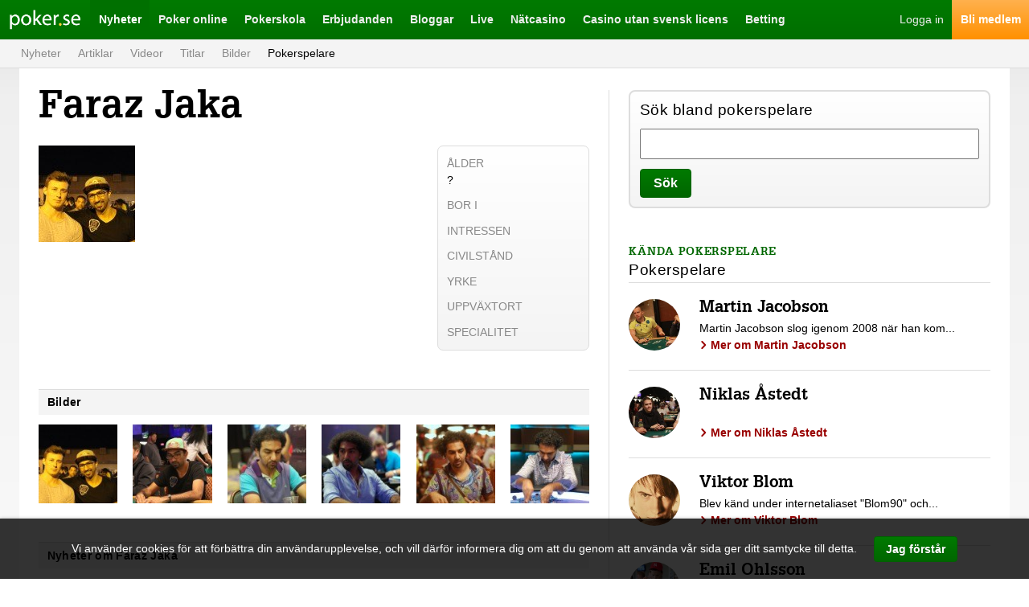

--- FILE ---
content_type: text/html; charset=UTF-8
request_url: https://poker.se/pokerspelare/814/faraz-jaka
body_size: 9209
content:
<!doctype html> <html class="no-js" lang=""> <head> <meta charset="utf-8"> <meta http-equiv="X-UA-Compatible" content="IE=edge"> <title>Faraz Jaka - Fakta, resultat, bilder o videos</title> <meta name="description" content="Läs fakta om pokerspelaren Faraz Jaka. Senaste nytt med nyheter, artiklar, bilder och videos"> <meta name="viewport" content="width=device-width, initial-scale=1, user-scalable=no">   <link rel="canonical" href="https://poker.se/pokerspelare/814/faraz-jaka" />   <link rel="icon" type="image/png" href="/images/favicon-pse.png"> <link rel="icon" type="image/png" href="/images/favicon-32-pse.png" sizes="32x32"> <link rel="stylesheet" href="/styles/main-pse.css?v=1737981724"> </head> <body class=""> <div id="fb-root"></div>
    <script>(function(d, s, id) {
      var js, fjs = d.getElementsByTagName(s)[0];
      if (d.getElementById(id)) return;
      js = d.createElement(s); js.id = id;
      js.src = "//connect.facebook.net/sv_SE/sdk.js#xfbml=1&version=v2.5";
      fjs.parentNode.insertBefore(js, fjs);
    }(document, 'script', 'facebook-jssdk'));</script>
 <script>!function(d,s,id){var js,fjs=d.getElementsByTagName(s)[0],p=/^http:/.test(d.location)?'http':'https';if(!d.getElementById(id)){js=d.createElement(s);js.id=id;js.src=p+'://platform.twitter.com/widgets.js';fjs.parentNode.insertBefore(js,fjs);}}(document, 'script', 'twitter-wjs');</script>
 <script src="https://apis.google.com/js/platform.js" async defer></script>   <div class="grid js-grid" > <div class="grid__drawer js-grid-drawer"> <div class="drawerNav"> <div class="drawerNav__main"> <ul class="drawerNav__list">  <li class="drawerNav__item"> <a class="drawerNav__link" href="/nyheter"> <span class="drawerNav__label">Nyheter</span> </a>  <ul class="drawerSubNav__list">  <li class="drawerSubNav__item"> <a class="drawerSubNav__link" href="/nyheter"> <span class="drawerSubNav__label">Nyheter</span> </a> </li>  <li class="drawerSubNav__item"> <a class="drawerSubNav__link" href="/artiklar"> <span class="drawerSubNav__label">Artiklar</span> </a> </li>  <li class="drawerSubNav__item"> <a class="drawerSubNav__link" href="/videor"> <span class="drawerSubNav__label">Videor</span> </a> </li>  <li class="drawerSubNav__item"> <a class="drawerSubNav__link" href="/awards"> <span class="drawerSubNav__label">Titlar</span> </a> </li>  <li class="drawerSubNav__item"> <a class="drawerSubNav__link" href="/galleri"> <span class="drawerSubNav__label">Bilder</span> </a> </li>  <li class="drawerSubNav__item"> <a class="drawerSubNav__link" href="/pokerspelare"> <span class="drawerSubNav__label">Pokerspelare</span> </a> </li>  </ul>  </li>  <li class="drawerNav__item"> <a class="drawerNav__link" href="/pokerrum"> <span class="drawerNav__label">Poker online</span> </a>  <ul class="drawerSubNav__list">  <li class="drawerSubNav__item"> <a class="drawerSubNav__link" href="/pokerrum"> <span class="drawerSubNav__label">Pokersidor</span> </a> </li>  <li class="drawerSubNav__item"> <a class="drawerSubNav__link" href="/turneringar/live"> <span class="drawerSubNav__label">Live-turneringar</span> </a> </li>  <li class="drawerSubNav__item"> <a class="drawerSubNav__link" href="/turneringar/gratis"> <span class="drawerSubNav__label">Freerolls</span> </a> </li>  </ul>  </li>  <li class="drawerNav__item"> <a class="drawerNav__link" href="/pokerskola"> <span class="drawerNav__label">Pokerskola</span> </a>  <ul class="drawerSubNav__list">  <li class="drawerSubNav__item"> <a class="drawerSubNav__link" href="/pokerskola/pokerspel"> <span class="drawerSubNav__label">Pokerspel</span> </a> </li>  <li class="drawerSubNav__item"> <a class="drawerSubNav__link" href="/pokerskola/satsande"> <span class="drawerSubNav__label">Satsande</span> </a> </li>  <li class="drawerSubNav__item"> <a class="drawerSubNav__link" href="/pokerskola/strategi"> <span class="drawerSubNav__label">Pokerstrategi</span> </a> </li>  <li class="drawerSubNav__item"> <a class="drawerSubNav__link" href="/pokerskola/turneringspoker"> <span class="drawerSubNav__label">Turneringspoker</span> </a> </li>  <li class="drawerSubNav__item"> <a class="drawerSubNav__link" href="/pokerskola/kontantspel"> <span class="drawerSubNav__label">Kontantspel</span> </a> </li>  <li class="drawerSubNav__item"> <a class="drawerSubNav__link" href="/fraga-proffset"> <span class="drawerSubNav__label">Fråga proffset</span> </a> </li>  <li class="drawerSubNav__item"> <a class="drawerSubNav__link" href="/dagens-fraga"> <span class="drawerSubNav__label">Dagens fråga</span> </a> </li>  </ul>  </li>  <li class="drawerNav__item"> <a class="drawerNav__link" href="/bonusar"> <span class="drawerNav__label">Erbjudanden</span> </a>  <ul class="drawerSubNav__list">  <li class="drawerSubNav__item"> <a class="drawerSubNav__link" href="/bonusar"> <span class="drawerSubNav__label">Pokerbonusar</span> </a> </li>  <li class="drawerSubNav__item"> <a class="drawerSubNav__link" href="/medlemsturneringar"> <span class="drawerSubNav__label">Medlemsturneringar</span> </a> </li>  <li class="drawerSubNav__item"> <a class="drawerSubNav__link" href="/rakerace"> <span class="drawerSubNav__label">Rakerace</span> </a> </li>  <li class="drawerSubNav__item"> <a class="drawerSubNav__link" href="/rakeback"> <span class="drawerSubNav__label">Rakeback</span> </a> </li>  </ul>  </li>  <li class="drawerNav__item"> <a class="drawerNav__link" href="/proffsbloggar"> <span class="drawerNav__label">Bloggar</span> </a>  <ul class="drawerSubNav__list">  <li class="drawerSubNav__item"> <a class="drawerSubNav__link" href="/proffsbloggar"> <span class="drawerSubNav__label">Proffsbloggar</span> </a> </li>  <li class="drawerSubNav__item"> <a class="drawerSubNav__link" href="/medlemsbloggar"> <span class="drawerSubNav__label">Medlemsbloggar</span> </a> </li>  </ul>  </li>  <li class="drawerNav__item"> <a class="drawerNav__link" href="/live"> <span class="drawerNav__label">Live</span> </a>  <ul class="drawerSubNav__list">  <li class="drawerSubNav__item"> <a class="drawerSubNav__link" href="/live"> <span class="drawerSubNav__label">Alla liverapporteringar</span> </a> </li>  <li class="drawerSubNav__item"> <a class="drawerSubNav__link" href="/ept"> <span class="drawerSubNav__label">European Poker Tour</span> </a> </li>  <li class="drawerSubNav__item"> <a class="drawerSubNav__link" href="/wsop"> <span class="drawerSubNav__label">World Series of Poker</span> </a> </li>  <li class="drawerSubNav__item"> <a class="drawerSubNav__link" href="/casino-cosmopol"> <span class="drawerSubNav__label">Casino Cosmopol</span> </a> </li>  <li class="drawerSubNav__item"> <a class="drawerSubNav__link" href="/svepof"> <span class="drawerSubNav__label">SVEPOF</span> </a> </li>  <li class="drawerSubNav__item"> <a class="drawerSubNav__link" href="/wpt"> <span class="drawerSubNav__label">World Poker Tour</span> </a> </li>  </ul>  </li>  <li class="drawerNav__item"> <a class="drawerNav__link" href="/casino"> <span class="drawerNav__label">Nätcasino</span> </a>  </li>  <li class="drawerNav__item"> <a class="drawerNav__link" href="/casino/utan-svensk-licens"> <span class="drawerNav__label">Casino utan svensk licens</span> </a>  </li>  <li class="drawerNav__item"> <a class="drawerNav__link" href="/betting"> <span class="drawerNav__label">Betting</span> </a>  </li>  </ul> </div> </div> </div>  <div class="grid__head"> <div class="header"> <div class="header__navigation header__navigation--left"> <ul class="headerNavigation"> <li class="headerNavigation__item"> <a class="headerNavigation__drawerIcon js-drawer-button" href="/">Meny</a> </li> <li class="headerNavigation__item"> <a class="headerNavigation__logo headerNavigation__logo--pse" href="/">Poker.se</a> </li>  <li class="headerNavigation__item"> <a class="headerNavigation__link is-active" href="/nyheter">Nyheter</a> </li>  <li class="headerNavigation__item"> <a class="headerNavigation__link " href="/pokerrum">Poker online</a> </li>  <li class="headerNavigation__item"> <a class="headerNavigation__link " href="/pokerskola">Pokerskola</a> </li>  <li class="headerNavigation__item"> <a class="headerNavigation__link " href="/bonusar">Erbjudanden</a> </li>  <li class="headerNavigation__item"> <a class="headerNavigation__link " href="/proffsbloggar">Bloggar</a> </li>  <li class="headerNavigation__item"> <a class="headerNavigation__link " href="/live">Live</a> </li>  <li class="headerNavigation__item"> <a class="headerNavigation__link " href="/casino">Nätcasino</a> </li>  <li class="headerNavigation__item"> <a class="headerNavigation__link " href="/casino/utan-svensk-licens">Casino utan svensk licens</a> </li>  <li class="headerNavigation__item"> <a class="headerNavigation__link " href="/betting">Betting</a> </li>  </ul> </div> <div class="header__navigation header__navigation--right"> <ul class="headerNavigation">  <li class="headerNavigation__item"> <a class="headerNavigation__logIn" href="https://poker.se/logga-in">Logga in</a> </li> <li class="headerNavigation__item"> <a class="headerNavigation__register" href="https://poker.se/bli-medlem">Bli medlem</a> </li>  </ul> </div> <div class="header__subNavigation"> <ul class="headerSubNavigation">  <li class="headerSubNavigation__item"> <a class="headerSubNavigation__link " href="/nyheter">Nyheter</a> </li>  <li class="headerSubNavigation__item"> <a class="headerSubNavigation__link " href="/artiklar">Artiklar</a> </li>  <li class="headerSubNavigation__item"> <a class="headerSubNavigation__link " href="/videor">Videor</a> </li>  <li class="headerSubNavigation__item"> <a class="headerSubNavigation__link " href="/awards">Titlar</a> </li>  <li class="headerSubNavigation__item"> <a class="headerSubNavigation__link " href="/galleri">Bilder</a> </li>  <li class="headerSubNavigation__item"> <a class="headerSubNavigation__link is-active" href="/pokerspelare">Pokerspelare</a> </li>  </ul>  </div> </div> </div> <div class="grid__content">   <div class="grid__main">  <div class="partial"> <div class="playerProfile"> <div class="post"> <h1 class="post__title">Faraz Jaka</h1> <h2 class="post__title post__title--medium"></h2> <div class="playerProfile__content">  <img class="playerProfile__image" src="/images/live/gallery/square/8246.jpg">  <div class="post__content">  </div> </div> <div class="playerProfile__details"> <div class="playerProfileDetails"> <div class="el-box"> <ul class="playerProfileDetails__list"> <li class="playerProfileDetails__item"> <span class="playerProfileDetails__label">Ålder</span> <span class="playerProfileDetails__text">?</span> </li> <li class="playerProfileDetails__item"> <span class="playerProfileDetails__label">Bor i</span> <span class="playerProfileDetails__text"></span> </li> <li class="playerProfileDetails__item"> <span class="playerProfileDetails__label">Intressen</span> <span class="playerProfileDetails__text"></span> </li> <li class="playerProfileDetails__item"> <span class="playerProfileDetails__label">Civilstånd</span> <span class="playerProfileDetails__text"></span> </li> <li class="playerProfileDetails__item"> <span class="playerProfileDetails__label">Yrke</span> <span class="playerProfileDetails__text"></span> </li> <li class="playerProfileDetails__item"> <span class="playerProfileDetails__label">Uppväxtort</span> <span class="playerProfileDetails__text"></span> </li> <li class="playerProfileDetails__item"> <span class="playerProfileDetails__label">Specialitet</span> <span class="playerProfileDetails__text"></span> </li> </ul> </div> </div> </div> </div> <div style="clear: both;"></div> <div class="playerProfile__info"> <div class="playerProfile__item"> <div class="playerProfileGallery"> <div class="playerProfileGallery__topBar"> <div class="topBar"> <h2 class="topBar__title">Bilder</h2>  </div> </div> <ul class="playerProfileGallery__list">  <li class="playerProfileGallery__item"> <a class="playerProfileGallery__link js-image-lightbox" href="/images/live/gallery/widened/8246.jpg" rel="gallery"> <img class="playerProfileGallery__image" src="/images/live/gallery/square/8246.jpg" > </a> </li>  <li class="playerProfileGallery__item"> <a class="playerProfileGallery__link js-image-lightbox" href="/images/live/gallery/widened/8239.jpg" rel="gallery"> <img class="playerProfileGallery__image" src="/images/live/gallery/square/8239.jpg" > </a> </li>  <li class="playerProfileGallery__item"> <a class="playerProfileGallery__link js-image-lightbox" href="/images/live/gallery/widened/6124.jpg" rel="gallery"> <img class="playerProfileGallery__image" src="/images/live/gallery/square/6124.jpg" > </a> </li>  <li class="playerProfileGallery__item"> <a class="playerProfileGallery__link js-image-lightbox" href="/images/live/gallery/widened/5641.jpg" rel="gallery"> <img class="playerProfileGallery__image" src="/images/live/gallery/square/5641.jpg" > </a> </li>  <li class="playerProfileGallery__item"> <a class="playerProfileGallery__link js-image-lightbox" href="/images/live/gallery/widened/5354.jpg" rel="gallery"> <img class="playerProfileGallery__image" src="/images/live/gallery/square/5354.jpg" > </a> </li>  <li class="playerProfileGallery__item"> <a class="playerProfileGallery__link js-image-lightbox" href="/images/live/gallery/widened/4655.jpg" rel="gallery"> <img class="playerProfileGallery__image" src="/images/live/gallery/square/4655.jpg" > </a> </li>  </ul> </div> </div> </div> </div> </div>  <div class="partial"> <div class="section"> <div class="section__header section__header--wideSpacing"> <div class="topBar"> <h2 class="topBar__title">Nyheter om Faraz Jaka</h2>  </div> </div> <div class="section__content"> <ul class="list" id="player-feed-news"> <li class="list__item list__item--normalSpacing list__item--divider"> <div class="editorialListPost"> <div class="editorialListPost__date"> <a href="https://poker.se/nyhet/77969007/wsop-armband-utdelades-till-fyra-vinnare-i-online-event" class="date"> <span class="date__heading">08</span> <span class="date__label">Jul</span> </a> </div> <div class="editorialListPost__info"> <h3 class="editorialListPost__title"> <a class="editorialListPost__titleLink" href="https://poker.se/nyhet/77969007/wsop-armband-utdelades-till-fyra-vinnare-i-online-event">WSOP-armband utdelades till fyra vinnare i online event</a> </h3> <p class="editorialListPost__preamble"> <a class="editorialListPost__preambleLink" href="https://poker.se/nyhet/77969007/wsop-armband-utdelades-till-fyra-vinnare-i-online-event">Det är inte bara på plats i Las Vegas som det delas ut armband. Deltagare har nämligen chansen att från sina hem världen över vinna event som hålls online i World Series of Poker (WSOP) 2025. Under de senaste dagarna har fyra nya vinnare utsetts i olika online-event.

</a> </p> <p class="editorialListPost__link"> <a class="el-arrowLink" href="https://poker.se/nyhet/77969007/wsop-armband-utdelades-till-fyra-vinnare-i-online-event">Läs mer</a> </p> </div> </div> </li>  <li class="list__item list__item--normalSpacing list__item--divider"> <div class="editorialListPost"> <div class="editorialListPost__date"> <a href="https://poker.se/nyhet/77968654/sista-eventen-i-wsop-2023-faerdigspelade" class="date"> <span class="date__heading">24</span> <span class="date__label">Jul</span> </a> </div> <div class="editorialListPost__info"> <h3 class="editorialListPost__title"> <a class="editorialListPost__titleLink" href="https://poker.se/nyhet/77968654/sista-eventen-i-wsop-2023-faerdigspelade">Sista eventen i W.S.O.P 2023 färdigspelade.</a> </h3> <p class="editorialListPost__preamble"> <a class="editorialListPost__preambleLink" href="https://poker.se/nyhet/77968654/sista-eventen-i-wsop-2023-faerdigspelade">Så var årets stora pokerfest färdigspelad och det blev väl en succé med ett rekordstort Main Event som säkerligen ger ringar på vattnet till nästa år. Ska man se det med svenska ögon sett så var det väl ett ok år ändå med en hel del cashar och faktiskt en andraplats från Oscar Johansson i Event #38: $10,000 Limit 2-7 Lowball Triple Draw Championship.</a> </p> <p class="editorialListPost__link"> <a class="el-arrowLink" href="https://poker.se/nyhet/77968654/sista-eventen-i-wsop-2023-faerdigspelade">Läs mer</a> </p> </div> </div> </li>  <li class="list__item list__item--normalSpacing list__item--divider"> <div class="editorialListPost"> <div class="editorialListPost__date"> <a href="https://poker.se/nyhet/77967388/wsop-main-event-dag-3" class="date"> <span class="date__heading">09</span> <span class="date__label">Jul</span> </a> </div> <div class="editorialListPost__info"> <h3 class="editorialListPost__title"> <a class="editorialListPost__titleLink" href="https://poker.se/nyhet/77967388/wsop-main-event-dag-3">WSOP Main Event Dag 3</a> </h3> <p class="editorialListPost__preamble"> <a class="editorialListPost__preambleLink" href="https://poker.se/nyhet/77967388/wsop-main-event-dag-3">I natt strax före slutet på sista nivån sprack bubblan när Ryan Pochedly åkte ut och de som återstår är garanterade $15,000. Vi tappade tyvärr 6 av 10 svenskar innan pengarna bl a vår egen bloggare Per Hildebrandt. Har du inte läst hans bloggar från Vegas så kolla in bloggsektionen.</a> </p> <p class="editorialListPost__link"> <a class="el-arrowLink" href="https://poker.se/nyhet/77967388/wsop-main-event-dag-3">Läs mer</a> </p> </div> </div> </li>  <li class="list__item list__item--normalSpacing list__item--divider"> <div class="editorialListPost"> <div class="editorialListPost__date"> <a href="https://poker.se/nyhet/77967379/wsop-main-event-dag-1a" class="date"> <span class="date__heading">04</span> <span class="date__label">Jul</span> </a> </div> <div class="editorialListPost__info"> <h3 class="editorialListPost__title"> <a class="editorialListPost__titleLink" href="https://poker.se/nyhet/77967379/wsop-main-event-dag-1a">WSOP Main Event Dag 1A</a> </h3> <p class="editorialListPost__preamble"> <a class="editorialListPost__preambleLink" href="https://poker.se/nyhet/77967379/wsop-main-event-dag-1a">Första startdagen har spelat sina fyra tvåtimmarsnivåer och vi hade fyra svenska namn i resultatlistan varav en tyvärr fick lämna. Bäst av svenskarna var Niklas &quot;Lena900&quot; Åstedt som lite drygt dubblade startstacken.</a> </p> <p class="editorialListPost__link"> <a class="el-arrowLink" href="https://poker.se/nyhet/77967379/wsop-main-event-dag-1a">Läs mer</a> </p> </div> </div> </li>  </ul> </div> <div class="section__footer section__footer--tightSpacing"> <div class="sectionFooter"> <a class="el-link player-feed-loader" data-player="814" data-type="news" data-page="1" data-url="https://poker.se/pokerspelare/ladda-fler" href="#">Ladda fler nyheter</a> </div> </div> </div> </div>   <div class="partial"> <div class="section"> <div class="section__header section__header--wideSpacing"> <div class="topBar"> <h2 class="topBar__title">Artiklar om Faraz Jaka</h2>  </div> </div> <div class="section__content"> <ul class="list" id="player-feed-articles"> <li class="list__item list__item--normalSpacing list__item--divider"> <div class="editorialListPost"> <div class="editorialListPost__date"> <a href="https://poker.se/artikel/77962042/svensktoppen-2016-plats-30-21" class="date"> <span class="date__heading">25</span> <span class="date__label">Jan</span> </a> </div> <div class="editorialListPost__info"> <h3 class="editorialListPost__title"> <a class="editorialListPost__titleLink" href="https://poker.se/artikel/77962042/svensktoppen-2016-plats-30-21">Svensktoppen 2016 - plats 30-21</a> </h3> <p class="editorialListPost__preamble"> <a class="editorialListPost__preambleLink" href="https://poker.se/artikel/77962042/svensktoppen-2016-plats-30-21">Nu blir det en tradition! Svensktoppens årslista är tillbaka för andra gången! I fem delar kommer vi på Poker.se att presentera de femtio personer vi tycker haft mest framträdande roller i PokerSverige 2016. </a> </p> <p class="editorialListPost__link"> <a class="el-arrowLink" href="https://poker.se/artikel/77962042/svensktoppen-2016-plats-30-21">Läs mer</a> </p> </div> </div> </li>  </ul> </div> <div class="section__footer section__footer--tightSpacing"> <div class="sectionFooter"> <a class="el-link player-feed-loader" data-player="814" data-type="articles" data-page="1" data-url="https://poker.se/pokerspelare/ladda-fler" href="#">Ladda fler artiklar</a> </div> </div> </div> </div>    <div class="partial"> <div class="section"> <div class="section__header section__header--wideSpacing"> <div class="topBar"> <h2 class="topBar__title">Faraz Jaka i liverapporteringar</h2>  </div> </div> <div class="section__content"> <ul class="list" id="player-feed-livePosts"> <li class="list__item list__item--normalSpacing list__item--divider"> <div class="editorialListPost"> <div class="editorialListPost__date"> <a href="https://poker.se/live/wsop2017/post/86745/epiphany77" class="date"> <span class="date__heading">15</span> <span class="date__label">Jul</span> </a> </div> <div class="editorialListPost__info"> <h3 class="editorialListPost__title"> <a class="editorialListPost__titleLink" href="https://poker.se/live/wsop2017/post/86745/epiphany77">Epiphany77</a> </h3> <p class="editorialListPost__preamble"> <a class="editorialListPost__preambleLink" href="https://poker.se/live/wsop2017/post/86745/epiphany77">
Sofia Lövgrens bord är brutet, och hon sitter inte längre mellan Jeff Lissandro och Cate Hall.

Patrik Nordgren bredvid sin mycket tuffa bordskamrat Charlie Carrell. Trots att britten varit på touren tre år är han femma på englandslistan i inspelade pengar genom tiderna. Den största cashen kom i och med segern i EPT-finalens €25 000 High Roller 2015, men han har också andraplatser från PCAs och EPT Prags Super High Rollers. Han är också en mycket fruktad onlinespelare, vilket han inte minst visade i år då han tog hem SCOOP main event på PokerStars under nicket Epiphany77.
Vi har tappat Scotty Nguyen som var den siste kvarvarande världsmästaren i fältet.
På svensksidan är det inga dramatiska förändringar.
Några av de större namnen som är kvar är Jeff Lissandro, Kenny Hallaert, Antoine Saout, Dominik Nitsche, Randy Lew, Ankush &quot;Pistons87&quot; Mandavia, Chino Rheem, Dario Sammartino, David Pham, Doc Sands, Ike Haxton, Liv Boeree, Connor Drinan, Faraz Jaka, Kathy Liebert, Christoph Vogelsang, Chip Jett och Marcel Luske.</a> </p> <p class="editorialListPost__link"> <a class="el-arrowLink" href="https://poker.se/live/wsop2017/post/86745/epiphany77">Läs mer</a> </p> </div> </div> </li>  <li class="list__item list__item--normalSpacing list__item--divider"> <div class="editorialListPost"> <div class="editorialListPost__date"> <a href="https://poker.se/live/wsop2017/post/86672/win" class="date"> <span class="date__heading">09</span> <span class="date__label">Jul</span> </a> </div> <div class="editorialListPost__info"> <h3 class="editorialListPost__title"> <a class="editorialListPost__titleLink" href="https://poker.se/live/wsop2017/post/86672/win">Win!</a> </h3> <p class="editorialListPost__preamble"> <a class="editorialListPost__preambleLink" href="https://poker.se/live/wsop2017/post/86672/win">En stor del av de största namnen inom pokern kommer att dyka upp i turneringen. Bland de mer namnkunniga internationella spelare vi sett i dagens fält märks bland andra Sorel Mizzi, Mike Matusow, Jerry Yang, Barry Shulman, Leon Tsoukernik, Richard Seymour, Faraz Jaka,  Barny Boatman, Dan Shak, Douglas Polk och den regerande världsmästaren Qui Nguyen. Att det finns ett flertal kända pokerspelare med efternamnet Nguyen är inte konstigt då det är ett väldigt vanligt namn i Vietnam; uttalet brukar diskuteras, men bör vara ungefär [&quot;Winn&quot;].

Johannes Korsar har spelat i många år, men är ändå en relativt okänd profil för de breda massorna. För tio år sedan finalbordade han WSOP Europe, och slutade på femte plats.
 
I korridoren sprang jag på tre rutinerade svenskproffs som är reggade för morgondagen. Robin Ylitalo, Daniel Erlandsson och Simon Mattsson är alla inköpta och klara för dag 1b.
Rifat Palevic är just nu den svensk som har störst rail för dagen. En handfull kamrater, inkluderat Fredrik Andersson och Gattas Khortas som bägge kommer att spela main kommande dagar, sitter nu vid railen bredvid Rifat.
Martin Jacobson är för tillfället den mest shortstackade svensken. Han var nere på cirka 8000 ett tag, men ser nu ut att ha drygt 15 000 framför sig.</a> </p> <p class="editorialListPost__link"> <a class="el-arrowLink" href="https://poker.se/live/wsop2017/post/86672/win">Läs mer</a> </p> </div> </div> </li>  <li class="list__item list__item--normalSpacing list__item--divider"> <div class="editorialListPost"> <div class="editorialListPost__date"> <a href="https://poker.se/live/wsop2016/post/85484/spela-pausa" class="date"> <span class="date__heading">10</span> <span class="date__label">Jul</span> </a> </div> <div class="editorialListPost__info"> <h3 class="editorialListPost__title"> <a class="editorialListPost__titleLink" href="https://poker.se/live/wsop2016/post/85484/spela-pausa">Spela pausa</a> </h3> <p class="editorialListPost__preamble"> <a class="editorialListPost__preambleLink" href="https://poker.se/live/wsop2016/post/85484/spela-pausa">Spelarna är tillbaka från kvällens sista paus, och spelar nu två timmar till innan vi bryter för dagen. Så här ser läget ut:
Peter Eichhardt, 75 000Mats Karlsson, 55 000Per Hildebrand, 50 000Emil Ekvardt, 35 000Anton Wigg, 30 000

Pauser ägnas ofta åt att diskutera händer och beslut. Anton gjorde en bluff han var tveksam till, och ville ha Emils input på den vilket gav en lång diskussion om olika alternativ. Emil har pendlat rejält idag, men säger att bordet är fantastiskt bra och hoppas på att få lite tur med kort och träffbild den sista perioden.

I pausen passade jag på att plåta Anton Wigg med sin lagkapten från San Francisco Rush, Faraz Jaka. Även den sistnämnde spelar main event och har cirka 65 000.

Fedor Holz, som just nu är en av trettio kvarvarande spelare i $111 111 One Drop. Den unge tysken är en av världens i särklass hetaste spelare för tillfället, och närmar sig $10 miljoner i livecashar bara i år. Förra året noterades han för cirka $3,5 miljoner, år 2014 $200 000, år 2013 för $125 000 och 2012 för $19 000. Hygglig kurva. Holz ligger nu etta på Tysklandslistan genom tiderna. Inte illa med tanke på att tvåan heter Ole Schemion och trean Philipp Gruissem. Där Sverige i princip bara har Martin Jacobson som spelar mer eller mindre regelbundet i super highrollers har Tyskland något dussin sådana spelare. Tvåan på Sveriges cashlista, Chris Björin, skulle med sina $5,5 miljoner ligga elva på Tysklandslistan. Vi får trösta oss med att Martin Jacobson spelat in mer än någon av tyskarna i officiella prispengar.
 
WSOP har släppt officiella siffror för första startdagen.

Officially 764 entries in Flight A of Main Event, that&#039;s up from 741 who started in this flight last year. Flight B, 11am Sunday.
— WSOP (@WSOP) July 10, 2016

Jens Kyllönen verkade för övrigt nöjd över segern i €25 000 PLOn: 

Thank you so much for the congratulations. Now towards the T-Mobile arena for some UFC and then going to get extremely wasted!
— Jens Kyllönen (@RealJeans89) July 10, 2016
</a> </p> <p class="editorialListPost__link"> <a class="el-arrowLink" href="https://poker.se/live/wsop2016/post/85484/spela-pausa">Läs mer</a> </p> </div> </div> </li>  <li class="list__item list__item--normalSpacing list__item--divider"> <div class="editorialListPost"> <div class="editorialListPost__date"> <a href="https://poker.se/live/wsop2016/post/85482/kaek" class="date"> <span class="date__heading">10</span> <span class="date__label">Jul</span> </a> </div> <div class="editorialListPost__info"> <h3 class="editorialListPost__title"> <a class="editorialListPost__titleLink" href="https://poker.se/live/wsop2016/post/85482/kaek">Käk</a> </h3> <p class="editorialListPost__preamble"> <a class="editorialListPost__preambleLink" href="https://poker.se/live/wsop2016/post/85482/kaek">Spelarna har just nu gått på middagsbreak. Så här ser svenskläget ut i paus:
Peter Eichhardt, 74 000Anton Wigg, 57 000Mats Karlsson, 50 000Per Hildebrand, 40 000Emil Ekvardt, 11 000

888 Poker är inte inte bara vår samarbetspartner i denna liverapportering utan också officiell sponsor av World Series of Poker 2016. Dessutom är de den sajt som skickar i särklass flest spelare till main event via satelliter. Vad många inte tänker på att kvalspelare inte alls uteslutande är glada amatörer. Många professionella spelare kvalar sig hit och spelar brandade av sajten; en av dessa är svenske Anton Wigg.

Chino Rheem är en färgstark profil i pokervärlden, och dessutom en inte alls okontroversiell sådan. Han har skapat en hel del rubriker genom åren på grund av ekonomiska kontroverser med andra spelare.

Trots att Faraz Jaka har över $5 miljoner i livecashar och ligger 89:a på USA-listan över inspelade pengar genom tiderna saknas fortfarande en stor titel på meritlistan. Han har kommit tvåa, trea och femma på World Poker Tour samt trea, fyra och femma i World Series. Med tanke på de konsistenta framgångarna lär troligen en stor seger komma förr eller senare. Just nu är han odck mest aktuell som lagkapten för Global Poker Leagues San Francisco Rush.

Phil Galfond är för många symbolen för den nya generationens pokerspelare. Intelligent och hyperanalytisk. Galfond, på nätet känd som &quot;omgclayaiken&quot; och &quot;MrSweets28&quot;, är respekterad och fruktad som spelare i de breda lagren. Talande är Tom &quot;durrrr&quot; Dwans brasklapp inför Durrrr Challenge där han sa att Galfond var den ende som inte fick anta utmaningen.

Bröderna Michael och Robert Mizrachi har fått en intressant placering i $111 111 One Drop där de sitter sida vid sida. </a> </p> <p class="editorialListPost__link"> <a class="el-arrowLink" href="https://poker.se/live/wsop2016/post/85482/kaek">Läs mer</a> </p> </div> </div> </li>  </ul> </div> <div class="section__footer section__footer--tightSpacing"> <div class="sectionFooter"> <a class="el-link player-feed-loader" data-player="814" data-type="livePosts" data-page="1" data-url="https://poker.se/pokerspelare/ladda-fler" href="#">Ladda fler liverapporteringsinlägg</a> </div> </div> </div> </div>   </div> <div class="grid__side">  <div class="partial"> <div class="el-box"> <div class="playerProfileSearch"> <h4 class="playerProfileSearch__title">Sök bland pokerspelare</h4> <input class="playerProfileSearch__input" type="text" id="player-search-box"> <div class="playerProfileSearch__button"> <button class="el-button el-button--normal" id="player-search-submitter" data-url="https://poker.se/pokerspelare/sok">Sök</button> </div> </div> </div> </div> <div class="partial"> <div class="section" id="players-widget-list"> <div class="section__header"> <div class="twoLineHeader"> <div class="twoLineHeader__icon"></div>  <h4 class="twoLineHeader__label">Kända pokerspelare</h4>   <h4 class="twoLineHeader__title">Pokerspelare</h4>  </div> </div> <div class="section__content"> <div class="el-border"></div> <ul class="list list--wideSpacing">  <li class="list__item list__item--wideSpacing list__item--divider"> <div class="playersProfileList"> <div class="blogFeedPost"> <div class="blogFeedPost__author"> <div class="blogFeedPostAuthor"> <div class="blogFeedPostAuthor__thumb"> <img class="blogFeedPostAuthor__image" src="/images/live/gallery/square/8848.jpg"> </div> </div> </div> <div class="blogFeedPost__text"> <div class="postPreview"> <h4 class="postPreview__title postPreview__title--small"> <a class="postPreview__titleLink" href="https://poker.se/pokerspelare/88/martin-jacobson">Martin Jacobson</a> </h4> <p class="postPreview__preamble"> <a class="postPreview__preambleLink" href="https://poker.se/pokerspelare/88/martin-jacobson">Martin Jacobson slog igenom 2008 n&auml;r han kom...</a> <br/> <a class="el-arrowLink" href="https://poker.se/pokerspelare/88/martin-jacobson">Mer om Martin Jacobson</a> </p> </div> </div> </div> </div> </li>  <li class="list__item list__item--wideSpacing list__item--divider"> <div class="playersProfileList"> <div class="blogFeedPost"> <div class="blogFeedPost__author"> <div class="blogFeedPostAuthor"> <div class="blogFeedPostAuthor__thumb"> <img class="blogFeedPostAuthor__image" src="/images/live/gallery/square/8840.jpg"> </div> </div> </div> <div class="blogFeedPost__text"> <div class="postPreview"> <h4 class="postPreview__title postPreview__title--small"> <a class="postPreview__titleLink" href="https://poker.se/pokerspelare/269/niklas-astedt">Niklas Åstedt</a> </h4> <p class="postPreview__preamble"> <a class="postPreview__preambleLink" href="https://poker.se/pokerspelare/269/niklas-astedt"></a> <br/> <a class="el-arrowLink" href="https://poker.se/pokerspelare/269/niklas-astedt">Mer om Niklas Åstedt</a> </p> </div> </div> </div> </div> </li>  <li class="list__item list__item--wideSpacing list__item--divider"> <div class="playersProfileList"> <div class="blogFeedPost"> <div class="blogFeedPost__author"> <div class="blogFeedPostAuthor"> <div class="blogFeedPostAuthor__thumb"> <img class="blogFeedPostAuthor__image" src="/images/live/gallery/square/2938.jpg"> </div> </div> </div> <div class="blogFeedPost__text"> <div class="postPreview"> <h4 class="postPreview__title postPreview__title--small"> <a class="postPreview__titleLink" href="https://poker.se/pokerspelare/152/viktor-blom">Viktor Blom</a> </h4> <p class="postPreview__preamble"> <a class="postPreview__preambleLink" href="https://poker.se/pokerspelare/152/viktor-blom">Blev k&auml;nd under internetaliaset &quot;Blom90&quot; och...</a> <br/> <a class="el-arrowLink" href="https://poker.se/pokerspelare/152/viktor-blom">Mer om Viktor Blom</a> </p> </div> </div> </div> </div> </li>  <li class="list__item list__item--wideSpacing list__item--divider"> <div class="playersProfileList"> <div class="blogFeedPost"> <div class="blogFeedPost__author"> <div class="blogFeedPostAuthor"> <div class="blogFeedPostAuthor__thumb"> <img class="blogFeedPostAuthor__image" src="/images/live/gallery/square/5738.jpg"> </div> </div> </div> <div class="blogFeedPost__text"> <div class="postPreview"> <h4 class="postPreview__title postPreview__title--small"> <a class="postPreview__titleLink" href="https://poker.se/pokerspelare/173/emil-ohlsson">Emil Ohlsson</a> </h4> <p class="postPreview__preamble"> <a class="postPreview__preambleLink" href="https://poker.se/pokerspelare/173/emil-ohlsson">Emil Ohlsson har länge varit en känd cashgameprofi...</a> <br/> <a class="el-arrowLink" href="https://poker.se/pokerspelare/173/emil-ohlsson">Mer om Emil Ohlsson</a> </p> </div> </div> </div> </div> </li>  <li class="list__item list__item--wideSpacing list__item--divider"> <div class="playersProfileList"> <div class="blogFeedPost"> <div class="blogFeedPost__author"> <div class="blogFeedPostAuthor"> <div class="blogFeedPostAuthor__thumb"> <img class="blogFeedPostAuthor__image" src="/images/live/gallery/square/8623.jpg"> </div> </div> </div> <div class="blogFeedPost__text"> <div class="postPreview"> <h4 class="postPreview__title postPreview__title--small"> <a class="postPreview__titleLink" href="https://poker.se/pokerspelare/90/johan-storakers">Johan Storåkers</a> </h4> <p class="postPreview__preamble"> <a class="postPreview__preambleLink" href="https://poker.se/pokerspelare/90/johan-storakers">Johan Stor&aring;kers &auml;r en av Pokersveriges...</a> <br/> <a class="el-arrowLink" href="https://poker.se/pokerspelare/90/johan-storakers">Mer om Johan Storåkers</a> </p> </div> </div> </div> </div> </li>  <li class="list__item list__item--wideSpacing list__item--divider"> <div class="playersProfileList"> <div class="blogFeedPost"> <div class="blogFeedPost__author"> <div class="blogFeedPostAuthor"> <div class="blogFeedPostAuthor__thumb"> <img class="blogFeedPostAuthor__image" src="/images/live/gallery/square/9213.jpg"> </div> </div> </div> <div class="blogFeedPost__text"> <div class="postPreview"> <h4 class="postPreview__title postPreview__title--small"> <a class="postPreview__titleLink" href="https://poker.se/pokerspelare/578/jerry-oedeen">Jerry Ödeen</a> </h4> <p class="postPreview__preamble"> <a class="postPreview__preambleLink" href="https://poker.se/pokerspelare/578/jerry-oedeen"></a> <br/> <a class="el-arrowLink" href="https://poker.se/pokerspelare/578/jerry-oedeen">Mer om Jerry Ödeen</a> </p> </div> </div> </div> </div> </li>  <li class="list__item list__item--wideSpacing list__item--divider"> <div class="playersProfileList"> <div class="blogFeedPost"> <div class="blogFeedPost__author"> <div class="blogFeedPostAuthor"> <div class="blogFeedPostAuthor__thumb"> <img class="blogFeedPostAuthor__image" src="/images/live/gallery/square/9378.jpg"> </div> </div> </div> <div class="blogFeedPost__text"> <div class="postPreview"> <h4 class="postPreview__title postPreview__title--small"> <a class="postPreview__titleLink" href="https://poker.se/pokerspelare/80/bengt-sonnert">Bengt Sonnert</a> </h4> <p class="postPreview__preamble"> <a class="postPreview__preambleLink" href="https://poker.se/pokerspelare/80/bengt-sonnert">Bengt Sonnert får, trots att han är född på åttiot...</a> <br/> <a class="el-arrowLink" href="https://poker.se/pokerspelare/80/bengt-sonnert">Mer om Bengt Sonnert</a> </p> </div> </div> </div> </div> </li>  <li class="list__item list__item--wideSpacing list__item--divider"> <div class="playersProfileList"> <div class="blogFeedPost"> <div class="blogFeedPost__author"> <div class="blogFeedPostAuthor"> <div class="blogFeedPostAuthor__thumb"> <img class="blogFeedPostAuthor__image" src="/images/live/gallery/square/8395.jpg"> </div> </div> </div> <div class="blogFeedPost__text"> <div class="postPreview"> <h4 class="postPreview__title postPreview__title--small"> <a class="postPreview__titleLink" href="https://poker.se/pokerspelare/99/anton-wigg">Anton Wigg</a> </h4> <p class="postPreview__preamble"> <a class="postPreview__preambleLink" href="https://poker.se/pokerspelare/99/anton-wigg">Anton Wigg fick sin f&ouml;rsta st&ouml;rre liveme...</a> <br/> <a class="el-arrowLink" href="https://poker.se/pokerspelare/99/anton-wigg">Mer om Anton Wigg</a> </p> </div> </div> </div> </div> </li>  </ul> </div> </div> </div>  </div> <div class="grid__foot"> <div class="footer"> <div class="el-box"> <div class="footer__content">  <div class="footer__section">  <ul class="footer__list"> <li class="footer__title"> <a href="/nyheter" class="footer__link">Nyheter</a> </li>  <li class="footer__item"> <a href="/artiklar" class="footer__link">Artiklar</a> </li>  <li class="footer__item"> <a href="/videor" class="footer__link">Videor</a> </li>  <li class="footer__item"> <a href="/galleri" class="footer__link">Bilder</a> </li>  </ul>  <ul class="footer__list"> <li class="footer__title"> <a href="/pokerspelare" class="footer__link">Pokerspelare</a> </li>  <li class="footer__item"> <a href="/pokerspelare/95/mikael-thuritz" class="footer__link">Mikael Thuritz</a> </li>  <li class="footer__item"> <a href="/pokerspelare/152/viktor-blom" class="footer__link">Viktor &quot;isildur1&quot; Blom</a> </li>  <li class="footer__item"> <a href="/pokerspelare/88/martin-jacobson" class="footer__link">Martin Jacobson</a> </li>  </ul>  </div>  <div class="footer__section">  <ul class="footer__list"> <li class="footer__title"> <a href="/pokerrum" class="footer__link">Pokersidor</a> </li>  <li class="footer__item"> <a href="/pokerrum/sortera/7/poker-utan-licens" class="footer__link">Poker utan licens</a> </li>  <li class="footer__item"> <a href="/bonusar" class="footer__link">Pokerbonusar</a> </li>  <li class="footer__item"> <a href="/turneringar/gratis" class="footer__link">Freerolls</a> </li>  <li class="footer__item"> <a href="/medlemsturneringar" class="footer__link">Medlemsturneringar</a> </li>  <li class="footer__item"> <a href="/rakerace" class="footer__link">Rakerace</a> </li>  <li class="footer__item"> <a href="/rakeback" class="footer__link">Rakeback</a> </li>  <li class="footer__item"> <a href="/turneringar/live" class="footer__link">Live-turneringar</a> </li>  </ul>  </div>  <div class="footer__section">  <ul class="footer__list"> <li class="footer__title"> <a href="/pokerskola" class="footer__link">Pokerskola</a> </li>  <li class="footer__item"> <a href="/pokerskola/pokerspel" class="footer__link">Pokerspel</a> </li>  <li class="footer__item"> <a href="/pokerskola/satsande" class="footer__link">Satsande</a> </li>  <li class="footer__item"> <a href="/pokerskola/strategi" class="footer__link">Pokerstrategi</a> </li>  <li class="footer__item"> <a href="/pokerskola/turneringspoker" class="footer__link">Turneringspoker</a> </li>  <li class="footer__item"> <a href="/pokerskola/kontantspel" class="footer__link">Kontantspel</a> </li>  <li class="footer__item"> <a href="/pokerskola/pokerspel/texas-holdem" class="footer__link">Texas Hold&#039;em</a> </li>  <li class="footer__item"> <a href="/pokerskola/pokerspel/omaha" class="footer__link">Omaha</a> </li>  <li class="footer__item"> <a href="/pokerskola/pokerspel/seven-card-stud" class="footer__link">Seven Card Stud</a> </li>  </ul>  </div>  <div class="footer__section">  <ul class="footer__list"> <li class="footer__title"> <a href="/casino" class="footer__link">Casinon på nätet</a> </li>  <li class="footer__item"> <a href="/casino/utan-svensk-licens" class="footer__link">Casino utan Spelpaus</a> </li>  <li class="footer__item"> <a href="/casino/utlandska" class="footer__link">Utländska casinon</a> </li>  <li class="footer__item"> <a href="/casino/mga" class="footer__link">MGA casinon</a> </li>  <li class="footer__item"> <a href="/casino/utan-bankid" class="footer__link">Casino utan BankID</a> </li>  <li class="footer__item"> <a href="/casino/pay-n-play" class="footer__link">Pay N Play casinon</a> </li>  <li class="footer__item"> <a href="/casino/snabba-uttag" class="footer__link">Casinon med snabba uttag</a> </li>  </ul>  <ul class="footer__list"> <li class="footer__title"> <a href="/betting" class="footer__link">Betting sidor</a> </li>  <li class="footer__item"> <a href="/betting/utan-svensk-licens" class="footer__link">Betting utan Spelpaus</a> </li>  </ul>  </div>  <div class="footer__section">  <ul class="footer__list"> <li class="footer__title"> <a href="/pokerrum" class="footer__link">Pokerrum</a> </li>  <li class="footer__item"> <a href="/pokerrum/29/coinpoker" class="footer__link">CoinPoker</a> </li>  <li class="footer__item"> <a href="/pokerrum/1/888" class="footer__link">888 poker</a> </li>  <li class="footer__item"> <a href="/pokerrum/6/pokerstars" class="footer__link">PokerStars</a> </li>  <li class="footer__item"> <a href="/pokerrum/7/unibet" class="footer__link">Unibet poker</a> </li>  <li class="footer__item"> <a href="/pokerrum/2/bet365" class="footer__link">Bet365 poker</a> </li>  <li class="footer__item"> <a href="/pokerrum/4/betsson" class="footer__link">Betsson poker</a> </li>  <li class="footer__item"> <a href="/pokerrum/12/full-tilt" class="footer__link">Full Tilt Poker</a> </li>  <li class="footer__item"> <a href="/pokerrum/16/partypoker" class="footer__link">PartyPoker</a> </li>  </ul>  </div>  <div class="footer__section">  <ul class="footer__list"> <li class="footer__title"> <a href="/live" class="footer__link">Live</a> </li>  <li class="footer__item"> <a href="/live" class="footer__link">Alla liverapporteringar</a> </li>  <li class="footer__item"> <a href="/ept" class="footer__link">European Poker Tour</a> </li>  <li class="footer__item"> <a href="/wsop" class="footer__link">World Series of Poker</a> </li>  <li class="footer__item"> <a href="/casino-cosmopol" class="footer__link">Casino Cosmopol</a> </li>  <li class="footer__item"> <a href="/svepof" class="footer__link">SVEPOF</a> </li>  <li class="footer__item"> <a href="/wpt" class="footer__link">World Poker Tour</a> </li>  </ul>  </div>  </div> </div> <div class="footer__details"> <div class="footer__share"> <div class="share"> <ul class="share__list"> <li class="share__item"><a class="share__link share__link--facebook" href=""></a></li> <li class="share__item"><a class="share__link share__link--twitter" href="https://twitter.com/pokerse"></a></li> <li class="share__item"><a class="share__link share__link--google" href="https://plus.google.com/+pokerse"></a></li> </ul> </div> </div> <div class="footer__disclaimer"> <p><a href="https://poker.se">Poker.se</a> · Copyright © 2026 · Poker.se Ltd</p> <p></p> <p> · Email: <a href="/cdn-cgi/l/email-protection#1c75727a735c6c7377796e326f79"><span class="__cf_email__" data-cfemail="bdd4d3dbd2fdcdd2d6d8cf93ced8">[email&#160;protected]</span></a></p> <p><a href="/privacy-policy" target="_blank">Privacy policy</a></p> <img src="/images/18plus.svg" style="float: left; max-width: 42px; max-height: 42px; margin-right: 10px; margin-top: 10px;"> <p style="margin-top: 20px;">Spela ansvarsfullt - hjälp med spelberoende finns att få på <a href="https://stodlinjen.se/#!/" rel="nofollow" target="_blank">stodlinjen.se</a></p> </div> </div> </div> </div> </div> </div> <div class="cookieInfo is-hidden js-cookie-info"> <div class="cookieInfo__main"> <div class="cookieInfo__text">Vi använder cookies för att förbättra din användarupplevelse, och vill därför informera dig om att du genom att använda vår sida ger ditt samtycke till detta.</div> <div class="cookieInfo__button"> <div class="el-button el-button--normal js-cookie-info-button">Jag förstår</div> </div> </div> </div>      <script data-cfasync="false" src="/cdn-cgi/scripts/5c5dd728/cloudflare-static/email-decode.min.js"></script><script src="/scripts/main.js?v=1737981724"></script>    <script defer src="https://static.cloudflareinsights.com/beacon.min.js/vcd15cbe7772f49c399c6a5babf22c1241717689176015" integrity="sha512-ZpsOmlRQV6y907TI0dKBHq9Md29nnaEIPlkf84rnaERnq6zvWvPUqr2ft8M1aS28oN72PdrCzSjY4U6VaAw1EQ==" data-cf-beacon='{"version":"2024.11.0","token":"7c7ecf4659ef4bfcadb5ef3684a92549","r":1,"server_timing":{"name":{"cfCacheStatus":true,"cfEdge":true,"cfExtPri":true,"cfL4":true,"cfOrigin":true,"cfSpeedBrain":true},"location_startswith":null}}' crossorigin="anonymous"></script>
</body> </html>

--- FILE ---
content_type: application/javascript; charset=utf-8
request_url: https://poker.se/scripts/main.js?v=1737981724
body_size: 109002
content:
!function t(e,n,i){function o(s,a){if(!n[s]){if(!e[s]){var l="function"==typeof require&&require;if(!a&&l)return l(s,!0);if(r)return r(s,!0);var c=new Error("Cannot find module '"+s+"'");throw c.code="MODULE_NOT_FOUND",c}var u=n[s]={exports:{}};e[s][0].call(u.exports,function(t){var n=e[s][1][t];return o(n?n:t)},u,u.exports,t,e,n,i)}return n[s].exports}for(var r="function"==typeof require&&require,s=0;s<i.length;s++)o(i[s]);return o}({1:[function(t,e,n){"use strict";var i=t("jquery"),o=t("./modules/rake-back-calculator"),r=t("./modules/payment-options"),s=t("./modules/page-info-description"),a=t("./modules/select"),l=t("./modules/drawer-navigation"),c=t("./modules/daily-quiz-selector"),u=t("./modules/ask-the-pro-selector"),d=t("./modules/player-profiles"),p=t("./modules/ajax-csrf"),h=t("./modules/exit-modal"),f=t("./modules/moment-timestamps"),m=t("./modules/video-player"),v=t("./modules/tinymce-converter"),y=t("./modules/sweetalerter"),g=t("./modules/cookie-info"),b=t("./modules/table-list"),w=t("./modules/drawer-options"),k=t("./modules/top-banner"),x=t("./modules/faq-accordion");t("slick-carousel"),t("fancybox")(i),document.addEventListener("DOMContentLoaded",function(){i(".js-top-bar-filter .js-top-bar-filter-button").on("click",function(t){i(t.target).closest(".js-top-bar-filter").find(".js-top-bar-filter-list").slideToggle()}),b.init(),g.init(),l.init(),w.init(),a.init(),r.init(),s.init(),o.init(),i(".js-image-lightbox").fancybox({padding:10}),i(".js-promo-box").slick({dots:!0,autoplay:!0,autoplaySpeed:3500}),i(".js-school-statistics").slick({dots:!0,autoplay:!0,autoplaySpeed:3500}),c.init(),u.init(),d.init(),f.init(),p.init(),h.init(),v.init(),y.init(),m.init(),k.init(),x.init()})},{"./modules/ajax-csrf":20,"./modules/ask-the-pro-selector":21,"./modules/cookie-info":22,"./modules/daily-quiz-selector":24,"./modules/drawer-navigation":25,"./modules/drawer-options":26,"./modules/exit-modal":27,"./modules/faq-accordion":28,"./modules/moment-timestamps":29,"./modules/page-info-description":30,"./modules/payment-options":31,"./modules/player-profiles":32,"./modules/rake-back-calculator":33,"./modules/select":34,"./modules/sweetalerter":35,"./modules/table-list":36,"./modules/tinymce-converter":37,"./modules/top-banner":38,"./modules/video-player":39,fancybox:2,jquery:4,"slick-carousel":9}],2:[function(t,e,n){e.exports=function(t){"use strict";var e=t("html"),n=t(window),i=t(document),o=t.fancybox=function(){o.open.apply(this,arguments)},r=navigator.userAgent.match(/msie/i),s=null,a=void 0!==document.createTouch,l=function(e){return e&&e.hasOwnProperty&&e instanceof t},c=function(e){return e&&"string"===t.type(e)},u=function(t){return c(t)&&t.indexOf("%")>0},d=function(t){return t&&!(t.style.overflow&&"hidden"===t.style.overflow)&&(t.clientWidth&&t.scrollWidth>t.clientWidth||t.clientHeight&&t.scrollHeight>t.clientHeight)},p=function(t,e){var n=parseInt(t,10)||0;return e&&u(t)&&(n=o.getViewport()[e]/100*n),Math.ceil(n)},h=function(t,e){return p(t,e)+"px"};t.extend(o,{version:"2.1.5",defaults:{padding:15,margin:20,width:800,height:600,minWidth:100,minHeight:100,maxWidth:9999,maxHeight:9999,pixelRatio:1,autoSize:!0,autoHeight:!1,autoWidth:!1,autoResize:!0,autoCenter:!a,fitToView:!0,aspectRatio:!1,topRatio:.5,leftRatio:.5,scrolling:"auto",wrapCSS:"",arrows:!0,closeBtn:!0,closeClick:!1,nextClick:!1,mouseWheel:!0,autoPlay:!1,playSpeed:3e3,preload:3,modal:!1,loop:!0,ajax:{dataType:"html",headers:{"X-fancyBox":!0}},iframe:{scrolling:"auto",preload:!0},swf:{wmode:"transparent",allowfullscreen:"true",allowscriptaccess:"always"},keys:{next:{13:"left",34:"up",39:"left",40:"up"},prev:{8:"right",33:"down",37:"right",38:"down"},close:[27],play:[32],toggle:[70]},direction:{next:"left",prev:"right"},scrollOutside:!0,index:0,type:null,href:null,content:null,title:null,tpl:{wrap:'<div class="fancybox-wrap" tabIndex="-1"><div class="fancybox-skin"><div class="fancybox-outer"><div class="fancybox-inner"></div></div></div></div>',image:'<img class="fancybox-image" src="{href}" alt="" />',iframe:'<iframe id="fancybox-frame{rnd}" name="fancybox-frame{rnd}" class="fancybox-iframe" frameborder="0" vspace="0" hspace="0" webkitAllowFullScreen mozallowfullscreen allowFullScreen'+(r?' allowtransparency="true"':"")+"></iframe>",error:'<p class="fancybox-error">The requested content cannot be loaded.<br/>Please try again later.</p>',closeBtn:'<a title="Close" class="fancybox-item fancybox-close" href="javascript:;"></a>',next:'<a title="Next" class="fancybox-nav fancybox-next" href="javascript:;"><span></span></a>',prev:'<a title="Previous" class="fancybox-nav fancybox-prev" href="javascript:;"><span></span></a>',loading:'<div id="fancybox-loading"><div></div></div>'},openEffect:"fade",openSpeed:250,openEasing:"swing",openOpacity:!0,openMethod:"zoomIn",closeEffect:"fade",closeSpeed:250,closeEasing:"swing",closeOpacity:!0,closeMethod:"zoomOut",nextEffect:"elastic",nextSpeed:250,nextEasing:"swing",nextMethod:"changeIn",prevEffect:"elastic",prevSpeed:250,prevEasing:"swing",prevMethod:"changeOut",helpers:{overlay:!0,title:!0},onCancel:t.noop,beforeLoad:t.noop,afterLoad:t.noop,beforeShow:t.noop,afterShow:t.noop,beforeChange:t.noop,beforeClose:t.noop,afterClose:t.noop},group:{},opts:{},previous:null,coming:null,current:null,isActive:!1,isOpen:!1,isOpened:!1,wrap:null,skin:null,outer:null,inner:null,player:{timer:null,isActive:!1},ajaxLoad:null,imgPreload:null,transitions:{},helpers:{},open:function(e,n){if(e&&(t.isPlainObject(n)||(n={}),!1!==o.close(!0)))return t.isArray(e)||(e=l(e)?t(e).get():[e]),t.each(e,function(i,r){var s,a,u,d,p,h,f,m={};"object"===t.type(r)&&(r.nodeType&&(r=t(r)),l(r)?(m={href:r.data("fancybox-href")||r.attr("href"),title:t("<div/>").text(r.data("fancybox-title")||r.attr("title")||"").html(),isDom:!0,element:r},t.metadata&&t.extend(!0,m,r.metadata())):m=r),s=n.href||m.href||(c(r)?r:null),a=void 0!==n.title?n.title:m.title||"",u=n.content||m.content,d=u?"html":n.type||m.type,!d&&m.isDom&&(d=r.data("fancybox-type"),d||(p=r.prop("class").match(/fancybox\.(\w+)/),d=p?p[1]:null)),c(s)&&(d||(o.isImage(s)?d="image":o.isSWF(s)?d="swf":"#"===s.charAt(0)?d="inline":c(r)&&(d="html",u=r)),"ajax"===d&&(h=s.split(/\s+/,2),s=h.shift(),f=h.shift())),u||("inline"===d?s?u=t(c(s)?s.replace(/.*(?=#[^\s]+$)/,""):s):m.isDom&&(u=r):"html"===d?u=s:d||s||!m.isDom||(d="inline",u=r)),t.extend(m,{href:s,type:d,content:u,title:a,selector:f}),e[i]=m}),o.opts=t.extend(!0,{},o.defaults,n),void 0!==n.keys&&(o.opts.keys=!!n.keys&&t.extend({},o.defaults.keys,n.keys)),o.group=e,o._start(o.opts.index)},cancel:function(){var t=o.coming;t&&!1===o.trigger("onCancel")||(o.hideLoading(),t&&(o.ajaxLoad&&o.ajaxLoad.abort(),o.ajaxLoad=null,o.imgPreload&&(o.imgPreload.onload=o.imgPreload.onerror=null),t.wrap&&t.wrap.stop(!0,!0).trigger("onReset").remove(),o.coming=null,o.current||o._afterZoomOut(t)))},close:function(e){o.cancel(),!1!==o.trigger("beforeClose")&&(o.unbindEvents(),o.isActive&&(o.isOpen&&e!==!0?(o.isOpen=o.isOpened=!1,o.isClosing=!0,t(".fancybox-item, .fancybox-nav").remove(),o.wrap.stop(!0,!0).removeClass("fancybox-opened"),o.transitions[o.current.closeMethod]()):(t(".fancybox-wrap").stop(!0).trigger("onReset").remove(),o._afterZoomOut())))},play:function(t){var e=function(){clearTimeout(o.player.timer)},n=function(){e(),o.current&&o.player.isActive&&(o.player.timer=setTimeout(o.next,o.current.playSpeed))},r=function(){e(),i.unbind(".player"),o.player.isActive=!1,o.trigger("onPlayEnd")},s=function(){o.current&&(o.current.loop||o.current.index<o.group.length-1)&&(o.player.isActive=!0,i.bind({"onCancel.player beforeClose.player":r,"onUpdate.player":n,"beforeLoad.player":e}),n(),o.trigger("onPlayStart"))};t===!0||!o.player.isActive&&t!==!1?s():r()},next:function(t){var e=o.current;e&&(c(t)||(t=e.direction.next),o.jumpto(e.index+1,t,"next"))},prev:function(t){var e=o.current;e&&(c(t)||(t=e.direction.prev),o.jumpto(e.index-1,t,"prev"))},jumpto:function(t,e,n){var i=o.current;i&&(t=p(t),o.direction=e||i.direction[t>=i.index?"next":"prev"],o.router=n||"jumpto",i.loop&&(t<0&&(t=i.group.length+t%i.group.length),t%=i.group.length),void 0!==i.group[t]&&(o.cancel(),o._start(t)))},reposition:function(e,n){var i,r=o.current,s=r?r.wrap:null;s&&(i=o._getPosition(n),e&&"scroll"===e.type?(delete i.position,s.stop(!0,!0).animate(i,200)):(s.css(i),r.pos=t.extend({},r.dim,i)))},update:function(t){var e=t&&t.originalEvent&&t.originalEvent.type,n=!e||"orientationchange"===e;n&&(clearTimeout(s),s=null),o.isOpen&&!s&&(s=setTimeout(function(){var i=o.current;i&&!o.isClosing&&(o.wrap.removeClass("fancybox-tmp"),(n||"load"===e||"resize"===e&&i.autoResize)&&o._setDimension(),"scroll"===e&&i.canShrink||o.reposition(t),o.trigger("onUpdate"),s=null)},n&&!a?0:300))},toggle:function(e){o.isOpen&&(o.current.fitToView="boolean"===t.type(e)?e:!o.current.fitToView,a&&(o.wrap.removeAttr("style").addClass("fancybox-tmp"),o.trigger("onUpdate")),o.update())},hideLoading:function(){i.unbind(".loading"),t("#fancybox-loading").remove()},showLoading:function(){var e,n;o.hideLoading(),e=t(o.opts.tpl.loading).click(o.cancel).appendTo("body"),i.bind("keydown.loading",function(t){27===(t.which||t.keyCode)&&(t.preventDefault(),o.cancel())}),o.defaults.fixed||(n=o.getViewport(),e.css({position:"absolute",top:.5*n.h+n.y,left:.5*n.w+n.x})),o.trigger("onLoading")},getViewport:function(){var t=o.current&&o.current.locked||!1,e={x:n.scrollLeft(),y:n.scrollTop()};return t&&t.length?(e.w=t[0].clientWidth,e.h=t[0].clientHeight):(e.w=a&&window.innerWidth?window.innerWidth:n.width(),e.h=a&&window.innerHeight?window.innerHeight:n.height()),e},unbindEvents:function(){o.wrap&&l(o.wrap)&&o.wrap.unbind(".fb"),i.unbind(".fb"),n.unbind(".fb")},bindEvents:function(){var e,r=o.current;r&&(n.bind("orientationchange.fb"+(a?"":" resize.fb")+(r.autoCenter&&!r.locked?" scroll.fb":""),o.update),e=r.keys,e&&i.bind("keydown.fb",function(n){var i=n.which||n.keyCode,s=n.target||n.srcElement;return(27!==i||!o.coming)&&void(n.ctrlKey||n.altKey||n.shiftKey||n.metaKey||s&&(s.type||t(s).is("[contenteditable]"))||t.each(e,function(e,s){return r.group.length>1&&void 0!==s[i]?(o[e](s[i]),n.preventDefault(),!1):t.inArray(i,s)>-1?(o[e](),n.preventDefault(),!1):void 0}))}),t.fn.mousewheel&&r.mouseWheel&&o.wrap.bind("mousewheel.fb",function(e,n,i,s){for(var a=e.target||null,l=t(a),c=!1;l.length&&!(c||l.is(".fancybox-skin")||l.is(".fancybox-wrap"));)c=d(l[0]),l=t(l).parent();0===n||c||o.group.length>1&&!r.canShrink&&(s>0||i>0?o.prev(s>0?"down":"left"):(s<0||i<0)&&o.next(s<0?"up":"right"),e.preventDefault())}))},trigger:function(e,n){var r,s=n||o.coming||o.current;if(s){if(t.isFunction(s[e])&&(r=s[e].apply(s,Array.prototype.slice.call(arguments,1))),r===!1)return!1;s.helpers&&t.each(s.helpers,function(n,i){i&&o.helpers[n]&&t.isFunction(o.helpers[n][e])&&o.helpers[n][e](t.extend(!0,{},o.helpers[n].defaults,i),s)})}i.trigger(e)},isImage:function(t){return c(t)&&t.match(/(^data:image\/.*,)|(\.(jp(e|g|eg)|gif|png|bmp|webp|svg)((\?|#).*)?$)/i)},isSWF:function(t){return c(t)&&t.match(/\.(swf)((\?|#).*)?$/i)},_start:function(e){var n,i,r,s,l,c={};if(e=p(e),n=o.group[e]||null,!n)return!1;if(c=t.extend(!0,{},o.opts,n),s=c.margin,l=c.padding,"number"===t.type(s)&&(c.margin=[s,s,s,s]),"number"===t.type(l)&&(c.padding=[l,l,l,l]),c.modal&&t.extend(!0,c,{closeBtn:!1,closeClick:!1,nextClick:!1,arrows:!1,mouseWheel:!1,keys:null,helpers:{overlay:{closeClick:!1}}}),c.autoSize&&(c.autoWidth=c.autoHeight=!0),"auto"===c.width&&(c.autoWidth=!0),"auto"===c.height&&(c.autoHeight=!0),c.group=o.group,c.index=e,o.coming=c,!1===o.trigger("beforeLoad"))return void(o.coming=null);if(r=c.type,i=c.href,!r)return o.coming=null,!(!o.current||!o.router||"jumpto"===o.router)&&(o.current.index=e,o[o.router](o.direction));if(o.isActive=!0,"image"!==r&&"swf"!==r||(c.autoHeight=c.autoWidth=!1,c.scrolling="visible"),"image"===r&&(c.aspectRatio=!0),"iframe"===r&&a&&(c.scrolling="scroll"),c.wrap=t(c.tpl.wrap).addClass("fancybox-"+(a?"mobile":"desktop")+" fancybox-type-"+r+" fancybox-tmp "+c.wrapCSS).appendTo(c.parent||"body"),t.extend(c,{skin:t(".fancybox-skin",c.wrap),outer:t(".fancybox-outer",c.wrap),inner:t(".fancybox-inner",c.wrap)}),t.each(["Top","Right","Bottom","Left"],function(t,e){c.skin.css("padding"+e,h(c.padding[t]))}),o.trigger("onReady"),"inline"===r||"html"===r){if(!c.content||!c.content.length)return o._error("content")}else if(!i)return o._error("href");"image"===r?o._loadImage():"ajax"===r?o._loadAjax():"iframe"===r?o._loadIframe():o._afterLoad()},_error:function(e){t.extend(o.coming,{type:"html",autoWidth:!0,autoHeight:!0,minWidth:0,minHeight:0,scrolling:"no",hasError:e,content:o.coming.tpl.error}),o._afterLoad()},_loadImage:function(){var t=o.imgPreload=new Image;t.onload=function(){this.onload=this.onerror=null,o.coming.width=this.width/o.opts.pixelRatio,o.coming.height=this.height/o.opts.pixelRatio,o._afterLoad()},t.onerror=function(){this.onload=this.onerror=null,o._error("image")},t.src=o.coming.href,t.complete!==!0&&o.showLoading()},_loadAjax:function(){var e=o.coming;o.showLoading(),o.ajaxLoad=t.ajax(t.extend({},e.ajax,{url:e.href,error:function(t,e){o.coming&&"abort"!==e?o._error("ajax",t):o.hideLoading()},success:function(t,n){"success"===n&&(e.content=t,o._afterLoad())}}))},_loadIframe:function(){var e=o.coming,n=t(e.tpl.iframe.replace(/\{rnd\}/g,(new Date).getTime())).attr("scrolling",a?"auto":e.iframe.scrolling).attr("src",e.href);t(e.wrap).bind("onReset",function(){try{t(this).find("iframe").hide().attr("src","//about:blank").end().empty()}catch(e){}}),e.iframe.preload&&(o.showLoading(),n.one("load",function(){t(this).data("ready",1),a||t(this).bind("load.fb",o.update),t(this).parents(".fancybox-wrap").width("100%").removeClass("fancybox-tmp").show(),o._afterLoad()})),e.content=n.appendTo(e.inner),e.iframe.preload||o._afterLoad()},_preloadImages:function(){var t,e,n=o.group,i=o.current,r=n.length,s=i.preload?Math.min(i.preload,r-1):0;for(e=1;e<=s;e+=1)t=n[(i.index+e)%r],"image"===t.type&&t.href&&((new Image).src=t.href)},_afterLoad:function(){var e,n,i,r,s,a,c=o.coming,u=o.current,d="fancybox-placeholder";if(o.hideLoading(),c&&o.isActive!==!1){if(!1===o.trigger("afterLoad",c,u))return c.wrap.stop(!0).trigger("onReset").remove(),void(o.coming=null);switch(u&&(o.trigger("beforeChange",u),u.wrap.stop(!0).removeClass("fancybox-opened").find(".fancybox-item, .fancybox-nav").remove()),o.unbindEvents(),e=c,n=c.content,i=c.type,r=c.scrolling,t.extend(o,{wrap:e.wrap,skin:e.skin,outer:e.outer,inner:e.inner,current:e,previous:u}),s=e.href,i){case"inline":case"ajax":case"html":e.selector?n=t("<div>").html(n).find(e.selector):l(n)&&(n.data(d)||n.data(d,t('<div class="'+d+'"></div>').insertAfter(n).hide()),n=n.show().detach(),e.wrap.bind("onReset",function(){t(this).find(n).length&&n.hide().replaceAll(n.data(d)).data(d,!1)}));break;case"image":n=e.tpl.image.replace(/\{href\}/g,s);break;case"swf":n='<object id="fancybox-swf" classid="clsid:D27CDB6E-AE6D-11cf-96B8-444553540000" width="100%" height="100%"><param name="movie" value="'+s+'"></param>',a="",t.each(e.swf,function(t,e){n+='<param name="'+t+'" value="'+e+'"></param>',a+=" "+t+'="'+e+'"'}),n+='<embed src="'+s+'" type="application/x-shockwave-flash" width="100%" height="100%"'+a+"></embed></object>"}l(n)&&n.parent().is(e.inner)||e.inner.append(n),o.trigger("beforeShow"),e.inner.css("overflow","yes"===r?"scroll":"no"===r?"hidden":r),o._setDimension(),o.reposition(),o.isOpen=!1,o.coming=null,o.bindEvents(),o.isOpened?u.prevMethod&&o.transitions[u.prevMethod]():t(".fancybox-wrap").not(e.wrap).stop(!0).trigger("onReset").remove(),o.transitions[o.isOpened?e.nextMethod:e.openMethod](),o._preloadImages()}},_setDimension:function(){var e,n,i,r,s,a,l,c,d,f,m,v,y,g,b,w=o.getViewport(),k=0,x=!1,T=!1,S=o.wrap,C=o.skin,j=o.inner,_=o.current,M=_.width,D=_.height,E=_.minWidth,P=_.minHeight,$=_.maxWidth,O=_.maxHeight,A=_.scrolling,L=_.scrollOutside?_.scrollbarWidth:0,N=_.margin,H=p(N[1]+N[3]),F=p(N[0]+N[2]);if(S.add(C).add(j).width("auto").height("auto").removeClass("fancybox-tmp"),e=p(C.outerWidth(!0)-C.width()),n=p(C.outerHeight(!0)-C.height()),i=H+e,r=F+n,s=u(M)?(w.w-i)*p(M)/100:M,a=u(D)?(w.h-r)*p(D)/100:D,"iframe"===_.type){if(g=_.content,_.autoHeight&&1===g.data("ready"))try{g[0].contentWindow.document.location&&(j.width(s).height(9999),b=g.contents().find("body"),L&&b.css("overflow-x","hidden"),a=b.outerHeight(!0))}catch(q){}}else(_.autoWidth||_.autoHeight)&&(j.addClass("fancybox-tmp"),_.autoWidth||j.width(s),_.autoHeight||j.height(a),_.autoWidth&&(s=j.width()),_.autoHeight&&(a=j.height()),j.removeClass("fancybox-tmp"));if(M=p(s),D=p(a),d=s/a,E=p(u(E)?p(E,"w")-i:E),$=p(u($)?p($,"w")-i:$),P=p(u(P)?p(P,"h")-r:P),O=p(u(O)?p(O,"h")-r:O),l=$,c=O,_.fitToView&&($=Math.min(w.w-i,$),O=Math.min(w.h-r,O)),v=w.w-H,y=w.h-F,_.aspectRatio?(M>$&&(M=$,D=p(M/d)),D>O&&(D=O,M=p(D*d)),M<E&&(M=E,D=p(M/d)),D<P&&(D=P,M=p(D*d))):(M=Math.max(E,Math.min(M,$)),_.autoHeight&&"iframe"!==_.type&&(j.width(M),D=j.height()),D=Math.max(P,Math.min(D,O))),_.fitToView)if(j.width(M).height(D),S.width(M+e),f=S.width(),m=S.height(),_.aspectRatio)for(;(f>v||m>y)&&M>E&&D>P&&!(k++>19);)D=Math.max(P,Math.min(O,D-10)),M=p(D*d),M<E&&(M=E,D=p(M/d)),M>$&&(M=$,D=p(M/d)),j.width(M).height(D),S.width(M+e),f=S.width(),m=S.height();else M=Math.max(E,Math.min(M,M-(f-v))),D=Math.max(P,Math.min(D,D-(m-y)));L&&"auto"===A&&D<a&&M+e+L<v&&(M+=L),j.width(M).height(D),S.width(M+e),f=S.width(),m=S.height(),x=(f>v||m>y)&&M>E&&D>P,T=_.aspectRatio?M<l&&D<c&&M<s&&D<a:(M<l||D<c)&&(M<s||D<a),t.extend(_,{dim:{width:h(f),height:h(m)},origWidth:s,origHeight:a,canShrink:x,canExpand:T,wPadding:e,hPadding:n,wrapSpace:m-C.outerHeight(!0),skinSpace:C.height()-D}),!g&&_.autoHeight&&D>P&&D<O&&!T&&j.height("auto")},_getPosition:function(t){var e=o.current,n=o.getViewport(),i=e.margin,r=o.wrap.width()+i[1]+i[3],s=o.wrap.height()+i[0]+i[2],a={position:"absolute",top:i[0],left:i[3]};return e.autoCenter&&e.fixed&&!t&&s<=n.h&&r<=n.w?a.position="fixed":e.locked||(a.top+=n.y,a.left+=n.x),a.top=h(Math.max(a.top,a.top+(n.h-s)*e.topRatio)),a.left=h(Math.max(a.left,a.left+(n.w-r)*e.leftRatio)),a},_afterZoomIn:function(){var e=o.current;e&&(o.isOpen=o.isOpened=!0,o.wrap.css("overflow","visible").addClass("fancybox-opened").hide().show(0),o.update(),(e.closeClick||e.nextClick&&o.group.length>1)&&o.inner.css("cursor","pointer").bind("click.fb",function(n){t(n.target).is("a")||t(n.target).parent().is("a")||(n.preventDefault(),o[e.closeClick?"close":"next"]())}),e.closeBtn&&t(e.tpl.closeBtn).appendTo(o.skin).bind("click.fb",function(t){t.preventDefault(),o.close()}),e.arrows&&o.group.length>1&&((e.loop||e.index>0)&&t(e.tpl.prev).appendTo(o.outer).bind("click.fb",o.prev),(e.loop||e.index<o.group.length-1)&&t(e.tpl.next).appendTo(o.outer).bind("click.fb",o.next)),o.trigger("afterShow"),e.loop||e.index!==e.group.length-1?o.opts.autoPlay&&!o.player.isActive&&(o.opts.autoPlay=!1,o.play(!0)):o.play(!1))},_afterZoomOut:function(e){e=e||o.current,t(".fancybox-wrap").trigger("onReset").remove(),t.extend(o,{group:{},opts:{},router:!1,current:null,isActive:!1,isOpened:!1,isOpen:!1,isClosing:!1,wrap:null,skin:null,outer:null,inner:null}),o.trigger("afterClose",e)}}),o.transitions={getOrigPosition:function(){var t=o.current,e=t.element,n=t.orig,i={},r=50,s=50,a=t.hPadding,c=t.wPadding,u=o.getViewport();return!n&&t.isDom&&e.is(":visible")&&(n=e.find("img:first"),n.length||(n=e)),l(n)?(i=n.offset(),n.is("img")&&(r=n.outerWidth(),s=n.outerHeight())):(i.top=u.y+(u.h-s)*t.topRatio,i.left=u.x+(u.w-r)*t.leftRatio),("fixed"===o.wrap.css("position")||t.locked)&&(i.top-=u.y,i.left-=u.x),i={top:h(i.top-a*t.topRatio),left:h(i.left-c*t.leftRatio),width:h(r+c),height:h(s+a)}},step:function(t,e){var n,i,r,s=e.prop,a=o.current,l=a.wrapSpace,c=a.skinSpace;"width"!==s&&"height"!==s||(n=e.end===e.start?1:(t-e.start)/(e.end-e.start),o.isClosing&&(n=1-n),i="width"===s?a.wPadding:a.hPadding,r=t-i,o.skin[s](p("width"===s?r:r-l*n)),o.inner[s](p("width"===s?r:r-l*n-c*n)))},zoomIn:function(){var e=o.current,n=e.pos,i=e.openEffect,r="elastic"===i,s=t.extend({opacity:1},n);delete s.position,r?(n=this.getOrigPosition(),e.openOpacity&&(n.opacity=.1)):"fade"===i&&(n.opacity=.1),o.wrap.css(n).animate(s,{duration:"none"===i?0:e.openSpeed,easing:e.openEasing,step:r?this.step:null,complete:o._afterZoomIn})},zoomOut:function(){var t=o.current,e=t.closeEffect,n="elastic"===e,i={opacity:.1};n&&(i=this.getOrigPosition(),t.closeOpacity&&(i.opacity=.1)),o.wrap.animate(i,{duration:"none"===e?0:t.closeSpeed,easing:t.closeEasing,step:n?this.step:null,complete:o._afterZoomOut})},changeIn:function(){var t,e=o.current,n=e.nextEffect,i=e.pos,r={opacity:1},s=o.direction,a=200;i.opacity=.1,"elastic"===n&&(t="down"===s||"up"===s?"top":"left","down"===s||"right"===s?(i[t]=h(p(i[t])-a),r[t]="+="+a+"px"):(i[t]=h(p(i[t])+a),r[t]="-="+a+"px")),"none"===n?o._afterZoomIn():o.wrap.css(i).animate(r,{duration:e.nextSpeed,easing:e.nextEasing,complete:o._afterZoomIn})},changeOut:function(){var e=o.previous,n=e.prevEffect,i={opacity:.1},r=o.direction,s=200;"elastic"===n&&(i["down"===r||"up"===r?"top":"left"]=("up"===r||"left"===r?"-":"+")+"="+s+"px"),e.wrap.animate(i,{duration:"none"===n?0:e.prevSpeed,easing:e.prevEasing,complete:function(){t(this).trigger("onReset").remove()}})}},o.helpers.overlay={defaults:{closeClick:!0,speedOut:200,showEarly:!0,css:{},locked:!a,fixed:!0},overlay:null,fixed:!1,el:t("html"),create:function(e){var n;e=t.extend({},this.defaults,e),this.overlay&&this.close(),n=o.coming?o.coming.parent:e.parent,this.overlay=t('<div class="fancybox-overlay"></div>').appendTo(n&&n.length?n:"body"),this.fixed=!1,e.fixed&&o.defaults.fixed&&(this.overlay.addClass("fancybox-overlay-fixed"),this.fixed=!0)},open:function(e){var i=this;e=t.extend({},this.defaults,e),this.overlay?this.overlay.unbind(".overlay").width("auto").height("auto"):this.create(e),this.fixed||(n.bind("resize.overlay",t.proxy(this.update,this)),this.update()),e.closeClick&&this.overlay.bind("click.overlay",function(e){if(t(e.target).hasClass("fancybox-overlay"))return o.isActive?o.close():i.close(),!1}),this.overlay.css(e.css).show()},close:function(){n.unbind("resize.overlay"),this.el.hasClass("fancybox-lock")&&(t(".fancybox-margin").removeClass("fancybox-margin"),this.el.removeClass("fancybox-lock"),n.scrollTop(this.scrollV).scrollLeft(this.scrollH)),t(".fancybox-overlay").remove().hide(),t.extend(this,{overlay:null,fixed:!1})},update:function(){var t,e="100%";this.overlay.width(e).height("100%"),r?(t=Math.max(document.documentElement.offsetWidth,document.body.offsetWidth),i.width()>t&&(e=i.width())):i.width()>n.width()&&(e=i.width()),this.overlay.width(e).height(i.height())},onReady:function(e,n){var i=this.overlay;t(".fancybox-overlay").stop(!0,!0),i||this.create(e),e.locked&&this.fixed&&n.fixed&&(n.locked=this.overlay.append(n.wrap),n.fixed=!1),e.showEarly===!0&&this.beforeShow.apply(this,arguments)},beforeShow:function(e,i){i.locked&&!this.el.hasClass("fancybox-lock")&&(this.fixPosition!==!1&&t("*").filter(function(){return"fixed"===t(this).css("position")&&!t(this).hasClass("fancybox-overlay")&&!t(this).hasClass("fancybox-wrap")}).addClass("fancybox-margin"),this.el.addClass("fancybox-margin"),this.scrollV=n.scrollTop(),this.scrollH=n.scrollLeft(),this.el.addClass("fancybox-lock"),n.scrollTop(this.scrollV).scrollLeft(this.scrollH)),this.open(e)},onUpdate:function(){this.fixed||this.update()},afterClose:function(e){this.overlay&&!o.coming&&this.overlay.fadeOut(e.speedOut,t.proxy(this.close,this))}},o.helpers.title={defaults:{type:"float",position:"bottom"},beforeShow:function(e){var n,i,s=o.current,a=s.title,l=e.type;if(t.isFunction(a)&&(a=a.call(s.element,s)),c(a)&&""!==t.trim(a)){switch(n=t('<div class="fancybox-title fancybox-title-'+l+'-wrap">'+a+"</div>"),l){case"inside":i=o.skin;break;case"outside":i=o.wrap;break;case"over":i=o.inner;break;default:i=o.skin,n.appendTo("body"),r&&n.width(n.width()),n.wrapInner('<span class="child"></span>'),o.current.margin[2]+=Math.abs(p(n.css("margin-bottom")))}n["top"===e.position?"prependTo":"appendTo"](i)}}},t.fn.fancybox=function(e){var n,r=t(this),s=this.selector||"",a=function(i){var a,l,c=t(this).blur(),u=n;i.ctrlKey||i.altKey||i.shiftKey||i.metaKey||c.is(".fancybox-wrap")||(a=e.groupAttr||"data-fancybox-group",l=c.attr(a),l||(a="rel",l=c.get(0)[a]),l&&""!==l&&"nofollow"!==l&&(c=s.length?t(s):r,c=c.filter("["+a+'="'+l+'"]'),u=c.index(this)),e.index=u,o.open(c,e)!==!1&&i.preventDefault())};return e=e||{},n=e.index||0,s&&e.live!==!1?i.undelegate(s,"click.fb-start").delegate(s+":not('.fancybox-item, .fancybox-nav')","click.fb-start",a):r.unbind("click.fb-start").bind("click.fb-start",a),this.filter("[data-fancybox-start=1]").trigger("click"),this},i.ready(function(){var n,i;void 0===t.scrollbarWidth&&(t.scrollbarWidth=function(){var e=t('<div style="width:50px;height:50px;overflow:auto"><div/></div>').appendTo("body"),n=e.children(),i=n.innerWidth()-n.height(99).innerWidth();return e.remove(),i}),void 0===t.support.fixedPosition&&(t.support.fixedPosition=function(){var e=t('<div style="position:fixed;top:20px;"></div>').appendTo("body"),n=20===e[0].offsetTop||15===e[0].offsetTop;return e.remove(),n}()),t.extend(o.defaults,{scrollbarWidth:t.scrollbarWidth(),fixed:t.support.fixedPosition,parent:t("body")}),n=t(window).width(),e.addClass("fancybox-lock-test"),i=t(window).width(),e.removeClass("fancybox-lock-test"),t("<style type='text/css'>.fancybox-margin{margin-right:"+(i-n)+"px;}</style>").appendTo("head")})}},{}],3:[function(t,e,n){function i(){return!("undefined"==typeof window||!("ontouchstart"in window||window.DocumentTouch&&"undefined"!=typeof document&&document instanceof window.DocumentTouch))||!("undefined"==typeof navigator||!navigator.maxTouchPoints&&!navigator.msMaxTouchPoints)}Object.defineProperty(n,"__esModule",{value:!0}),n["default"]=i,e.exports=n["default"]},{}],4:[function(t,e,n){!function(t,n){"object"==typeof e&&"object"==typeof e.exports?e.exports=t.document?n(t,!0):function(t){if(!t.document)throw new Error("jQuery requires a window with a document");return n(t)}:n(t)}("undefined"!=typeof window?window:this,function(t,e){function n(t){var e=!!t&&"length"in t&&t.length,n=rt.type(t);return"function"!==n&&!rt.isWindow(t)&&("array"===n||0===e||"number"==typeof e&&e>0&&e-1 in t)}function i(t,e,n){if(rt.isFunction(e))return rt.grep(t,function(t,i){return!!e.call(t,i,t)!==n});if(e.nodeType)return rt.grep(t,function(t){return t===e!==n});if("string"==typeof e){if(mt.test(e))return rt.filter(e,t,n);e=rt.filter(e,t)}return rt.grep(t,function(t){return Q.call(e,t)>-1!==n})}function o(t,e){for(;(t=t[e])&&1!==t.nodeType;);return t}function r(t){var e={};return rt.each(t.match(kt)||[],function(t,n){e[n]=!0}),e}function s(){G.removeEventListener("DOMContentLoaded",s),t.removeEventListener("load",s),rt.ready()}function a(){this.expando=rt.expando+a.uid++}function l(t,e,n){var i;if(void 0===n&&1===t.nodeType)if(i="data-"+e.replace(Mt,"-$&").toLowerCase(),n=t.getAttribute(i),"string"==typeof n){try{n="true"===n||"false"!==n&&("null"===n?null:+n+""===n?+n:_t.test(n)?rt.parseJSON(n):n)}catch(o){}jt.set(t,e,n)}else n=void 0;return n}function c(t,e,n,i){var o,r=1,s=20,a=i?function(){return i.cur()}:function(){return rt.css(t,e,"")},l=a(),c=n&&n[3]||(rt.cssNumber[e]?"":"px"),u=(rt.cssNumber[e]||"px"!==c&&+l)&&Et.exec(rt.css(t,e));if(u&&u[3]!==c){c=c||u[3],n=n||[],u=+l||1;do r=r||".5",u/=r,rt.style(t,e,u+c);while(r!==(r=a()/l)&&1!==r&&--s)}return n&&(u=+u||+l||0,o=n[1]?u+(n[1]+1)*n[2]:+n[2],i&&(i.unit=c,i.start=u,i.end=o)),o}function u(t,e){var n="undefined"!=typeof t.getElementsByTagName?t.getElementsByTagName(e||"*"):"undefined"!=typeof t.querySelectorAll?t.querySelectorAll(e||"*"):[];return void 0===e||e&&rt.nodeName(t,e)?rt.merge([t],n):n}function d(t,e){for(var n=0,i=t.length;n<i;n++)Ct.set(t[n],"globalEval",!e||Ct.get(e[n],"globalEval"))}function p(t,e,n,i,o){for(var r,s,a,l,c,p,h=e.createDocumentFragment(),f=[],m=0,v=t.length;m<v;m++)if(r=t[m],r||0===r)if("object"===rt.type(r))rt.merge(f,r.nodeType?[r]:r);else if(Ht.test(r)){for(s=s||h.appendChild(e.createElement("div")),a=(At.exec(r)||["",""])[1].toLowerCase(),l=Nt[a]||Nt._default,s.innerHTML=l[1]+rt.htmlPrefilter(r)+l[2],p=l[0];p--;)s=s.lastChild;rt.merge(f,s.childNodes),s=h.firstChild,s.textContent=""}else f.push(e.createTextNode(r));for(h.textContent="",m=0;r=f[m++];)if(i&&rt.inArray(r,i)>-1)o&&o.push(r);else if(c=rt.contains(r.ownerDocument,r),s=u(h.appendChild(r),"script"),c&&d(s),n)for(p=0;r=s[p++];)Lt.test(r.type||"")&&n.push(r);return h}function h(){return!0}function f(){return!1}function m(){try{return G.activeElement}catch(t){}}function v(t,e,n,i,o,r){var s,a;if("object"==typeof e){"string"!=typeof n&&(i=i||n,n=void 0);for(a in e)v(t,a,n,i,e[a],r);return t}if(null==i&&null==o?(o=n,i=n=void 0):null==o&&("string"==typeof n?(o=i,i=void 0):(o=i,i=n,n=void 0)),o===!1)o=f;else if(!o)return t;return 1===r&&(s=o,o=function(t){return rt().off(t),s.apply(this,arguments)},o.guid=s.guid||(s.guid=rt.guid++)),t.each(function(){rt.event.add(this,e,o,i,n)})}function y(t,e){return rt.nodeName(t,"table")&&rt.nodeName(11!==e.nodeType?e:e.firstChild,"tr")?t.getElementsByTagName("tbody")[0]||t.appendChild(t.ownerDocument.createElement("tbody")):t}function g(t){return t.type=(null!==t.getAttribute("type"))+"/"+t.type,t}function b(t){var e=Bt.exec(t.type);return e?t.type=e[1]:t.removeAttribute("type"),t}function w(t,e){var n,i,o,r,s,a,l,c;if(1===e.nodeType){if(Ct.hasData(t)&&(r=Ct.access(t),s=Ct.set(e,r),c=r.events)){delete s.handle,s.events={};for(o in c)for(n=0,i=c[o].length;n<i;n++)rt.event.add(e,o,c[o][n])}jt.hasData(t)&&(a=jt.access(t),l=rt.extend({},a),jt.set(e,l))}}function k(t,e){var n=e.nodeName.toLowerCase();"input"===n&&Ot.test(t.type)?e.checked=t.checked:"input"!==n&&"textarea"!==n||(e.defaultValue=t.defaultValue)}function x(t,e,n,i){e=Z.apply([],e);var o,r,s,a,l,c,d=0,h=t.length,f=h-1,m=e[0],v=rt.isFunction(m);if(v||h>1&&"string"==typeof m&&!it.checkClone&&Wt.test(m))return t.each(function(o){var r=t.eq(o);v&&(e[0]=m.call(this,o,r.html())),x(r,e,n,i)});if(h&&(o=p(e,t[0].ownerDocument,!1,t,i),r=o.firstChild,1===o.childNodes.length&&(o=r),r||i)){for(s=rt.map(u(o,"script"),g),a=s.length;d<h;d++)l=o,d!==f&&(l=rt.clone(l,!0,!0),a&&rt.merge(s,u(l,"script"))),n.call(t[d],l,d);if(a)for(c=s[s.length-1].ownerDocument,rt.map(s,b),d=0;d<a;d++)l=s[d],Lt.test(l.type||"")&&!Ct.access(l,"globalEval")&&rt.contains(c,l)&&(l.src?rt._evalUrl&&rt._evalUrl(l.src):rt.globalEval(l.textContent.replace(zt,"")))}return t}function T(t,e,n){for(var i,o=e?rt.filter(e,t):t,r=0;null!=(i=o[r]);r++)n||1!==i.nodeType||rt.cleanData(u(i)),i.parentNode&&(n&&rt.contains(i.ownerDocument,i)&&d(u(i,"script")),i.parentNode.removeChild(i));return t}function S(t,e){var n=rt(e.createElement(t)).appendTo(e.body),i=rt.css(n[0],"display");return n.detach(),i}function C(t){var e=G,n=Ut[t];return n||(n=S(t,e),"none"!==n&&n||(Vt=(Vt||rt("<iframe frameborder='0' width='0' height='0'/>")).appendTo(e.documentElement),e=Vt[0].contentDocument,e.write(),e.close(),n=S(t,e),Vt.detach()),Ut[t]=n),n}function j(t,e,n){var i,o,r,s,a=t.style;return n=n||Jt(t),s=n?n.getPropertyValue(e)||n[e]:void 0,""!==s&&void 0!==s||rt.contains(t.ownerDocument,t)||(s=rt.style(t,e)),n&&!it.pixelMarginRight()&&Gt.test(s)&&Xt.test(e)&&(i=a.width,o=a.minWidth,r=a.maxWidth,a.minWidth=a.maxWidth=a.width=s,s=n.width,a.width=i,a.minWidth=o,a.maxWidth=r),void 0!==s?s+"":s}function _(t,e){return{get:function(){return t()?void delete this.get:(this.get=e).apply(this,arguments)}}}function M(t){if(t in ie)return t;for(var e=t[0].toUpperCase()+t.slice(1),n=ne.length;n--;)if(t=ne[n]+e,t in ie)return t}function D(t,e,n){var i=Et.exec(e);return i?Math.max(0,i[2]-(n||0))+(i[3]||"px"):e}function E(t,e,n,i,o){for(var r=n===(i?"border":"content")?4:"width"===e?1:0,s=0;r<4;r+=2)"margin"===n&&(s+=rt.css(t,n+Pt[r],!0,o)),i?("content"===n&&(s-=rt.css(t,"padding"+Pt[r],!0,o)),"margin"!==n&&(s-=rt.css(t,"border"+Pt[r]+"Width",!0,o))):(s+=rt.css(t,"padding"+Pt[r],!0,o),
"padding"!==n&&(s+=rt.css(t,"border"+Pt[r]+"Width",!0,o)));return s}function P(t,e,n){var i=!0,o="width"===e?t.offsetWidth:t.offsetHeight,r=Jt(t),s="border-box"===rt.css(t,"boxSizing",!1,r);if(o<=0||null==o){if(o=j(t,e,r),(o<0||null==o)&&(o=t.style[e]),Gt.test(o))return o;i=s&&(it.boxSizingReliable()||o===t.style[e]),o=parseFloat(o)||0}return o+E(t,e,n||(s?"border":"content"),i,r)+"px"}function $(t,e){for(var n,i,o,r=[],s=0,a=t.length;s<a;s++)i=t[s],i.style&&(r[s]=Ct.get(i,"olddisplay"),n=i.style.display,e?(r[s]||"none"!==n||(i.style.display=""),""===i.style.display&&$t(i)&&(r[s]=Ct.access(i,"olddisplay",C(i.nodeName)))):(o=$t(i),"none"===n&&o||Ct.set(i,"olddisplay",o?n:rt.css(i,"display"))));for(s=0;s<a;s++)i=t[s],i.style&&(e&&"none"!==i.style.display&&""!==i.style.display||(i.style.display=e?r[s]||"":"none"));return t}function O(t,e,n,i,o){return new O.prototype.init(t,e,n,i,o)}function A(){return t.setTimeout(function(){oe=void 0}),oe=rt.now()}function L(t,e){var n,i=0,o={height:t};for(e=e?1:0;i<4;i+=2-e)n=Pt[i],o["margin"+n]=o["padding"+n]=t;return e&&(o.opacity=o.width=t),o}function N(t,e,n){for(var i,o=(q.tweeners[e]||[]).concat(q.tweeners["*"]),r=0,s=o.length;r<s;r++)if(i=o[r].call(n,e,t))return i}function H(t,e,n){var i,o,r,s,a,l,c,u,d=this,p={},h=t.style,f=t.nodeType&&$t(t),m=Ct.get(t,"fxshow");n.queue||(a=rt._queueHooks(t,"fx"),null==a.unqueued&&(a.unqueued=0,l=a.empty.fire,a.empty.fire=function(){a.unqueued||l()}),a.unqueued++,d.always(function(){d.always(function(){a.unqueued--,rt.queue(t,"fx").length||a.empty.fire()})})),1===t.nodeType&&("height"in e||"width"in e)&&(n.overflow=[h.overflow,h.overflowX,h.overflowY],c=rt.css(t,"display"),u="none"===c?Ct.get(t,"olddisplay")||C(t.nodeName):c,"inline"===u&&"none"===rt.css(t,"float")&&(h.display="inline-block")),n.overflow&&(h.overflow="hidden",d.always(function(){h.overflow=n.overflow[0],h.overflowX=n.overflow[1],h.overflowY=n.overflow[2]}));for(i in e)if(o=e[i],se.exec(o)){if(delete e[i],r=r||"toggle"===o,o===(f?"hide":"show")){if("show"!==o||!m||void 0===m[i])continue;f=!0}p[i]=m&&m[i]||rt.style(t,i)}else c=void 0;if(rt.isEmptyObject(p))"inline"===("none"===c?C(t.nodeName):c)&&(h.display=c);else{m?"hidden"in m&&(f=m.hidden):m=Ct.access(t,"fxshow",{}),r&&(m.hidden=!f),f?rt(t).show():d.done(function(){rt(t).hide()}),d.done(function(){var e;Ct.remove(t,"fxshow");for(e in p)rt.style(t,e,p[e])});for(i in p)s=N(f?m[i]:0,i,d),i in m||(m[i]=s.start,f&&(s.end=s.start,s.start="width"===i||"height"===i?1:0))}}function F(t,e){var n,i,o,r,s;for(n in t)if(i=rt.camelCase(n),o=e[i],r=t[n],rt.isArray(r)&&(o=r[1],r=t[n]=r[0]),n!==i&&(t[i]=r,delete t[n]),s=rt.cssHooks[i],s&&"expand"in s){r=s.expand(r),delete t[i];for(n in r)n in t||(t[n]=r[n],e[n]=o)}else e[i]=o}function q(t,e,n){var i,o,r=0,s=q.prefilters.length,a=rt.Deferred().always(function(){delete l.elem}),l=function(){if(o)return!1;for(var e=oe||A(),n=Math.max(0,c.startTime+c.duration-e),i=n/c.duration||0,r=1-i,s=0,l=c.tweens.length;s<l;s++)c.tweens[s].run(r);return a.notifyWith(t,[c,r,n]),r<1&&l?n:(a.resolveWith(t,[c]),!1)},c=a.promise({elem:t,props:rt.extend({},e),opts:rt.extend(!0,{specialEasing:{},easing:rt.easing._default},n),originalProperties:e,originalOptions:n,startTime:oe||A(),duration:n.duration,tweens:[],createTween:function(e,n){var i=rt.Tween(t,c.opts,e,n,c.opts.specialEasing[e]||c.opts.easing);return c.tweens.push(i),i},stop:function(e){var n=0,i=e?c.tweens.length:0;if(o)return this;for(o=!0;n<i;n++)c.tweens[n].run(1);return e?(a.notifyWith(t,[c,1,0]),a.resolveWith(t,[c,e])):a.rejectWith(t,[c,e]),this}}),u=c.props;for(F(u,c.opts.specialEasing);r<s;r++)if(i=q.prefilters[r].call(c,t,u,c.opts))return rt.isFunction(i.stop)&&(rt._queueHooks(c.elem,c.opts.queue).stop=rt.proxy(i.stop,i)),i;return rt.map(u,N,c),rt.isFunction(c.opts.start)&&c.opts.start.call(t,c),rt.fx.timer(rt.extend(l,{elem:t,anim:c,queue:c.opts.queue})),c.progress(c.opts.progress).done(c.opts.done,c.opts.complete).fail(c.opts.fail).always(c.opts.always)}function R(t){return t.getAttribute&&t.getAttribute("class")||""}function I(t){return function(e,n){"string"!=typeof e&&(n=e,e="*");var i,o=0,r=e.toLowerCase().match(kt)||[];if(rt.isFunction(n))for(;i=r[o++];)"+"===i[0]?(i=i.slice(1)||"*",(t[i]=t[i]||[]).unshift(n)):(t[i]=t[i]||[]).push(n)}}function Y(t,e,n,i){function o(a){var l;return r[a]=!0,rt.each(t[a]||[],function(t,a){var c=a(e,n,i);return"string"!=typeof c||s||r[c]?s?!(l=c):void 0:(e.dataTypes.unshift(c),o(c),!1)}),l}var r={},s=t===je;return o(e.dataTypes[0])||!r["*"]&&o("*")}function W(t,e){var n,i,o=rt.ajaxSettings.flatOptions||{};for(n in e)void 0!==e[n]&&((o[n]?t:i||(i={}))[n]=e[n]);return i&&rt.extend(!0,t,i),t}function B(t,e,n){for(var i,o,r,s,a=t.contents,l=t.dataTypes;"*"===l[0];)l.shift(),void 0===i&&(i=t.mimeType||e.getResponseHeader("Content-Type"));if(i)for(o in a)if(a[o]&&a[o].test(i)){l.unshift(o);break}if(l[0]in n)r=l[0];else{for(o in n){if(!l[0]||t.converters[o+" "+l[0]]){r=o;break}s||(s=o)}r=r||s}if(r)return r!==l[0]&&l.unshift(r),n[r]}function z(t,e,n,i){var o,r,s,a,l,c={},u=t.dataTypes.slice();if(u[1])for(s in t.converters)c[s.toLowerCase()]=t.converters[s];for(r=u.shift();r;)if(t.responseFields[r]&&(n[t.responseFields[r]]=e),!l&&i&&t.dataFilter&&(e=t.dataFilter(e,t.dataType)),l=r,r=u.shift())if("*"===r)r=l;else if("*"!==l&&l!==r){if(s=c[l+" "+r]||c["* "+r],!s)for(o in c)if(a=o.split(" "),a[1]===r&&(s=c[l+" "+a[0]]||c["* "+a[0]])){s===!0?s=c[o]:c[o]!==!0&&(r=a[0],u.unshift(a[1]));break}if(s!==!0)if(s&&t["throws"])e=s(e);else try{e=s(e)}catch(d){return{state:"parsererror",error:s?d:"No conversion from "+l+" to "+r}}}return{state:"success",data:e}}function V(t,e,n,i){var o;if(rt.isArray(e))rt.each(e,function(e,o){n||Ee.test(t)?i(t,o):V(t+"["+("object"==typeof o&&null!=o?e:"")+"]",o,n,i)});else if(n||"object"!==rt.type(e))i(t,e);else for(o in e)V(t+"["+o+"]",e[o],n,i)}function U(t){return rt.isWindow(t)?t:9===t.nodeType&&t.defaultView}var X=[],G=t.document,J=X.slice,Z=X.concat,K=X.push,Q=X.indexOf,tt={},et=tt.toString,nt=tt.hasOwnProperty,it={},ot="2.2.4",rt=function(t,e){return new rt.fn.init(t,e)},st=/^[\s\uFEFF\xA0]+|[\s\uFEFF\xA0]+$/g,at=/^-ms-/,lt=/-([\da-z])/gi,ct=function(t,e){return e.toUpperCase()};rt.fn=rt.prototype={jquery:ot,constructor:rt,selector:"",length:0,toArray:function(){return J.call(this)},get:function(t){return null!=t?t<0?this[t+this.length]:this[t]:J.call(this)},pushStack:function(t){var e=rt.merge(this.constructor(),t);return e.prevObject=this,e.context=this.context,e},each:function(t){return rt.each(this,t)},map:function(t){return this.pushStack(rt.map(this,function(e,n){return t.call(e,n,e)}))},slice:function(){return this.pushStack(J.apply(this,arguments))},first:function(){return this.eq(0)},last:function(){return this.eq(-1)},eq:function(t){var e=this.length,n=+t+(t<0?e:0);return this.pushStack(n>=0&&n<e?[this[n]]:[])},end:function(){return this.prevObject||this.constructor()},push:K,sort:X.sort,splice:X.splice},rt.extend=rt.fn.extend=function(){var t,e,n,i,o,r,s=arguments[0]||{},a=1,l=arguments.length,c=!1;for("boolean"==typeof s&&(c=s,s=arguments[a]||{},a++),"object"==typeof s||rt.isFunction(s)||(s={}),a===l&&(s=this,a--);a<l;a++)if(null!=(t=arguments[a]))for(e in t)n=s[e],i=t[e],s!==i&&(c&&i&&(rt.isPlainObject(i)||(o=rt.isArray(i)))?(o?(o=!1,r=n&&rt.isArray(n)?n:[]):r=n&&rt.isPlainObject(n)?n:{},s[e]=rt.extend(c,r,i)):void 0!==i&&(s[e]=i));return s},rt.extend({expando:"jQuery"+(ot+Math.random()).replace(/\D/g,""),isReady:!0,error:function(t){throw new Error(t)},noop:function(){},isFunction:function(t){return"function"===rt.type(t)},isArray:Array.isArray,isWindow:function(t){return null!=t&&t===t.window},isNumeric:function(t){var e=t&&t.toString();return!rt.isArray(t)&&e-parseFloat(e)+1>=0},isPlainObject:function(t){var e;if("object"!==rt.type(t)||t.nodeType||rt.isWindow(t))return!1;if(t.constructor&&!nt.call(t,"constructor")&&!nt.call(t.constructor.prototype||{},"isPrototypeOf"))return!1;for(e in t);return void 0===e||nt.call(t,e)},isEmptyObject:function(t){var e;for(e in t)return!1;return!0},type:function(t){return null==t?t+"":"object"==typeof t||"function"==typeof t?tt[et.call(t)]||"object":typeof t},globalEval:function(t){var e,n=eval;t=rt.trim(t),t&&(1===t.indexOf("use strict")?(e=G.createElement("script"),e.text=t,G.head.appendChild(e).parentNode.removeChild(e)):n(t))},camelCase:function(t){return t.replace(at,"ms-").replace(lt,ct)},nodeName:function(t,e){return t.nodeName&&t.nodeName.toLowerCase()===e.toLowerCase()},each:function(t,e){var i,o=0;if(n(t))for(i=t.length;o<i&&e.call(t[o],o,t[o])!==!1;o++);else for(o in t)if(e.call(t[o],o,t[o])===!1)break;return t},trim:function(t){return null==t?"":(t+"").replace(st,"")},makeArray:function(t,e){var i=e||[];return null!=t&&(n(Object(t))?rt.merge(i,"string"==typeof t?[t]:t):K.call(i,t)),i},inArray:function(t,e,n){return null==e?-1:Q.call(e,t,n)},merge:function(t,e){for(var n=+e.length,i=0,o=t.length;i<n;i++)t[o++]=e[i];return t.length=o,t},grep:function(t,e,n){for(var i,o=[],r=0,s=t.length,a=!n;r<s;r++)i=!e(t[r],r),i!==a&&o.push(t[r]);return o},map:function(t,e,i){var o,r,s=0,a=[];if(n(t))for(o=t.length;s<o;s++)r=e(t[s],s,i),null!=r&&a.push(r);else for(s in t)r=e(t[s],s,i),null!=r&&a.push(r);return Z.apply([],a)},guid:1,proxy:function(t,e){var n,i,o;if("string"==typeof e&&(n=t[e],e=t,t=n),rt.isFunction(t))return i=J.call(arguments,2),o=function(){return t.apply(e||this,i.concat(J.call(arguments)))},o.guid=t.guid=t.guid||rt.guid++,o},now:Date.now,support:it}),"function"==typeof Symbol&&(rt.fn[Symbol.iterator]=X[Symbol.iterator]),rt.each("Boolean Number String Function Array Date RegExp Object Error Symbol".split(" "),function(t,e){tt["[object "+e+"]"]=e.toLowerCase()});var ut=function(t){function e(t,e,n,i){var o,r,s,a,l,c,d,h,f=e&&e.ownerDocument,m=e?e.nodeType:9;if(n=n||[],"string"!=typeof t||!t||1!==m&&9!==m&&11!==m)return n;if(!i&&((e?e.ownerDocument||e:R)!==$&&P(e),e=e||$,A)){if(11!==m&&(c=yt.exec(t)))if(o=c[1]){if(9===m){if(!(s=e.getElementById(o)))return n;if(s.id===o)return n.push(s),n}else if(f&&(s=f.getElementById(o))&&F(e,s)&&s.id===o)return n.push(s),n}else{if(c[2])return K.apply(n,e.getElementsByTagName(t)),n;if((o=c[3])&&k.getElementsByClassName&&e.getElementsByClassName)return K.apply(n,e.getElementsByClassName(o)),n}if(k.qsa&&!z[t+" "]&&(!L||!L.test(t))){if(1!==m)f=e,h=t;else if("object"!==e.nodeName.toLowerCase()){for((a=e.getAttribute("id"))?a=a.replace(bt,"\\$&"):e.setAttribute("id",a=q),d=C(t),r=d.length,l=pt.test(a)?"#"+a:"[id='"+a+"']";r--;)d[r]=l+" "+p(d[r]);h=d.join(","),f=gt.test(t)&&u(e.parentNode)||e}if(h)try{return K.apply(n,f.querySelectorAll(h)),n}catch(v){}finally{a===q&&e.removeAttribute("id")}}}return _(t.replace(at,"$1"),e,n,i)}function n(){function t(n,i){return e.push(n+" ")>x.cacheLength&&delete t[e.shift()],t[n+" "]=i}var e=[];return t}function i(t){return t[q]=!0,t}function o(t){var e=$.createElement("div");try{return!!t(e)}catch(n){return!1}finally{e.parentNode&&e.parentNode.removeChild(e),e=null}}function r(t,e){for(var n=t.split("|"),i=n.length;i--;)x.attrHandle[n[i]]=e}function s(t,e){var n=e&&t,i=n&&1===t.nodeType&&1===e.nodeType&&(~e.sourceIndex||U)-(~t.sourceIndex||U);if(i)return i;if(n)for(;n=n.nextSibling;)if(n===e)return-1;return t?1:-1}function a(t){return function(e){var n=e.nodeName.toLowerCase();return"input"===n&&e.type===t}}function l(t){return function(e){var n=e.nodeName.toLowerCase();return("input"===n||"button"===n)&&e.type===t}}function c(t){return i(function(e){return e=+e,i(function(n,i){for(var o,r=t([],n.length,e),s=r.length;s--;)n[o=r[s]]&&(n[o]=!(i[o]=n[o]))})})}function u(t){return t&&"undefined"!=typeof t.getElementsByTagName&&t}function d(){}function p(t){for(var e=0,n=t.length,i="";e<n;e++)i+=t[e].value;return i}function h(t,e,n){var i=e.dir,o=n&&"parentNode"===i,r=Y++;return e.first?function(e,n,r){for(;e=e[i];)if(1===e.nodeType||o)return t(e,n,r)}:function(e,n,s){var a,l,c,u=[I,r];if(s){for(;e=e[i];)if((1===e.nodeType||o)&&t(e,n,s))return!0}else for(;e=e[i];)if(1===e.nodeType||o){if(c=e[q]||(e[q]={}),l=c[e.uniqueID]||(c[e.uniqueID]={}),(a=l[i])&&a[0]===I&&a[1]===r)return u[2]=a[2];if(l[i]=u,u[2]=t(e,n,s))return!0}}}function f(t){return t.length>1?function(e,n,i){for(var o=t.length;o--;)if(!t[o](e,n,i))return!1;return!0}:t[0]}function m(t,n,i){for(var o=0,r=n.length;o<r;o++)e(t,n[o],i);return i}function v(t,e,n,i,o){for(var r,s=[],a=0,l=t.length,c=null!=e;a<l;a++)(r=t[a])&&(n&&!n(r,i,o)||(s.push(r),c&&e.push(a)));return s}function y(t,e,n,o,r,s){return o&&!o[q]&&(o=y(o)),r&&!r[q]&&(r=y(r,s)),i(function(i,s,a,l){var c,u,d,p=[],h=[],f=s.length,y=i||m(e||"*",a.nodeType?[a]:a,[]),g=!t||!i&&e?y:v(y,p,t,a,l),b=n?r||(i?t:f||o)?[]:s:g;if(n&&n(g,b,a,l),o)for(c=v(b,h),o(c,[],a,l),u=c.length;u--;)(d=c[u])&&(b[h[u]]=!(g[h[u]]=d));if(i){if(r||t){if(r){for(c=[],u=b.length;u--;)(d=b[u])&&c.push(g[u]=d);r(null,b=[],c,l)}for(u=b.length;u--;)(d=b[u])&&(c=r?tt(i,d):p[u])>-1&&(i[c]=!(s[c]=d))}}else b=v(b===s?b.splice(f,b.length):b),r?r(null,s,b,l):K.apply(s,b)})}function g(t){for(var e,n,i,o=t.length,r=x.relative[t[0].type],s=r||x.relative[" "],a=r?1:0,l=h(function(t){return t===e},s,!0),c=h(function(t){return tt(e,t)>-1},s,!0),u=[function(t,n,i){var o=!r&&(i||n!==M)||((e=n).nodeType?l(t,n,i):c(t,n,i));return e=null,o}];a<o;a++)if(n=x.relative[t[a].type])u=[h(f(u),n)];else{if(n=x.filter[t[a].type].apply(null,t[a].matches),n[q]){for(i=++a;i<o&&!x.relative[t[i].type];i++);return y(a>1&&f(u),a>1&&p(t.slice(0,a-1).concat({value:" "===t[a-2].type?"*":""})).replace(at,"$1"),n,a<i&&g(t.slice(a,i)),i<o&&g(t=t.slice(i)),i<o&&p(t))}u.push(n)}return f(u)}function b(t,n){var o=n.length>0,r=t.length>0,s=function(i,s,a,l,c){var u,d,p,h=0,f="0",m=i&&[],y=[],g=M,b=i||r&&x.find.TAG("*",c),w=I+=null==g?1:Math.random()||.1,k=b.length;for(c&&(M=s===$||s||c);f!==k&&null!=(u=b[f]);f++){if(r&&u){for(d=0,s||u.ownerDocument===$||(P(u),a=!A);p=t[d++];)if(p(u,s||$,a)){l.push(u);break}c&&(I=w)}o&&((u=!p&&u)&&h--,i&&m.push(u))}if(h+=f,o&&f!==h){for(d=0;p=n[d++];)p(m,y,s,a);if(i){if(h>0)for(;f--;)m[f]||y[f]||(y[f]=J.call(l));y=v(y)}K.apply(l,y),c&&!i&&y.length>0&&h+n.length>1&&e.uniqueSort(l)}return c&&(I=w,M=g),m};return o?i(s):s}var w,k,x,T,S,C,j,_,M,D,E,P,$,O,A,L,N,H,F,q="sizzle"+1*new Date,R=t.document,I=0,Y=0,W=n(),B=n(),z=n(),V=function(t,e){return t===e&&(E=!0),0},U=1<<31,X={}.hasOwnProperty,G=[],J=G.pop,Z=G.push,K=G.push,Q=G.slice,tt=function(t,e){for(var n=0,i=t.length;n<i;n++)if(t[n]===e)return n;return-1},et="checked|selected|async|autofocus|autoplay|controls|defer|disabled|hidden|ismap|loop|multiple|open|readonly|required|scoped",nt="[\\x20\\t\\r\\n\\f]",it="(?:\\\\.|[\\w-]|[^\\x00-\\xa0])+",ot="\\["+nt+"*("+it+")(?:"+nt+"*([*^$|!~]?=)"+nt+"*(?:'((?:\\\\.|[^\\\\'])*)'|\"((?:\\\\.|[^\\\\\"])*)\"|("+it+"))|)"+nt+"*\\]",rt=":("+it+")(?:\\((('((?:\\\\.|[^\\\\'])*)'|\"((?:\\\\.|[^\\\\\"])*)\")|((?:\\\\.|[^\\\\()[\\]]|"+ot+")*)|.*)\\)|)",st=new RegExp(nt+"+","g"),at=new RegExp("^"+nt+"+|((?:^|[^\\\\])(?:\\\\.)*)"+nt+"+$","g"),lt=new RegExp("^"+nt+"*,"+nt+"*"),ct=new RegExp("^"+nt+"*([>+~]|"+nt+")"+nt+"*"),ut=new RegExp("="+nt+"*([^\\]'\"]*?)"+nt+"*\\]","g"),dt=new RegExp(rt),pt=new RegExp("^"+it+"$"),ht={ID:new RegExp("^#("+it+")"),CLASS:new RegExp("^\\.("+it+")"),TAG:new RegExp("^("+it+"|[*])"),ATTR:new RegExp("^"+ot),PSEUDO:new RegExp("^"+rt),CHILD:new RegExp("^:(only|first|last|nth|nth-last)-(child|of-type)(?:\\("+nt+"*(even|odd|(([+-]|)(\\d*)n|)"+nt+"*(?:([+-]|)"+nt+"*(\\d+)|))"+nt+"*\\)|)","i"),bool:new RegExp("^(?:"+et+")$","i"),needsContext:new RegExp("^"+nt+"*[>+~]|:(even|odd|eq|gt|lt|nth|first|last)(?:\\("+nt+"*((?:-\\d)?\\d*)"+nt+"*\\)|)(?=[^-]|$)","i")},ft=/^(?:input|select|textarea|button)$/i,mt=/^h\d$/i,vt=/^[^{]+\{\s*\[native \w/,yt=/^(?:#([\w-]+)|(\w+)|\.([\w-]+))$/,gt=/[+~]/,bt=/'|\\/g,wt=new RegExp("\\\\([\\da-f]{1,6}"+nt+"?|("+nt+")|.)","ig"),kt=function(t,e,n){var i="0x"+e-65536;return i!==i||n?e:i<0?String.fromCharCode(i+65536):String.fromCharCode(i>>10|55296,1023&i|56320)},xt=function(){P()};try{K.apply(G=Q.call(R.childNodes),R.childNodes),G[R.childNodes.length].nodeType}catch(Tt){K={apply:G.length?function(t,e){Z.apply(t,Q.call(e))}:function(t,e){for(var n=t.length,i=0;t[n++]=e[i++];);t.length=n-1}}}k=e.support={},S=e.isXML=function(t){var e=t&&(t.ownerDocument||t).documentElement;return!!e&&"HTML"!==e.nodeName},P=e.setDocument=function(t){var e,n,i=t?t.ownerDocument||t:R;return i!==$&&9===i.nodeType&&i.documentElement?($=i,O=$.documentElement,A=!S($),(n=$.defaultView)&&n.top!==n&&(n.addEventListener?n.addEventListener("unload",xt,!1):n.attachEvent&&n.attachEvent("onunload",xt)),k.attributes=o(function(t){return t.className="i",!t.getAttribute("className")}),k.getElementsByTagName=o(function(t){return t.appendChild($.createComment("")),!t.getElementsByTagName("*").length}),k.getElementsByClassName=vt.test($.getElementsByClassName),k.getById=o(function(t){return O.appendChild(t).id=q,!$.getElementsByName||!$.getElementsByName(q).length}),k.getById?(x.find.ID=function(t,e){if("undefined"!=typeof e.getElementById&&A){var n=e.getElementById(t);return n?[n]:[]}},x.filter.ID=function(t){var e=t.replace(wt,kt);return function(t){return t.getAttribute("id")===e}}):(delete x.find.ID,x.filter.ID=function(t){var e=t.replace(wt,kt);return function(t){var n="undefined"!=typeof t.getAttributeNode&&t.getAttributeNode("id");return n&&n.value===e}}),x.find.TAG=k.getElementsByTagName?function(t,e){return"undefined"!=typeof e.getElementsByTagName?e.getElementsByTagName(t):k.qsa?e.querySelectorAll(t):void 0}:function(t,e){var n,i=[],o=0,r=e.getElementsByTagName(t);if("*"===t){for(;n=r[o++];)1===n.nodeType&&i.push(n);return i}return r},x.find.CLASS=k.getElementsByClassName&&function(t,e){if("undefined"!=typeof e.getElementsByClassName&&A)return e.getElementsByClassName(t)},N=[],L=[],(k.qsa=vt.test($.querySelectorAll))&&(o(function(t){O.appendChild(t).innerHTML="<a id='"+q+"'></a><select id='"+q+"-\r\\' msallowcapture=''><option selected=''></option></select>",t.querySelectorAll("[msallowcapture^='']").length&&L.push("[*^$]="+nt+"*(?:''|\"\")"),t.querySelectorAll("[selected]").length||L.push("\\["+nt+"*(?:value|"+et+")"),t.querySelectorAll("[id~="+q+"-]").length||L.push("~="),t.querySelectorAll(":checked").length||L.push(":checked"),t.querySelectorAll("a#"+q+"+*").length||L.push(".#.+[+~]")}),o(function(t){var e=$.createElement("input");e.setAttribute("type","hidden"),t.appendChild(e).setAttribute("name","D"),t.querySelectorAll("[name=d]").length&&L.push("name"+nt+"*[*^$|!~]?="),t.querySelectorAll(":enabled").length||L.push(":enabled",":disabled"),t.querySelectorAll("*,:x"),L.push(",.*:")})),(k.matchesSelector=vt.test(H=O.matches||O.webkitMatchesSelector||O.mozMatchesSelector||O.oMatchesSelector||O.msMatchesSelector))&&o(function(t){k.disconnectedMatch=H.call(t,"div"),H.call(t,"[s!='']:x"),N.push("!=",rt)}),L=L.length&&new RegExp(L.join("|")),N=N.length&&new RegExp(N.join("|")),e=vt.test(O.compareDocumentPosition),F=e||vt.test(O.contains)?function(t,e){var n=9===t.nodeType?t.documentElement:t,i=e&&e.parentNode;return t===i||!(!i||1!==i.nodeType||!(n.contains?n.contains(i):t.compareDocumentPosition&&16&t.compareDocumentPosition(i)))}:function(t,e){if(e)for(;e=e.parentNode;)if(e===t)return!0;return!1},V=e?function(t,e){if(t===e)return E=!0,0;var n=!t.compareDocumentPosition-!e.compareDocumentPosition;return n?n:(n=(t.ownerDocument||t)===(e.ownerDocument||e)?t.compareDocumentPosition(e):1,1&n||!k.sortDetached&&e.compareDocumentPosition(t)===n?t===$||t.ownerDocument===R&&F(R,t)?-1:e===$||e.ownerDocument===R&&F(R,e)?1:D?tt(D,t)-tt(D,e):0:4&n?-1:1)}:function(t,e){if(t===e)return E=!0,0;var n,i=0,o=t.parentNode,r=e.parentNode,a=[t],l=[e];if(!o||!r)return t===$?-1:e===$?1:o?-1:r?1:D?tt(D,t)-tt(D,e):0;if(o===r)return s(t,e);for(n=t;n=n.parentNode;)a.unshift(n);for(n=e;n=n.parentNode;)l.unshift(n);for(;a[i]===l[i];)i++;return i?s(a[i],l[i]):a[i]===R?-1:l[i]===R?1:0},$):$},e.matches=function(t,n){return e(t,null,null,n)},e.matchesSelector=function(t,n){if((t.ownerDocument||t)!==$&&P(t),n=n.replace(ut,"='$1']"),k.matchesSelector&&A&&!z[n+" "]&&(!N||!N.test(n))&&(!L||!L.test(n)))try{var i=H.call(t,n);if(i||k.disconnectedMatch||t.document&&11!==t.document.nodeType)return i}catch(o){}return e(n,$,null,[t]).length>0},e.contains=function(t,e){return(t.ownerDocument||t)!==$&&P(t),F(t,e)},e.attr=function(t,e){(t.ownerDocument||t)!==$&&P(t);var n=x.attrHandle[e.toLowerCase()],i=n&&X.call(x.attrHandle,e.toLowerCase())?n(t,e,!A):void 0;return void 0!==i?i:k.attributes||!A?t.getAttribute(e):(i=t.getAttributeNode(e))&&i.specified?i.value:null},e.error=function(t){throw new Error("Syntax error, unrecognized expression: "+t)},e.uniqueSort=function(t){var e,n=[],i=0,o=0;if(E=!k.detectDuplicates,D=!k.sortStable&&t.slice(0),t.sort(V),E){for(;e=t[o++];)e===t[o]&&(i=n.push(o));for(;i--;)t.splice(n[i],1)}return D=null,t},T=e.getText=function(t){var e,n="",i=0,o=t.nodeType;if(o){if(1===o||9===o||11===o){if("string"==typeof t.textContent)return t.textContent;for(t=t.firstChild;t;t=t.nextSibling)n+=T(t)}else if(3===o||4===o)return t.nodeValue}else for(;e=t[i++];)n+=T(e);return n},x=e.selectors={cacheLength:50,createPseudo:i,match:ht,attrHandle:{},find:{},relative:{">":{dir:"parentNode",first:!0}," ":{dir:"parentNode"},"+":{dir:"previousSibling",first:!0},"~":{dir:"previousSibling"}},preFilter:{ATTR:function(t){return t[1]=t[1].replace(wt,kt),t[3]=(t[3]||t[4]||t[5]||"").replace(wt,kt),"~="===t[2]&&(t[3]=" "+t[3]+" "),t.slice(0,4)},CHILD:function(t){return t[1]=t[1].toLowerCase(),"nth"===t[1].slice(0,3)?(t[3]||e.error(t[0]),t[4]=+(t[4]?t[5]+(t[6]||1):2*("even"===t[3]||"odd"===t[3])),t[5]=+(t[7]+t[8]||"odd"===t[3])):t[3]&&e.error(t[0]),t},PSEUDO:function(t){var e,n=!t[6]&&t[2];return ht.CHILD.test(t[0])?null:(t[3]?t[2]=t[4]||t[5]||"":n&&dt.test(n)&&(e=C(n,!0))&&(e=n.indexOf(")",n.length-e)-n.length)&&(t[0]=t[0].slice(0,e),t[2]=n.slice(0,e)),t.slice(0,3))}},filter:{TAG:function(t){var e=t.replace(wt,kt).toLowerCase();return"*"===t?function(){return!0}:function(t){return t.nodeName&&t.nodeName.toLowerCase()===e}},CLASS:function(t){var e=W[t+" "];return e||(e=new RegExp("(^|"+nt+")"+t+"("+nt+"|$)"))&&W(t,function(t){return e.test("string"==typeof t.className&&t.className||"undefined"!=typeof t.getAttribute&&t.getAttribute("class")||"")})},ATTR:function(t,n,i){return function(o){var r=e.attr(o,t);return null==r?"!="===n:!n||(r+="","="===n?r===i:"!="===n?r!==i:"^="===n?i&&0===r.indexOf(i):"*="===n?i&&r.indexOf(i)>-1:"$="===n?i&&r.slice(-i.length)===i:"~="===n?(" "+r.replace(st," ")+" ").indexOf(i)>-1:"|="===n&&(r===i||r.slice(0,i.length+1)===i+"-"))}},CHILD:function(t,e,n,i,o){var r="nth"!==t.slice(0,3),s="last"!==t.slice(-4),a="of-type"===e;return 1===i&&0===o?function(t){return!!t.parentNode}:function(e,n,l){var c,u,d,p,h,f,m=r!==s?"nextSibling":"previousSibling",v=e.parentNode,y=a&&e.nodeName.toLowerCase(),g=!l&&!a,b=!1;if(v){if(r){for(;m;){for(p=e;p=p[m];)if(a?p.nodeName.toLowerCase()===y:1===p.nodeType)return!1;f=m="only"===t&&!f&&"nextSibling"}return!0}if(f=[s?v.firstChild:v.lastChild],s&&g){for(p=v,d=p[q]||(p[q]={}),u=d[p.uniqueID]||(d[p.uniqueID]={}),c=u[t]||[],h=c[0]===I&&c[1],b=h&&c[2],p=h&&v.childNodes[h];p=++h&&p&&p[m]||(b=h=0)||f.pop();)if(1===p.nodeType&&++b&&p===e){u[t]=[I,h,b];break}}else if(g&&(p=e,d=p[q]||(p[q]={}),u=d[p.uniqueID]||(d[p.uniqueID]={}),c=u[t]||[],h=c[0]===I&&c[1],b=h),b===!1)for(;(p=++h&&p&&p[m]||(b=h=0)||f.pop())&&((a?p.nodeName.toLowerCase()!==y:1!==p.nodeType)||!++b||(g&&(d=p[q]||(p[q]={}),u=d[p.uniqueID]||(d[p.uniqueID]={}),u[t]=[I,b]),p!==e)););return b-=o,b===i||b%i===0&&b/i>=0}}},PSEUDO:function(t,n){var o,r=x.pseudos[t]||x.setFilters[t.toLowerCase()]||e.error("unsupported pseudo: "+t);return r[q]?r(n):r.length>1?(o=[t,t,"",n],x.setFilters.hasOwnProperty(t.toLowerCase())?i(function(t,e){for(var i,o=r(t,n),s=o.length;s--;)i=tt(t,o[s]),t[i]=!(e[i]=o[s])}):function(t){return r(t,0,o)}):r}},pseudos:{not:i(function(t){var e=[],n=[],o=j(t.replace(at,"$1"));return o[q]?i(function(t,e,n,i){for(var r,s=o(t,null,i,[]),a=t.length;a--;)(r=s[a])&&(t[a]=!(e[a]=r))}):function(t,i,r){return e[0]=t,o(e,null,r,n),e[0]=null,!n.pop()}}),has:i(function(t){return function(n){return e(t,n).length>0}}),contains:i(function(t){return t=t.replace(wt,kt),function(e){return(e.textContent||e.innerText||T(e)).indexOf(t)>-1}}),lang:i(function(t){return pt.test(t||"")||e.error("unsupported lang: "+t),t=t.replace(wt,kt).toLowerCase(),function(e){var n;do if(n=A?e.lang:e.getAttribute("xml:lang")||e.getAttribute("lang"))return n=n.toLowerCase(),n===t||0===n.indexOf(t+"-");while((e=e.parentNode)&&1===e.nodeType);return!1}}),target:function(e){var n=t.location&&t.location.hash;return n&&n.slice(1)===e.id},root:function(t){return t===O},focus:function(t){return t===$.activeElement&&(!$.hasFocus||$.hasFocus())&&!!(t.type||t.href||~t.tabIndex)},enabled:function(t){return t.disabled===!1},disabled:function(t){return t.disabled===!0},checked:function(t){var e=t.nodeName.toLowerCase();return"input"===e&&!!t.checked||"option"===e&&!!t.selected},selected:function(t){return t.parentNode&&t.parentNode.selectedIndex,t.selected===!0},empty:function(t){for(t=t.firstChild;t;t=t.nextSibling)if(t.nodeType<6)return!1;return!0},parent:function(t){return!x.pseudos.empty(t)},header:function(t){return mt.test(t.nodeName)},input:function(t){return ft.test(t.nodeName)},button:function(t){var e=t.nodeName.toLowerCase();return"input"===e&&"button"===t.type||"button"===e},text:function(t){var e;return"input"===t.nodeName.toLowerCase()&&"text"===t.type&&(null==(e=t.getAttribute("type"))||"text"===e.toLowerCase())},first:c(function(){return[0]}),last:c(function(t,e){return[e-1]}),eq:c(function(t,e,n){return[n<0?n+e:n]}),even:c(function(t,e){for(var n=0;n<e;n+=2)t.push(n);return t}),odd:c(function(t,e){for(var n=1;n<e;n+=2)t.push(n);return t}),lt:c(function(t,e,n){for(var i=n<0?n+e:n;--i>=0;)t.push(i);return t}),gt:c(function(t,e,n){for(var i=n<0?n+e:n;++i<e;)t.push(i);return t})}},x.pseudos.nth=x.pseudos.eq;for(w in{radio:!0,checkbox:!0,file:!0,password:!0,image:!0})x.pseudos[w]=a(w);for(w in{submit:!0,reset:!0})x.pseudos[w]=l(w);return d.prototype=x.filters=x.pseudos,x.setFilters=new d,C=e.tokenize=function(t,n){var i,o,r,s,a,l,c,u=B[t+" "];if(u)return n?0:u.slice(0);for(a=t,l=[],c=x.preFilter;a;){i&&!(o=lt.exec(a))||(o&&(a=a.slice(o[0].length)||a),l.push(r=[])),i=!1,(o=ct.exec(a))&&(i=o.shift(),r.push({value:i,type:o[0].replace(at," ")}),a=a.slice(i.length));for(s in x.filter)!(o=ht[s].exec(a))||c[s]&&!(o=c[s](o))||(i=o.shift(),r.push({value:i,type:s,matches:o}),a=a.slice(i.length));if(!i)break}return n?a.length:a?e.error(t):B(t,l).slice(0)},j=e.compile=function(t,e){var n,i=[],o=[],r=z[t+" "];if(!r){for(e||(e=C(t)),n=e.length;n--;)r=g(e[n]),r[q]?i.push(r):o.push(r);r=z(t,b(o,i)),r.selector=t}return r},_=e.select=function(t,e,n,i){var o,r,s,a,l,c="function"==typeof t&&t,d=!i&&C(t=c.selector||t);if(n=n||[],1===d.length){if(r=d[0]=d[0].slice(0),r.length>2&&"ID"===(s=r[0]).type&&k.getById&&9===e.nodeType&&A&&x.relative[r[1].type]){if(e=(x.find.ID(s.matches[0].replace(wt,kt),e)||[])[0],!e)return n;c&&(e=e.parentNode),t=t.slice(r.shift().value.length)}for(o=ht.needsContext.test(t)?0:r.length;o--&&(s=r[o],!x.relative[a=s.type]);)if((l=x.find[a])&&(i=l(s.matches[0].replace(wt,kt),gt.test(r[0].type)&&u(e.parentNode)||e))){if(r.splice(o,1),t=i.length&&p(r),!t)return K.apply(n,i),n;break}}return(c||j(t,d))(i,e,!A,n,!e||gt.test(t)&&u(e.parentNode)||e),n},k.sortStable=q.split("").sort(V).join("")===q,k.detectDuplicates=!!E,P(),k.sortDetached=o(function(t){return 1&t.compareDocumentPosition($.createElement("div"))}),o(function(t){return t.innerHTML="<a href='#'></a>","#"===t.firstChild.getAttribute("href")})||r("type|href|height|width",function(t,e,n){if(!n)return t.getAttribute(e,"type"===e.toLowerCase()?1:2)}),k.attributes&&o(function(t){return t.innerHTML="<input/>",t.firstChild.setAttribute("value",""),""===t.firstChild.getAttribute("value")})||r("value",function(t,e,n){if(!n&&"input"===t.nodeName.toLowerCase())return t.defaultValue}),o(function(t){return null==t.getAttribute("disabled")})||r(et,function(t,e,n){var i;if(!n)return t[e]===!0?e.toLowerCase():(i=t.getAttributeNode(e))&&i.specified?i.value:null}),e}(t);rt.find=ut,rt.expr=ut.selectors,rt.expr[":"]=rt.expr.pseudos,rt.uniqueSort=rt.unique=ut.uniqueSort,rt.text=ut.getText,rt.isXMLDoc=ut.isXML,rt.contains=ut.contains;var dt=function(t,e,n){for(var i=[],o=void 0!==n;(t=t[e])&&9!==t.nodeType;)if(1===t.nodeType){if(o&&rt(t).is(n))break;i.push(t)}return i},pt=function(t,e){for(var n=[];t;t=t.nextSibling)1===t.nodeType&&t!==e&&n.push(t);return n},ht=rt.expr.match.needsContext,ft=/^<([\w-]+)\s*\/?>(?:<\/\1>|)$/,mt=/^.[^:#\[\.,]*$/;rt.filter=function(t,e,n){var i=e[0];return n&&(t=":not("+t+")"),1===e.length&&1===i.nodeType?rt.find.matchesSelector(i,t)?[i]:[]:rt.find.matches(t,rt.grep(e,function(t){return 1===t.nodeType}))},rt.fn.extend({find:function(t){var e,n=this.length,i=[],o=this;if("string"!=typeof t)return this.pushStack(rt(t).filter(function(){for(e=0;e<n;e++)if(rt.contains(o[e],this))return!0}));for(e=0;e<n;e++)rt.find(t,o[e],i);return i=this.pushStack(n>1?rt.unique(i):i),i.selector=this.selector?this.selector+" "+t:t,i},filter:function(t){return this.pushStack(i(this,t||[],!1))},not:function(t){return this.pushStack(i(this,t||[],!0))},is:function(t){return!!i(this,"string"==typeof t&&ht.test(t)?rt(t):t||[],!1).length}});var vt,yt=/^(?:\s*(<[\w\W]+>)[^>]*|#([\w-]*))$/,gt=rt.fn.init=function(t,e,n){var i,o;if(!t)return this;if(n=n||vt,"string"==typeof t){if(i="<"===t[0]&&">"===t[t.length-1]&&t.length>=3?[null,t,null]:yt.exec(t),!i||!i[1]&&e)return!e||e.jquery?(e||n).find(t):this.constructor(e).find(t);if(i[1]){if(e=e instanceof rt?e[0]:e,rt.merge(this,rt.parseHTML(i[1],e&&e.nodeType?e.ownerDocument||e:G,!0)),ft.test(i[1])&&rt.isPlainObject(e))for(i in e)rt.isFunction(this[i])?this[i](e[i]):this.attr(i,e[i]);return this}return o=G.getElementById(i[2]),o&&o.parentNode&&(this.length=1,this[0]=o),this.context=G,this.selector=t,this}return t.nodeType?(this.context=this[0]=t,this.length=1,this):rt.isFunction(t)?void 0!==n.ready?n.ready(t):t(rt):(void 0!==t.selector&&(this.selector=t.selector,this.context=t.context),rt.makeArray(t,this))};gt.prototype=rt.fn,vt=rt(G);var bt=/^(?:parents|prev(?:Until|All))/,wt={children:!0,contents:!0,next:!0,prev:!0};rt.fn.extend({has:function(t){var e=rt(t,this),n=e.length;return this.filter(function(){for(var t=0;t<n;t++)if(rt.contains(this,e[t]))return!0})},closest:function(t,e){for(var n,i=0,o=this.length,r=[],s=ht.test(t)||"string"!=typeof t?rt(t,e||this.context):0;i<o;i++)for(n=this[i];n&&n!==e;n=n.parentNode)if(n.nodeType<11&&(s?s.index(n)>-1:1===n.nodeType&&rt.find.matchesSelector(n,t))){r.push(n);break}return this.pushStack(r.length>1?rt.uniqueSort(r):r)},index:function(t){return t?"string"==typeof t?Q.call(rt(t),this[0]):Q.call(this,t.jquery?t[0]:t):this[0]&&this[0].parentNode?this.first().prevAll().length:-1},add:function(t,e){return this.pushStack(rt.uniqueSort(rt.merge(this.get(),rt(t,e))))},addBack:function(t){return this.add(null==t?this.prevObject:this.prevObject.filter(t))}}),rt.each({parent:function(t){var e=t.parentNode;return e&&11!==e.nodeType?e:null},parents:function(t){return dt(t,"parentNode")},parentsUntil:function(t,e,n){return dt(t,"parentNode",n)},next:function(t){return o(t,"nextSibling")},prev:function(t){return o(t,"previousSibling")},nextAll:function(t){return dt(t,"nextSibling")},prevAll:function(t){return dt(t,"previousSibling")},nextUntil:function(t,e,n){return dt(t,"nextSibling",n)},prevUntil:function(t,e,n){return dt(t,"previousSibling",n)},siblings:function(t){return pt((t.parentNode||{}).firstChild,t)},children:function(t){return pt(t.firstChild)},contents:function(t){return t.contentDocument||rt.merge([],t.childNodes)}},function(t,e){rt.fn[t]=function(n,i){var o=rt.map(this,e,n);return"Until"!==t.slice(-5)&&(i=n),i&&"string"==typeof i&&(o=rt.filter(i,o)),
this.length>1&&(wt[t]||rt.uniqueSort(o),bt.test(t)&&o.reverse()),this.pushStack(o)}});var kt=/\S+/g;rt.Callbacks=function(t){t="string"==typeof t?r(t):rt.extend({},t);var e,n,i,o,s=[],a=[],l=-1,c=function(){for(o=t.once,i=e=!0;a.length;l=-1)for(n=a.shift();++l<s.length;)s[l].apply(n[0],n[1])===!1&&t.stopOnFalse&&(l=s.length,n=!1);t.memory||(n=!1),e=!1,o&&(s=n?[]:"")},u={add:function(){return s&&(n&&!e&&(l=s.length-1,a.push(n)),function i(e){rt.each(e,function(e,n){rt.isFunction(n)?t.unique&&u.has(n)||s.push(n):n&&n.length&&"string"!==rt.type(n)&&i(n)})}(arguments),n&&!e&&c()),this},remove:function(){return rt.each(arguments,function(t,e){for(var n;(n=rt.inArray(e,s,n))>-1;)s.splice(n,1),n<=l&&l--}),this},has:function(t){return t?rt.inArray(t,s)>-1:s.length>0},empty:function(){return s&&(s=[]),this},disable:function(){return o=a=[],s=n="",this},disabled:function(){return!s},lock:function(){return o=a=[],n||(s=n=""),this},locked:function(){return!!o},fireWith:function(t,n){return o||(n=n||[],n=[t,n.slice?n.slice():n],a.push(n),e||c()),this},fire:function(){return u.fireWith(this,arguments),this},fired:function(){return!!i}};return u},rt.extend({Deferred:function(t){var e=[["resolve","done",rt.Callbacks("once memory"),"resolved"],["reject","fail",rt.Callbacks("once memory"),"rejected"],["notify","progress",rt.Callbacks("memory")]],n="pending",i={state:function(){return n},always:function(){return o.done(arguments).fail(arguments),this},then:function(){var t=arguments;return rt.Deferred(function(n){rt.each(e,function(e,r){var s=rt.isFunction(t[e])&&t[e];o[r[1]](function(){var t=s&&s.apply(this,arguments);t&&rt.isFunction(t.promise)?t.promise().progress(n.notify).done(n.resolve).fail(n.reject):n[r[0]+"With"](this===i?n.promise():this,s?[t]:arguments)})}),t=null}).promise()},promise:function(t){return null!=t?rt.extend(t,i):i}},o={};return i.pipe=i.then,rt.each(e,function(t,r){var s=r[2],a=r[3];i[r[1]]=s.add,a&&s.add(function(){n=a},e[1^t][2].disable,e[2][2].lock),o[r[0]]=function(){return o[r[0]+"With"](this===o?i:this,arguments),this},o[r[0]+"With"]=s.fireWith}),i.promise(o),t&&t.call(o,o),o},when:function(t){var e,n,i,o=0,r=J.call(arguments),s=r.length,a=1!==s||t&&rt.isFunction(t.promise)?s:0,l=1===a?t:rt.Deferred(),c=function(t,n,i){return function(o){n[t]=this,i[t]=arguments.length>1?J.call(arguments):o,i===e?l.notifyWith(n,i):--a||l.resolveWith(n,i)}};if(s>1)for(e=new Array(s),n=new Array(s),i=new Array(s);o<s;o++)r[o]&&rt.isFunction(r[o].promise)?r[o].promise().progress(c(o,n,e)).done(c(o,i,r)).fail(l.reject):--a;return a||l.resolveWith(i,r),l.promise()}});var xt;rt.fn.ready=function(t){return rt.ready.promise().done(t),this},rt.extend({isReady:!1,readyWait:1,holdReady:function(t){t?rt.readyWait++:rt.ready(!0)},ready:function(t){(t===!0?--rt.readyWait:rt.isReady)||(rt.isReady=!0,t!==!0&&--rt.readyWait>0||(xt.resolveWith(G,[rt]),rt.fn.triggerHandler&&(rt(G).triggerHandler("ready"),rt(G).off("ready"))))}}),rt.ready.promise=function(e){return xt||(xt=rt.Deferred(),"complete"===G.readyState||"loading"!==G.readyState&&!G.documentElement.doScroll?t.setTimeout(rt.ready):(G.addEventListener("DOMContentLoaded",s),t.addEventListener("load",s))),xt.promise(e)},rt.ready.promise();var Tt=function(t,e,n,i,o,r,s){var a=0,l=t.length,c=null==n;if("object"===rt.type(n)){o=!0;for(a in n)Tt(t,e,a,n[a],!0,r,s)}else if(void 0!==i&&(o=!0,rt.isFunction(i)||(s=!0),c&&(s?(e.call(t,i),e=null):(c=e,e=function(t,e,n){return c.call(rt(t),n)})),e))for(;a<l;a++)e(t[a],n,s?i:i.call(t[a],a,e(t[a],n)));return o?t:c?e.call(t):l?e(t[0],n):r},St=function(t){return 1===t.nodeType||9===t.nodeType||!+t.nodeType};a.uid=1,a.prototype={register:function(t,e){var n=e||{};return t.nodeType?t[this.expando]=n:Object.defineProperty(t,this.expando,{value:n,writable:!0,configurable:!0}),t[this.expando]},cache:function(t){if(!St(t))return{};var e=t[this.expando];return e||(e={},St(t)&&(t.nodeType?t[this.expando]=e:Object.defineProperty(t,this.expando,{value:e,configurable:!0}))),e},set:function(t,e,n){var i,o=this.cache(t);if("string"==typeof e)o[e]=n;else for(i in e)o[i]=e[i];return o},get:function(t,e){return void 0===e?this.cache(t):t[this.expando]&&t[this.expando][e]},access:function(t,e,n){var i;return void 0===e||e&&"string"==typeof e&&void 0===n?(i=this.get(t,e),void 0!==i?i:this.get(t,rt.camelCase(e))):(this.set(t,e,n),void 0!==n?n:e)},remove:function(t,e){var n,i,o,r=t[this.expando];if(void 0!==r){if(void 0===e)this.register(t);else{rt.isArray(e)?i=e.concat(e.map(rt.camelCase)):(o=rt.camelCase(e),e in r?i=[e,o]:(i=o,i=i in r?[i]:i.match(kt)||[])),n=i.length;for(;n--;)delete r[i[n]]}(void 0===e||rt.isEmptyObject(r))&&(t.nodeType?t[this.expando]=void 0:delete t[this.expando])}},hasData:function(t){var e=t[this.expando];return void 0!==e&&!rt.isEmptyObject(e)}};var Ct=new a,jt=new a,_t=/^(?:\{[\w\W]*\}|\[[\w\W]*\])$/,Mt=/[A-Z]/g;rt.extend({hasData:function(t){return jt.hasData(t)||Ct.hasData(t)},data:function(t,e,n){return jt.access(t,e,n)},removeData:function(t,e){jt.remove(t,e)},_data:function(t,e,n){return Ct.access(t,e,n)},_removeData:function(t,e){Ct.remove(t,e)}}),rt.fn.extend({data:function(t,e){var n,i,o,r=this[0],s=r&&r.attributes;if(void 0===t){if(this.length&&(o=jt.get(r),1===r.nodeType&&!Ct.get(r,"hasDataAttrs"))){for(n=s.length;n--;)s[n]&&(i=s[n].name,0===i.indexOf("data-")&&(i=rt.camelCase(i.slice(5)),l(r,i,o[i])));Ct.set(r,"hasDataAttrs",!0)}return o}return"object"==typeof t?this.each(function(){jt.set(this,t)}):Tt(this,function(e){var n,i;if(r&&void 0===e){if(n=jt.get(r,t)||jt.get(r,t.replace(Mt,"-$&").toLowerCase()),void 0!==n)return n;if(i=rt.camelCase(t),n=jt.get(r,i),void 0!==n)return n;if(n=l(r,i,void 0),void 0!==n)return n}else i=rt.camelCase(t),this.each(function(){var n=jt.get(this,i);jt.set(this,i,e),t.indexOf("-")>-1&&void 0!==n&&jt.set(this,t,e)})},null,e,arguments.length>1,null,!0)},removeData:function(t){return this.each(function(){jt.remove(this,t)})}}),rt.extend({queue:function(t,e,n){var i;if(t)return e=(e||"fx")+"queue",i=Ct.get(t,e),n&&(!i||rt.isArray(n)?i=Ct.access(t,e,rt.makeArray(n)):i.push(n)),i||[]},dequeue:function(t,e){e=e||"fx";var n=rt.queue(t,e),i=n.length,o=n.shift(),r=rt._queueHooks(t,e),s=function(){rt.dequeue(t,e)};"inprogress"===o&&(o=n.shift(),i--),o&&("fx"===e&&n.unshift("inprogress"),delete r.stop,o.call(t,s,r)),!i&&r&&r.empty.fire()},_queueHooks:function(t,e){var n=e+"queueHooks";return Ct.get(t,n)||Ct.access(t,n,{empty:rt.Callbacks("once memory").add(function(){Ct.remove(t,[e+"queue",n])})})}}),rt.fn.extend({queue:function(t,e){var n=2;return"string"!=typeof t&&(e=t,t="fx",n--),arguments.length<n?rt.queue(this[0],t):void 0===e?this:this.each(function(){var n=rt.queue(this,t,e);rt._queueHooks(this,t),"fx"===t&&"inprogress"!==n[0]&&rt.dequeue(this,t)})},dequeue:function(t){return this.each(function(){rt.dequeue(this,t)})},clearQueue:function(t){return this.queue(t||"fx",[])},promise:function(t,e){var n,i=1,o=rt.Deferred(),r=this,s=this.length,a=function(){--i||o.resolveWith(r,[r])};for("string"!=typeof t&&(e=t,t=void 0),t=t||"fx";s--;)n=Ct.get(r[s],t+"queueHooks"),n&&n.empty&&(i++,n.empty.add(a));return a(),o.promise(e)}});var Dt=/[+-]?(?:\d*\.|)\d+(?:[eE][+-]?\d+|)/.source,Et=new RegExp("^(?:([+-])=|)("+Dt+")([a-z%]*)$","i"),Pt=["Top","Right","Bottom","Left"],$t=function(t,e){return t=e||t,"none"===rt.css(t,"display")||!rt.contains(t.ownerDocument,t)},Ot=/^(?:checkbox|radio)$/i,At=/<([\w:-]+)/,Lt=/^$|\/(?:java|ecma)script/i,Nt={option:[1,"<select multiple='multiple'>","</select>"],thead:[1,"<table>","</table>"],col:[2,"<table><colgroup>","</colgroup></table>"],tr:[2,"<table><tbody>","</tbody></table>"],td:[3,"<table><tbody><tr>","</tr></tbody></table>"],_default:[0,"",""]};Nt.optgroup=Nt.option,Nt.tbody=Nt.tfoot=Nt.colgroup=Nt.caption=Nt.thead,Nt.th=Nt.td;var Ht=/<|&#?\w+;/;!function(){var t=G.createDocumentFragment(),e=t.appendChild(G.createElement("div")),n=G.createElement("input");n.setAttribute("type","radio"),n.setAttribute("checked","checked"),n.setAttribute("name","t"),e.appendChild(n),it.checkClone=e.cloneNode(!0).cloneNode(!0).lastChild.checked,e.innerHTML="<textarea>x</textarea>",it.noCloneChecked=!!e.cloneNode(!0).lastChild.defaultValue}();var Ft=/^key/,qt=/^(?:mouse|pointer|contextmenu|drag|drop)|click/,Rt=/^([^.]*)(?:\.(.+)|)/;rt.event={global:{},add:function(t,e,n,i,o){var r,s,a,l,c,u,d,p,h,f,m,v=Ct.get(t);if(v)for(n.handler&&(r=n,n=r.handler,o=r.selector),n.guid||(n.guid=rt.guid++),(l=v.events)||(l=v.events={}),(s=v.handle)||(s=v.handle=function(e){return"undefined"!=typeof rt&&rt.event.triggered!==e.type?rt.event.dispatch.apply(t,arguments):void 0}),e=(e||"").match(kt)||[""],c=e.length;c--;)a=Rt.exec(e[c])||[],h=m=a[1],f=(a[2]||"").split(".").sort(),h&&(d=rt.event.special[h]||{},h=(o?d.delegateType:d.bindType)||h,d=rt.event.special[h]||{},u=rt.extend({type:h,origType:m,data:i,handler:n,guid:n.guid,selector:o,needsContext:o&&rt.expr.match.needsContext.test(o),namespace:f.join(".")},r),(p=l[h])||(p=l[h]=[],p.delegateCount=0,d.setup&&d.setup.call(t,i,f,s)!==!1||t.addEventListener&&t.addEventListener(h,s)),d.add&&(d.add.call(t,u),u.handler.guid||(u.handler.guid=n.guid)),o?p.splice(p.delegateCount++,0,u):p.push(u),rt.event.global[h]=!0)},remove:function(t,e,n,i,o){var r,s,a,l,c,u,d,p,h,f,m,v=Ct.hasData(t)&&Ct.get(t);if(v&&(l=v.events)){for(e=(e||"").match(kt)||[""],c=e.length;c--;)if(a=Rt.exec(e[c])||[],h=m=a[1],f=(a[2]||"").split(".").sort(),h){for(d=rt.event.special[h]||{},h=(i?d.delegateType:d.bindType)||h,p=l[h]||[],a=a[2]&&new RegExp("(^|\\.)"+f.join("\\.(?:.*\\.|)")+"(\\.|$)"),s=r=p.length;r--;)u=p[r],!o&&m!==u.origType||n&&n.guid!==u.guid||a&&!a.test(u.namespace)||i&&i!==u.selector&&("**"!==i||!u.selector)||(p.splice(r,1),u.selector&&p.delegateCount--,d.remove&&d.remove.call(t,u));s&&!p.length&&(d.teardown&&d.teardown.call(t,f,v.handle)!==!1||rt.removeEvent(t,h,v.handle),delete l[h])}else for(h in l)rt.event.remove(t,h+e[c],n,i,!0);rt.isEmptyObject(l)&&Ct.remove(t,"handle events")}},dispatch:function(t){t=rt.event.fix(t);var e,n,i,o,r,s=[],a=J.call(arguments),l=(Ct.get(this,"events")||{})[t.type]||[],c=rt.event.special[t.type]||{};if(a[0]=t,t.delegateTarget=this,!c.preDispatch||c.preDispatch.call(this,t)!==!1){for(s=rt.event.handlers.call(this,t,l),e=0;(o=s[e++])&&!t.isPropagationStopped();)for(t.currentTarget=o.elem,n=0;(r=o.handlers[n++])&&!t.isImmediatePropagationStopped();)t.rnamespace&&!t.rnamespace.test(r.namespace)||(t.handleObj=r,t.data=r.data,i=((rt.event.special[r.origType]||{}).handle||r.handler).apply(o.elem,a),void 0!==i&&(t.result=i)===!1&&(t.preventDefault(),t.stopPropagation()));return c.postDispatch&&c.postDispatch.call(this,t),t.result}},handlers:function(t,e){var n,i,o,r,s=[],a=e.delegateCount,l=t.target;if(a&&l.nodeType&&("click"!==t.type||isNaN(t.button)||t.button<1))for(;l!==this;l=l.parentNode||this)if(1===l.nodeType&&(l.disabled!==!0||"click"!==t.type)){for(i=[],n=0;n<a;n++)r=e[n],o=r.selector+" ",void 0===i[o]&&(i[o]=r.needsContext?rt(o,this).index(l)>-1:rt.find(o,this,null,[l]).length),i[o]&&i.push(r);i.length&&s.push({elem:l,handlers:i})}return a<e.length&&s.push({elem:this,handlers:e.slice(a)}),s},props:"altKey bubbles cancelable ctrlKey currentTarget detail eventPhase metaKey relatedTarget shiftKey target timeStamp view which".split(" "),fixHooks:{},keyHooks:{props:"char charCode key keyCode".split(" "),filter:function(t,e){return null==t.which&&(t.which=null!=e.charCode?e.charCode:e.keyCode),t}},mouseHooks:{props:"button buttons clientX clientY offsetX offsetY pageX pageY screenX screenY toElement".split(" "),filter:function(t,e){var n,i,o,r=e.button;return null==t.pageX&&null!=e.clientX&&(n=t.target.ownerDocument||G,i=n.documentElement,o=n.body,t.pageX=e.clientX+(i&&i.scrollLeft||o&&o.scrollLeft||0)-(i&&i.clientLeft||o&&o.clientLeft||0),t.pageY=e.clientY+(i&&i.scrollTop||o&&o.scrollTop||0)-(i&&i.clientTop||o&&o.clientTop||0)),t.which||void 0===r||(t.which=1&r?1:2&r?3:4&r?2:0),t}},fix:function(t){if(t[rt.expando])return t;var e,n,i,o=t.type,r=t,s=this.fixHooks[o];for(s||(this.fixHooks[o]=s=qt.test(o)?this.mouseHooks:Ft.test(o)?this.keyHooks:{}),i=s.props?this.props.concat(s.props):this.props,t=new rt.Event(r),e=i.length;e--;)n=i[e],t[n]=r[n];return t.target||(t.target=G),3===t.target.nodeType&&(t.target=t.target.parentNode),s.filter?s.filter(t,r):t},special:{load:{noBubble:!0},focus:{trigger:function(){if(this!==m()&&this.focus)return this.focus(),!1},delegateType:"focusin"},blur:{trigger:function(){if(this===m()&&this.blur)return this.blur(),!1},delegateType:"focusout"},click:{trigger:function(){if("checkbox"===this.type&&this.click&&rt.nodeName(this,"input"))return this.click(),!1},_default:function(t){return rt.nodeName(t.target,"a")}},beforeunload:{postDispatch:function(t){void 0!==t.result&&t.originalEvent&&(t.originalEvent.returnValue=t.result)}}}},rt.removeEvent=function(t,e,n){t.removeEventListener&&t.removeEventListener(e,n)},rt.Event=function(t,e){return this instanceof rt.Event?(t&&t.type?(this.originalEvent=t,this.type=t.type,this.isDefaultPrevented=t.defaultPrevented||void 0===t.defaultPrevented&&t.returnValue===!1?h:f):this.type=t,e&&rt.extend(this,e),this.timeStamp=t&&t.timeStamp||rt.now(),void(this[rt.expando]=!0)):new rt.Event(t,e)},rt.Event.prototype={constructor:rt.Event,isDefaultPrevented:f,isPropagationStopped:f,isImmediatePropagationStopped:f,isSimulated:!1,preventDefault:function(){var t=this.originalEvent;this.isDefaultPrevented=h,t&&!this.isSimulated&&t.preventDefault()},stopPropagation:function(){var t=this.originalEvent;this.isPropagationStopped=h,t&&!this.isSimulated&&t.stopPropagation()},stopImmediatePropagation:function(){var t=this.originalEvent;this.isImmediatePropagationStopped=h,t&&!this.isSimulated&&t.stopImmediatePropagation(),this.stopPropagation()}},rt.each({mouseenter:"mouseover",mouseleave:"mouseout",pointerenter:"pointerover",pointerleave:"pointerout"},function(t,e){rt.event.special[t]={delegateType:e,bindType:e,handle:function(t){var n,i=this,o=t.relatedTarget,r=t.handleObj;return o&&(o===i||rt.contains(i,o))||(t.type=r.origType,n=r.handler.apply(this,arguments),t.type=e),n}}}),rt.fn.extend({on:function(t,e,n,i){return v(this,t,e,n,i)},one:function(t,e,n,i){return v(this,t,e,n,i,1)},off:function(t,e,n){var i,o;if(t&&t.preventDefault&&t.handleObj)return i=t.handleObj,rt(t.delegateTarget).off(i.namespace?i.origType+"."+i.namespace:i.origType,i.selector,i.handler),this;if("object"==typeof t){for(o in t)this.off(o,e,t[o]);return this}return e!==!1&&"function"!=typeof e||(n=e,e=void 0),n===!1&&(n=f),this.each(function(){rt.event.remove(this,t,n,e)})}});var It=/<(?!area|br|col|embed|hr|img|input|link|meta|param)(([\w:-]+)[^>]*)\/>/gi,Yt=/<script|<style|<link/i,Wt=/checked\s*(?:[^=]|=\s*.checked.)/i,Bt=/^true\/(.*)/,zt=/^\s*<!(?:\[CDATA\[|--)|(?:\]\]|--)>\s*$/g;rt.extend({htmlPrefilter:function(t){return t.replace(It,"<$1></$2>")},clone:function(t,e,n){var i,o,r,s,a=t.cloneNode(!0),l=rt.contains(t.ownerDocument,t);if(!(it.noCloneChecked||1!==t.nodeType&&11!==t.nodeType||rt.isXMLDoc(t)))for(s=u(a),r=u(t),i=0,o=r.length;i<o;i++)k(r[i],s[i]);if(e)if(n)for(r=r||u(t),s=s||u(a),i=0,o=r.length;i<o;i++)w(r[i],s[i]);else w(t,a);return s=u(a,"script"),s.length>0&&d(s,!l&&u(t,"script")),a},cleanData:function(t){for(var e,n,i,o=rt.event.special,r=0;void 0!==(n=t[r]);r++)if(St(n)){if(e=n[Ct.expando]){if(e.events)for(i in e.events)o[i]?rt.event.remove(n,i):rt.removeEvent(n,i,e.handle);n[Ct.expando]=void 0}n[jt.expando]&&(n[jt.expando]=void 0)}}}),rt.fn.extend({domManip:x,detach:function(t){return T(this,t,!0)},remove:function(t){return T(this,t)},text:function(t){return Tt(this,function(t){return void 0===t?rt.text(this):this.empty().each(function(){1!==this.nodeType&&11!==this.nodeType&&9!==this.nodeType||(this.textContent=t)})},null,t,arguments.length)},append:function(){return x(this,arguments,function(t){if(1===this.nodeType||11===this.nodeType||9===this.nodeType){var e=y(this,t);e.appendChild(t)}})},prepend:function(){return x(this,arguments,function(t){if(1===this.nodeType||11===this.nodeType||9===this.nodeType){var e=y(this,t);e.insertBefore(t,e.firstChild)}})},before:function(){return x(this,arguments,function(t){this.parentNode&&this.parentNode.insertBefore(t,this)})},after:function(){return x(this,arguments,function(t){this.parentNode&&this.parentNode.insertBefore(t,this.nextSibling)})},empty:function(){for(var t,e=0;null!=(t=this[e]);e++)1===t.nodeType&&(rt.cleanData(u(t,!1)),t.textContent="");return this},clone:function(t,e){return t=null!=t&&t,e=null==e?t:e,this.map(function(){return rt.clone(this,t,e)})},html:function(t){return Tt(this,function(t){var e=this[0]||{},n=0,i=this.length;if(void 0===t&&1===e.nodeType)return e.innerHTML;if("string"==typeof t&&!Yt.test(t)&&!Nt[(At.exec(t)||["",""])[1].toLowerCase()]){t=rt.htmlPrefilter(t);try{for(;n<i;n++)e=this[n]||{},1===e.nodeType&&(rt.cleanData(u(e,!1)),e.innerHTML=t);e=0}catch(o){}}e&&this.empty().append(t)},null,t,arguments.length)},replaceWith:function(){var t=[];return x(this,arguments,function(e){var n=this.parentNode;rt.inArray(this,t)<0&&(rt.cleanData(u(this)),n&&n.replaceChild(e,this))},t)}}),rt.each({appendTo:"append",prependTo:"prepend",insertBefore:"before",insertAfter:"after",replaceAll:"replaceWith"},function(t,e){rt.fn[t]=function(t){for(var n,i=[],o=rt(t),r=o.length-1,s=0;s<=r;s++)n=s===r?this:this.clone(!0),rt(o[s])[e](n),K.apply(i,n.get());return this.pushStack(i)}});var Vt,Ut={HTML:"block",BODY:"block"},Xt=/^margin/,Gt=new RegExp("^("+Dt+")(?!px)[a-z%]+$","i"),Jt=function(e){var n=e.ownerDocument.defaultView;return n&&n.opener||(n=t),n.getComputedStyle(e)},Zt=function(t,e,n,i){var o,r,s={};for(r in e)s[r]=t.style[r],t.style[r]=e[r];o=n.apply(t,i||[]);for(r in e)t.style[r]=s[r];return o},Kt=G.documentElement;!function(){function e(){a.style.cssText="-webkit-box-sizing:border-box;-moz-box-sizing:border-box;box-sizing:border-box;position:relative;display:block;margin:auto;border:1px;padding:1px;top:1%;width:50%",a.innerHTML="",Kt.appendChild(s);var e=t.getComputedStyle(a);n="1%"!==e.top,r="2px"===e.marginLeft,i="4px"===e.width,a.style.marginRight="50%",o="4px"===e.marginRight,Kt.removeChild(s)}var n,i,o,r,s=G.createElement("div"),a=G.createElement("div");a.style&&(a.style.backgroundClip="content-box",a.cloneNode(!0).style.backgroundClip="",it.clearCloneStyle="content-box"===a.style.backgroundClip,s.style.cssText="border:0;width:8px;height:0;top:0;left:-9999px;padding:0;margin-top:1px;position:absolute",s.appendChild(a),rt.extend(it,{pixelPosition:function(){return e(),n},boxSizingReliable:function(){return null==i&&e(),i},pixelMarginRight:function(){return null==i&&e(),o},reliableMarginLeft:function(){return null==i&&e(),r},reliableMarginRight:function(){var e,n=a.appendChild(G.createElement("div"));return n.style.cssText=a.style.cssText="-webkit-box-sizing:content-box;box-sizing:content-box;display:block;margin:0;border:0;padding:0",n.style.marginRight=n.style.width="0",a.style.width="1px",Kt.appendChild(s),e=!parseFloat(t.getComputedStyle(n).marginRight),Kt.removeChild(s),a.removeChild(n),e}}))}();var Qt=/^(none|table(?!-c[ea]).+)/,te={position:"absolute",visibility:"hidden",display:"block"},ee={letterSpacing:"0",fontWeight:"400"},ne=["Webkit","O","Moz","ms"],ie=G.createElement("div").style;rt.extend({cssHooks:{opacity:{get:function(t,e){if(e){var n=j(t,"opacity");return""===n?"1":n}}}},cssNumber:{animationIterationCount:!0,columnCount:!0,fillOpacity:!0,flexGrow:!0,flexShrink:!0,fontWeight:!0,lineHeight:!0,opacity:!0,order:!0,orphans:!0,widows:!0,zIndex:!0,zoom:!0},cssProps:{"float":"cssFloat"},style:function(t,e,n,i){if(t&&3!==t.nodeType&&8!==t.nodeType&&t.style){var o,r,s,a=rt.camelCase(e),l=t.style;return e=rt.cssProps[a]||(rt.cssProps[a]=M(a)||a),s=rt.cssHooks[e]||rt.cssHooks[a],void 0===n?s&&"get"in s&&void 0!==(o=s.get(t,!1,i))?o:l[e]:(r=typeof n,"string"===r&&(o=Et.exec(n))&&o[1]&&(n=c(t,e,o),r="number"),null!=n&&n===n&&("number"===r&&(n+=o&&o[3]||(rt.cssNumber[a]?"":"px")),it.clearCloneStyle||""!==n||0!==e.indexOf("background")||(l[e]="inherit"),s&&"set"in s&&void 0===(n=s.set(t,n,i))||(l[e]=n)),void 0)}},css:function(t,e,n,i){var o,r,s,a=rt.camelCase(e);return e=rt.cssProps[a]||(rt.cssProps[a]=M(a)||a),s=rt.cssHooks[e]||rt.cssHooks[a],s&&"get"in s&&(o=s.get(t,!0,n)),void 0===o&&(o=j(t,e,i)),"normal"===o&&e in ee&&(o=ee[e]),""===n||n?(r=parseFloat(o),n===!0||isFinite(r)?r||0:o):o}}),rt.each(["height","width"],function(t,e){rt.cssHooks[e]={get:function(t,n,i){if(n)return Qt.test(rt.css(t,"display"))&&0===t.offsetWidth?Zt(t,te,function(){return P(t,e,i)}):P(t,e,i)},set:function(t,n,i){var o,r=i&&Jt(t),s=i&&E(t,e,i,"border-box"===rt.css(t,"boxSizing",!1,r),r);return s&&(o=Et.exec(n))&&"px"!==(o[3]||"px")&&(t.style[e]=n,n=rt.css(t,e)),D(t,n,s)}}}),rt.cssHooks.marginLeft=_(it.reliableMarginLeft,function(t,e){if(e)return(parseFloat(j(t,"marginLeft"))||t.getBoundingClientRect().left-Zt(t,{marginLeft:0},function(){return t.getBoundingClientRect().left}))+"px"}),rt.cssHooks.marginRight=_(it.reliableMarginRight,function(t,e){if(e)return Zt(t,{display:"inline-block"},j,[t,"marginRight"])}),rt.each({margin:"",padding:"",border:"Width"},function(t,e){rt.cssHooks[t+e]={expand:function(n){for(var i=0,o={},r="string"==typeof n?n.split(" "):[n];i<4;i++)o[t+Pt[i]+e]=r[i]||r[i-2]||r[0];return o}},Xt.test(t)||(rt.cssHooks[t+e].set=D)}),rt.fn.extend({css:function(t,e){return Tt(this,function(t,e,n){var i,o,r={},s=0;if(rt.isArray(e)){for(i=Jt(t),o=e.length;s<o;s++)r[e[s]]=rt.css(t,e[s],!1,i);return r}return void 0!==n?rt.style(t,e,n):rt.css(t,e)},t,e,arguments.length>1)},show:function(){return $(this,!0)},hide:function(){return $(this)},toggle:function(t){return"boolean"==typeof t?t?this.show():this.hide():this.each(function(){$t(this)?rt(this).show():rt(this).hide()})}}),rt.Tween=O,O.prototype={constructor:O,init:function(t,e,n,i,o,r){this.elem=t,this.prop=n,this.easing=o||rt.easing._default,this.options=e,this.start=this.now=this.cur(),this.end=i,this.unit=r||(rt.cssNumber[n]?"":"px")},cur:function(){var t=O.propHooks[this.prop];return t&&t.get?t.get(this):O.propHooks._default.get(this)},run:function(t){var e,n=O.propHooks[this.prop];return this.options.duration?this.pos=e=rt.easing[this.easing](t,this.options.duration*t,0,1,this.options.duration):this.pos=e=t,this.now=(this.end-this.start)*e+this.start,this.options.step&&this.options.step.call(this.elem,this.now,this),n&&n.set?n.set(this):O.propHooks._default.set(this),this}},O.prototype.init.prototype=O.prototype,O.propHooks={_default:{get:function(t){var e;return 1!==t.elem.nodeType||null!=t.elem[t.prop]&&null==t.elem.style[t.prop]?t.elem[t.prop]:(e=rt.css(t.elem,t.prop,""),e&&"auto"!==e?e:0)},set:function(t){rt.fx.step[t.prop]?rt.fx.step[t.prop](t):1!==t.elem.nodeType||null==t.elem.style[rt.cssProps[t.prop]]&&!rt.cssHooks[t.prop]?t.elem[t.prop]=t.now:rt.style(t.elem,t.prop,t.now+t.unit)}}},O.propHooks.scrollTop=O.propHooks.scrollLeft={set:function(t){t.elem.nodeType&&t.elem.parentNode&&(t.elem[t.prop]=t.now)}},rt.easing={linear:function(t){return t},swing:function(t){return.5-Math.cos(t*Math.PI)/2},_default:"swing"},rt.fx=O.prototype.init,rt.fx.step={};var oe,re,se=/^(?:toggle|show|hide)$/,ae=/queueHooks$/;rt.Animation=rt.extend(q,{tweeners:{"*":[function(t,e){var n=this.createTween(t,e);return c(n.elem,t,Et.exec(e),n),n}]},tweener:function(t,e){rt.isFunction(t)?(e=t,t=["*"]):t=t.match(kt);for(var n,i=0,o=t.length;i<o;i++)n=t[i],q.tweeners[n]=q.tweeners[n]||[],q.tweeners[n].unshift(e)},prefilters:[H],prefilter:function(t,e){e?q.prefilters.unshift(t):q.prefilters.push(t)}}),rt.speed=function(t,e,n){var i=t&&"object"==typeof t?rt.extend({},t):{complete:n||!n&&e||rt.isFunction(t)&&t,duration:t,easing:n&&e||e&&!rt.isFunction(e)&&e};return i.duration=rt.fx.off?0:"number"==typeof i.duration?i.duration:i.duration in rt.fx.speeds?rt.fx.speeds[i.duration]:rt.fx.speeds._default,null!=i.queue&&i.queue!==!0||(i.queue="fx"),i.old=i.complete,i.complete=function(){rt.isFunction(i.old)&&i.old.call(this),i.queue&&rt.dequeue(this,i.queue)},i},rt.fn.extend({fadeTo:function(t,e,n,i){return this.filter($t).css("opacity",0).show().end().animate({opacity:e},t,n,i)},animate:function(t,e,n,i){var o=rt.isEmptyObject(t),r=rt.speed(e,n,i),s=function(){var e=q(this,rt.extend({},t),r);(o||Ct.get(this,"finish"))&&e.stop(!0)};return s.finish=s,o||r.queue===!1?this.each(s):this.queue(r.queue,s)},stop:function(t,e,n){var i=function(t){var e=t.stop;delete t.stop,e(n)};return"string"!=typeof t&&(n=e,e=t,t=void 0),e&&t!==!1&&this.queue(t||"fx",[]),this.each(function(){var e=!0,o=null!=t&&t+"queueHooks",r=rt.timers,s=Ct.get(this);if(o)s[o]&&s[o].stop&&i(s[o]);else for(o in s)s[o]&&s[o].stop&&ae.test(o)&&i(s[o]);for(o=r.length;o--;)r[o].elem!==this||null!=t&&r[o].queue!==t||(r[o].anim.stop(n),e=!1,r.splice(o,1));!e&&n||rt.dequeue(this,t)})},finish:function(t){return t!==!1&&(t=t||"fx"),this.each(function(){var e,n=Ct.get(this),i=n[t+"queue"],o=n[t+"queueHooks"],r=rt.timers,s=i?i.length:0;for(n.finish=!0,rt.queue(this,t,[]),o&&o.stop&&o.stop.call(this,!0),e=r.length;e--;)r[e].elem===this&&r[e].queue===t&&(r[e].anim.stop(!0),r.splice(e,1));for(e=0;e<s;e++)i[e]&&i[e].finish&&i[e].finish.call(this);delete n.finish})}}),rt.each(["toggle","show","hide"],function(t,e){var n=rt.fn[e];rt.fn[e]=function(t,i,o){return null==t||"boolean"==typeof t?n.apply(this,arguments):this.animate(L(e,!0),t,i,o)}}),rt.each({slideDown:L("show"),slideUp:L("hide"),slideToggle:L("toggle"),fadeIn:{opacity:"show"},fadeOut:{opacity:"hide"},fadeToggle:{opacity:"toggle"}},function(t,e){rt.fn[t]=function(t,n,i){return this.animate(e,t,n,i)}}),rt.timers=[],rt.fx.tick=function(){var t,e=0,n=rt.timers;for(oe=rt.now();e<n.length;e++)t=n[e],t()||n[e]!==t||n.splice(e--,1);n.length||rt.fx.stop(),oe=void 0},rt.fx.timer=function(t){rt.timers.push(t),t()?rt.fx.start():rt.timers.pop()},rt.fx.interval=13,rt.fx.start=function(){re||(re=t.setInterval(rt.fx.tick,rt.fx.interval))},rt.fx.stop=function(){t.clearInterval(re),re=null},rt.fx.speeds={slow:600,fast:200,_default:400},rt.fn.delay=function(e,n){return e=rt.fx?rt.fx.speeds[e]||e:e,n=n||"fx",this.queue(n,function(n,i){var o=t.setTimeout(n,e);i.stop=function(){t.clearTimeout(o)}})},function(){var t=G.createElement("input"),e=G.createElement("select"),n=e.appendChild(G.createElement("option"));t.type="checkbox",it.checkOn=""!==t.value,it.optSelected=n.selected,e.disabled=!0,it.optDisabled=!n.disabled,t=G.createElement("input"),t.value="t",t.type="radio",it.radioValue="t"===t.value}();var le,ce=rt.expr.attrHandle;rt.fn.extend({attr:function(t,e){return Tt(this,rt.attr,t,e,arguments.length>1)},removeAttr:function(t){return this.each(function(){rt.removeAttr(this,t)})}}),rt.extend({attr:function(t,e,n){var i,o,r=t.nodeType;if(3!==r&&8!==r&&2!==r)return"undefined"==typeof t.getAttribute?rt.prop(t,e,n):(1===r&&rt.isXMLDoc(t)||(e=e.toLowerCase(),o=rt.attrHooks[e]||(rt.expr.match.bool.test(e)?le:void 0)),void 0!==n?null===n?void rt.removeAttr(t,e):o&&"set"in o&&void 0!==(i=o.set(t,n,e))?i:(t.setAttribute(e,n+""),n):o&&"get"in o&&null!==(i=o.get(t,e))?i:(i=rt.find.attr(t,e),null==i?void 0:i))},attrHooks:{type:{set:function(t,e){if(!it.radioValue&&"radio"===e&&rt.nodeName(t,"input")){var n=t.value;return t.setAttribute("type",e),n&&(t.value=n),e}}}},removeAttr:function(t,e){var n,i,o=0,r=e&&e.match(kt);if(r&&1===t.nodeType)for(;n=r[o++];)i=rt.propFix[n]||n,rt.expr.match.bool.test(n)&&(t[i]=!1),t.removeAttribute(n)}}),le={set:function(t,e,n){return e===!1?rt.removeAttr(t,n):t.setAttribute(n,n),n}},rt.each(rt.expr.match.bool.source.match(/\w+/g),function(t,e){var n=ce[e]||rt.find.attr;ce[e]=function(t,e,i){var o,r;return i||(r=ce[e],ce[e]=o,o=null!=n(t,e,i)?e.toLowerCase():null,ce[e]=r),o}});var ue=/^(?:input|select|textarea|button)$/i,de=/^(?:a|area)$/i;rt.fn.extend({prop:function(t,e){return Tt(this,rt.prop,t,e,arguments.length>1)},removeProp:function(t){return this.each(function(){delete this[rt.propFix[t]||t]})}}),rt.extend({prop:function(t,e,n){var i,o,r=t.nodeType;if(3!==r&&8!==r&&2!==r)return 1===r&&rt.isXMLDoc(t)||(e=rt.propFix[e]||e,o=rt.propHooks[e]),void 0!==n?o&&"set"in o&&void 0!==(i=o.set(t,n,e))?i:t[e]=n:o&&"get"in o&&null!==(i=o.get(t,e))?i:t[e]},propHooks:{tabIndex:{get:function(t){var e=rt.find.attr(t,"tabindex");return e?parseInt(e,10):ue.test(t.nodeName)||de.test(t.nodeName)&&t.href?0:-1}}},propFix:{"for":"htmlFor","class":"className"}}),it.optSelected||(rt.propHooks.selected={get:function(t){var e=t.parentNode;return e&&e.parentNode&&e.parentNode.selectedIndex,null},set:function(t){var e=t.parentNode;e&&(e.selectedIndex,e.parentNode&&e.parentNode.selectedIndex)}}),rt.each(["tabIndex","readOnly","maxLength","cellSpacing","cellPadding","rowSpan","colSpan","useMap","frameBorder","contentEditable"],function(){rt.propFix[this.toLowerCase()]=this});var pe=/[\t\r\n\f]/g;rt.fn.extend({addClass:function(t){var e,n,i,o,r,s,a,l=0;if(rt.isFunction(t))return this.each(function(e){rt(this).addClass(t.call(this,e,R(this)))});if("string"==typeof t&&t)for(e=t.match(kt)||[];n=this[l++];)if(o=R(n),i=1===n.nodeType&&(" "+o+" ").replace(pe," ")){for(s=0;r=e[s++];)i.indexOf(" "+r+" ")<0&&(i+=r+" ");a=rt.trim(i),o!==a&&n.setAttribute("class",a)}return this},removeClass:function(t){var e,n,i,o,r,s,a,l=0;if(rt.isFunction(t))return this.each(function(e){rt(this).removeClass(t.call(this,e,R(this)))});if(!arguments.length)return this.attr("class","");if("string"==typeof t&&t)for(e=t.match(kt)||[];n=this[l++];)if(o=R(n),i=1===n.nodeType&&(" "+o+" ").replace(pe," ")){for(s=0;r=e[s++];)for(;i.indexOf(" "+r+" ")>-1;)i=i.replace(" "+r+" "," ");a=rt.trim(i),o!==a&&n.setAttribute("class",a)}return this},toggleClass:function(t,e){var n=typeof t;return"boolean"==typeof e&&"string"===n?e?this.addClass(t):this.removeClass(t):rt.isFunction(t)?this.each(function(n){rt(this).toggleClass(t.call(this,n,R(this),e),e)}):this.each(function(){var e,i,o,r;if("string"===n)for(i=0,o=rt(this),r=t.match(kt)||[];e=r[i++];)o.hasClass(e)?o.removeClass(e):o.addClass(e);else void 0!==t&&"boolean"!==n||(e=R(this),e&&Ct.set(this,"__className__",e),this.setAttribute&&this.setAttribute("class",e||t===!1?"":Ct.get(this,"__className__")||""))})},hasClass:function(t){var e,n,i=0;for(e=" "+t+" ";n=this[i++];)if(1===n.nodeType&&(" "+R(n)+" ").replace(pe," ").indexOf(e)>-1)return!0;return!1}});var he=/\r/g,fe=/[\x20\t\r\n\f]+/g;rt.fn.extend({val:function(t){var e,n,i,o=this[0];{if(arguments.length)return i=rt.isFunction(t),this.each(function(n){var o;1===this.nodeType&&(o=i?t.call(this,n,rt(this).val()):t,null==o?o="":"number"==typeof o?o+="":rt.isArray(o)&&(o=rt.map(o,function(t){return null==t?"":t+""})),e=rt.valHooks[this.type]||rt.valHooks[this.nodeName.toLowerCase()],e&&"set"in e&&void 0!==e.set(this,o,"value")||(this.value=o))});if(o)return e=rt.valHooks[o.type]||rt.valHooks[o.nodeName.toLowerCase()],e&&"get"in e&&void 0!==(n=e.get(o,"value"))?n:(n=o.value,"string"==typeof n?n.replace(he,""):null==n?"":n)}}}),rt.extend({valHooks:{option:{get:function(t){var e=rt.find.attr(t,"value");return null!=e?e:rt.trim(rt.text(t)).replace(fe," ")}},select:{get:function(t){for(var e,n,i=t.options,o=t.selectedIndex,r="select-one"===t.type||o<0,s=r?null:[],a=r?o+1:i.length,l=o<0?a:r?o:0;l<a;l++)if(n=i[l],(n.selected||l===o)&&(it.optDisabled?!n.disabled:null===n.getAttribute("disabled"))&&(!n.parentNode.disabled||!rt.nodeName(n.parentNode,"optgroup"))){if(e=rt(n).val(),r)return e;s.push(e)}return s},set:function(t,e){for(var n,i,o=t.options,r=rt.makeArray(e),s=o.length;s--;)i=o[s],(i.selected=rt.inArray(rt.valHooks.option.get(i),r)>-1)&&(n=!0);return n||(t.selectedIndex=-1),r}}}}),rt.each(["radio","checkbox"],function(){rt.valHooks[this]={set:function(t,e){if(rt.isArray(e))return t.checked=rt.inArray(rt(t).val(),e)>-1}},it.checkOn||(rt.valHooks[this].get=function(t){return null===t.getAttribute("value")?"on":t.value})});var me=/^(?:focusinfocus|focusoutblur)$/;rt.extend(rt.event,{trigger:function(e,n,i,o){
var r,s,a,l,c,u,d,p=[i||G],h=nt.call(e,"type")?e.type:e,f=nt.call(e,"namespace")?e.namespace.split("."):[];if(s=a=i=i||G,3!==i.nodeType&&8!==i.nodeType&&!me.test(h+rt.event.triggered)&&(h.indexOf(".")>-1&&(f=h.split("."),h=f.shift(),f.sort()),c=h.indexOf(":")<0&&"on"+h,e=e[rt.expando]?e:new rt.Event(h,"object"==typeof e&&e),e.isTrigger=o?2:3,e.namespace=f.join("."),e.rnamespace=e.namespace?new RegExp("(^|\\.)"+f.join("\\.(?:.*\\.|)")+"(\\.|$)"):null,e.result=void 0,e.target||(e.target=i),n=null==n?[e]:rt.makeArray(n,[e]),d=rt.event.special[h]||{},o||!d.trigger||d.trigger.apply(i,n)!==!1)){if(!o&&!d.noBubble&&!rt.isWindow(i)){for(l=d.delegateType||h,me.test(l+h)||(s=s.parentNode);s;s=s.parentNode)p.push(s),a=s;a===(i.ownerDocument||G)&&p.push(a.defaultView||a.parentWindow||t)}for(r=0;(s=p[r++])&&!e.isPropagationStopped();)e.type=r>1?l:d.bindType||h,u=(Ct.get(s,"events")||{})[e.type]&&Ct.get(s,"handle"),u&&u.apply(s,n),u=c&&s[c],u&&u.apply&&St(s)&&(e.result=u.apply(s,n),e.result===!1&&e.preventDefault());return e.type=h,o||e.isDefaultPrevented()||d._default&&d._default.apply(p.pop(),n)!==!1||!St(i)||c&&rt.isFunction(i[h])&&!rt.isWindow(i)&&(a=i[c],a&&(i[c]=null),rt.event.triggered=h,i[h](),rt.event.triggered=void 0,a&&(i[c]=a)),e.result}},simulate:function(t,e,n){var i=rt.extend(new rt.Event,n,{type:t,isSimulated:!0});rt.event.trigger(i,null,e)}}),rt.fn.extend({trigger:function(t,e){return this.each(function(){rt.event.trigger(t,e,this)})},triggerHandler:function(t,e){var n=this[0];if(n)return rt.event.trigger(t,e,n,!0)}}),rt.each("blur focus focusin focusout load resize scroll unload click dblclick mousedown mouseup mousemove mouseover mouseout mouseenter mouseleave change select submit keydown keypress keyup error contextmenu".split(" "),function(t,e){rt.fn[e]=function(t,n){return arguments.length>0?this.on(e,null,t,n):this.trigger(e)}}),rt.fn.extend({hover:function(t,e){return this.mouseenter(t).mouseleave(e||t)}}),it.focusin="onfocusin"in t,it.focusin||rt.each({focus:"focusin",blur:"focusout"},function(t,e){var n=function(t){rt.event.simulate(e,t.target,rt.event.fix(t))};rt.event.special[e]={setup:function(){var i=this.ownerDocument||this,o=Ct.access(i,e);o||i.addEventListener(t,n,!0),Ct.access(i,e,(o||0)+1)},teardown:function(){var i=this.ownerDocument||this,o=Ct.access(i,e)-1;o?Ct.access(i,e,o):(i.removeEventListener(t,n,!0),Ct.remove(i,e))}}});var ve=t.location,ye=rt.now(),ge=/\?/;rt.parseJSON=function(t){return JSON.parse(t+"")},rt.parseXML=function(e){var n;if(!e||"string"!=typeof e)return null;try{n=(new t.DOMParser).parseFromString(e,"text/xml")}catch(i){n=void 0}return n&&!n.getElementsByTagName("parsererror").length||rt.error("Invalid XML: "+e),n};var be=/#.*$/,we=/([?&])_=[^&]*/,ke=/^(.*?):[ \t]*([^\r\n]*)$/gm,xe=/^(?:about|app|app-storage|.+-extension|file|res|widget):$/,Te=/^(?:GET|HEAD)$/,Se=/^\/\//,Ce={},je={},_e="*/".concat("*"),Me=G.createElement("a");Me.href=ve.href,rt.extend({active:0,lastModified:{},etag:{},ajaxSettings:{url:ve.href,type:"GET",isLocal:xe.test(ve.protocol),global:!0,processData:!0,async:!0,contentType:"application/x-www-form-urlencoded; charset=UTF-8",accepts:{"*":_e,text:"text/plain",html:"text/html",xml:"application/xml, text/xml",json:"application/json, text/javascript"},contents:{xml:/\bxml\b/,html:/\bhtml/,json:/\bjson\b/},responseFields:{xml:"responseXML",text:"responseText",json:"responseJSON"},converters:{"* text":String,"text html":!0,"text json":rt.parseJSON,"text xml":rt.parseXML},flatOptions:{url:!0,context:!0}},ajaxSetup:function(t,e){return e?W(W(t,rt.ajaxSettings),e):W(rt.ajaxSettings,t)},ajaxPrefilter:I(Ce),ajaxTransport:I(je),ajax:function(e,n){function i(e,n,i,a){var c,d,g,b,k,T=n;2!==w&&(w=2,l&&t.clearTimeout(l),o=void 0,s=a||"",x.readyState=e>0?4:0,c=e>=200&&e<300||304===e,i&&(b=B(p,x,i)),b=z(p,b,x,c),c?(p.ifModified&&(k=x.getResponseHeader("Last-Modified"),k&&(rt.lastModified[r]=k),k=x.getResponseHeader("etag"),k&&(rt.etag[r]=k)),204===e||"HEAD"===p.type?T="nocontent":304===e?T="notmodified":(T=b.state,d=b.data,g=b.error,c=!g)):(g=T,!e&&T||(T="error",e<0&&(e=0))),x.status=e,x.statusText=(n||T)+"",c?m.resolveWith(h,[d,T,x]):m.rejectWith(h,[x,T,g]),x.statusCode(y),y=void 0,u&&f.trigger(c?"ajaxSuccess":"ajaxError",[x,p,c?d:g]),v.fireWith(h,[x,T]),u&&(f.trigger("ajaxComplete",[x,p]),--rt.active||rt.event.trigger("ajaxStop")))}"object"==typeof e&&(n=e,e=void 0),n=n||{};var o,r,s,a,l,c,u,d,p=rt.ajaxSetup({},n),h=p.context||p,f=p.context&&(h.nodeType||h.jquery)?rt(h):rt.event,m=rt.Deferred(),v=rt.Callbacks("once memory"),y=p.statusCode||{},g={},b={},w=0,k="canceled",x={readyState:0,getResponseHeader:function(t){var e;if(2===w){if(!a)for(a={};e=ke.exec(s);)a[e[1].toLowerCase()]=e[2];e=a[t.toLowerCase()]}return null==e?null:e},getAllResponseHeaders:function(){return 2===w?s:null},setRequestHeader:function(t,e){var n=t.toLowerCase();return w||(t=b[n]=b[n]||t,g[t]=e),this},overrideMimeType:function(t){return w||(p.mimeType=t),this},statusCode:function(t){var e;if(t)if(w<2)for(e in t)y[e]=[y[e],t[e]];else x.always(t[x.status]);return this},abort:function(t){var e=t||k;return o&&o.abort(e),i(0,e),this}};if(m.promise(x).complete=v.add,x.success=x.done,x.error=x.fail,p.url=((e||p.url||ve.href)+"").replace(be,"").replace(Se,ve.protocol+"//"),p.type=n.method||n.type||p.method||p.type,p.dataTypes=rt.trim(p.dataType||"*").toLowerCase().match(kt)||[""],null==p.crossDomain){c=G.createElement("a");try{c.href=p.url,c.href=c.href,p.crossDomain=Me.protocol+"//"+Me.host!=c.protocol+"//"+c.host}catch(T){p.crossDomain=!0}}if(p.data&&p.processData&&"string"!=typeof p.data&&(p.data=rt.param(p.data,p.traditional)),Y(Ce,p,n,x),2===w)return x;u=rt.event&&p.global,u&&0===rt.active++&&rt.event.trigger("ajaxStart"),p.type=p.type.toUpperCase(),p.hasContent=!Te.test(p.type),r=p.url,p.hasContent||(p.data&&(r=p.url+=(ge.test(r)?"&":"?")+p.data,delete p.data),p.cache===!1&&(p.url=we.test(r)?r.replace(we,"$1_="+ye++):r+(ge.test(r)?"&":"?")+"_="+ye++)),p.ifModified&&(rt.lastModified[r]&&x.setRequestHeader("If-Modified-Since",rt.lastModified[r]),rt.etag[r]&&x.setRequestHeader("If-None-Match",rt.etag[r])),(p.data&&p.hasContent&&p.contentType!==!1||n.contentType)&&x.setRequestHeader("Content-Type",p.contentType),x.setRequestHeader("Accept",p.dataTypes[0]&&p.accepts[p.dataTypes[0]]?p.accepts[p.dataTypes[0]]+("*"!==p.dataTypes[0]?", "+_e+"; q=0.01":""):p.accepts["*"]);for(d in p.headers)x.setRequestHeader(d,p.headers[d]);if(p.beforeSend&&(p.beforeSend.call(h,x,p)===!1||2===w))return x.abort();k="abort";for(d in{success:1,error:1,complete:1})x[d](p[d]);if(o=Y(je,p,n,x)){if(x.readyState=1,u&&f.trigger("ajaxSend",[x,p]),2===w)return x;p.async&&p.timeout>0&&(l=t.setTimeout(function(){x.abort("timeout")},p.timeout));try{w=1,o.send(g,i)}catch(T){if(!(w<2))throw T;i(-1,T)}}else i(-1,"No Transport");return x},getJSON:function(t,e,n){return rt.get(t,e,n,"json")},getScript:function(t,e){return rt.get(t,void 0,e,"script")}}),rt.each(["get","post"],function(t,e){rt[e]=function(t,n,i,o){return rt.isFunction(n)&&(o=o||i,i=n,n=void 0),rt.ajax(rt.extend({url:t,type:e,dataType:o,data:n,success:i},rt.isPlainObject(t)&&t))}}),rt._evalUrl=function(t){return rt.ajax({url:t,type:"GET",dataType:"script",async:!1,global:!1,"throws":!0})},rt.fn.extend({wrapAll:function(t){var e;return rt.isFunction(t)?this.each(function(e){rt(this).wrapAll(t.call(this,e))}):(this[0]&&(e=rt(t,this[0].ownerDocument).eq(0).clone(!0),this[0].parentNode&&e.insertBefore(this[0]),e.map(function(){for(var t=this;t.firstElementChild;)t=t.firstElementChild;return t}).append(this)),this)},wrapInner:function(t){return rt.isFunction(t)?this.each(function(e){rt(this).wrapInner(t.call(this,e))}):this.each(function(){var e=rt(this),n=e.contents();n.length?n.wrapAll(t):e.append(t)})},wrap:function(t){var e=rt.isFunction(t);return this.each(function(n){rt(this).wrapAll(e?t.call(this,n):t)})},unwrap:function(){return this.parent().each(function(){rt.nodeName(this,"body")||rt(this).replaceWith(this.childNodes)}).end()}}),rt.expr.filters.hidden=function(t){return!rt.expr.filters.visible(t)},rt.expr.filters.visible=function(t){return t.offsetWidth>0||t.offsetHeight>0||t.getClientRects().length>0};var De=/%20/g,Ee=/\[\]$/,Pe=/\r?\n/g,$e=/^(?:submit|button|image|reset|file)$/i,Oe=/^(?:input|select|textarea|keygen)/i;rt.param=function(t,e){var n,i=[],o=function(t,e){e=rt.isFunction(e)?e():null==e?"":e,i[i.length]=encodeURIComponent(t)+"="+encodeURIComponent(e)};if(void 0===e&&(e=rt.ajaxSettings&&rt.ajaxSettings.traditional),rt.isArray(t)||t.jquery&&!rt.isPlainObject(t))rt.each(t,function(){o(this.name,this.value)});else for(n in t)V(n,t[n],e,o);return i.join("&").replace(De,"+")},rt.fn.extend({serialize:function(){return rt.param(this.serializeArray())},serializeArray:function(){return this.map(function(){var t=rt.prop(this,"elements");return t?rt.makeArray(t):this}).filter(function(){var t=this.type;return this.name&&!rt(this).is(":disabled")&&Oe.test(this.nodeName)&&!$e.test(t)&&(this.checked||!Ot.test(t))}).map(function(t,e){var n=rt(this).val();return null==n?null:rt.isArray(n)?rt.map(n,function(t){return{name:e.name,value:t.replace(Pe,"\r\n")}}):{name:e.name,value:n.replace(Pe,"\r\n")}}).get()}}),rt.ajaxSettings.xhr=function(){try{return new t.XMLHttpRequest}catch(e){}};var Ae={0:200,1223:204},Le=rt.ajaxSettings.xhr();it.cors=!!Le&&"withCredentials"in Le,it.ajax=Le=!!Le,rt.ajaxTransport(function(e){var n,i;if(it.cors||Le&&!e.crossDomain)return{send:function(o,r){var s,a=e.xhr();if(a.open(e.type,e.url,e.async,e.username,e.password),e.xhrFields)for(s in e.xhrFields)a[s]=e.xhrFields[s];e.mimeType&&a.overrideMimeType&&a.overrideMimeType(e.mimeType),e.crossDomain||o["X-Requested-With"]||(o["X-Requested-With"]="XMLHttpRequest");for(s in o)a.setRequestHeader(s,o[s]);n=function(t){return function(){n&&(n=i=a.onload=a.onerror=a.onabort=a.onreadystatechange=null,"abort"===t?a.abort():"error"===t?"number"!=typeof a.status?r(0,"error"):r(a.status,a.statusText):r(Ae[a.status]||a.status,a.statusText,"text"!==(a.responseType||"text")||"string"!=typeof a.responseText?{binary:a.response}:{text:a.responseText},a.getAllResponseHeaders()))}},a.onload=n(),i=a.onerror=n("error"),void 0!==a.onabort?a.onabort=i:a.onreadystatechange=function(){4===a.readyState&&t.setTimeout(function(){n&&i()})},n=n("abort");try{a.send(e.hasContent&&e.data||null)}catch(l){if(n)throw l}},abort:function(){n&&n()}}}),rt.ajaxSetup({accepts:{script:"text/javascript, application/javascript, application/ecmascript, application/x-ecmascript"},contents:{script:/\b(?:java|ecma)script\b/},converters:{"text script":function(t){return rt.globalEval(t),t}}}),rt.ajaxPrefilter("script",function(t){void 0===t.cache&&(t.cache=!1),t.crossDomain&&(t.type="GET")}),rt.ajaxTransport("script",function(t){if(t.crossDomain){var e,n;return{send:function(i,o){e=rt("<script>").prop({charset:t.scriptCharset,src:t.url}).on("load error",n=function(t){e.remove(),n=null,t&&o("error"===t.type?404:200,t.type)}),G.head.appendChild(e[0])},abort:function(){n&&n()}}}});var Ne=[],He=/(=)\?(?=&|$)|\?\?/;rt.ajaxSetup({jsonp:"callback",jsonpCallback:function(){var t=Ne.pop()||rt.expando+"_"+ye++;return this[t]=!0,t}}),rt.ajaxPrefilter("json jsonp",function(e,n,i){var o,r,s,a=e.jsonp!==!1&&(He.test(e.url)?"url":"string"==typeof e.data&&0===(e.contentType||"").indexOf("application/x-www-form-urlencoded")&&He.test(e.data)&&"data");if(a||"jsonp"===e.dataTypes[0])return o=e.jsonpCallback=rt.isFunction(e.jsonpCallback)?e.jsonpCallback():e.jsonpCallback,a?e[a]=e[a].replace(He,"$1"+o):e.jsonp!==!1&&(e.url+=(ge.test(e.url)?"&":"?")+e.jsonp+"="+o),e.converters["script json"]=function(){return s||rt.error(o+" was not called"),s[0]},e.dataTypes[0]="json",r=t[o],t[o]=function(){s=arguments},i.always(function(){void 0===r?rt(t).removeProp(o):t[o]=r,e[o]&&(e.jsonpCallback=n.jsonpCallback,Ne.push(o)),s&&rt.isFunction(r)&&r(s[0]),s=r=void 0}),"script"}),rt.parseHTML=function(t,e,n){if(!t||"string"!=typeof t)return null;"boolean"==typeof e&&(n=e,e=!1),e=e||G;var i=ft.exec(t),o=!n&&[];return i?[e.createElement(i[1])]:(i=p([t],e,o),o&&o.length&&rt(o).remove(),rt.merge([],i.childNodes))};var Fe=rt.fn.load;rt.fn.load=function(t,e,n){if("string"!=typeof t&&Fe)return Fe.apply(this,arguments);var i,o,r,s=this,a=t.indexOf(" ");return a>-1&&(i=rt.trim(t.slice(a)),t=t.slice(0,a)),rt.isFunction(e)?(n=e,e=void 0):e&&"object"==typeof e&&(o="POST"),s.length>0&&rt.ajax({url:t,type:o||"GET",dataType:"html",data:e}).done(function(t){r=arguments,s.html(i?rt("<div>").append(rt.parseHTML(t)).find(i):t)}).always(n&&function(t,e){s.each(function(){n.apply(this,r||[t.responseText,e,t])})}),this},rt.each(["ajaxStart","ajaxStop","ajaxComplete","ajaxError","ajaxSuccess","ajaxSend"],function(t,e){rt.fn[e]=function(t){return this.on(e,t)}}),rt.expr.filters.animated=function(t){return rt.grep(rt.timers,function(e){return t===e.elem}).length},rt.offset={setOffset:function(t,e,n){var i,o,r,s,a,l,c,u=rt.css(t,"position"),d=rt(t),p={};"static"===u&&(t.style.position="relative"),a=d.offset(),r=rt.css(t,"top"),l=rt.css(t,"left"),c=("absolute"===u||"fixed"===u)&&(r+l).indexOf("auto")>-1,c?(i=d.position(),s=i.top,o=i.left):(s=parseFloat(r)||0,o=parseFloat(l)||0),rt.isFunction(e)&&(e=e.call(t,n,rt.extend({},a))),null!=e.top&&(p.top=e.top-a.top+s),null!=e.left&&(p.left=e.left-a.left+o),"using"in e?e.using.call(t,p):d.css(p)}},rt.fn.extend({offset:function(t){if(arguments.length)return void 0===t?this:this.each(function(e){rt.offset.setOffset(this,t,e)});var e,n,i=this[0],o={top:0,left:0},r=i&&i.ownerDocument;if(r)return e=r.documentElement,rt.contains(e,i)?(o=i.getBoundingClientRect(),n=U(r),{top:o.top+n.pageYOffset-e.clientTop,left:o.left+n.pageXOffset-e.clientLeft}):o},position:function(){if(this[0]){var t,e,n=this[0],i={top:0,left:0};return"fixed"===rt.css(n,"position")?e=n.getBoundingClientRect():(t=this.offsetParent(),e=this.offset(),rt.nodeName(t[0],"html")||(i=t.offset()),i.top+=rt.css(t[0],"borderTopWidth",!0),i.left+=rt.css(t[0],"borderLeftWidth",!0)),{top:e.top-i.top-rt.css(n,"marginTop",!0),left:e.left-i.left-rt.css(n,"marginLeft",!0)}}},offsetParent:function(){return this.map(function(){for(var t=this.offsetParent;t&&"static"===rt.css(t,"position");)t=t.offsetParent;return t||Kt})}}),rt.each({scrollLeft:"pageXOffset",scrollTop:"pageYOffset"},function(t,e){var n="pageYOffset"===e;rt.fn[t]=function(i){return Tt(this,function(t,i,o){var r=U(t);return void 0===o?r?r[e]:t[i]:void(r?r.scrollTo(n?r.pageXOffset:o,n?o:r.pageYOffset):t[i]=o)},t,i,arguments.length)}}),rt.each(["top","left"],function(t,e){rt.cssHooks[e]=_(it.pixelPosition,function(t,n){if(n)return n=j(t,e),Gt.test(n)?rt(t).position()[e]+"px":n})}),rt.each({Height:"height",Width:"width"},function(t,e){rt.each({padding:"inner"+t,content:e,"":"outer"+t},function(n,i){rt.fn[i]=function(i,o){var r=arguments.length&&(n||"boolean"!=typeof i),s=n||(i===!0||o===!0?"margin":"border");return Tt(this,function(e,n,i){var o;return rt.isWindow(e)?e.document.documentElement["client"+t]:9===e.nodeType?(o=e.documentElement,Math.max(e.body["scroll"+t],o["scroll"+t],e.body["offset"+t],o["offset"+t],o["client"+t])):void 0===i?rt.css(e,n,s):rt.style(e,n,i,s)},e,r?i:void 0,r,null)}})}),rt.fn.extend({bind:function(t,e,n){return this.on(t,null,e,n)},unbind:function(t,e){return this.off(t,null,e)},delegate:function(t,e,n,i){return this.on(e,t,n,i)},undelegate:function(t,e,n){return 1===arguments.length?this.off(t,"**"):this.off(e,t||"**",n)},size:function(){return this.length}}),rt.fn.andSelf=rt.fn.addBack,"function"==typeof define&&define.amd&&define("jquery",[],function(){return rt});var qe=t.jQuery,Re=t.$;return rt.noConflict=function(e){return t.$===rt&&(t.$=Re),e&&t.jQuery===rt&&(t.jQuery=qe),rt},e||(t.jQuery=t.$=rt),rt})},{}],5:[function(t,e,n){!function(i,o){"object"==typeof n&&"undefined"!=typeof e&&"function"==typeof t?o(t("../moment")):"function"==typeof define&&define.amd?define(["../moment"],o):o(i.moment)}(this,function(t){"use strict";var e=t.defineLocale("nb",{months:"januar_februar_mars_april_mai_juni_juli_august_september_oktober_november_desember".split("_"),monthsShort:"jan._feb._mars_april_mai_juni_juli_aug._sep._okt._nov._des.".split("_"),monthsParseExact:!0,weekdays:"søndag_mandag_tirsdag_onsdag_torsdag_fredag_lørdag".split("_"),weekdaysShort:"sø._ma._ti._on._to._fr._lø.".split("_"),weekdaysMin:"sø_ma_ti_on_to_fr_lø".split("_"),weekdaysParseExact:!0,longDateFormat:{LT:"HH:mm",LTS:"HH:mm:ss",L:"DD.MM.YYYY",LL:"D. MMMM YYYY",LLL:"D. MMMM YYYY [kl.] HH:mm",LLLL:"dddd D. MMMM YYYY [kl.] HH:mm"},calendar:{sameDay:"[i dag kl.] LT",nextDay:"[i morgen kl.] LT",nextWeek:"dddd [kl.] LT",lastDay:"[i går kl.] LT",lastWeek:"[forrige] dddd [kl.] LT",sameElse:"L"},relativeTime:{future:"om %s",past:"%s siden",s:"noen sekunder",m:"ett minutt",mm:"%d minutter",h:"en time",hh:"%d timer",d:"en dag",dd:"%d dager",M:"en måned",MM:"%d måneder",y:"ett år",yy:"%d år"},ordinalParse:/\d{1,2}\./,ordinal:"%d.",week:{dow:1,doy:4}});return e})},{"../moment":7}],6:[function(t,e,n){!function(i,o){"object"==typeof n&&"undefined"!=typeof e&&"function"==typeof t?o(t("../moment")):"function"==typeof define&&define.amd?define(["../moment"],o):o(i.moment)}(this,function(t){"use strict";var e=t.defineLocale("sv",{months:"januari_februari_mars_april_maj_juni_juli_augusti_september_oktober_november_december".split("_"),monthsShort:"jan_feb_mar_apr_maj_jun_jul_aug_sep_okt_nov_dec".split("_"),weekdays:"söndag_måndag_tisdag_onsdag_torsdag_fredag_lördag".split("_"),weekdaysShort:"sön_mån_tis_ons_tor_fre_lör".split("_"),weekdaysMin:"sö_må_ti_on_to_fr_lö".split("_"),longDateFormat:{LT:"HH:mm",LTS:"HH:mm:ss",L:"YYYY-MM-DD",LL:"D MMMM YYYY",LLL:"D MMMM YYYY [kl.] HH:mm",LLLL:"dddd D MMMM YYYY [kl.] HH:mm",lll:"D MMM YYYY HH:mm",llll:"ddd D MMM YYYY HH:mm"},calendar:{sameDay:"[Idag] LT",nextDay:"[Imorgon] LT",lastDay:"[Igår] LT",nextWeek:"[På] dddd LT",lastWeek:"[I] dddd[s] LT",sameElse:"L"},relativeTime:{future:"om %s",past:"för %s sedan",s:"några sekunder",m:"en minut",mm:"%d minuter",h:"en timme",hh:"%d timmar",d:"en dag",dd:"%d dagar",M:"en månad",MM:"%d månader",y:"ett år",yy:"%d år"},ordinalParse:/\d{1,2}(e|a)/,ordinal:function(t){var e=t%10,n=1===~~(t%100/10)?"e":1===e?"a":2===e?"a":"e";return t+n},week:{dow:1,doy:4}});return e})},{"../moment":7}],7:[function(t,e,n){!function(t,i){"object"==typeof n&&"undefined"!=typeof e?e.exports=i():"function"==typeof define&&define.amd?define(i):t.moment=i()}(this,function(){"use strict";function n(){return mi.apply(null,arguments)}function i(t){mi=t}function o(t){return t instanceof Array||"[object Array]"===Object.prototype.toString.call(t)}function r(t){return"[object Object]"===Object.prototype.toString.call(t)}function s(t){var e;for(e in t)return!1;return!0}function a(t){return t instanceof Date||"[object Date]"===Object.prototype.toString.call(t)}function l(t,e){var n,i=[];for(n=0;n<t.length;++n)i.push(e(t[n],n));return i}function c(t,e){return Object.prototype.hasOwnProperty.call(t,e)}function u(t,e){for(var n in e)c(e,n)&&(t[n]=e[n]);return c(e,"toString")&&(t.toString=e.toString),c(e,"valueOf")&&(t.valueOf=e.valueOf),t}function d(t,e,n,i){return ge(t,e,n,i,!0).utc()}function p(){return{empty:!1,unusedTokens:[],unusedInput:[],overflow:-2,charsLeftOver:0,nullInput:!1,invalidMonth:null,invalidFormat:!1,userInvalidated:!1,iso:!1,parsedDateParts:[],meridiem:null}}function h(t){return null==t._pf&&(t._pf=p()),t._pf}function f(t){if(null==t._isValid){var e=h(t),n=vi.call(e.parsedDateParts,function(t){return null!=t});t._isValid=!isNaN(t._d.getTime())&&e.overflow<0&&!e.empty&&!e.invalidMonth&&!e.invalidWeekday&&!e.nullInput&&!e.invalidFormat&&!e.userInvalidated&&(!e.meridiem||e.meridiem&&n),t._strict&&(t._isValid=t._isValid&&0===e.charsLeftOver&&0===e.unusedTokens.length&&void 0===e.bigHour)}return t._isValid}function m(t){var e=d(NaN);return null!=t?u(h(e),t):h(e).userInvalidated=!0,e}function v(t){return void 0===t}function y(t,e){var n,i,o;if(v(e._isAMomentObject)||(t._isAMomentObject=e._isAMomentObject),v(e._i)||(t._i=e._i),v(e._f)||(t._f=e._f),v(e._l)||(t._l=e._l),v(e._strict)||(t._strict=e._strict),v(e._tzm)||(t._tzm=e._tzm),v(e._isUTC)||(t._isUTC=e._isUTC),v(e._offset)||(t._offset=e._offset),v(e._pf)||(t._pf=h(e)),v(e._locale)||(t._locale=e._locale),yi.length>0)for(n in yi)i=yi[n],o=e[i],v(o)||(t[i]=o);return t}function g(t){y(this,t),this._d=new Date(null!=t._d?t._d.getTime():NaN),gi===!1&&(gi=!0,n.updateOffset(this),gi=!1)}function b(t){return t instanceof g||null!=t&&null!=t._isAMomentObject}function w(t){return t<0?Math.ceil(t)||0:Math.floor(t)}function k(t){var e=+t,n=0;return 0!==e&&isFinite(e)&&(n=w(e)),n}function x(t,e,n){var i,o=Math.min(t.length,e.length),r=Math.abs(t.length-e.length),s=0;for(i=0;i<o;i++)(n&&t[i]!==e[i]||!n&&k(t[i])!==k(e[i]))&&s++;return s+r}function T(t){n.suppressDeprecationWarnings===!1&&"undefined"!=typeof console&&console.warn}function S(t,e){var i=!0;return u(function(){return null!=n.deprecationHandler&&n.deprecationHandler(null,t),i&&(T(t+"\nArguments: "+Array.prototype.slice.call(arguments).join(", ")+"\n"+(new Error).stack),i=!1),e.apply(this,arguments)},e)}function C(t,e){null!=n.deprecationHandler&&n.deprecationHandler(t,e),bi[t]||(T(e),bi[t]=!0)}function j(t){return t instanceof Function||"[object Function]"===Object.prototype.toString.call(t)}function _(t){var e,n;for(n in t)e=t[n],j(e)?this[n]=e:this["_"+n]=e;this._config=t,this._ordinalParseLenient=new RegExp(this._ordinalParse.source+"|"+/\d{1,2}/.source)}function M(t,e){var n,i=u({},t);for(n in e)c(e,n)&&(r(t[n])&&r(e[n])?(i[n]={},u(i[n],t[n]),u(i[n],e[n])):null!=e[n]?i[n]=e[n]:delete i[n]);for(n in t)c(t,n)&&!c(e,n)&&r(t[n])&&(i[n]=u({},i[n]));return i}function D(t){null!=t&&this.set(t)}function E(t,e,n){var i=this._calendar[t]||this._calendar.sameElse;return j(i)?i.call(e,n):i}function P(t){var e=this._longDateFormat[t],n=this._longDateFormat[t.toUpperCase()];return e||!n?e:(this._longDateFormat[t]=n.replace(/MMMM|MM|DD|dddd/g,function(t){return t.slice(1)}),this._longDateFormat[t])}function $(){return this._invalidDate}function O(t){return this._ordinal.replace("%d",t)}function A(t,e,n,i){var o=this._relativeTime[n];return j(o)?o(t,e,n,i):o.replace(/%d/i,t)}function L(t,e){var n=this._relativeTime[t>0?"future":"past"];return j(n)?n(e):n.replace(/%s/i,e)}function N(t,e){var n=t.toLowerCase();Mi[n]=Mi[n+"s"]=Mi[e]=t}function H(t){return"string"==typeof t?Mi[t]||Mi[t.toLowerCase()]:void 0}function F(t){var e,n,i={};for(n in t)c(t,n)&&(e=H(n),e&&(i[e]=t[n]));return i}function q(t,e){Di[t]=e}function R(t){var e=[];for(var n in t)e.push({unit:n,priority:Di[n]});return e.sort(function(t,e){return t.priority-e.priority}),e}function I(t,e){return function(i){return null!=i?(W(this,t,i),n.updateOffset(this,e),this):Y(this,t)}}function Y(t,e){return t.isValid()?t._d["get"+(t._isUTC?"UTC":"")+e]():NaN}function W(t,e,n){t.isValid()&&t._d["set"+(t._isUTC?"UTC":"")+e](n)}function B(t){return t=H(t),j(this[t])?this[t]():this}function z(t,e){if("object"==typeof t){t=F(t);for(var n=R(t),i=0;i<n.length;i++)this[n[i].unit](t[n[i].unit])}else if(t=H(t),j(this[t]))return this[t](e);return this}function V(t,e,n){var i=""+Math.abs(t),o=e-i.length,r=t>=0;return(r?n?"+":"":"-")+Math.pow(10,Math.max(0,o)).toString().substr(1)+i}function U(t,e,n,i){var o=i;"string"==typeof i&&(o=function(){return this[i]()}),t&&(Oi[t]=o),e&&(Oi[e[0]]=function(){return V(o.apply(this,arguments),e[1],e[2])}),n&&(Oi[n]=function(){return this.localeData().ordinal(o.apply(this,arguments),t)})}function X(t){return t.match(/\[[\s\S]/)?t.replace(/^\[|\]$/g,""):t.replace(/\\/g,"")}function G(t){var e,n,i=t.match(Ei);for(e=0,n=i.length;e<n;e++)Oi[i[e]]?i[e]=Oi[i[e]]:i[e]=X(i[e]);return function(e){var o,r="";for(o=0;o<n;o++)r+=i[o]instanceof Function?i[o].call(e,t):i[o];return r}}function J(t,e){return t.isValid()?(e=Z(e,t.localeData()),$i[e]=$i[e]||G(e),$i[e](t)):t.localeData().invalidDate()}function Z(t,e){function n(t){return e.longDateFormat(t)||t}var i=5;for(Pi.lastIndex=0;i>=0&&Pi.test(t);)t=t.replace(Pi,n),Pi.lastIndex=0,i-=1;return t}function K(t,e,n){Zi[t]=j(e)?e:function(t,i){return t&&n?n:e}}function Q(t,e){return c(Zi,t)?Zi[t](e._strict,e._locale):new RegExp(tt(t))}function tt(t){return et(t.replace("\\","").replace(/\\(\[)|\\(\])|\[([^\]\[]*)\]|\\(.)/g,function(t,e,n,i,o){return e||n||i||o}))}function et(t){return t.replace(/[-\/\\^$*+?.()|[\]{}]/g,"\\$&")}function nt(t,e){var n,i=e;for("string"==typeof t&&(t=[t]),"number"==typeof e&&(i=function(t,n){n[e]=k(t)}),n=0;n<t.length;n++)Ki[t[n]]=i}function it(t,e){nt(t,function(t,n,i,o){i._w=i._w||{},e(t,i._w,i,o)})}function ot(t,e,n){null!=e&&c(Ki,t)&&Ki[t](e,n._a,n,t)}function rt(t,e){return new Date(Date.UTC(t,e+1,0)).getUTCDate()}function st(t,e){return o(this._months)?this._months[t.month()]:this._months[(this._months.isFormat||lo).test(e)?"format":"standalone"][t.month()]}function at(t,e){return o(this._monthsShort)?this._monthsShort[t.month()]:this._monthsShort[lo.test(e)?"format":"standalone"][t.month()]}function lt(t,e,n){var i,o,r,s=t.toLocaleLowerCase();if(!this._monthsParse)for(this._monthsParse=[],this._longMonthsParse=[],this._shortMonthsParse=[],i=0;i<12;++i)r=d([2e3,i]),this._shortMonthsParse[i]=this.monthsShort(r,"").toLocaleLowerCase(),this._longMonthsParse[i]=this.months(r,"").toLocaleLowerCase();return n?"MMM"===e?(o=ki.call(this._shortMonthsParse,s),o!==-1?o:null):(o=ki.call(this._longMonthsParse,s),o!==-1?o:null):"MMM"===e?(o=ki.call(this._shortMonthsParse,s),o!==-1?o:(o=ki.call(this._longMonthsParse,s),o!==-1?o:null)):(o=ki.call(this._longMonthsParse,s),o!==-1?o:(o=ki.call(this._shortMonthsParse,s),o!==-1?o:null))}function ct(t,e,n){var i,o,r;if(this._monthsParseExact)return lt.call(this,t,e,n);for(this._monthsParse||(this._monthsParse=[],this._longMonthsParse=[],this._shortMonthsParse=[]),i=0;i<12;i++){if(o=d([2e3,i]),n&&!this._longMonthsParse[i]&&(this._longMonthsParse[i]=new RegExp("^"+this.months(o,"").replace(".","")+"$","i"),this._shortMonthsParse[i]=new RegExp("^"+this.monthsShort(o,"").replace(".","")+"$","i")),n||this._monthsParse[i]||(r="^"+this.months(o,"")+"|^"+this.monthsShort(o,""),this._monthsParse[i]=new RegExp(r.replace(".",""),"i")),n&&"MMMM"===e&&this._longMonthsParse[i].test(t))return i;if(n&&"MMM"===e&&this._shortMonthsParse[i].test(t))return i;if(!n&&this._monthsParse[i].test(t))return i}}function ut(t,e){var n;if(!t.isValid())return t;if("string"==typeof e)if(/^\d+$/.test(e))e=k(e);else if(e=t.localeData().monthsParse(e),"number"!=typeof e)return t;return n=Math.min(t.date(),rt(t.year(),e)),t._d["set"+(t._isUTC?"UTC":"")+"Month"](e,n),t}function dt(t){return null!=t?(ut(this,t),n.updateOffset(this,!0),this):Y(this,"Month")}function pt(){return rt(this.year(),this.month())}function ht(t){return this._monthsParseExact?(c(this,"_monthsRegex")||mt.call(this),t?this._monthsShortStrictRegex:this._monthsShortRegex):(c(this,"_monthsShortRegex")||(this._monthsShortRegex=po),this._monthsShortStrictRegex&&t?this._monthsShortStrictRegex:this._monthsShortRegex)}function ft(t){return this._monthsParseExact?(c(this,"_monthsRegex")||mt.call(this),t?this._monthsStrictRegex:this._monthsRegex):(c(this,"_monthsRegex")||(this._monthsRegex=ho),this._monthsStrictRegex&&t?this._monthsStrictRegex:this._monthsRegex)}function mt(){function t(t,e){return e.length-t.length}var e,n,i=[],o=[],r=[];for(e=0;e<12;e++)n=d([2e3,e]),i.push(this.monthsShort(n,"")),o.push(this.months(n,"")),r.push(this.months(n,"")),r.push(this.monthsShort(n,""));for(i.sort(t),o.sort(t),r.sort(t),e=0;e<12;e++)i[e]=et(i[e]),o[e]=et(o[e]);for(e=0;e<24;e++)r[e]=et(r[e]);this._monthsRegex=new RegExp("^("+r.join("|")+")","i"),this._monthsShortRegex=this._monthsRegex,this._monthsStrictRegex=new RegExp("^("+o.join("|")+")","i"),this._monthsShortStrictRegex=new RegExp("^("+i.join("|")+")","i")}function vt(t){return yt(t)?366:365}function yt(t){return t%4===0&&t%100!==0||t%400===0}function gt(){return yt(this.year())}function bt(t,e,n,i,o,r,s){var a=new Date(t,e,n,i,o,r,s);return t<100&&t>=0&&isFinite(a.getFullYear())&&a.setFullYear(t),a}function wt(t){var e=new Date(Date.UTC.apply(null,arguments));return t<100&&t>=0&&isFinite(e.getUTCFullYear())&&e.setUTCFullYear(t),e}function kt(t,e,n){var i=7+e-n,o=(7+wt(t,0,i).getUTCDay()-e)%7;return-o+i-1}function xt(t,e,n,i,o){var r,s,a=(7+n-i)%7,l=kt(t,i,o),c=1+7*(e-1)+a+l;return c<=0?(r=t-1,s=vt(r)+c):c>vt(t)?(r=t+1,s=c-vt(t)):(r=t,s=c),{year:r,dayOfYear:s}}function Tt(t,e,n){var i,o,r=kt(t.year(),e,n),s=Math.floor((t.dayOfYear()-r-1)/7)+1;return s<1?(o=t.year()-1,i=s+St(o,e,n)):s>St(t.year(),e,n)?(i=s-St(t.year(),e,n),o=t.year()+1):(o=t.year(),i=s),{week:i,year:o}}function St(t,e,n){var i=kt(t,e,n),o=kt(t+1,e,n);return(vt(t)-i+o)/7}function Ct(t){return Tt(t,this._week.dow,this._week.doy).week}function jt(){return this._week.dow}function _t(){return this._week.doy}function Mt(t){var e=this.localeData().week(this);return null==t?e:this.add(7*(t-e),"d")}function Dt(t){var e=Tt(this,1,4).week;return null==t?e:this.add(7*(t-e),"d")}function Et(t,e){return"string"!=typeof t?t:isNaN(t)?(t=e.weekdaysParse(t),"number"==typeof t?t:null):parseInt(t,10)}function Pt(t,e){return"string"==typeof t?e.weekdaysParse(t)%7||7:isNaN(t)?null:t}function $t(t,e){return o(this._weekdays)?this._weekdays[t.day()]:this._weekdays[this._weekdays.isFormat.test(e)?"format":"standalone"][t.day()]}function Ot(t){return this._weekdaysShort[t.day()]}function At(t){return this._weekdaysMin[t.day()]}function Lt(t,e,n){var i,o,r,s=t.toLocaleLowerCase();if(!this._weekdaysParse)for(this._weekdaysParse=[],this._shortWeekdaysParse=[],this._minWeekdaysParse=[],i=0;i<7;++i)r=d([2e3,1]).day(i),this._minWeekdaysParse[i]=this.weekdaysMin(r,"").toLocaleLowerCase(),this._shortWeekdaysParse[i]=this.weekdaysShort(r,"").toLocaleLowerCase(),this._weekdaysParse[i]=this.weekdays(r,"").toLocaleLowerCase();return n?"dddd"===e?(o=ki.call(this._weekdaysParse,s),o!==-1?o:null):"ddd"===e?(o=ki.call(this._shortWeekdaysParse,s),o!==-1?o:null):(o=ki.call(this._minWeekdaysParse,s),o!==-1?o:null):"dddd"===e?(o=ki.call(this._weekdaysParse,s),o!==-1?o:(o=ki.call(this._shortWeekdaysParse,s),o!==-1?o:(o=ki.call(this._minWeekdaysParse,s),o!==-1?o:null))):"ddd"===e?(o=ki.call(this._shortWeekdaysParse,s),o!==-1?o:(o=ki.call(this._weekdaysParse,s),o!==-1?o:(o=ki.call(this._minWeekdaysParse,s),o!==-1?o:null))):(o=ki.call(this._minWeekdaysParse,s),o!==-1?o:(o=ki.call(this._weekdaysParse,s),o!==-1?o:(o=ki.call(this._shortWeekdaysParse,s),o!==-1?o:null)))}function Nt(t,e,n){var i,o,r;if(this._weekdaysParseExact)return Lt.call(this,t,e,n);for(this._weekdaysParse||(this._weekdaysParse=[],this._minWeekdaysParse=[],this._shortWeekdaysParse=[],this._fullWeekdaysParse=[]),i=0;i<7;i++){if(o=d([2e3,1]).day(i),n&&!this._fullWeekdaysParse[i]&&(this._fullWeekdaysParse[i]=new RegExp("^"+this.weekdays(o,"").replace(".",".?")+"$","i"),this._shortWeekdaysParse[i]=new RegExp("^"+this.weekdaysShort(o,"").replace(".",".?")+"$","i"),this._minWeekdaysParse[i]=new RegExp("^"+this.weekdaysMin(o,"").replace(".",".?")+"$","i")),this._weekdaysParse[i]||(r="^"+this.weekdays(o,"")+"|^"+this.weekdaysShort(o,"")+"|^"+this.weekdaysMin(o,""),this._weekdaysParse[i]=new RegExp(r.replace(".",""),"i")),n&&"dddd"===e&&this._fullWeekdaysParse[i].test(t))return i;if(n&&"ddd"===e&&this._shortWeekdaysParse[i].test(t))return i;if(n&&"dd"===e&&this._minWeekdaysParse[i].test(t))return i;if(!n&&this._weekdaysParse[i].test(t))return i}}function Ht(t){if(!this.isValid())return null!=t?this:NaN;var e=this._isUTC?this._d.getUTCDay():this._d.getDay();return null!=t?(t=Et(t,this.localeData()),this.add(t-e,"d")):e}function Ft(t){if(!this.isValid())return null!=t?this:NaN;var e=(this.day()+7-this.localeData()._week.dow)%7;return null==t?e:this.add(t-e,"d")}function qt(t){if(!this.isValid())return null!=t?this:NaN;if(null!=t){var e=Pt(t,this.localeData());return this.day(this.day()%7?e:e-7)}return this.day()||7;
}function Rt(t){return this._weekdaysParseExact?(c(this,"_weekdaysRegex")||Wt.call(this),t?this._weekdaysStrictRegex:this._weekdaysRegex):(c(this,"_weekdaysRegex")||(this._weekdaysRegex=bo),this._weekdaysStrictRegex&&t?this._weekdaysStrictRegex:this._weekdaysRegex)}function It(t){return this._weekdaysParseExact?(c(this,"_weekdaysRegex")||Wt.call(this),t?this._weekdaysShortStrictRegex:this._weekdaysShortRegex):(c(this,"_weekdaysShortRegex")||(this._weekdaysShortRegex=wo),this._weekdaysShortStrictRegex&&t?this._weekdaysShortStrictRegex:this._weekdaysShortRegex)}function Yt(t){return this._weekdaysParseExact?(c(this,"_weekdaysRegex")||Wt.call(this),t?this._weekdaysMinStrictRegex:this._weekdaysMinRegex):(c(this,"_weekdaysMinRegex")||(this._weekdaysMinRegex=ko),this._weekdaysMinStrictRegex&&t?this._weekdaysMinStrictRegex:this._weekdaysMinRegex)}function Wt(){function t(t,e){return e.length-t.length}var e,n,i,o,r,s=[],a=[],l=[],c=[];for(e=0;e<7;e++)n=d([2e3,1]).day(e),i=this.weekdaysMin(n,""),o=this.weekdaysShort(n,""),r=this.weekdays(n,""),s.push(i),a.push(o),l.push(r),c.push(i),c.push(o),c.push(r);for(s.sort(t),a.sort(t),l.sort(t),c.sort(t),e=0;e<7;e++)a[e]=et(a[e]),l[e]=et(l[e]),c[e]=et(c[e]);this._weekdaysRegex=new RegExp("^("+c.join("|")+")","i"),this._weekdaysShortRegex=this._weekdaysRegex,this._weekdaysMinRegex=this._weekdaysRegex,this._weekdaysStrictRegex=new RegExp("^("+l.join("|")+")","i"),this._weekdaysShortStrictRegex=new RegExp("^("+a.join("|")+")","i"),this._weekdaysMinStrictRegex=new RegExp("^("+s.join("|")+")","i")}function Bt(){return this.hours()%12||12}function zt(){return this.hours()||24}function Vt(t,e){U(t,0,0,function(){return this.localeData().meridiem(this.hours(),this.minutes(),e)})}function Ut(t,e){return e._meridiemParse}function Xt(t){return"p"===(t+"").toLowerCase().charAt(0)}function Gt(t,e,n){return t>11?n?"pm":"PM":n?"am":"AM"}function Jt(t){return t?t.toLowerCase().replace("_","-"):t}function Zt(t){for(var e,n,i,o,r=0;r<t.length;){for(o=Jt(t[r]).split("-"),e=o.length,n=Jt(t[r+1]),n=n?n.split("-"):null;e>0;){if(i=Kt(o.slice(0,e).join("-")))return i;if(n&&n.length>=e&&x(o,n,!0)>=e-1)break;e--}r++}return null}function Kt(n){var i=null;if(!jo[n]&&"undefined"!=typeof e&&e&&e.exports)try{i=xo._abbr,t("./locale/"+n),Qt(i)}catch(o){}return jo[n]}function Qt(t,e){var n;return t&&(n=v(e)?ne(t):te(t,e),n&&(xo=n)),xo._abbr}function te(t,e){if(null!==e){var n=Co;return e.abbr=t,null!=jo[t]?(C("defineLocaleOverride","use moment.updateLocale(localeName, config) to change an existing locale. moment.defineLocale(localeName, config) should only be used for creating a new locale See http://momentjs.com/guides/#/warnings/define-locale/ for more info."),n=jo[t]._config):null!=e.parentLocale&&(null!=jo[e.parentLocale]?n=jo[e.parentLocale]._config:C("parentLocaleUndefined","specified parentLocale is not defined yet. See http://momentjs.com/guides/#/warnings/parent-locale/")),jo[t]=new D(M(n,e)),Qt(t),jo[t]}return delete jo[t],null}function ee(t,e){if(null!=e){var n,i=Co;null!=jo[t]&&(i=jo[t]._config),e=M(i,e),n=new D(e),n.parentLocale=jo[t],jo[t]=n,Qt(t)}else null!=jo[t]&&(null!=jo[t].parentLocale?jo[t]=jo[t].parentLocale:null!=jo[t]&&delete jo[t]);return jo[t]}function ne(t){var e;if(t&&t._locale&&t._locale._abbr&&(t=t._locale._abbr),!t)return xo;if(!o(t)){if(e=Kt(t))return e;t=[t]}return Zt(t)}function ie(){return wi(jo)}function oe(t){var e,n=t._a;return n&&h(t).overflow===-2&&(e=n[to]<0||n[to]>11?to:n[eo]<1||n[eo]>rt(n[Qi],n[to])?eo:n[no]<0||n[no]>24||24===n[no]&&(0!==n[io]||0!==n[oo]||0!==n[ro])?no:n[io]<0||n[io]>59?io:n[oo]<0||n[oo]>59?oo:n[ro]<0||n[ro]>999?ro:-1,h(t)._overflowDayOfYear&&(e<Qi||e>eo)&&(e=eo),h(t)._overflowWeeks&&e===-1&&(e=so),h(t)._overflowWeekday&&e===-1&&(e=ao),h(t).overflow=e),t}function re(t){var e,n,i,o,r,s,a=t._i,l=_o.exec(a)||Mo.exec(a);if(l){for(h(t).iso=!0,e=0,n=Eo.length;e<n;e++)if(Eo[e][1].exec(l[1])){o=Eo[e][0],i=Eo[e][2]!==!1;break}if(null==o)return void(t._isValid=!1);if(l[3]){for(e=0,n=Po.length;e<n;e++)if(Po[e][1].exec(l[3])){r=(l[2]||" ")+Po[e][0];break}if(null==r)return void(t._isValid=!1)}if(!i&&null!=r)return void(t._isValid=!1);if(l[4]){if(!Do.exec(l[4]))return void(t._isValid=!1);s="Z"}t._f=o+(r||"")+(s||""),de(t)}else t._isValid=!1}function se(t){var e=$o.exec(t._i);return null!==e?void(t._d=new Date((+e[1]))):(re(t),void(t._isValid===!1&&(delete t._isValid,n.createFromInputFallback(t))))}function ae(t,e,n){return null!=t?t:null!=e?e:n}function le(t){var e=new Date(n.now());return t._useUTC?[e.getUTCFullYear(),e.getUTCMonth(),e.getUTCDate()]:[e.getFullYear(),e.getMonth(),e.getDate()]}function ce(t){var e,n,i,o,r=[];if(!t._d){for(i=le(t),t._w&&null==t._a[eo]&&null==t._a[to]&&ue(t),t._dayOfYear&&(o=ae(t._a[Qi],i[Qi]),t._dayOfYear>vt(o)&&(h(t)._overflowDayOfYear=!0),n=wt(o,0,t._dayOfYear),t._a[to]=n.getUTCMonth(),t._a[eo]=n.getUTCDate()),e=0;e<3&&null==t._a[e];++e)t._a[e]=r[e]=i[e];for(;e<7;e++)t._a[e]=r[e]=null==t._a[e]?2===e?1:0:t._a[e];24===t._a[no]&&0===t._a[io]&&0===t._a[oo]&&0===t._a[ro]&&(t._nextDay=!0,t._a[no]=0),t._d=(t._useUTC?wt:bt).apply(null,r),null!=t._tzm&&t._d.setUTCMinutes(t._d.getUTCMinutes()-t._tzm),t._nextDay&&(t._a[no]=24)}}function ue(t){var e,n,i,o,r,s,a,l;e=t._w,null!=e.GG||null!=e.W||null!=e.E?(r=1,s=4,n=ae(e.GG,t._a[Qi],Tt(be(),1,4).year),i=ae(e.W,1),o=ae(e.E,1),(o<1||o>7)&&(l=!0)):(r=t._locale._week.dow,s=t._locale._week.doy,n=ae(e.gg,t._a[Qi],Tt(be(),r,s).year),i=ae(e.w,1),null!=e.d?(o=e.d,(o<0||o>6)&&(l=!0)):null!=e.e?(o=e.e+r,(e.e<0||e.e>6)&&(l=!0)):o=r),i<1||i>St(n,r,s)?h(t)._overflowWeeks=!0:null!=l?h(t)._overflowWeekday=!0:(a=xt(n,i,o,r,s),t._a[Qi]=a.year,t._dayOfYear=a.dayOfYear)}function de(t){if(t._f===n.ISO_8601)return void re(t);t._a=[],h(t).empty=!0;var e,i,o,r,s,a=""+t._i,l=a.length,c=0;for(o=Z(t._f,t._locale).match(Ei)||[],e=0;e<o.length;e++)r=o[e],i=(a.match(Q(r,t))||[])[0],i&&(s=a.substr(0,a.indexOf(i)),s.length>0&&h(t).unusedInput.push(s),a=a.slice(a.indexOf(i)+i.length),c+=i.length),Oi[r]?(i?h(t).empty=!1:h(t).unusedTokens.push(r),ot(r,i,t)):t._strict&&!i&&h(t).unusedTokens.push(r);h(t).charsLeftOver=l-c,a.length>0&&h(t).unusedInput.push(a),t._a[no]<=12&&h(t).bigHour===!0&&t._a[no]>0&&(h(t).bigHour=void 0),h(t).parsedDateParts=t._a.slice(0),h(t).meridiem=t._meridiem,t._a[no]=pe(t._locale,t._a[no],t._meridiem),ce(t),oe(t)}function pe(t,e,n){var i;return null==n?e:null!=t.meridiemHour?t.meridiemHour(e,n):null!=t.isPM?(i=t.isPM(n),i&&e<12&&(e+=12),i||12!==e||(e=0),e):e}function he(t){var e,n,i,o,r;if(0===t._f.length)return h(t).invalidFormat=!0,void(t._d=new Date(NaN));for(o=0;o<t._f.length;o++)r=0,e=y({},t),null!=t._useUTC&&(e._useUTC=t._useUTC),e._f=t._f[o],de(e),f(e)&&(r+=h(e).charsLeftOver,r+=10*h(e).unusedTokens.length,h(e).score=r,(null==i||r<i)&&(i=r,n=e));u(t,n||e)}function fe(t){if(!t._d){var e=F(t._i);t._a=l([e.year,e.month,e.day||e.date,e.hour,e.minute,e.second,e.millisecond],function(t){return t&&parseInt(t,10)}),ce(t)}}function me(t){var e=new g(oe(ve(t)));return e._nextDay&&(e.add(1,"d"),e._nextDay=void 0),e}function ve(t){var e=t._i,n=t._f;return t._locale=t._locale||ne(t._l),null===e||void 0===n&&""===e?m({nullInput:!0}):("string"==typeof e&&(t._i=e=t._locale.preparse(e)),b(e)?new g(oe(e)):(o(n)?he(t):a(e)?t._d=e:n?de(t):ye(t),f(t)||(t._d=null),t))}function ye(t){var e=t._i;void 0===e?t._d=new Date(n.now()):a(e)?t._d=new Date(e.valueOf()):"string"==typeof e?se(t):o(e)?(t._a=l(e.slice(0),function(t){return parseInt(t,10)}),ce(t)):"object"==typeof e?fe(t):"number"==typeof e?t._d=new Date(e):n.createFromInputFallback(t)}function ge(t,e,n,i,a){var l={};return"boolean"==typeof n&&(i=n,n=void 0),(r(t)&&s(t)||o(t)&&0===t.length)&&(t=void 0),l._isAMomentObject=!0,l._useUTC=l._isUTC=a,l._l=n,l._i=t,l._f=e,l._strict=i,me(l)}function be(t,e,n,i){return ge(t,e,n,i,!1)}function we(t,e){var n,i;if(1===e.length&&o(e[0])&&(e=e[0]),!e.length)return be();for(n=e[0],i=1;i<e.length;++i)e[i].isValid()&&!e[i][t](n)||(n=e[i]);return n}function ke(){var t=[].slice.call(arguments,0);return we("isBefore",t)}function xe(){var t=[].slice.call(arguments,0);return we("isAfter",t)}function Te(t){var e=F(t),n=e.year||0,i=e.quarter||0,o=e.month||0,r=e.week||0,s=e.day||0,a=e.hour||0,l=e.minute||0,c=e.second||0,u=e.millisecond||0;this._milliseconds=+u+1e3*c+6e4*l+1e3*a*60*60,this._days=+s+7*r,this._months=+o+3*i+12*n,this._data={},this._locale=ne(),this._bubble()}function Se(t){return t instanceof Te}function Ce(t,e){U(t,0,0,function(){var t=this.utcOffset(),n="+";return t<0&&(t=-t,n="-"),n+V(~~(t/60),2)+e+V(~~t%60,2)})}function je(t,e){var n=(e||"").match(t)||[],i=n[n.length-1]||[],o=(i+"").match(No)||["-",0,0],r=+(60*o[1])+k(o[2]);return"+"===o[0]?r:-r}function _e(t,e){var i,o;return e._isUTC?(i=e.clone(),o=(b(t)||a(t)?t.valueOf():be(t).valueOf())-i.valueOf(),i._d.setTime(i._d.valueOf()+o),n.updateOffset(i,!1),i):be(t).local()}function Me(t){return 15*-Math.round(t._d.getTimezoneOffset()/15)}function De(t,e){var i,o=this._offset||0;return this.isValid()?null!=t?("string"==typeof t?t=je(Xi,t):Math.abs(t)<16&&(t=60*t),!this._isUTC&&e&&(i=Me(this)),this._offset=t,this._isUTC=!0,null!=i&&this.add(i,"m"),o!==t&&(!e||this._changeInProgress?Ve(this,Re(t-o,"m"),1,!1):this._changeInProgress||(this._changeInProgress=!0,n.updateOffset(this,!0),this._changeInProgress=null)),this):this._isUTC?o:Me(this):null!=t?this:NaN}function Ee(t,e){return null!=t?("string"!=typeof t&&(t=-t),this.utcOffset(t,e),this):-this.utcOffset()}function Pe(t){return this.utcOffset(0,t)}function $e(t){return this._isUTC&&(this.utcOffset(0,t),this._isUTC=!1,t&&this.subtract(Me(this),"m")),this}function Oe(){return this._tzm?this.utcOffset(this._tzm):"string"==typeof this._i&&this.utcOffset(je(Ui,this._i)),this}function Ae(t){return!!this.isValid()&&(t=t?be(t).utcOffset():0,(this.utcOffset()-t)%60===0)}function Le(){return this.utcOffset()>this.clone().month(0).utcOffset()||this.utcOffset()>this.clone().month(5).utcOffset()}function Ne(){if(!v(this._isDSTShifted))return this._isDSTShifted;var t={};if(y(t,this),t=ve(t),t._a){var e=t._isUTC?d(t._a):be(t._a);this._isDSTShifted=this.isValid()&&x(t._a,e.toArray())>0}else this._isDSTShifted=!1;return this._isDSTShifted}function He(){return!!this.isValid()&&!this._isUTC}function Fe(){return!!this.isValid()&&this._isUTC}function qe(){return!!this.isValid()&&(this._isUTC&&0===this._offset)}function Re(t,e){var n,i,o,r=t,s=null;return Se(t)?r={ms:t._milliseconds,d:t._days,M:t._months}:"number"==typeof t?(r={},e?r[e]=t:r.milliseconds=t):(s=Ho.exec(t))?(n="-"===s[1]?-1:1,r={y:0,d:k(s[eo])*n,h:k(s[no])*n,m:k(s[io])*n,s:k(s[oo])*n,ms:k(s[ro])*n}):(s=Fo.exec(t))?(n="-"===s[1]?-1:1,r={y:Ie(s[2],n),M:Ie(s[3],n),w:Ie(s[4],n),d:Ie(s[5],n),h:Ie(s[6],n),m:Ie(s[7],n),s:Ie(s[8],n)}):null==r?r={}:"object"==typeof r&&("from"in r||"to"in r)&&(o=We(be(r.from),be(r.to)),r={},r.ms=o.milliseconds,r.M=o.months),i=new Te(r),Se(t)&&c(t,"_locale")&&(i._locale=t._locale),i}function Ie(t,e){var n=t&&parseFloat(t.replace(",","."));return(isNaN(n)?0:n)*e}function Ye(t,e){var n={milliseconds:0,months:0};return n.months=e.month()-t.month()+12*(e.year()-t.year()),t.clone().add(n.months,"M").isAfter(e)&&--n.months,n.milliseconds=+e-+t.clone().add(n.months,"M"),n}function We(t,e){var n;return t.isValid()&&e.isValid()?(e=_e(e,t),t.isBefore(e)?n=Ye(t,e):(n=Ye(e,t),n.milliseconds=-n.milliseconds,n.months=-n.months),n):{milliseconds:0,months:0}}function Be(t){return t<0?Math.round(-1*t)*-1:Math.round(t)}function ze(t,e){return function(n,i){var o,r;return null===i||isNaN(+i)||(C(e,"moment()."+e+"(period, number) is deprecated. Please use moment()."+e+"(number, period). See http://momentjs.com/guides/#/warnings/add-inverted-param/ for more info."),r=n,n=i,i=r),n="string"==typeof n?+n:n,o=Re(n,i),Ve(this,o,t),this}}function Ve(t,e,i,o){var r=e._milliseconds,s=Be(e._days),a=Be(e._months);t.isValid()&&(o=null==o||o,r&&t._d.setTime(t._d.valueOf()+r*i),s&&W(t,"Date",Y(t,"Date")+s*i),a&&ut(t,Y(t,"Month")+a*i),o&&n.updateOffset(t,s||a))}function Ue(t,e){var n=t.diff(e,"days",!0);return n<-6?"sameElse":n<-1?"lastWeek":n<0?"lastDay":n<1?"sameDay":n<2?"nextDay":n<7?"nextWeek":"sameElse"}function Xe(t,e){var i=t||be(),o=_e(i,this).startOf("day"),r=n.calendarFormat(this,o)||"sameElse",s=e&&(j(e[r])?e[r].call(this,i):e[r]);return this.format(s||this.localeData().calendar(r,this,be(i)))}function Ge(){return new g(this)}function Je(t,e){var n=b(t)?t:be(t);return!(!this.isValid()||!n.isValid())&&(e=H(v(e)?"millisecond":e),"millisecond"===e?this.valueOf()>n.valueOf():n.valueOf()<this.clone().startOf(e).valueOf())}function Ze(t,e){var n=b(t)?t:be(t);return!(!this.isValid()||!n.isValid())&&(e=H(v(e)?"millisecond":e),"millisecond"===e?this.valueOf()<n.valueOf():this.clone().endOf(e).valueOf()<n.valueOf())}function Ke(t,e,n,i){return i=i||"()",("("===i[0]?this.isAfter(t,n):!this.isBefore(t,n))&&(")"===i[1]?this.isBefore(e,n):!this.isAfter(e,n))}function Qe(t,e){var n,i=b(t)?t:be(t);return!(!this.isValid()||!i.isValid())&&(e=H(e||"millisecond"),"millisecond"===e?this.valueOf()===i.valueOf():(n=i.valueOf(),this.clone().startOf(e).valueOf()<=n&&n<=this.clone().endOf(e).valueOf()))}function tn(t,e){return this.isSame(t,e)||this.isAfter(t,e)}function en(t,e){return this.isSame(t,e)||this.isBefore(t,e)}function nn(t,e,n){var i,o,r,s;return this.isValid()?(i=_e(t,this),i.isValid()?(o=6e4*(i.utcOffset()-this.utcOffset()),e=H(e),"year"===e||"month"===e||"quarter"===e?(s=on(this,i),"quarter"===e?s/=3:"year"===e&&(s/=12)):(r=this-i,s="second"===e?r/1e3:"minute"===e?r/6e4:"hour"===e?r/36e5:"day"===e?(r-o)/864e5:"week"===e?(r-o)/6048e5:r),n?s:w(s)):NaN):NaN}function on(t,e){var n,i,o=12*(e.year()-t.year())+(e.month()-t.month()),r=t.clone().add(o,"months");return e-r<0?(n=t.clone().add(o-1,"months"),i=(e-r)/(r-n)):(n=t.clone().add(o+1,"months"),i=(e-r)/(n-r)),-(o+i)||0}function rn(){return this.clone().locale("en").format("ddd MMM DD YYYY HH:mm:ss [GMT]ZZ")}function sn(){var t=this.clone().utc();return 0<t.year()&&t.year()<=9999?j(Date.prototype.toISOString)?this.toDate().toISOString():J(t,"YYYY-MM-DD[T]HH:mm:ss.SSS[Z]"):J(t,"YYYYYY-MM-DD[T]HH:mm:ss.SSS[Z]")}function an(t){t||(t=this.isUtc()?n.defaultFormatUtc:n.defaultFormat);var e=J(this,t);return this.localeData().postformat(e)}function ln(t,e){return this.isValid()&&(b(t)&&t.isValid()||be(t).isValid())?Re({to:this,from:t}).locale(this.locale()).humanize(!e):this.localeData().invalidDate()}function cn(t){return this.from(be(),t)}function un(t,e){return this.isValid()&&(b(t)&&t.isValid()||be(t).isValid())?Re({from:this,to:t}).locale(this.locale()).humanize(!e):this.localeData().invalidDate()}function dn(t){return this.to(be(),t)}function pn(t){var e;return void 0===t?this._locale._abbr:(e=ne(t),null!=e&&(this._locale=e),this)}function hn(){return this._locale}function fn(t){switch(t=H(t)){case"year":this.month(0);case"quarter":case"month":this.date(1);case"week":case"isoWeek":case"day":case"date":this.hours(0);case"hour":this.minutes(0);case"minute":this.seconds(0);case"second":this.milliseconds(0)}return"week"===t&&this.weekday(0),"isoWeek"===t&&this.isoWeekday(1),"quarter"===t&&this.month(3*Math.floor(this.month()/3)),this}function mn(t){return t=H(t),void 0===t||"millisecond"===t?this:("date"===t&&(t="day"),this.startOf(t).add(1,"isoWeek"===t?"week":t).subtract(1,"ms"))}function vn(){return this._d.valueOf()-6e4*(this._offset||0)}function yn(){return Math.floor(this.valueOf()/1e3)}function gn(){return new Date(this.valueOf())}function bn(){var t=this;return[t.year(),t.month(),t.date(),t.hour(),t.minute(),t.second(),t.millisecond()]}function wn(){var t=this;return{years:t.year(),months:t.month(),date:t.date(),hours:t.hours(),minutes:t.minutes(),seconds:t.seconds(),milliseconds:t.milliseconds()}}function kn(){return this.isValid()?this.toISOString():null}function xn(){return f(this)}function Tn(){return u({},h(this))}function Sn(){return h(this).overflow}function Cn(){return{input:this._i,format:this._f,locale:this._locale,isUTC:this._isUTC,strict:this._strict}}function jn(t,e){U(0,[t,t.length],0,e)}function _n(t){return Pn.call(this,t,this.week(),this.weekday(),this.localeData()._week.dow,this.localeData()._week.doy)}function Mn(t){return Pn.call(this,t,this.isoWeek(),this.isoWeekday(),1,4)}function Dn(){return St(this.year(),1,4)}function En(){var t=this.localeData()._week;return St(this.year(),t.dow,t.doy)}function Pn(t,e,n,i,o){var r;return null==t?Tt(this,i,o).year:(r=St(t,i,o),e>r&&(e=r),$n.call(this,t,e,n,i,o))}function $n(t,e,n,i,o){var r=xt(t,e,n,i,o),s=wt(r.year,0,r.dayOfYear);return this.year(s.getUTCFullYear()),this.month(s.getUTCMonth()),this.date(s.getUTCDate()),this}function On(t){return null==t?Math.ceil((this.month()+1)/3):this.month(3*(t-1)+this.month()%3)}function An(t){var e=Math.round((this.clone().startOf("day")-this.clone().startOf("year"))/864e5)+1;return null==t?e:this.add(t-e,"d")}function Ln(t,e){e[ro]=k(1e3*("0."+t))}function Nn(){return this._isUTC?"UTC":""}function Hn(){return this._isUTC?"Coordinated Universal Time":""}function Fn(t){return be(1e3*t)}function qn(){return be.apply(null,arguments).parseZone()}function Rn(t){return t}function In(t,e,n,i){var o=ne(),r=d().set(i,e);return o[n](r,t)}function Yn(t,e,n){if("number"==typeof t&&(e=t,t=void 0),t=t||"",null!=e)return In(t,e,n,"month");var i,o=[];for(i=0;i<12;i++)o[i]=In(t,i,n,"month");return o}function Wn(t,e,n,i){"boolean"==typeof t?("number"==typeof e&&(n=e,e=void 0),e=e||""):(e=t,n=e,t=!1,"number"==typeof e&&(n=e,e=void 0),e=e||"");var o=ne(),r=t?o._week.dow:0;if(null!=n)return In(e,(n+r)%7,i,"day");var s,a=[];for(s=0;s<7;s++)a[s]=In(e,(s+r)%7,i,"day");return a}function Bn(t,e){return Yn(t,e,"months")}function zn(t,e){return Yn(t,e,"monthsShort")}function Vn(t,e,n){return Wn(t,e,n,"weekdays")}function Un(t,e,n){return Wn(t,e,n,"weekdaysShort")}function Xn(t,e,n){return Wn(t,e,n,"weekdaysMin")}function Gn(){var t=this._data;return this._milliseconds=Jo(this._milliseconds),this._days=Jo(this._days),this._months=Jo(this._months),t.milliseconds=Jo(t.milliseconds),t.seconds=Jo(t.seconds),t.minutes=Jo(t.minutes),t.hours=Jo(t.hours),t.months=Jo(t.months),t.years=Jo(t.years),this}function Jn(t,e,n,i){var o=Re(e,n);return t._milliseconds+=i*o._milliseconds,t._days+=i*o._days,t._months+=i*o._months,t._bubble()}function Zn(t,e){return Jn(this,t,e,1)}function Kn(t,e){return Jn(this,t,e,-1)}function Qn(t){return t<0?Math.floor(t):Math.ceil(t)}function ti(){var t,e,n,i,o,r=this._milliseconds,s=this._days,a=this._months,l=this._data;return r>=0&&s>=0&&a>=0||r<=0&&s<=0&&a<=0||(r+=864e5*Qn(ni(a)+s),s=0,a=0),l.milliseconds=r%1e3,t=w(r/1e3),l.seconds=t%60,e=w(t/60),l.minutes=e%60,n=w(e/60),l.hours=n%24,s+=w(n/24),o=w(ei(s)),a+=o,s-=Qn(ni(o)),i=w(a/12),a%=12,l.days=s,l.months=a,l.years=i,this}function ei(t){return 4800*t/146097}function ni(t){return 146097*t/4800}function ii(t){var e,n,i=this._milliseconds;if(t=H(t),"month"===t||"year"===t)return e=this._days+i/864e5,n=this._months+ei(e),"month"===t?n:n/12;switch(e=this._days+Math.round(ni(this._months)),t){case"week":return e/7+i/6048e5;case"day":return e+i/864e5;case"hour":return 24*e+i/36e5;case"minute":return 1440*e+i/6e4;case"second":return 86400*e+i/1e3;case"millisecond":return Math.floor(864e5*e)+i;default:throw new Error("Unknown unit "+t)}}function oi(){return this._milliseconds+864e5*this._days+this._months%12*2592e6+31536e6*k(this._months/12)}function ri(t){return function(){return this.as(t)}}function si(t){return t=H(t),this[t+"s"]()}function ai(t){return function(){return this._data[t]}}function li(){return w(this.days()/7)}function ci(t,e,n,i,o){return o.relativeTime(e||1,!!n,t,i)}function ui(t,e,n){var i=Re(t).abs(),o=pr(i.as("s")),r=pr(i.as("m")),s=pr(i.as("h")),a=pr(i.as("d")),l=pr(i.as("M")),c=pr(i.as("y")),u=o<hr.s&&["s",o]||r<=1&&["m"]||r<hr.m&&["mm",r]||s<=1&&["h"]||s<hr.h&&["hh",s]||a<=1&&["d"]||a<hr.d&&["dd",a]||l<=1&&["M"]||l<hr.M&&["MM",l]||c<=1&&["y"]||["yy",c];return u[2]=e,u[3]=+t>0,u[4]=n,ci.apply(null,u)}function di(t){return void 0===t?pr:"function"==typeof t&&(pr=t,!0)}function pi(t,e){return void 0!==hr[t]&&(void 0===e?hr[t]:(hr[t]=e,!0))}function hi(t){var e=this.localeData(),n=ui(this,!t,e);return t&&(n=e.pastFuture(+this,n)),e.postformat(n)}function fi(){var t,e,n,i=fr(this._milliseconds)/1e3,o=fr(this._days),r=fr(this._months);t=w(i/60),e=w(t/60),i%=60,t%=60,n=w(r/12),r%=12;var s=n,a=r,l=o,c=e,u=t,d=i,p=this.asSeconds();return p?(p<0?"-":"")+"P"+(s?s+"Y":"")+(a?a+"M":"")+(l?l+"D":"")+(c||u||d?"T":"")+(c?c+"H":"")+(u?u+"M":"")+(d?d+"S":""):"P0D"}var mi,vi;vi=Array.prototype.some?Array.prototype.some:function(t){for(var e=Object(this),n=e.length>>>0,i=0;i<n;i++)if(i in e&&t.call(this,e[i],i,e))return!0;return!1};var yi=n.momentProperties=[],gi=!1,bi={};n.suppressDeprecationWarnings=!1,n.deprecationHandler=null;var wi;wi=Object.keys?Object.keys:function(t){var e,n=[];for(e in t)c(t,e)&&n.push(e);return n};var ki,xi={sameDay:"[Today at] LT",nextDay:"[Tomorrow at] LT",nextWeek:"dddd [at] LT",lastDay:"[Yesterday at] LT",lastWeek:"[Last] dddd [at] LT",sameElse:"L"},Ti={LTS:"h:mm:ss A",LT:"h:mm A",L:"MM/DD/YYYY",LL:"MMMM D, YYYY",LLL:"MMMM D, YYYY h:mm A",LLLL:"dddd, MMMM D, YYYY h:mm A"},Si="Invalid date",Ci="%d",ji=/\d{1,2}/,_i={future:"in %s",past:"%s ago",s:"a few seconds",m:"a minute",mm:"%d minutes",h:"an hour",hh:"%d hours",d:"a day",dd:"%d days",M:"a month",MM:"%d months",y:"a year",yy:"%d years"},Mi={},Di={},Ei=/(\[[^\[]*\])|(\\)?([Hh]mm(ss)?|Mo|MM?M?M?|Do|DDDo|DD?D?D?|ddd?d?|do?|w[o|w]?|W[o|W]?|Qo?|YYYYYY|YYYYY|YYYY|YY|gg(ggg?)?|GG(GGG?)?|e|E|a|A|hh?|HH?|kk?|mm?|ss?|S{1,9}|x|X|zz?|ZZ?|.)/g,Pi=/(\[[^\[]*\])|(\\)?(LTS|LT|LL?L?L?|l{1,4})/g,$i={},Oi={},Ai=/\d/,Li=/\d\d/,Ni=/\d{3}/,Hi=/\d{4}/,Fi=/[+-]?\d{6}/,qi=/\d\d?/,Ri=/\d\d\d\d?/,Ii=/\d\d\d\d\d\d?/,Yi=/\d{1,3}/,Wi=/\d{1,4}/,Bi=/[+-]?\d{1,6}/,zi=/\d+/,Vi=/[+-]?\d+/,Ui=/Z|[+-]\d\d:?\d\d/gi,Xi=/Z|[+-]\d\d(?::?\d\d)?/gi,Gi=/[+-]?\d+(\.\d{1,3})?/,Ji=/[0-9]*['a-z\u00A0-\u05FF\u0700-\uD7FF\uF900-\uFDCF\uFDF0-\uFFEF]+|[\u0600-\u06FF\/]+(\s*?[\u0600-\u06FF]+){1,2}/i,Zi={},Ki={},Qi=0,to=1,eo=2,no=3,io=4,oo=5,ro=6,so=7,ao=8;ki=Array.prototype.indexOf?Array.prototype.indexOf:function(t){var e;for(e=0;e<this.length;++e)if(this[e]===t)return e;return-1},U("M",["MM",2],"Mo",function(){return this.month()+1}),U("MMM",0,0,function(t){return this.localeData().monthsShort(this,t)}),U("MMMM",0,0,function(t){return this.localeData().months(this,t)}),N("month","M"),q("month",8),K("M",qi),K("MM",qi,Li),K("MMM",function(t,e){return e.monthsShortRegex(t)}),K("MMMM",function(t,e){return e.monthsRegex(t)}),nt(["M","MM"],function(t,e){e[to]=k(t)-1}),nt(["MMM","MMMM"],function(t,e,n,i){var o=n._locale.monthsParse(t,i,n._strict);null!=o?e[to]=o:h(n).invalidMonth=t});var lo=/D[oD]?(\[[^\[\]]*\]|\s+)+MMMM?/,co="January_February_March_April_May_June_July_August_September_October_November_December".split("_"),uo="Jan_Feb_Mar_Apr_May_Jun_Jul_Aug_Sep_Oct_Nov_Dec".split("_"),po=Ji,ho=Ji;U("Y",0,0,function(){var t=this.year();return t<=9999?""+t:"+"+t}),U(0,["YY",2],0,function(){return this.year()%100}),U(0,["YYYY",4],0,"year"),U(0,["YYYYY",5],0,"year"),U(0,["YYYYYY",6,!0],0,"year"),N("year","y"),q("year",1),K("Y",Vi),K("YY",qi,Li),K("YYYY",Wi,Hi),K("YYYYY",Bi,Fi),K("YYYYYY",Bi,Fi),nt(["YYYYY","YYYYYY"],Qi),nt("YYYY",function(t,e){e[Qi]=2===t.length?n.parseTwoDigitYear(t):k(t)}),nt("YY",function(t,e){e[Qi]=n.parseTwoDigitYear(t)}),nt("Y",function(t,e){e[Qi]=parseInt(t,10)}),n.parseTwoDigitYear=function(t){return k(t)+(k(t)>68?1900:2e3)};var fo=I("FullYear",!0);U("w",["ww",2],"wo","week"),U("W",["WW",2],"Wo","isoWeek"),N("week","w"),N("isoWeek","W"),q("week",5),q("isoWeek",5),K("w",qi),K("ww",qi,Li),K("W",qi),K("WW",qi,Li),it(["w","ww","W","WW"],function(t,e,n,i){e[i.substr(0,1)]=k(t)});var mo={dow:0,doy:6};U("d",0,"do","day"),U("dd",0,0,function(t){return this.localeData().weekdaysMin(this,t)}),U("ddd",0,0,function(t){return this.localeData().weekdaysShort(this,t)}),U("dddd",0,0,function(t){return this.localeData().weekdays(this,t)}),U("e",0,0,"weekday"),U("E",0,0,"isoWeekday"),N("day","d"),N("weekday","e"),N("isoWeekday","E"),q("day",11),q("weekday",11),q("isoWeekday",11),K("d",qi),K("e",qi),K("E",qi),K("dd",function(t,e){return e.weekdaysMinRegex(t)}),K("ddd",function(t,e){return e.weekdaysShortRegex(t)}),K("dddd",function(t,e){return e.weekdaysRegex(t)}),it(["dd","ddd","dddd"],function(t,e,n,i){var o=n._locale.weekdaysParse(t,i,n._strict);null!=o?e.d=o:h(n).invalidWeekday=t}),it(["d","e","E"],function(t,e,n,i){e[i]=k(t)});var vo="Sunday_Monday_Tuesday_Wednesday_Thursday_Friday_Saturday".split("_"),yo="Sun_Mon_Tue_Wed_Thu_Fri_Sat".split("_"),go="Su_Mo_Tu_We_Th_Fr_Sa".split("_"),bo=Ji,wo=Ji,ko=Ji;U("H",["HH",2],0,"hour"),U("h",["hh",2],0,Bt),U("k",["kk",2],0,zt),U("hmm",0,0,function(){return""+Bt.apply(this)+V(this.minutes(),2)}),U("hmmss",0,0,function(){return""+Bt.apply(this)+V(this.minutes(),2)+V(this.seconds(),2)}),U("Hmm",0,0,function(){return""+this.hours()+V(this.minutes(),2)}),U("Hmmss",0,0,function(){return""+this.hours()+V(this.minutes(),2)+V(this.seconds(),2)}),Vt("a",!0),Vt("A",!1),N("hour","h"),q("hour",13),K("a",Ut),K("A",Ut),K("H",qi),K("h",qi),K("HH",qi,Li),K("hh",qi,Li),K("hmm",Ri),K("hmmss",Ii),K("Hmm",Ri),K("Hmmss",Ii),nt(["H","HH"],no),nt(["a","A"],function(t,e,n){n._isPm=n._locale.isPM(t),n._meridiem=t}),nt(["h","hh"],function(t,e,n){e[no]=k(t),h(n).bigHour=!0}),nt("hmm",function(t,e,n){var i=t.length-2;e[no]=k(t.substr(0,i)),e[io]=k(t.substr(i)),h(n).bigHour=!0}),nt("hmmss",function(t,e,n){var i=t.length-4,o=t.length-2;e[no]=k(t.substr(0,i)),e[io]=k(t.substr(i,2)),e[oo]=k(t.substr(o)),h(n).bigHour=!0}),nt("Hmm",function(t,e,n){var i=t.length-2;e[no]=k(t.substr(0,i)),e[io]=k(t.substr(i))}),nt("Hmmss",function(t,e,n){var i=t.length-4,o=t.length-2;e[no]=k(t.substr(0,i)),e[io]=k(t.substr(i,2)),e[oo]=k(t.substr(o))});var xo,To=/[ap]\.?m?\.?/i,So=I("Hours",!0),Co={calendar:xi,longDateFormat:Ti,invalidDate:Si,ordinal:Ci,ordinalParse:ji,relativeTime:_i,months:co,monthsShort:uo,week:mo,weekdays:vo,weekdaysMin:go,weekdaysShort:yo,meridiemParse:To},jo={},_o=/^\s*((?:[+-]\d{6}|\d{4})-(?:\d\d-\d\d|W\d\d-\d|W\d\d|\d\d\d|\d\d))(?:(T| )(\d\d(?::\d\d(?::\d\d(?:[.,]\d+)?)?)?)([\+\-]\d\d(?::?\d\d)?|\s*Z)?)?/,Mo=/^\s*((?:[+-]\d{6}|\d{4})(?:\d\d\d\d|W\d\d\d|W\d\d|\d\d\d|\d\d))(?:(T| )(\d\d(?:\d\d(?:\d\d(?:[.,]\d+)?)?)?)([\+\-]\d\d(?::?\d\d)?|\s*Z)?)?/,Do=/Z|[+-]\d\d(?::?\d\d)?/,Eo=[["YYYYYY-MM-DD",/[+-]\d{6}-\d\d-\d\d/],["YYYY-MM-DD",/\d{4}-\d\d-\d\d/],["GGGG-[W]WW-E",/\d{4}-W\d\d-\d/],["GGGG-[W]WW",/\d{4}-W\d\d/,!1],["YYYY-DDD",/\d{4}-\d{3}/],["YYYY-MM",/\d{4}-\d\d/,!1],["YYYYYYMMDD",/[+-]\d{10}/],["YYYYMMDD",/\d{8}/],["GGGG[W]WWE",/\d{4}W\d{3}/],["GGGG[W]WW",/\d{4}W\d{2}/,!1],["YYYYDDD",/\d{7}/]],Po=[["HH:mm:ss.SSSS",/\d\d:\d\d:\d\d\.\d+/],["HH:mm:ss,SSSS",/\d\d:\d\d:\d\d,\d+/],["HH:mm:ss",/\d\d:\d\d:\d\d/],["HH:mm",/\d\d:\d\d/],["HHmmss.SSSS",/\d\d\d\d\d\d\.\d+/],["HHmmss,SSSS",/\d\d\d\d\d\d,\d+/],["HHmmss",/\d\d\d\d\d\d/],["HHmm",/\d\d\d\d/],["HH",/\d\d/]],$o=/^\/?Date\((\-?\d+)/i;n.createFromInputFallback=S("moment construction falls back to js Date. This is discouraged and will be removed in upcoming major release. Please refer to http://momentjs.com/guides/#/warnings/js-date/ for more info.",function(t){t._d=new Date(t._i+(t._useUTC?" UTC":""))}),n.ISO_8601=function(){};var Oo=S("moment().min is deprecated, use moment.max instead. http://momentjs.com/guides/#/warnings/min-max/",function(){var t=be.apply(null,arguments);return this.isValid()&&t.isValid()?t<this?this:t:m()}),Ao=S("moment().max is deprecated, use moment.min instead. http://momentjs.com/guides/#/warnings/min-max/",function(){var t=be.apply(null,arguments);return this.isValid()&&t.isValid()?t>this?this:t:m()}),Lo=function(){return Date.now?Date.now():+new Date};Ce("Z",":"),Ce("ZZ",""),K("Z",Xi),K("ZZ",Xi),nt(["Z","ZZ"],function(t,e,n){n._useUTC=!0,n._tzm=je(Xi,t)});var No=/([\+\-]|\d\d)/gi;n.updateOffset=function(){};var Ho=/^(\-)?(?:(\d*)[. ])?(\d+)\:(\d+)(?:\:(\d+)\.?(\d{3})?\d*)?$/,Fo=/^(-)?P(?:(-?[0-9,.]*)Y)?(?:(-?[0-9,.]*)M)?(?:(-?[0-9,.]*)W)?(?:(-?[0-9,.]*)D)?(?:T(?:(-?[0-9,.]*)H)?(?:(-?[0-9,.]*)M)?(?:(-?[0-9,.]*)S)?)?$/;Re.fn=Te.prototype;var qo=ze(1,"add"),Ro=ze(-1,"subtract");n.defaultFormat="YYYY-MM-DDTHH:mm:ssZ",n.defaultFormatUtc="YYYY-MM-DDTHH:mm:ss[Z]";var Io=S("moment().lang() is deprecated. Instead, use moment().localeData() to get the language configuration. Use moment().locale() to change languages.",function(t){return void 0===t?this.localeData():this.locale(t)});U(0,["gg",2],0,function(){return this.weekYear()%100}),U(0,["GG",2],0,function(){return this.isoWeekYear()%100}),jn("gggg","weekYear"),jn("ggggg","weekYear"),jn("GGGG","isoWeekYear"),jn("GGGGG","isoWeekYear"),N("weekYear","gg"),N("isoWeekYear","GG"),q("weekYear",1),q("isoWeekYear",1),K("G",Vi),K("g",Vi),K("GG",qi,Li),K("gg",qi,Li),K("GGGG",Wi,Hi),K("gggg",Wi,Hi),K("GGGGG",Bi,Fi),K("ggggg",Bi,Fi),it(["gggg","ggggg","GGGG","GGGGG"],function(t,e,n,i){e[i.substr(0,2)]=k(t)}),it(["gg","GG"],function(t,e,i,o){e[o]=n.parseTwoDigitYear(t)}),U("Q",0,"Qo","quarter"),N("quarter","Q"),q("quarter",7),K("Q",Ai),nt("Q",function(t,e){e[to]=3*(k(t)-1)}),U("D",["DD",2],"Do","date"),N("date","D"),q("date",9),K("D",qi),K("DD",qi,Li),K("Do",function(t,e){return t?e._ordinalParse:e._ordinalParseLenient}),nt(["D","DD"],eo),nt("Do",function(t,e){e[eo]=k(t.match(qi)[0],10)});var Yo=I("Date",!0);U("DDD",["DDDD",3],"DDDo","dayOfYear"),N("dayOfYear","DDD"),q("dayOfYear",4),K("DDD",Yi),K("DDDD",Ni),nt(["DDD","DDDD"],function(t,e,n){n._dayOfYear=k(t)}),U("m",["mm",2],0,"minute"),N("minute","m"),q("minute",14),K("m",qi),K("mm",qi,Li),nt(["m","mm"],io);var Wo=I("Minutes",!1);U("s",["ss",2],0,"second"),N("second","s"),q("second",15),K("s",qi),K("ss",qi,Li),nt(["s","ss"],oo);var Bo=I("Seconds",!1);U("S",0,0,function(){return~~(this.millisecond()/100)}),U(0,["SS",2],0,function(){return~~(this.millisecond()/10)}),U(0,["SSS",3],0,"millisecond"),U(0,["SSSS",4],0,function(){return 10*this.millisecond()}),U(0,["SSSSS",5],0,function(){return 100*this.millisecond()}),U(0,["SSSSSS",6],0,function(){return 1e3*this.millisecond()}),U(0,["SSSSSSS",7],0,function(){return 1e4*this.millisecond()}),U(0,["SSSSSSSS",8],0,function(){return 1e5*this.millisecond()}),U(0,["SSSSSSSSS",9],0,function(){return 1e6*this.millisecond()}),N("millisecond","ms"),q("millisecond",16),K("S",Yi,Ai),K("SS",Yi,Li),K("SSS",Yi,Ni);var zo;for(zo="SSSS";zo.length<=9;zo+="S")K(zo,zi);for(zo="S";zo.length<=9;zo+="S")nt(zo,Ln);var Vo=I("Milliseconds",!1);U("z",0,0,"zoneAbbr"),U("zz",0,0,"zoneName");var Uo=g.prototype;Uo.add=qo,Uo.calendar=Xe,Uo.clone=Ge,Uo.diff=nn,Uo.endOf=mn,Uo.format=an,Uo.from=ln,Uo.fromNow=cn,Uo.to=un,Uo.toNow=dn,Uo.get=B,Uo.invalidAt=Sn,Uo.isAfter=Je,Uo.isBefore=Ze,Uo.isBetween=Ke,Uo.isSame=Qe,Uo.isSameOrAfter=tn,Uo.isSameOrBefore=en,Uo.isValid=xn,Uo.lang=Io,Uo.locale=pn,Uo.localeData=hn,Uo.max=Ao,Uo.min=Oo,Uo.parsingFlags=Tn,Uo.set=z,Uo.startOf=fn,Uo.subtract=Ro,Uo.toArray=bn,Uo.toObject=wn,Uo.toDate=gn,Uo.toISOString=sn,Uo.toJSON=kn,Uo.toString=rn,Uo.unix=yn,Uo.valueOf=vn,Uo.creationData=Cn,Uo.year=fo,Uo.isLeapYear=gt,Uo.weekYear=_n,Uo.isoWeekYear=Mn,Uo.quarter=Uo.quarters=On,Uo.month=dt,Uo.daysInMonth=pt,Uo.week=Uo.weeks=Mt,Uo.isoWeek=Uo.isoWeeks=Dt,Uo.weeksInYear=En,Uo.isoWeeksInYear=Dn,Uo.date=Yo,Uo.day=Uo.days=Ht,Uo.weekday=Ft,Uo.isoWeekday=qt,Uo.dayOfYear=An,Uo.hour=Uo.hours=So,Uo.minute=Uo.minutes=Wo,Uo.second=Uo.seconds=Bo,Uo.millisecond=Uo.milliseconds=Vo,Uo.utcOffset=De,Uo.utc=Pe,Uo.local=$e,Uo.parseZone=Oe,Uo.hasAlignedHourOffset=Ae,Uo.isDST=Le,Uo.isLocal=He,Uo.isUtcOffset=Fe,Uo.isUtc=qe,Uo.isUTC=qe,Uo.zoneAbbr=Nn,Uo.zoneName=Hn,Uo.dates=S("dates accessor is deprecated. Use date instead.",Yo),Uo.months=S("months accessor is deprecated. Use month instead",dt),Uo.years=S("years accessor is deprecated. Use year instead",fo),Uo.zone=S("moment().zone is deprecated, use moment().utcOffset instead. http://momentjs.com/guides/#/warnings/zone/",Ee),Uo.isDSTShifted=S("isDSTShifted is deprecated. See http://momentjs.com/guides/#/warnings/dst-shifted/ for more information",Ne);
var Xo=Uo,Go=D.prototype;Go.calendar=E,Go.longDateFormat=P,Go.invalidDate=$,Go.ordinal=O,Go.preparse=Rn,Go.postformat=Rn,Go.relativeTime=A,Go.pastFuture=L,Go.set=_,Go.months=st,Go.monthsShort=at,Go.monthsParse=ct,Go.monthsRegex=ft,Go.monthsShortRegex=ht,Go.week=Ct,Go.firstDayOfYear=_t,Go.firstDayOfWeek=jt,Go.weekdays=$t,Go.weekdaysMin=At,Go.weekdaysShort=Ot,Go.weekdaysParse=Nt,Go.weekdaysRegex=Rt,Go.weekdaysShortRegex=It,Go.weekdaysMinRegex=Yt,Go.isPM=Xt,Go.meridiem=Gt,Qt("en",{ordinalParse:/\d{1,2}(th|st|nd|rd)/,ordinal:function(t){var e=t%10,n=1===k(t%100/10)?"th":1===e?"st":2===e?"nd":3===e?"rd":"th";return t+n}}),n.lang=S("moment.lang is deprecated. Use moment.locale instead.",Qt),n.langData=S("moment.langData is deprecated. Use moment.localeData instead.",ne);var Jo=Math.abs,Zo=ri("ms"),Ko=ri("s"),Qo=ri("m"),tr=ri("h"),er=ri("d"),nr=ri("w"),ir=ri("M"),or=ri("y"),rr=ai("milliseconds"),sr=ai("seconds"),ar=ai("minutes"),lr=ai("hours"),cr=ai("days"),ur=ai("months"),dr=ai("years"),pr=Math.round,hr={s:45,m:45,h:22,d:26,M:11},fr=Math.abs,mr=Te.prototype;mr.abs=Gn,mr.add=Zn,mr.subtract=Kn,mr.as=ii,mr.asMilliseconds=Zo,mr.asSeconds=Ko,mr.asMinutes=Qo,mr.asHours=tr,mr.asDays=er,mr.asWeeks=nr,mr.asMonths=ir,mr.asYears=or,mr.valueOf=oi,mr._bubble=ti,mr.get=si,mr.milliseconds=rr,mr.seconds=sr,mr.minutes=ar,mr.hours=lr,mr.days=cr,mr.weeks=li,mr.months=ur,mr.years=dr,mr.humanize=hi,mr.toISOString=fi,mr.toString=fi,mr.toJSON=fi,mr.locale=pn,mr.localeData=hn,mr.toIsoString=S("toIsoString() is deprecated. Please use toISOString() instead (notice the capitals)",fi),mr.lang=Io,U("X",0,0,"unix"),U("x",0,0,"valueOf"),K("x",Vi),K("X",Gi),nt("X",function(t,e,n){n._d=new Date(1e3*parseFloat(t,10))}),nt("x",function(t,e,n){n._d=new Date(k(t))}),n.version="2.14.1",i(be),n.fn=Xo,n.min=ke,n.max=xe,n.now=Lo,n.utc=d,n.unix=Fn,n.months=Bn,n.isDate=a,n.locale=Qt,n.invalid=m,n.duration=Re,n.isMoment=b,n.weekdays=Vn,n.parseZone=qn,n.localeData=ne,n.isDuration=Se,n.monthsShort=zn,n.weekdaysMin=Xn,n.defineLocale=te,n.updateLocale=ee,n.locales=ie,n.weekdaysShort=Un,n.normalizeUnits=H,n.relativeTimeRounding=di,n.relativeTimeThreshold=pi,n.calendarFormat=Ue,n.prototype=Xo;var vr=n;return vr})},{}],8:[function(t,e,n){!function(i,o){"function"==typeof define&&define.amd?define(o):"object"==typeof n?e.exports=o(t,n,e):i.ouibounce=o()}(this,function(t,e,n){return function(t,e){"use strict";function n(t,e){return"undefined"==typeof t?e:t}function i(t){var e=24*t*60*60*1e3,n=new Date;return n.setTime(n.getTime()+e),"; expires="+n.toUTCString()}function o(){u()||(S.addEventListener("mouseleave",r),S.addEventListener("mouseenter",s),S.addEventListener("keydown",a))}function r(t){t.clientY>m||(T=setTimeout(d,y))}function s(){T&&(clearTimeout(T),T=null)}function a(t){C||t.metaKey&&76===t.keyCode&&(C=!0,T=setTimeout(d,y))}function l(t,e){return c()[t]===e}function c(){for(var t=document.cookie.split("; "),e={},n=t.length-1;n>=0;n--){var i=t[n].split("=");e[i[0]]=i[1]}return e}function u(){return l(k,"true")&&!f}function d(){u()||(t&&(t.style.display="block"),g(),p())}function p(t){var e=t||{};"undefined"!=typeof e.cookieExpire&&(b=i(e.cookieExpire)),e.sitewide===!0&&(x=";path=/"),"undefined"!=typeof e.cookieDomain&&(w=";domain="+e.cookieDomain),"undefined"!=typeof e.cookieName&&(k=e.cookieName),document.cookie=k+"=true"+b+w+x,S.removeEventListener("mouseleave",r),S.removeEventListener("mouseenter",s),S.removeEventListener("keydown",a)}var h=e||{},f=h.aggressive||!1,m=n(h.sensitivity,20),v=n(h.timer,1e3),y=n(h.delay,0),g=h.callback||function(){},b=i(h.cookieExpire)||"",w=h.cookieDomain?";domain="+h.cookieDomain:"",k=h.cookieName?h.cookieName:"viewedOuibounceModal",x=h.sitewide===!0?";path=/":"",T=null,S=document.documentElement;setTimeout(o,v);var C=!1;return{fire:d,disable:p,isDisabled:u}}})},{}],9:[function(t,e,n){!function(i){"use strict";"function"==typeof define&&define.amd?define(["jquery"],i):"undefined"!=typeof n?e.exports=i(t("jquery")):i(jQuery)}(function(t){"use strict";var e=window.Slick||{};e=function(){function e(e,i){var o,r=this;r.defaults={accessibility:!0,adaptiveHeight:!1,appendArrows:t(e),appendDots:t(e),arrows:!0,asNavFor:null,prevArrow:'<button type="button" data-role="none" class="slick-prev" aria-label="Previous" tabindex="0" role="button">Previous</button>',nextArrow:'<button type="button" data-role="none" class="slick-next" aria-label="Next" tabindex="0" role="button">Next</button>',autoplay:!1,autoplaySpeed:3e3,centerMode:!1,centerPadding:"50px",cssEase:"ease",customPaging:function(e,n){return t('<button type="button" data-role="none" role="button" tabindex="0" />').text(n+1)},dots:!1,dotsClass:"slick-dots",draggable:!0,easing:"linear",edgeFriction:.35,fade:!1,focusOnSelect:!1,infinite:!0,initialSlide:0,lazyLoad:"ondemand",mobileFirst:!1,pauseOnHover:!0,pauseOnFocus:!0,pauseOnDotsHover:!1,respondTo:"window",responsive:null,rows:1,rtl:!1,slide:"",slidesPerRow:1,slidesToShow:1,slidesToScroll:1,speed:500,swipe:!0,swipeToSlide:!1,touchMove:!0,touchThreshold:5,useCSS:!0,useTransform:!0,variableWidth:!1,vertical:!1,verticalSwiping:!1,waitForAnimate:!0,zIndex:1e3},r.initials={animating:!1,dragging:!1,autoPlayTimer:null,currentDirection:0,currentLeft:null,currentSlide:0,direction:1,$dots:null,listWidth:null,listHeight:null,loadIndex:0,$nextArrow:null,$prevArrow:null,slideCount:null,slideWidth:null,$slideTrack:null,$slides:null,sliding:!1,slideOffset:0,swipeLeft:null,$list:null,touchObject:{},transformsEnabled:!1,unslicked:!1},t.extend(r,r.initials),r.activeBreakpoint=null,r.animType=null,r.animProp=null,r.breakpoints=[],r.breakpointSettings=[],r.cssTransitions=!1,r.focussed=!1,r.interrupted=!1,r.hidden="hidden",r.paused=!0,r.positionProp=null,r.respondTo=null,r.rowCount=1,r.shouldClick=!0,r.$slider=t(e),r.$slidesCache=null,r.transformType=null,r.transitionType=null,r.visibilityChange="visibilitychange",r.windowWidth=0,r.windowTimer=null,o=t(e).data("slick")||{},r.options=t.extend({},r.defaults,i,o),r.currentSlide=r.options.initialSlide,r.originalSettings=r.options,"undefined"!=typeof document.mozHidden?(r.hidden="mozHidden",r.visibilityChange="mozvisibilitychange"):"undefined"!=typeof document.webkitHidden&&(r.hidden="webkitHidden",r.visibilityChange="webkitvisibilitychange"),r.autoPlay=t.proxy(r.autoPlay,r),r.autoPlayClear=t.proxy(r.autoPlayClear,r),r.autoPlayIterator=t.proxy(r.autoPlayIterator,r),r.changeSlide=t.proxy(r.changeSlide,r),r.clickHandler=t.proxy(r.clickHandler,r),r.selectHandler=t.proxy(r.selectHandler,r),r.setPosition=t.proxy(r.setPosition,r),r.swipeHandler=t.proxy(r.swipeHandler,r),r.dragHandler=t.proxy(r.dragHandler,r),r.keyHandler=t.proxy(r.keyHandler,r),r.instanceUid=n++,r.htmlExpr=/^(?:\s*(<[\w\W]+>)[^>]*)$/,r.registerBreakpoints(),r.init(!0)}var n=0;return e}(),e.prototype.activateADA=function(){var t=this;t.$slideTrack.find(".slick-active").attr({"aria-hidden":"false"}).find("a, input, button, select").attr({tabindex:"0"})},e.prototype.addSlide=e.prototype.slickAdd=function(e,n,i){var o=this;if("boolean"==typeof n)i=n,n=null;else if(n<0||n>=o.slideCount)return!1;o.unload(),"number"==typeof n?0===n&&0===o.$slides.length?t(e).appendTo(o.$slideTrack):i?t(e).insertBefore(o.$slides.eq(n)):t(e).insertAfter(o.$slides.eq(n)):i===!0?t(e).prependTo(o.$slideTrack):t(e).appendTo(o.$slideTrack),o.$slides=o.$slideTrack.children(this.options.slide),o.$slideTrack.children(this.options.slide).detach(),o.$slideTrack.append(o.$slides),o.$slides.each(function(e,n){t(n).attr("data-slick-index",e)}),o.$slidesCache=o.$slides,o.reinit()},e.prototype.animateHeight=function(){var t=this;if(1===t.options.slidesToShow&&t.options.adaptiveHeight===!0&&t.options.vertical===!1){var e=t.$slides.eq(t.currentSlide).outerHeight(!0);t.$list.animate({height:e},t.options.speed)}},e.prototype.animateSlide=function(e,n){var i={},o=this;o.animateHeight(),o.options.rtl===!0&&o.options.vertical===!1&&(e=-e),o.transformsEnabled===!1?o.options.vertical===!1?o.$slideTrack.animate({left:e},o.options.speed,o.options.easing,n):o.$slideTrack.animate({top:e},o.options.speed,o.options.easing,n):o.cssTransitions===!1?(o.options.rtl===!0&&(o.currentLeft=-o.currentLeft),t({animStart:o.currentLeft}).animate({animStart:e},{duration:o.options.speed,easing:o.options.easing,step:function(t){t=Math.ceil(t),o.options.vertical===!1?(i[o.animType]="translate("+t+"px, 0px)",o.$slideTrack.css(i)):(i[o.animType]="translate(0px,"+t+"px)",o.$slideTrack.css(i))},complete:function(){n&&n.call()}})):(o.applyTransition(),e=Math.ceil(e),o.options.vertical===!1?i[o.animType]="translate3d("+e+"px, 0px, 0px)":i[o.animType]="translate3d(0px,"+e+"px, 0px)",o.$slideTrack.css(i),n&&setTimeout(function(){o.disableTransition(),n.call()},o.options.speed))},e.prototype.getNavTarget=function(){var e=this,n=e.options.asNavFor;return n&&null!==n&&(n=t(n).not(e.$slider)),n},e.prototype.asNavFor=function(e){var n=this,i=n.getNavTarget();null!==i&&"object"==typeof i&&i.each(function(){var n=t(this).slick("getSlick");n.unslicked||n.slideHandler(e,!0)})},e.prototype.applyTransition=function(t){var e=this,n={};e.options.fade===!1?n[e.transitionType]=e.transformType+" "+e.options.speed+"ms "+e.options.cssEase:n[e.transitionType]="opacity "+e.options.speed+"ms "+e.options.cssEase,e.options.fade===!1?e.$slideTrack.css(n):e.$slides.eq(t).css(n)},e.prototype.autoPlay=function(){var t=this;t.autoPlayClear(),t.slideCount>t.options.slidesToShow&&(t.autoPlayTimer=setInterval(t.autoPlayIterator,t.options.autoplaySpeed))},e.prototype.autoPlayClear=function(){var t=this;t.autoPlayTimer&&clearInterval(t.autoPlayTimer)},e.prototype.autoPlayIterator=function(){var t=this,e=t.currentSlide+t.options.slidesToScroll;t.paused||t.interrupted||t.focussed||(t.options.infinite===!1&&(1===t.direction&&t.currentSlide+1===t.slideCount-1?t.direction=0:0===t.direction&&(e=t.currentSlide-t.options.slidesToScroll,t.currentSlide-1===0&&(t.direction=1))),t.slideHandler(e))},e.prototype.buildArrows=function(){var e=this;e.options.arrows===!0&&(e.$prevArrow=t(e.options.prevArrow).addClass("slick-arrow"),e.$nextArrow=t(e.options.nextArrow).addClass("slick-arrow"),e.slideCount>e.options.slidesToShow?(e.$prevArrow.removeClass("slick-hidden").removeAttr("aria-hidden tabindex"),e.$nextArrow.removeClass("slick-hidden").removeAttr("aria-hidden tabindex"),e.htmlExpr.test(e.options.prevArrow)&&e.$prevArrow.prependTo(e.options.appendArrows),e.htmlExpr.test(e.options.nextArrow)&&e.$nextArrow.appendTo(e.options.appendArrows),e.options.infinite!==!0&&e.$prevArrow.addClass("slick-disabled").attr("aria-disabled","true")):e.$prevArrow.add(e.$nextArrow).addClass("slick-hidden").attr({"aria-disabled":"true",tabindex:"-1"}))},e.prototype.buildDots=function(){var e,n,i=this;if(i.options.dots===!0&&i.slideCount>i.options.slidesToShow){for(i.$slider.addClass("slick-dotted"),n=t("<ul />").addClass(i.options.dotsClass),e=0;e<=i.getDotCount();e+=1)n.append(t("<li />").append(i.options.customPaging.call(this,i,e)));i.$dots=n.appendTo(i.options.appendDots),i.$dots.find("li").first().addClass("slick-active").attr("aria-hidden","false")}},e.prototype.buildOut=function(){var e=this;e.$slides=e.$slider.children(e.options.slide+":not(.slick-cloned)").addClass("slick-slide"),e.slideCount=e.$slides.length,e.$slides.each(function(e,n){t(n).attr("data-slick-index",e).data("originalStyling",t(n).attr("style")||"")}),e.$slider.addClass("slick-slider"),e.$slideTrack=0===e.slideCount?t('<div class="slick-track"/>').appendTo(e.$slider):e.$slides.wrapAll('<div class="slick-track"/>').parent(),e.$list=e.$slideTrack.wrap('<div aria-live="polite" class="slick-list"/>').parent(),e.$slideTrack.css("opacity",0),e.options.centerMode!==!0&&e.options.swipeToSlide!==!0||(e.options.slidesToScroll=1),t("img[data-lazy]",e.$slider).not("[src]").addClass("slick-loading"),e.setupInfinite(),e.buildArrows(),e.buildDots(),e.updateDots(),e.setSlideClasses("number"==typeof e.currentSlide?e.currentSlide:0),e.options.draggable===!0&&e.$list.addClass("draggable")},e.prototype.buildRows=function(){var t,e,n,i,o,r,s,a=this;if(i=document.createDocumentFragment(),r=a.$slider.children(),a.options.rows>1){for(s=a.options.slidesPerRow*a.options.rows,o=Math.ceil(r.length/s),t=0;t<o;t++){var l=document.createElement("div");for(e=0;e<a.options.rows;e++){var c=document.createElement("div");for(n=0;n<a.options.slidesPerRow;n++){var u=t*s+(e*a.options.slidesPerRow+n);r.get(u)&&c.appendChild(r.get(u))}l.appendChild(c)}i.appendChild(l)}a.$slider.empty().append(i),a.$slider.children().children().children().css({width:100/a.options.slidesPerRow+"%",display:"inline-block"})}},e.prototype.checkResponsive=function(e,n){var i,o,r,s=this,a=!1,l=s.$slider.width(),c=window.innerWidth||t(window).width();if("window"===s.respondTo?r=c:"slider"===s.respondTo?r=l:"min"===s.respondTo&&(r=Math.min(c,l)),s.options.responsive&&s.options.responsive.length&&null!==s.options.responsive){o=null;for(i in s.breakpoints)s.breakpoints.hasOwnProperty(i)&&(s.originalSettings.mobileFirst===!1?r<s.breakpoints[i]&&(o=s.breakpoints[i]):r>s.breakpoints[i]&&(o=s.breakpoints[i]));null!==o?null!==s.activeBreakpoint?(o!==s.activeBreakpoint||n)&&(s.activeBreakpoint=o,"unslick"===s.breakpointSettings[o]?s.unslick(o):(s.options=t.extend({},s.originalSettings,s.breakpointSettings[o]),e===!0&&(s.currentSlide=s.options.initialSlide),s.refresh(e)),a=o):(s.activeBreakpoint=o,"unslick"===s.breakpointSettings[o]?s.unslick(o):(s.options=t.extend({},s.originalSettings,s.breakpointSettings[o]),e===!0&&(s.currentSlide=s.options.initialSlide),s.refresh(e)),a=o):null!==s.activeBreakpoint&&(s.activeBreakpoint=null,s.options=s.originalSettings,e===!0&&(s.currentSlide=s.options.initialSlide),s.refresh(e),a=o),e||a===!1||s.$slider.trigger("breakpoint",[s,a])}},e.prototype.changeSlide=function(e,n){var i,o,r,s=this,a=t(e.currentTarget);switch(a.is("a")&&e.preventDefault(),a.is("li")||(a=a.closest("li")),r=s.slideCount%s.options.slidesToScroll!==0,i=r?0:(s.slideCount-s.currentSlide)%s.options.slidesToScroll,e.data.message){case"previous":o=0===i?s.options.slidesToScroll:s.options.slidesToShow-i,s.slideCount>s.options.slidesToShow&&s.slideHandler(s.currentSlide-o,!1,n);break;case"next":o=0===i?s.options.slidesToScroll:i,s.slideCount>s.options.slidesToShow&&s.slideHandler(s.currentSlide+o,!1,n);break;case"index":var l=0===e.data.index?0:e.data.index||a.index()*s.options.slidesToScroll;s.slideHandler(s.checkNavigable(l),!1,n),a.children().trigger("focus");break;default:return}},e.prototype.checkNavigable=function(t){var e,n,i=this;if(e=i.getNavigableIndexes(),n=0,t>e[e.length-1])t=e[e.length-1];else for(var o in e){if(t<e[o]){t=n;break}n=e[o]}return t},e.prototype.cleanUpEvents=function(){var e=this;e.options.dots&&null!==e.$dots&&t("li",e.$dots).off("click.slick",e.changeSlide).off("mouseenter.slick",t.proxy(e.interrupt,e,!0)).off("mouseleave.slick",t.proxy(e.interrupt,e,!1)),e.$slider.off("focus.slick blur.slick"),e.options.arrows===!0&&e.slideCount>e.options.slidesToShow&&(e.$prevArrow&&e.$prevArrow.off("click.slick",e.changeSlide),e.$nextArrow&&e.$nextArrow.off("click.slick",e.changeSlide)),e.$list.off("touchstart.slick mousedown.slick",e.swipeHandler),e.$list.off("touchmove.slick mousemove.slick",e.swipeHandler),e.$list.off("touchend.slick mouseup.slick",e.swipeHandler),e.$list.off("touchcancel.slick mouseleave.slick",e.swipeHandler),e.$list.off("click.slick",e.clickHandler),t(document).off(e.visibilityChange,e.visibility),e.cleanUpSlideEvents(),e.options.accessibility===!0&&e.$list.off("keydown.slick",e.keyHandler),e.options.focusOnSelect===!0&&t(e.$slideTrack).children().off("click.slick",e.selectHandler),t(window).off("orientationchange.slick.slick-"+e.instanceUid,e.orientationChange),t(window).off("resize.slick.slick-"+e.instanceUid,e.resize),t("[draggable!=true]",e.$slideTrack).off("dragstart",e.preventDefault),t(window).off("load.slick.slick-"+e.instanceUid,e.setPosition),t(document).off("ready.slick.slick-"+e.instanceUid,e.setPosition)},e.prototype.cleanUpSlideEvents=function(){var e=this;e.$list.off("mouseenter.slick",t.proxy(e.interrupt,e,!0)),e.$list.off("mouseleave.slick",t.proxy(e.interrupt,e,!1))},e.prototype.cleanUpRows=function(){var t,e=this;e.options.rows>1&&(t=e.$slides.children().children(),t.removeAttr("style"),e.$slider.empty().append(t))},e.prototype.clickHandler=function(t){var e=this;e.shouldClick===!1&&(t.stopImmediatePropagation(),t.stopPropagation(),t.preventDefault())},e.prototype.destroy=function(e){var n=this;n.autoPlayClear(),n.touchObject={},n.cleanUpEvents(),t(".slick-cloned",n.$slider).detach(),n.$dots&&n.$dots.remove(),n.$prevArrow&&n.$prevArrow.length&&(n.$prevArrow.removeClass("slick-disabled slick-arrow slick-hidden").removeAttr("aria-hidden aria-disabled tabindex").css("display",""),n.htmlExpr.test(n.options.prevArrow)&&n.$prevArrow.remove()),n.$nextArrow&&n.$nextArrow.length&&(n.$nextArrow.removeClass("slick-disabled slick-arrow slick-hidden").removeAttr("aria-hidden aria-disabled tabindex").css("display",""),n.htmlExpr.test(n.options.nextArrow)&&n.$nextArrow.remove()),n.$slides&&(n.$slides.removeClass("slick-slide slick-active slick-center slick-visible slick-current").removeAttr("aria-hidden").removeAttr("data-slick-index").each(function(){t(this).attr("style",t(this).data("originalStyling"))}),n.$slideTrack.children(this.options.slide).detach(),n.$slideTrack.detach(),n.$list.detach(),n.$slider.append(n.$slides)),n.cleanUpRows(),n.$slider.removeClass("slick-slider"),n.$slider.removeClass("slick-initialized"),n.$slider.removeClass("slick-dotted"),n.unslicked=!0,e||n.$slider.trigger("destroy",[n])},e.prototype.disableTransition=function(t){var e=this,n={};n[e.transitionType]="",e.options.fade===!1?e.$slideTrack.css(n):e.$slides.eq(t).css(n)},e.prototype.fadeSlide=function(t,e){var n=this;n.cssTransitions===!1?(n.$slides.eq(t).css({zIndex:n.options.zIndex}),n.$slides.eq(t).animate({opacity:1},n.options.speed,n.options.easing,e)):(n.applyTransition(t),n.$slides.eq(t).css({opacity:1,zIndex:n.options.zIndex}),e&&setTimeout(function(){n.disableTransition(t),e.call()},n.options.speed))},e.prototype.fadeSlideOut=function(t){var e=this;e.cssTransitions===!1?e.$slides.eq(t).animate({opacity:0,zIndex:e.options.zIndex-2},e.options.speed,e.options.easing):(e.applyTransition(t),e.$slides.eq(t).css({opacity:0,zIndex:e.options.zIndex-2}))},e.prototype.filterSlides=e.prototype.slickFilter=function(t){var e=this;null!==t&&(e.$slidesCache=e.$slides,e.unload(),e.$slideTrack.children(this.options.slide).detach(),e.$slidesCache.filter(t).appendTo(e.$slideTrack),e.reinit())},e.prototype.focusHandler=function(){var e=this;e.$slider.off("focus.slick blur.slick").on("focus.slick blur.slick","*:not(.slick-arrow)",function(n){n.stopImmediatePropagation();var i=t(this);setTimeout(function(){e.options.pauseOnFocus&&(e.focussed=i.is(":focus"),e.autoPlay())},0)})},e.prototype.getCurrent=e.prototype.slickCurrentSlide=function(){var t=this;return t.currentSlide},e.prototype.getDotCount=function(){var t=this,e=0,n=0,i=0;if(t.options.infinite===!0)for(;e<t.slideCount;)++i,e=n+t.options.slidesToScroll,n+=t.options.slidesToScroll<=t.options.slidesToShow?t.options.slidesToScroll:t.options.slidesToShow;else if(t.options.centerMode===!0)i=t.slideCount;else if(t.options.asNavFor)for(;e<t.slideCount;)++i,e=n+t.options.slidesToScroll,n+=t.options.slidesToScroll<=t.options.slidesToShow?t.options.slidesToScroll:t.options.slidesToShow;else i=1+Math.ceil((t.slideCount-t.options.slidesToShow)/t.options.slidesToScroll);return i-1},e.prototype.getLeft=function(t){var e,n,i,o=this,r=0;return o.slideOffset=0,n=o.$slides.first().outerHeight(!0),o.options.infinite===!0?(o.slideCount>o.options.slidesToShow&&(o.slideOffset=o.slideWidth*o.options.slidesToShow*-1,r=n*o.options.slidesToShow*-1),o.slideCount%o.options.slidesToScroll!==0&&t+o.options.slidesToScroll>o.slideCount&&o.slideCount>o.options.slidesToShow&&(t>o.slideCount?(o.slideOffset=(o.options.slidesToShow-(t-o.slideCount))*o.slideWidth*-1,r=(o.options.slidesToShow-(t-o.slideCount))*n*-1):(o.slideOffset=o.slideCount%o.options.slidesToScroll*o.slideWidth*-1,r=o.slideCount%o.options.slidesToScroll*n*-1))):t+o.options.slidesToShow>o.slideCount&&(o.slideOffset=(t+o.options.slidesToShow-o.slideCount)*o.slideWidth,r=(t+o.options.slidesToShow-o.slideCount)*n),o.slideCount<=o.options.slidesToShow&&(o.slideOffset=0,r=0),o.options.centerMode===!0&&o.options.infinite===!0?o.slideOffset+=o.slideWidth*Math.floor(o.options.slidesToShow/2)-o.slideWidth:o.options.centerMode===!0&&(o.slideOffset=0,o.slideOffset+=o.slideWidth*Math.floor(o.options.slidesToShow/2)),e=o.options.vertical===!1?t*o.slideWidth*-1+o.slideOffset:t*n*-1+r,o.options.variableWidth===!0&&(i=o.slideCount<=o.options.slidesToShow||o.options.infinite===!1?o.$slideTrack.children(".slick-slide").eq(t):o.$slideTrack.children(".slick-slide").eq(t+o.options.slidesToShow),e=o.options.rtl===!0?i[0]?(o.$slideTrack.width()-i[0].offsetLeft-i.width())*-1:0:i[0]?i[0].offsetLeft*-1:0,o.options.centerMode===!0&&(i=o.slideCount<=o.options.slidesToShow||o.options.infinite===!1?o.$slideTrack.children(".slick-slide").eq(t):o.$slideTrack.children(".slick-slide").eq(t+o.options.slidesToShow+1),e=o.options.rtl===!0?i[0]?(o.$slideTrack.width()-i[0].offsetLeft-i.width())*-1:0:i[0]?i[0].offsetLeft*-1:0,e+=(o.$list.width()-i.outerWidth())/2)),e},e.prototype.getOption=e.prototype.slickGetOption=function(t){var e=this;return e.options[t]},e.prototype.getNavigableIndexes=function(){var t,e=this,n=0,i=0,o=[];for(e.options.infinite===!1?t=e.slideCount:(n=e.options.slidesToScroll*-1,i=e.options.slidesToScroll*-1,t=2*e.slideCount);n<t;)o.push(n),n=i+e.options.slidesToScroll,i+=e.options.slidesToScroll<=e.options.slidesToShow?e.options.slidesToScroll:e.options.slidesToShow;return o},e.prototype.getSlick=function(){return this},e.prototype.getSlideCount=function(){var e,n,i,o=this;return i=o.options.centerMode===!0?o.slideWidth*Math.floor(o.options.slidesToShow/2):0,o.options.swipeToSlide===!0?(o.$slideTrack.find(".slick-slide").each(function(e,r){if(r.offsetLeft-i+t(r).outerWidth()/2>o.swipeLeft*-1)return n=r,!1}),e=Math.abs(t(n).attr("data-slick-index")-o.currentSlide)||1):o.options.slidesToScroll},e.prototype.goTo=e.prototype.slickGoTo=function(t,e){var n=this;n.changeSlide({data:{message:"index",index:parseInt(t)}},e)},e.prototype.init=function(e){var n=this;t(n.$slider).hasClass("slick-initialized")||(t(n.$slider).addClass("slick-initialized"),n.buildRows(),n.buildOut(),n.setProps(),n.startLoad(),n.loadSlider(),n.initializeEvents(),n.updateArrows(),n.updateDots(),n.checkResponsive(!0),n.focusHandler()),e&&n.$slider.trigger("init",[n]),n.options.accessibility===!0&&n.initADA(),n.options.autoplay&&(n.paused=!1,n.autoPlay())},e.prototype.initADA=function(){var e=this;e.$slides.add(e.$slideTrack.find(".slick-cloned")).attr({"aria-hidden":"true",tabindex:"-1"}).find("a, input, button, select").attr({tabindex:"-1"}),e.$slideTrack.attr("role","listbox"),e.$slides.not(e.$slideTrack.find(".slick-cloned")).each(function(n){t(this).attr({role:"option","aria-describedby":"slick-slide"+e.instanceUid+n})}),null!==e.$dots&&e.$dots.attr("role","tablist").find("li").each(function(n){t(this).attr({role:"presentation","aria-selected":"false","aria-controls":"navigation"+e.instanceUid+n,id:"slick-slide"+e.instanceUid+n})}).first().attr("aria-selected","true").end().find("button").attr("role","button").end().closest("div").attr("role","toolbar"),e.activateADA()},e.prototype.initArrowEvents=function(){var t=this;t.options.arrows===!0&&t.slideCount>t.options.slidesToShow&&(t.$prevArrow.off("click.slick").on("click.slick",{message:"previous"},t.changeSlide),t.$nextArrow.off("click.slick").on("click.slick",{message:"next"},t.changeSlide))},e.prototype.initDotEvents=function(){var e=this;e.options.dots===!0&&e.slideCount>e.options.slidesToShow&&t("li",e.$dots).on("click.slick",{message:"index"},e.changeSlide),e.options.dots===!0&&e.options.pauseOnDotsHover===!0&&t("li",e.$dots).on("mouseenter.slick",t.proxy(e.interrupt,e,!0)).on("mouseleave.slick",t.proxy(e.interrupt,e,!1))},e.prototype.initSlideEvents=function(){var e=this;e.options.pauseOnHover&&(e.$list.on("mouseenter.slick",t.proxy(e.interrupt,e,!0)),e.$list.on("mouseleave.slick",t.proxy(e.interrupt,e,!1)))},e.prototype.initializeEvents=function(){var e=this;e.initArrowEvents(),e.initDotEvents(),e.initSlideEvents(),e.$list.on("touchstart.slick mousedown.slick",{action:"start"},e.swipeHandler),e.$list.on("touchmove.slick mousemove.slick",{action:"move"},e.swipeHandler),e.$list.on("touchend.slick mouseup.slick",{action:"end"},e.swipeHandler),e.$list.on("touchcancel.slick mouseleave.slick",{action:"end"},e.swipeHandler),e.$list.on("click.slick",e.clickHandler),t(document).on(e.visibilityChange,t.proxy(e.visibility,e)),e.options.accessibility===!0&&e.$list.on("keydown.slick",e.keyHandler),e.options.focusOnSelect===!0&&t(e.$slideTrack).children().on("click.slick",e.selectHandler),t(window).on("orientationchange.slick.slick-"+e.instanceUid,t.proxy(e.orientationChange,e)),t(window).on("resize.slick.slick-"+e.instanceUid,t.proxy(e.resize,e)),t("[draggable!=true]",e.$slideTrack).on("dragstart",e.preventDefault),t(window).on("load.slick.slick-"+e.instanceUid,e.setPosition),t(document).on("ready.slick.slick-"+e.instanceUid,e.setPosition)},e.prototype.initUI=function(){var t=this;t.options.arrows===!0&&t.slideCount>t.options.slidesToShow&&(t.$prevArrow.show(),t.$nextArrow.show()),t.options.dots===!0&&t.slideCount>t.options.slidesToShow&&t.$dots.show()},e.prototype.keyHandler=function(t){var e=this;t.target.tagName.match("TEXTAREA|INPUT|SELECT")||(37===t.keyCode&&e.options.accessibility===!0?e.changeSlide({data:{message:e.options.rtl===!0?"next":"previous"}}):39===t.keyCode&&e.options.accessibility===!0&&e.changeSlide({data:{message:e.options.rtl===!0?"previous":"next"}}))},e.prototype.lazyLoad=function(){function e(e){t("img[data-lazy]",e).each(function(){var e=t(this),n=t(this).attr("data-lazy"),i=document.createElement("img");i.onload=function(){e.animate({opacity:0},100,function(){e.attr("src",n).animate({opacity:1},200,function(){e.removeAttr("data-lazy").removeClass("slick-loading")}),s.$slider.trigger("lazyLoaded",[s,e,n])})},i.onerror=function(){e.removeAttr("data-lazy").removeClass("slick-loading").addClass("slick-lazyload-error"),s.$slider.trigger("lazyLoadError",[s,e,n])},i.src=n})}var n,i,o,r,s=this;s.options.centerMode===!0?s.options.infinite===!0?(o=s.currentSlide+(s.options.slidesToShow/2+1),r=o+s.options.slidesToShow+2):(o=Math.max(0,s.currentSlide-(s.options.slidesToShow/2+1)),r=2+(s.options.slidesToShow/2+1)+s.currentSlide):(o=s.options.infinite?s.options.slidesToShow+s.currentSlide:s.currentSlide,r=Math.ceil(o+s.options.slidesToShow),s.options.fade===!0&&(o>0&&o--,r<=s.slideCount&&r++)),n=s.$slider.find(".slick-slide").slice(o,r),e(n),s.slideCount<=s.options.slidesToShow?(i=s.$slider.find(".slick-slide"),e(i)):s.currentSlide>=s.slideCount-s.options.slidesToShow?(i=s.$slider.find(".slick-cloned").slice(0,s.options.slidesToShow),e(i)):0===s.currentSlide&&(i=s.$slider.find(".slick-cloned").slice(s.options.slidesToShow*-1),e(i))},e.prototype.loadSlider=function(){var t=this;t.setPosition(),t.$slideTrack.css({opacity:1}),t.$slider.removeClass("slick-loading"),t.initUI(),"progressive"===t.options.lazyLoad&&t.progressiveLazyLoad()},e.prototype.next=e.prototype.slickNext=function(){var t=this;t.changeSlide({data:{message:"next"}})},e.prototype.orientationChange=function(){var t=this;t.checkResponsive(),t.setPosition()},e.prototype.pause=e.prototype.slickPause=function(){var t=this;t.autoPlayClear(),t.paused=!0},e.prototype.play=e.prototype.slickPlay=function(){var t=this;t.autoPlay(),t.options.autoplay=!0,t.paused=!1,t.focussed=!1,t.interrupted=!1},e.prototype.postSlide=function(t){var e=this;e.unslicked||(e.$slider.trigger("afterChange",[e,t]),e.animating=!1,e.setPosition(),e.swipeLeft=null,e.options.autoplay&&e.autoPlay(),e.options.accessibility===!0&&e.initADA())},e.prototype.prev=e.prototype.slickPrev=function(){var t=this;t.changeSlide({data:{message:"previous"}})},e.prototype.preventDefault=function(t){t.preventDefault()},e.prototype.progressiveLazyLoad=function(e){e=e||1;var n,i,o,r=this,s=t("img[data-lazy]",r.$slider);s.length?(n=s.first(),i=n.attr("data-lazy"),o=document.createElement("img"),o.onload=function(){n.attr("src",i).removeAttr("data-lazy").removeClass("slick-loading"),r.options.adaptiveHeight===!0&&r.setPosition(),r.$slider.trigger("lazyLoaded",[r,n,i]),r.progressiveLazyLoad()},o.onerror=function(){e<3?setTimeout(function(){r.progressiveLazyLoad(e+1)},500):(n.removeAttr("data-lazy").removeClass("slick-loading").addClass("slick-lazyload-error"),r.$slider.trigger("lazyLoadError",[r,n,i]),r.progressiveLazyLoad())},o.src=i):r.$slider.trigger("allImagesLoaded",[r])},e.prototype.refresh=function(e){var n,i,o=this;i=o.slideCount-o.options.slidesToShow,!o.options.infinite&&o.currentSlide>i&&(o.currentSlide=i),o.slideCount<=o.options.slidesToShow&&(o.currentSlide=0),n=o.currentSlide,o.destroy(!0),t.extend(o,o.initials,{currentSlide:n}),o.init(),e||o.changeSlide({data:{message:"index",index:n}},!1)},e.prototype.registerBreakpoints=function(){var e,n,i,o=this,r=o.options.responsive||null;if("array"===t.type(r)&&r.length){o.respondTo=o.options.respondTo||"window";for(e in r)if(i=o.breakpoints.length-1,n=r[e].breakpoint,r.hasOwnProperty(e)){for(;i>=0;)o.breakpoints[i]&&o.breakpoints[i]===n&&o.breakpoints.splice(i,1),i--;o.breakpoints.push(n),o.breakpointSettings[n]=r[e].settings}o.breakpoints.sort(function(t,e){return o.options.mobileFirst?t-e:e-t})}},e.prototype.reinit=function(){var e=this;e.$slides=e.$slideTrack.children(e.options.slide).addClass("slick-slide"),e.slideCount=e.$slides.length,e.currentSlide>=e.slideCount&&0!==e.currentSlide&&(e.currentSlide=e.currentSlide-e.options.slidesToScroll),e.slideCount<=e.options.slidesToShow&&(e.currentSlide=0),e.registerBreakpoints(),e.setProps(),e.setupInfinite(),e.buildArrows(),e.updateArrows(),e.initArrowEvents(),e.buildDots(),e.updateDots(),e.initDotEvents(),e.cleanUpSlideEvents(),e.initSlideEvents(),e.checkResponsive(!1,!0),e.options.focusOnSelect===!0&&t(e.$slideTrack).children().on("click.slick",e.selectHandler),e.setSlideClasses("number"==typeof e.currentSlide?e.currentSlide:0),e.setPosition(),e.focusHandler(),e.paused=!e.options.autoplay,e.autoPlay(),e.$slider.trigger("reInit",[e])},e.prototype.resize=function(){var e=this;t(window).width()!==e.windowWidth&&(clearTimeout(e.windowDelay),e.windowDelay=window.setTimeout(function(){e.windowWidth=t(window).width(),e.checkResponsive(),e.unslicked||e.setPosition()},50))},e.prototype.removeSlide=e.prototype.slickRemove=function(t,e,n){var i=this;return"boolean"==typeof t?(e=t,t=e===!0?0:i.slideCount-1):t=e===!0?--t:t,!(i.slideCount<1||t<0||t>i.slideCount-1)&&(i.unload(),n===!0?i.$slideTrack.children().remove():i.$slideTrack.children(this.options.slide).eq(t).remove(),i.$slides=i.$slideTrack.children(this.options.slide),i.$slideTrack.children(this.options.slide).detach(),i.$slideTrack.append(i.$slides),i.$slidesCache=i.$slides,void i.reinit())},e.prototype.setCSS=function(t){var e,n,i=this,o={};i.options.rtl===!0&&(t=-t),e="left"==i.positionProp?Math.ceil(t)+"px":"0px",n="top"==i.positionProp?Math.ceil(t)+"px":"0px",o[i.positionProp]=t,i.transformsEnabled===!1?i.$slideTrack.css(o):(o={},i.cssTransitions===!1?(o[i.animType]="translate("+e+", "+n+")",i.$slideTrack.css(o)):(o[i.animType]="translate3d("+e+", "+n+", 0px)",i.$slideTrack.css(o)))},e.prototype.setDimensions=function(){var t=this;t.options.vertical===!1?t.options.centerMode===!0&&t.$list.css({padding:"0px "+t.options.centerPadding}):(t.$list.height(t.$slides.first().outerHeight(!0)*t.options.slidesToShow),t.options.centerMode===!0&&t.$list.css({padding:t.options.centerPadding+" 0px"})),t.listWidth=t.$list.width(),t.listHeight=t.$list.height(),t.options.vertical===!1&&t.options.variableWidth===!1?(t.slideWidth=Math.ceil(t.listWidth/t.options.slidesToShow),
t.$slideTrack.width(Math.ceil(t.slideWidth*t.$slideTrack.children(".slick-slide").length))):t.options.variableWidth===!0?t.$slideTrack.width(5e3*t.slideCount):(t.slideWidth=Math.ceil(t.listWidth),t.$slideTrack.height(Math.ceil(t.$slides.first().outerHeight(!0)*t.$slideTrack.children(".slick-slide").length)));var e=t.$slides.first().outerWidth(!0)-t.$slides.first().width();t.options.variableWidth===!1&&t.$slideTrack.children(".slick-slide").width(t.slideWidth-e)},e.prototype.setFade=function(){var e,n=this;n.$slides.each(function(i,o){e=n.slideWidth*i*-1,n.options.rtl===!0?t(o).css({position:"relative",right:e,top:0,zIndex:n.options.zIndex-2,opacity:0}):t(o).css({position:"relative",left:e,top:0,zIndex:n.options.zIndex-2,opacity:0})}),n.$slides.eq(n.currentSlide).css({zIndex:n.options.zIndex-1,opacity:1})},e.prototype.setHeight=function(){var t=this;if(1===t.options.slidesToShow&&t.options.adaptiveHeight===!0&&t.options.vertical===!1){var e=t.$slides.eq(t.currentSlide).outerHeight(!0);t.$list.css("height",e)}},e.prototype.setOption=e.prototype.slickSetOption=function(){var e,n,i,o,r,s=this,a=!1;if("object"===t.type(arguments[0])?(i=arguments[0],a=arguments[1],r="multiple"):"string"===t.type(arguments[0])&&(i=arguments[0],o=arguments[1],a=arguments[2],"responsive"===arguments[0]&&"array"===t.type(arguments[1])?r="responsive":"undefined"!=typeof arguments[1]&&(r="single")),"single"===r)s.options[i]=o;else if("multiple"===r)t.each(i,function(t,e){s.options[t]=e});else if("responsive"===r)for(n in o)if("array"!==t.type(s.options.responsive))s.options.responsive=[o[n]];else{for(e=s.options.responsive.length-1;e>=0;)s.options.responsive[e].breakpoint===o[n].breakpoint&&s.options.responsive.splice(e,1),e--;s.options.responsive.push(o[n])}a&&(s.unload(),s.reinit())},e.prototype.setPosition=function(){var t=this;t.setDimensions(),t.setHeight(),t.options.fade===!1?t.setCSS(t.getLeft(t.currentSlide)):t.setFade(),t.$slider.trigger("setPosition",[t])},e.prototype.setProps=function(){var t=this,e=document.body.style;t.positionProp=t.options.vertical===!0?"top":"left","top"===t.positionProp?t.$slider.addClass("slick-vertical"):t.$slider.removeClass("slick-vertical"),void 0===e.WebkitTransition&&void 0===e.MozTransition&&void 0===e.msTransition||t.options.useCSS===!0&&(t.cssTransitions=!0),t.options.fade&&("number"==typeof t.options.zIndex?t.options.zIndex<3&&(t.options.zIndex=3):t.options.zIndex=t.defaults.zIndex),void 0!==e.OTransform&&(t.animType="OTransform",t.transformType="-o-transform",t.transitionType="OTransition",void 0===e.perspectiveProperty&&void 0===e.webkitPerspective&&(t.animType=!1)),void 0!==e.MozTransform&&(t.animType="MozTransform",t.transformType="-moz-transform",t.transitionType="MozTransition",void 0===e.perspectiveProperty&&void 0===e.MozPerspective&&(t.animType=!1)),void 0!==e.webkitTransform&&(t.animType="webkitTransform",t.transformType="-webkit-transform",t.transitionType="webkitTransition",void 0===e.perspectiveProperty&&void 0===e.webkitPerspective&&(t.animType=!1)),void 0!==e.msTransform&&(t.animType="msTransform",t.transformType="-ms-transform",t.transitionType="msTransition",void 0===e.msTransform&&(t.animType=!1)),void 0!==e.transform&&t.animType!==!1&&(t.animType="transform",t.transformType="transform",t.transitionType="transition"),t.transformsEnabled=t.options.useTransform&&null!==t.animType&&t.animType!==!1},e.prototype.setSlideClasses=function(t){var e,n,i,o,r=this;n=r.$slider.find(".slick-slide").removeClass("slick-active slick-center slick-current").attr("aria-hidden","true"),r.$slides.eq(t).addClass("slick-current"),r.options.centerMode===!0?(e=Math.floor(r.options.slidesToShow/2),r.options.infinite===!0&&(t>=e&&t<=r.slideCount-1-e?r.$slides.slice(t-e,t+e+1).addClass("slick-active").attr("aria-hidden","false"):(i=r.options.slidesToShow+t,n.slice(i-e+1,i+e+2).addClass("slick-active").attr("aria-hidden","false")),0===t?n.eq(n.length-1-r.options.slidesToShow).addClass("slick-center"):t===r.slideCount-1&&n.eq(r.options.slidesToShow).addClass("slick-center")),r.$slides.eq(t).addClass("slick-center")):t>=0&&t<=r.slideCount-r.options.slidesToShow?r.$slides.slice(t,t+r.options.slidesToShow).addClass("slick-active").attr("aria-hidden","false"):n.length<=r.options.slidesToShow?n.addClass("slick-active").attr("aria-hidden","false"):(o=r.slideCount%r.options.slidesToShow,i=r.options.infinite===!0?r.options.slidesToShow+t:t,r.options.slidesToShow==r.options.slidesToScroll&&r.slideCount-t<r.options.slidesToShow?n.slice(i-(r.options.slidesToShow-o),i+o).addClass("slick-active").attr("aria-hidden","false"):n.slice(i,i+r.options.slidesToShow).addClass("slick-active").attr("aria-hidden","false")),"ondemand"===r.options.lazyLoad&&r.lazyLoad()},e.prototype.setupInfinite=function(){var e,n,i,o=this;if(o.options.fade===!0&&(o.options.centerMode=!1),o.options.infinite===!0&&o.options.fade===!1&&(n=null,o.slideCount>o.options.slidesToShow)){for(i=o.options.centerMode===!0?o.options.slidesToShow+1:o.options.slidesToShow,e=o.slideCount;e>o.slideCount-i;e-=1)n=e-1,t(o.$slides[n]).clone(!0).attr("id","").attr("data-slick-index",n-o.slideCount).prependTo(o.$slideTrack).addClass("slick-cloned");for(e=0;e<i;e+=1)n=e,t(o.$slides[n]).clone(!0).attr("id","").attr("data-slick-index",n+o.slideCount).appendTo(o.$slideTrack).addClass("slick-cloned");o.$slideTrack.find(".slick-cloned").find("[id]").each(function(){t(this).attr("id","")})}},e.prototype.interrupt=function(t){var e=this;t||e.autoPlay(),e.interrupted=t},e.prototype.selectHandler=function(e){var n=this,i=t(e.target).is(".slick-slide")?t(e.target):t(e.target).parents(".slick-slide"),o=parseInt(i.attr("data-slick-index"));return o||(o=0),n.slideCount<=n.options.slidesToShow?(n.setSlideClasses(o),void n.asNavFor(o)):void n.slideHandler(o)},e.prototype.slideHandler=function(t,e,n){var i,o,r,s,a,l=null,c=this;if(e=e||!1,(c.animating!==!0||c.options.waitForAnimate!==!0)&&!(c.options.fade===!0&&c.currentSlide===t||c.slideCount<=c.options.slidesToShow))return e===!1&&c.asNavFor(t),i=t,l=c.getLeft(i),s=c.getLeft(c.currentSlide),c.currentLeft=null===c.swipeLeft?s:c.swipeLeft,c.options.infinite===!1&&c.options.centerMode===!1&&(t<0||t>c.getDotCount()*c.options.slidesToScroll)?void(c.options.fade===!1&&(i=c.currentSlide,n!==!0?c.animateSlide(s,function(){c.postSlide(i)}):c.postSlide(i))):c.options.infinite===!1&&c.options.centerMode===!0&&(t<0||t>c.slideCount-c.options.slidesToScroll)?void(c.options.fade===!1&&(i=c.currentSlide,n!==!0?c.animateSlide(s,function(){c.postSlide(i)}):c.postSlide(i))):(c.options.autoplay&&clearInterval(c.autoPlayTimer),o=i<0?c.slideCount%c.options.slidesToScroll!==0?c.slideCount-c.slideCount%c.options.slidesToScroll:c.slideCount+i:i>=c.slideCount?c.slideCount%c.options.slidesToScroll!==0?0:i-c.slideCount:i,c.animating=!0,c.$slider.trigger("beforeChange",[c,c.currentSlide,o]),r=c.currentSlide,c.currentSlide=o,c.setSlideClasses(c.currentSlide),c.options.asNavFor&&(a=c.getNavTarget(),a=a.slick("getSlick"),a.slideCount<=a.options.slidesToShow&&a.setSlideClasses(c.currentSlide)),c.updateDots(),c.updateArrows(),c.options.fade===!0?(n!==!0?(c.fadeSlideOut(r),c.fadeSlide(o,function(){c.postSlide(o)})):c.postSlide(o),void c.animateHeight()):void(n!==!0?c.animateSlide(l,function(){c.postSlide(o)}):c.postSlide(o)))},e.prototype.startLoad=function(){var t=this;t.options.arrows===!0&&t.slideCount>t.options.slidesToShow&&(t.$prevArrow.hide(),t.$nextArrow.hide()),t.options.dots===!0&&t.slideCount>t.options.slidesToShow&&t.$dots.hide(),t.$slider.addClass("slick-loading")},e.prototype.swipeDirection=function(){var t,e,n,i,o=this;return t=o.touchObject.startX-o.touchObject.curX,e=o.touchObject.startY-o.touchObject.curY,n=Math.atan2(e,t),i=Math.round(180*n/Math.PI),i<0&&(i=360-Math.abs(i)),i<=45&&i>=0?o.options.rtl===!1?"left":"right":i<=360&&i>=315?o.options.rtl===!1?"left":"right":i>=135&&i<=225?o.options.rtl===!1?"right":"left":o.options.verticalSwiping===!0?i>=35&&i<=135?"down":"up":"vertical"},e.prototype.swipeEnd=function(t){var e,n,i=this;if(i.dragging=!1,i.interrupted=!1,i.shouldClick=!(i.touchObject.swipeLength>10),void 0===i.touchObject.curX)return!1;if(i.touchObject.edgeHit===!0&&i.$slider.trigger("edge",[i,i.swipeDirection()]),i.touchObject.swipeLength>=i.touchObject.minSwipe){switch(n=i.swipeDirection()){case"left":case"down":e=i.options.swipeToSlide?i.checkNavigable(i.currentSlide+i.getSlideCount()):i.currentSlide+i.getSlideCount(),i.currentDirection=0;break;case"right":case"up":e=i.options.swipeToSlide?i.checkNavigable(i.currentSlide-i.getSlideCount()):i.currentSlide-i.getSlideCount(),i.currentDirection=1}"vertical"!=n&&(i.slideHandler(e),i.touchObject={},i.$slider.trigger("swipe",[i,n]))}else i.touchObject.startX!==i.touchObject.curX&&(i.slideHandler(i.currentSlide),i.touchObject={})},e.prototype.swipeHandler=function(t){var e=this;if(!(e.options.swipe===!1||"ontouchend"in document&&e.options.swipe===!1||e.options.draggable===!1&&t.type.indexOf("mouse")!==-1))switch(e.touchObject.fingerCount=t.originalEvent&&void 0!==t.originalEvent.touches?t.originalEvent.touches.length:1,e.touchObject.minSwipe=e.listWidth/e.options.touchThreshold,e.options.verticalSwiping===!0&&(e.touchObject.minSwipe=e.listHeight/e.options.touchThreshold),t.data.action){case"start":e.swipeStart(t);break;case"move":e.swipeMove(t);break;case"end":e.swipeEnd(t)}},e.prototype.swipeMove=function(t){var e,n,i,o,r,s=this;return r=void 0!==t.originalEvent?t.originalEvent.touches:null,!(!s.dragging||r&&1!==r.length)&&(e=s.getLeft(s.currentSlide),s.touchObject.curX=void 0!==r?r[0].pageX:t.clientX,s.touchObject.curY=void 0!==r?r[0].pageY:t.clientY,s.touchObject.swipeLength=Math.round(Math.sqrt(Math.pow(s.touchObject.curX-s.touchObject.startX,2))),s.options.verticalSwiping===!0&&(s.touchObject.swipeLength=Math.round(Math.sqrt(Math.pow(s.touchObject.curY-s.touchObject.startY,2)))),n=s.swipeDirection(),"vertical"!==n?(void 0!==t.originalEvent&&s.touchObject.swipeLength>4&&t.preventDefault(),o=(s.options.rtl===!1?1:-1)*(s.touchObject.curX>s.touchObject.startX?1:-1),s.options.verticalSwiping===!0&&(o=s.touchObject.curY>s.touchObject.startY?1:-1),i=s.touchObject.swipeLength,s.touchObject.edgeHit=!1,s.options.infinite===!1&&(0===s.currentSlide&&"right"===n||s.currentSlide>=s.getDotCount()&&"left"===n)&&(i=s.touchObject.swipeLength*s.options.edgeFriction,s.touchObject.edgeHit=!0),s.options.vertical===!1?s.swipeLeft=e+i*o:s.swipeLeft=e+i*(s.$list.height()/s.listWidth)*o,s.options.verticalSwiping===!0&&(s.swipeLeft=e+i*o),s.options.fade!==!0&&s.options.touchMove!==!1&&(s.animating===!0?(s.swipeLeft=null,!1):void s.setCSS(s.swipeLeft))):void 0)},e.prototype.swipeStart=function(t){var e,n=this;return n.interrupted=!0,1!==n.touchObject.fingerCount||n.slideCount<=n.options.slidesToShow?(n.touchObject={},!1):(void 0!==t.originalEvent&&void 0!==t.originalEvent.touches&&(e=t.originalEvent.touches[0]),n.touchObject.startX=n.touchObject.curX=void 0!==e?e.pageX:t.clientX,n.touchObject.startY=n.touchObject.curY=void 0!==e?e.pageY:t.clientY,void(n.dragging=!0))},e.prototype.unfilterSlides=e.prototype.slickUnfilter=function(){var t=this;null!==t.$slidesCache&&(t.unload(),t.$slideTrack.children(this.options.slide).detach(),t.$slidesCache.appendTo(t.$slideTrack),t.reinit())},e.prototype.unload=function(){var e=this;t(".slick-cloned",e.$slider).remove(),e.$dots&&e.$dots.remove(),e.$prevArrow&&e.htmlExpr.test(e.options.prevArrow)&&e.$prevArrow.remove(),e.$nextArrow&&e.htmlExpr.test(e.options.nextArrow)&&e.$nextArrow.remove(),e.$slides.removeClass("slick-slide slick-active slick-visible slick-current").attr("aria-hidden","true").css("width","")},e.prototype.unslick=function(t){var e=this;e.$slider.trigger("unslick",[e,t]),e.destroy()},e.prototype.updateArrows=function(){var t,e=this;t=Math.floor(e.options.slidesToShow/2),e.options.arrows===!0&&e.slideCount>e.options.slidesToShow&&!e.options.infinite&&(e.$prevArrow.removeClass("slick-disabled").attr("aria-disabled","false"),e.$nextArrow.removeClass("slick-disabled").attr("aria-disabled","false"),0===e.currentSlide?(e.$prevArrow.addClass("slick-disabled").attr("aria-disabled","true"),e.$nextArrow.removeClass("slick-disabled").attr("aria-disabled","false")):e.currentSlide>=e.slideCount-e.options.slidesToShow&&e.options.centerMode===!1?(e.$nextArrow.addClass("slick-disabled").attr("aria-disabled","true"),e.$prevArrow.removeClass("slick-disabled").attr("aria-disabled","false")):e.currentSlide>=e.slideCount-1&&e.options.centerMode===!0&&(e.$nextArrow.addClass("slick-disabled").attr("aria-disabled","true"),e.$prevArrow.removeClass("slick-disabled").attr("aria-disabled","false")))},e.prototype.updateDots=function(){var t=this;null!==t.$dots&&(t.$dots.find("li").removeClass("slick-active").attr("aria-hidden","true"),t.$dots.find("li").eq(Math.floor(t.currentSlide/t.options.slidesToScroll)).addClass("slick-active").attr("aria-hidden","false"))},e.prototype.visibility=function(){var t=this;t.options.autoplay&&(document[t.hidden]?t.interrupted=!0:t.interrupted=!1)},t.fn.slick=function(){var t,n,i=this,o=arguments[0],r=Array.prototype.slice.call(arguments,1),s=i.length;for(t=0;t<s;t++)if("object"==typeof o||"undefined"==typeof o?i[t].slick=new e(i[t],o):n=i[t].slick[o].apply(i[t].slick,r),"undefined"!=typeof n)return n;return i}})},{jquery:4}],10:[function(t,e,n){"use strict";Object.defineProperty(n,"__esModule",{value:!0});var i={title:"",text:"",type:null,allowOutsideClick:!1,showConfirmButton:!0,showCancelButton:!1,closeOnConfirm:!0,closeOnCancel:!0,confirmButtonText:"OK",confirmButtonColor:"#8CD4F5",cancelButtonText:"Cancel",imageUrl:null,imageSize:null,timer:null,customClass:"",html:!1,animation:!0,allowEscapeKey:!0,inputType:"text",inputPlaceholder:"",inputValue:"",showLoaderOnConfirm:!1};n["default"]=i,e.exports=n["default"]},{}],11:[function(t,e,n){"use strict";Object.defineProperty(n,"__esModule",{value:!0});var i=t("./utils"),o=(t("./handle-swal-dom"),t("./handle-dom")),r=function(t,e,n){function r(t){h&&e.confirmButtonColor&&(p.style.backgroundColor=t)}var l,c,u,d=t||window.event,p=d.target||d.srcElement,h=p.className.indexOf("confirm")!==-1,f=p.className.indexOf("sweet-overlay")!==-1,m=o.hasClass(n,"visible"),v=e.doneFunction&&"true"===n.getAttribute("data-has-done-function");switch(h&&e.confirmButtonColor&&(l=e.confirmButtonColor,c=i.colorLuminance(l,-.04),u=i.colorLuminance(l,-.14)),d.type){case"mouseover":r(c);break;case"mouseout":r(l);break;case"mousedown":r(u);break;case"mouseup":r(c);break;case"focus":var y=n.querySelector("button.confirm"),g=n.querySelector("button.cancel");h?g.style.boxShadow="none":y.style.boxShadow="none";break;case"click":var b=n===p,w=o.isDescendant(n,p);if(!b&&!w&&m&&!e.allowOutsideClick)break;h&&v&&m?s(n,e):v&&m||f?a(n,e):o.isDescendant(n,p)&&"BUTTON"===p.tagName&&sweetAlert.close()}},s=function(t,e){var n=!0;o.hasClass(t,"show-input")&&(n=t.querySelector("input").value,n||(n="")),e.doneFunction(n),e.closeOnConfirm&&sweetAlert.close(),e.showLoaderOnConfirm&&sweetAlert.disableButtons()},a=function(t,e){var n=String(e.doneFunction).replace(/\s/g,""),i="function("===n.substring(0,9)&&")"!==n.substring(9,10);i&&e.doneFunction(!1),e.closeOnCancel&&sweetAlert.close()};n["default"]={handleButton:r,handleConfirm:s,handleCancel:a},e.exports=n["default"]},{"./handle-dom":12,"./handle-swal-dom":14,"./utils":17}],12:[function(t,e,n){"use strict";Object.defineProperty(n,"__esModule",{value:!0});var i=function(t,e){return new RegExp(" "+e+" ").test(" "+t.className+" ")},o=function(t,e){i(t,e)||(t.className+=" "+e)},r=function(t,e){var n=" "+t.className.replace(/[\t\r\n]/g," ")+" ";if(i(t,e)){for(;n.indexOf(" "+e+" ")>=0;)n=n.replace(" "+e+" "," ");t.className=n.replace(/^\s+|\s+$/g,"")}},s=function(t){var e=document.createElement("div");return e.appendChild(document.createTextNode(t)),e.innerHTML},a=function(t){t.style.opacity="",t.style.display="block"},l=function(t){if(t&&!t.length)return a(t);for(var e=0;e<t.length;++e)a(t[e])},c=function(t){t.style.opacity="",t.style.display="none"},u=function(t){if(t&&!t.length)return c(t);for(var e=0;e<t.length;++e)c(t[e])},d=function(t,e){for(var n=e.parentNode;null!==n;){if(n===t)return!0;n=n.parentNode}return!1},p=function(t){t.style.left="-9999px",t.style.display="block";var e,n=t.clientHeight;return e="undefined"!=typeof getComputedStyle?parseInt(getComputedStyle(t).getPropertyValue("padding-top"),10):parseInt(t.currentStyle.padding),t.style.left="",t.style.display="none","-"+parseInt((n+e)/2)+"px"},h=function(t,e){if(+t.style.opacity<1){e=e||16,t.style.opacity=0,t.style.display="block";var n=+new Date,i=function(t){function e(){return t.apply(this,arguments)}return e.toString=function(){return t.toString()},e}(function(){t.style.opacity=+t.style.opacity+(new Date-n)/100,n=+new Date,+t.style.opacity<1&&setTimeout(i,e)});i()}t.style.display="block"},f=function(t,e){e=e||16,t.style.opacity=1;var n=+new Date,i=function(t){function e(){return t.apply(this,arguments)}return e.toString=function(){return t.toString()},e}(function(){t.style.opacity=+t.style.opacity-(new Date-n)/100,n=+new Date,+t.style.opacity>0?setTimeout(i,e):t.style.display="none"});i()},m=function(t){if("function"==typeof MouseEvent){var e=new MouseEvent("click",{view:window,bubbles:!1,cancelable:!0});t.dispatchEvent(e)}else if(document.createEvent){var n=document.createEvent("MouseEvents");n.initEvent("click",!1,!1),t.dispatchEvent(n)}else document.createEventObject?t.fireEvent("onclick"):"function"==typeof t.onclick&&t.onclick()},v=function(t){"function"==typeof t.stopPropagation?(t.stopPropagation(),t.preventDefault()):window.event&&window.event.hasOwnProperty("cancelBubble")&&(window.event.cancelBubble=!0)};n.hasClass=i,n.addClass=o,n.removeClass=r,n.escapeHtml=s,n._show=a,n.show=l,n._hide=c,n.hide=u,n.isDescendant=d,n.getTopMargin=p,n.fadeIn=h,n.fadeOut=f,n.fireClick=m,n.stopEventPropagation=v},{}],13:[function(t,e,n){"use strict";Object.defineProperty(n,"__esModule",{value:!0});var i=t("./handle-dom"),o=t("./handle-swal-dom"),r=function(t,e,n){var r=t||window.event,s=r.keyCode||r.which,a=n.querySelector("button.confirm"),l=n.querySelector("button.cancel"),c=n.querySelectorAll("button[tabindex]");if([9,13,32,27].indexOf(s)!==-1){for(var u=r.target||r.srcElement,d=-1,p=0;p<c.length;p++)if(u===c[p]){d=p;break}9===s?(u=d===-1?a:d===c.length-1?c[0]:c[d+1],i.stopEventPropagation(r),u.focus(),e.confirmButtonColor&&o.setFocusStyle(u,e.confirmButtonColor)):13===s?("INPUT"===u.tagName&&(u=a,a.focus()),u=d===-1?a:void 0):27===s&&e.allowEscapeKey===!0?(u=l,i.fireClick(u,r)):u=void 0}};n["default"]=r,e.exports=n["default"]},{"./handle-dom":12,"./handle-swal-dom":14}],14:[function(t,e,n){"use strict";var i=function(t){return t&&t.__esModule?t:{"default":t}};Object.defineProperty(n,"__esModule",{value:!0});var o=t("./utils"),r=t("./handle-dom"),s=t("./default-params"),a=i(s),l=t("./injected-html"),c=i(l),u=".sweet-alert",d=".sweet-overlay",p=function(){var t=document.createElement("div");for(t.innerHTML=c["default"];t.firstChild;)document.body.appendChild(t.firstChild)},h=function(t){function e(){return t.apply(this,arguments)}return e.toString=function(){return t.toString()},e}(function(){var t=document.querySelector(u);return t||(p(),t=h()),t}),f=function(){var t=h();if(t)return t.querySelector("input")},m=function(){return document.querySelector(d)},v=function(t,e){var n=o.hexToRgb(e);t.style.boxShadow="0 0 2px rgba("+n+", 0.8), inset 0 0 0 1px rgba(0, 0, 0, 0.05)"},y=function(t){var e=h();r.fadeIn(m(),10),r.show(e),r.addClass(e,"showSweetAlert"),r.removeClass(e,"hideSweetAlert"),window.previousActiveElement=document.activeElement;var n=e.querySelector("button.confirm");n.focus(),setTimeout(function(){r.addClass(e,"visible")},500);var i=e.getAttribute("data-timer");if("null"!==i&&""!==i){var o=t;e.timeout=setTimeout(function(){var t=(o||null)&&"true"===e.getAttribute("data-has-done-function");t?o(null):sweetAlert.close()},i)}},g=function(){var t=h(),e=f();r.removeClass(t,"show-input"),e.value=a["default"].inputValue,e.setAttribute("type",a["default"].inputType),e.setAttribute("placeholder",a["default"].inputPlaceholder),b()},b=function(t){if(t&&13===t.keyCode)return!1;var e=h(),n=e.querySelector(".sa-input-error");r.removeClass(n,"show");var i=e.querySelector(".sa-error-container");r.removeClass(i,"show")},w=function(){var t=h();t.style.marginTop=r.getTopMargin(h())};n.sweetAlertInitialize=p,n.getModal=h,n.getOverlay=m,n.getInput=f,n.setFocusStyle=v,n.openModal=y,n.resetInput=g,n.resetInputError=b,n.fixVerticalPosition=w},{"./default-params":10,"./handle-dom":12,"./injected-html":15,"./utils":17}],15:[function(t,e,n){"use strict";Object.defineProperty(n,"__esModule",{value:!0});var i='<div class="sweet-overlay" tabIndex="-1"></div><div class="sweet-alert"><div class="sa-icon sa-error">\n      <span class="sa-x-mark">\n        <span class="sa-line sa-left"></span>\n        <span class="sa-line sa-right"></span>\n      </span>\n    </div><div class="sa-icon sa-warning">\n      <span class="sa-body"></span>\n      <span class="sa-dot"></span>\n    </div><div class="sa-icon sa-info"></div><div class="sa-icon sa-success">\n      <span class="sa-line sa-tip"></span>\n      <span class="sa-line sa-long"></span>\n\n      <div class="sa-placeholder"></div>\n      <div class="sa-fix"></div>\n    </div><div class="sa-icon sa-custom"></div><h2>Title</h2>\n    <p>Text</p>\n    <fieldset>\n      <input type="text" tabIndex="3" />\n      <div class="sa-input-error"></div>\n    </fieldset><div class="sa-error-container">\n      <div class="icon">!</div>\n      <p>Not valid!</p>\n    </div><div class="sa-button-container">\n      <button class="cancel" tabIndex="2">Cancel</button>\n      <div class="sa-confirm-button-container">\n        <button class="confirm" tabIndex="1">OK</button><div class="la-ball-fall">\n          <div></div>\n          <div></div>\n          <div></div>\n        </div>\n      </div>\n    </div></div>';n["default"]=i,e.exports=n["default"]},{}],16:[function(t,e,n){"use strict";Object.defineProperty(n,"__esModule",{value:!0});var i=t("./utils"),o=t("./handle-swal-dom"),r=t("./handle-dom"),s=["error","warning","info","success","input","prompt"],a=function(t){var e=o.getModal(),n=e.querySelector("h2"),a=e.querySelector("p"),l=e.querySelector("button.cancel"),c=e.querySelector("button.confirm");if(n.innerHTML=t.html?t.title:r.escapeHtml(t.title).split("\n").join("<br>"),a.innerHTML=t.html?t.text:r.escapeHtml(t.text||"").split("\n").join("<br>"),t.text&&r.show(a),t.customClass)r.addClass(e,t.customClass),e.setAttribute("data-custom-class",t.customClass);else{var u=e.getAttribute("data-custom-class");r.removeClass(e,u),e.setAttribute("data-custom-class","")}if(r.hide(e.querySelectorAll(".sa-icon")),t.type&&!i.isIE8()){var d=function(){for(var n=!1,i=0;i<s.length;i++)if(t.type===s[i]){n=!0;break}if(!n)return logStr("Unknown alert type: "+t.type),{v:!1};var a=["success","error","warning","info"],l=void 0;a.indexOf(t.type)!==-1&&(l=e.querySelector(".sa-icon.sa-"+t.type),r.show(l));var c=o.getInput();switch(t.type){case"success":r.addClass(l,"animate"),r.addClass(l.querySelector(".sa-tip"),"animateSuccessTip"),r.addClass(l.querySelector(".sa-long"),"animateSuccessLong");break;case"error":r.addClass(l,"animateErrorIcon"),r.addClass(l.querySelector(".sa-x-mark"),"animateXMark");break;case"warning":r.addClass(l,"pulseWarning"),r.addClass(l.querySelector(".sa-body"),"pulseWarningIns"),r.addClass(l.querySelector(".sa-dot"),"pulseWarningIns");break;case"input":case"prompt":c.setAttribute("type",t.inputType),c.value=t.inputValue,c.setAttribute("placeholder",t.inputPlaceholder),r.addClass(e,"show-input"),setTimeout(function(){c.focus(),c.addEventListener("keyup",swal.resetInputError)},400)}}();if("object"==typeof d)return d.v}if(t.imageUrl){var p=e.querySelector(".sa-icon.sa-custom");p.style.backgroundImage="url("+t.imageUrl+")",r.show(p);var h=80,f=80;if(t.imageSize){var m=t.imageSize.toString().split("x"),v=m[0],y=m[1];v&&y?(h=v,f=y):logStr("Parameter imageSize expects value with format WIDTHxHEIGHT, got "+t.imageSize)}p.setAttribute("style",p.getAttribute("style")+"width:"+h+"px; height:"+f+"px")}e.setAttribute("data-has-cancel-button",t.showCancelButton),t.showCancelButton?l.style.display="inline-block":r.hide(l),e.setAttribute("data-has-confirm-button",t.showConfirmButton),t.showConfirmButton?c.style.display="inline-block":r.hide(c),t.cancelButtonText&&(l.innerHTML=r.escapeHtml(t.cancelButtonText)),t.confirmButtonText&&(c.innerHTML=r.escapeHtml(t.confirmButtonText)),t.confirmButtonColor&&(c.style.backgroundColor=t.confirmButtonColor,c.style.borderLeftColor=t.confirmLoadingButtonColor,c.style.borderRightColor=t.confirmLoadingButtonColor,o.setFocusStyle(c,t.confirmButtonColor)),e.setAttribute("data-allow-outside-click",t.allowOutsideClick);var g=!!t.doneFunction;e.setAttribute("data-has-done-function",g),t.animation?"string"==typeof t.animation?e.setAttribute("data-animation",t.animation):e.setAttribute("data-animation","pop"):e.setAttribute("data-animation","none"),e.setAttribute("data-timer",t.timer)};n["default"]=a,e.exports=n["default"]},{"./handle-dom":12,"./handle-swal-dom":14,"./utils":17}],17:[function(t,e,n){"use strict";Object.defineProperty(n,"__esModule",{value:!0});var i=function(t,e){for(var n in e)e.hasOwnProperty(n)&&(t[n]=e[n]);return t},o=function(t){var e=/^#?([a-f\d]{2})([a-f\d]{2})([a-f\d]{2})$/i.exec(t);return e?parseInt(e[1],16)+", "+parseInt(e[2],16)+", "+parseInt(e[3],16):null},r=function(){return window.attachEvent&&!window.addEventListener},s=function(t){window.console},a=function(t,e){t=String(t).replace(/[^0-9a-f]/gi,""),t.length<6&&(t=t[0]+t[0]+t[1]+t[1]+t[2]+t[2]),e=e||0;var n,i,o="#";for(i=0;i<3;i++)n=parseInt(t.substr(2*i,2),16),n=Math.round(Math.min(Math.max(0,n+n*e),255)).toString(16),o+=("00"+n).substr(n.length);return o};n.extend=i,n.hexToRgb=o,n.isIE8=r,n.logStr=s,n.colorLuminance=a},{}],18:[function(t,e,n){"use strict";var i=function(t){return t&&t.__esModule?t:{"default":t}};Object.defineProperty(n,"__esModule",{value:!0});var o,r,s,a,l=t("./modules/handle-dom"),c=t("./modules/utils"),u=t("./modules/handle-swal-dom"),d=t("./modules/handle-click"),p=t("./modules/handle-key"),h=i(p),f=t("./modules/default-params"),m=i(f),v=t("./modules/set-params"),y=i(v);n["default"]=s=a=function(){function t(t){var n=e;return void 0===n[t]?m["default"][t]:n[t]}var e=arguments[0];if(l.addClass(document.body,"stop-scrolling"),u.resetInput(),void 0===e)return c.logStr("SweetAlert expects at least 1 attribute!"),!1;var n=c.extend({},m["default"]);switch(typeof e){case"string":n.title=e,n.text=arguments[1]||"",n.type=arguments[2]||"";break;case"object":if(void 0===e.title)return c.logStr('Missing "title" argument!'),!1;n.title=e.title;for(var i in m["default"])n[i]=t(i);n.confirmButtonText=n.showCancelButton?"Confirm":m["default"].confirmButtonText,n.confirmButtonText=t("confirmButtonText"),n.doneFunction=arguments[1]||null;break;default:return c.logStr('Unexpected type of argument! Expected "string" or "object", got '+typeof e),!1}y["default"](n),u.fixVerticalPosition(),u.openModal(arguments[1]);for(var s=u.getModal(),p=s.querySelectorAll("button"),f=["onclick","onmouseover","onmouseout","onmousedown","onmouseup","onfocus"],v=function(t){return d.handleButton(t,n,s)},g=0;g<p.length;g++)for(var b=0;b<f.length;b++){var w=f[b];p[g][w]=v}u.getOverlay().onclick=v,o=window.onkeydown;var k=function(t){return h["default"](t,n,s)};window.onkeydown=k,window.onfocus=function(){setTimeout(function(){void 0!==r&&(r.focus(),r=void 0)},0)},a.enableButtons()},s.setDefaults=a.setDefaults=function(t){if(!t)throw new Error("userParams is required");if("object"!=typeof t)throw new Error("userParams has to be a object");c.extend(m["default"],t)},s.close=a.close=function(){var t=u.getModal();l.fadeOut(u.getOverlay(),5),l.fadeOut(t,5),l.removeClass(t,"showSweetAlert"),l.addClass(t,"hideSweetAlert"),l.removeClass(t,"visible");var e=t.querySelector(".sa-icon.sa-success");l.removeClass(e,"animate"),l.removeClass(e.querySelector(".sa-tip"),"animateSuccessTip"),l.removeClass(e.querySelector(".sa-long"),"animateSuccessLong");var n=t.querySelector(".sa-icon.sa-error");l.removeClass(n,"animateErrorIcon"),l.removeClass(n.querySelector(".sa-x-mark"),"animateXMark");var i=t.querySelector(".sa-icon.sa-warning");return l.removeClass(i,"pulseWarning"),l.removeClass(i.querySelector(".sa-body"),"pulseWarningIns"),l.removeClass(i.querySelector(".sa-dot"),"pulseWarningIns"),setTimeout(function(){var e=t.getAttribute("data-custom-class");l.removeClass(t,e)},300),l.removeClass(document.body,"stop-scrolling"),window.onkeydown=o,window.previousActiveElement&&window.previousActiveElement.focus(),r=void 0,clearTimeout(t.timeout),!0},s.showInputError=a.showInputError=function(t){var e=u.getModal(),n=e.querySelector(".sa-input-error");l.addClass(n,"show");var i=e.querySelector(".sa-error-container");l.addClass(i,"show"),i.querySelector("p").innerHTML=t,setTimeout(function(){s.enableButtons()},1),e.querySelector("input").focus()},s.resetInputError=a.resetInputError=function(t){if(t&&13===t.keyCode)return!1;var e=u.getModal(),n=e.querySelector(".sa-input-error");l.removeClass(n,"show");var i=e.querySelector(".sa-error-container");l.removeClass(i,"show")},s.disableButtons=a.disableButtons=function(t){var e=u.getModal(),n=e.querySelector("button.confirm"),i=e.querySelector("button.cancel");n.disabled=!0,i.disabled=!0},s.enableButtons=a.enableButtons=function(t){var e=u.getModal(),n=e.querySelector("button.confirm"),i=e.querySelector("button.cancel");n.disabled=!1,i.disabled=!1},"undefined"!=typeof window?window.sweetAlert=window.swal=s:c.logStr("SweetAlert is a frontend module!"),e.exports=n["default"]},{"./modules/default-params":10,"./modules/handle-click":11,"./modules/handle-dom":12,"./modules/handle-key":13,"./modules/handle-swal-dom":14,"./modules/set-params":16,"./modules/utils":17}],19:[function(require,module,exports){!function(){function m(){return function(){}}function n(t){return function(){return this[t]}}function p(t){return function(){return t}}function t(e,n,i){if("string"==typeof e){if(0===e.indexOf("#")&&(e=e.slice(1)),t.Ca[e])return n&&t.log.warn('Player "'+e+'" is already initialised. Options will not be applied.'),i&&t.Ca[e].I(i),t.Ca[e];e=t.m(e)}if(!e||!e.nodeName)throw new TypeError("The element or ID supplied is not valid. (videojs)");return e.player||new t.Player(e,n,i)}function v(e,n,i,o){t.tc.forEach(i,function(t){e(n,t,o)})}function F(e,n){var i,o;i=Array.prototype.slice.call(n),o=m(),o=window.console||{log:o,warn:o,error:o},e?i.unshift(e.toUpperCase()+":"):e="log",t.log.history.push(i),i.unshift("VIDEOJS:"),o[e].apply?o[e].apply(o,i):o[e](i.join(" "))}function G(t){t.r("vjs-lock-showing")}function ca(e,n,i,o){return i!==b?((i===j||t.ge(i))&&(i=0),e.c.style[n]=-1!==(""+i).indexOf("%")||-1!==(""+i).indexOf("px")?i:"auto"===i?"":i+"px",o||e.o("resize"),e):e.c?(i=e.c.style[n],o=i.indexOf("px"),-1!==o?parseInt(i.slice(0,o),10):parseInt(e.c["offset"+t.va(n)],10)):0}function da(e){var n,i,o,r,s,a,c,u;n=0,i=j,e.b("touchstart",function(e){1===e.touches.length&&(i=t.i.copy(e.touches[0]),n=(new Date).getTime(),r=f)}),e.b("touchmove",function(t){1<t.touches.length?r=l:i&&(a=t.touches[0].pageX-i.pageX,c=t.touches[0].pageY-i.pageY,u=Math.sqrt(a*a+c*c),10<u&&(r=l))}),s=function(){r=l},e.b("touchleave",s),e.b("touchcancel",s),e.b("touchend",function(t){i=j,r===f&&(o=(new Date).getTime()-n,200>o&&(t.preventDefault(),this.o("tap")))})}function ea(e,n){var i,o,r,s;return i=e.c,o=t.Vd(i),s=r=i.offsetWidth,i=e.handle,e.options().vertical?(s=o.top,o=n.changedTouches?n.changedTouches[0].pageY:n.pageY,i&&(i=i.m().offsetHeight,s+=i/2,r-=i),Math.max(0,Math.min(1,(s-o+r)/r))):(r=o.left,o=n.changedTouches?n.changedTouches[0].pageX:n.pageX,i&&(i=i.m().offsetWidth,r+=i/2,s-=i),Math.max(0,Math.min(1,(o-r)/s)))}function fa(e,n){e.aa(n),n.b("click",t.bind(e,function(){
G(this)}))}function ga(t){t.Ja=f,t.za.p("vjs-lock-showing"),t.c.setAttribute("aria-pressed",f),t.H&&0<t.H.length&&t.H[0].m().focus()}function H(t){t.Ja=l,G(t.za),t.c.setAttribute("aria-pressed",l)}function ia(e){var n,i,o={sources:[],tracks:[]};if(n=t.Oa(e),i=n["data-setup"],i!==j&&t.i.D(n,t.JSON.parse(i||"{}")),t.i.D(o,n),e.hasChildNodes()){var r,s;for(e=e.childNodes,r=0,s=e.length;r<s;r++)n=e[r],i=n.nodeName.toLowerCase(),"source"===i?o.sources.push(t.Oa(n)):"track"===i&&o.tracks.push(t.Oa(n))}return o}function ka(e,n,i){e.h&&(e.ya=l,e.h.dispose(),e.h=l),"Html5"!==n&&e.L&&(t.f.Kb(e.L),e.L=j),e.Ta=n,e.ya=l;var o=t.i.D({source:i,parentEl:e.c},e.q[n.toLowerCase()]);i&&(e.Cc=i.type,i.src==e.K.src&&0<e.K.currentTime&&(o.startTime=e.K.currentTime),e.K.src=i.src),e.h=new window.videojs[n](e,o),e.h.I(function(){this.d.Va()})}function la(t,e){e!==b&&t.Jc!==e&&((t.Jc=e)?(t.p("vjs-has-started"),t.o("firstplay")):t.r("vjs-has-started"))}function N(e,n,i){if(e.h&&!e.h.ya)e.h.I(function(){this[n](i)});else try{e.h[n](i)}catch(o){throw t.log(o),o}}function M(e,n){if(e.h&&e.h.ya)try{return e.h[n]()}catch(i){throw e.h[n]===b?t.log("Video.js: "+n+" method not defined for "+e.Ta+" playback technology.",i):"TypeError"==i.name?(t.log("Video.js: "+n+" unavailable on "+e.Ta+" playback technology element.",i),e.h.ya=l):t.log(i),i}}function ma(t,e){var n=t.selectSource(e);n?n.h===t.Ta?t.src(n.source):ka(t,n.h,n.source):(t.setTimeout(function(){this.error({code:4,message:this.v(this.options().notSupportedMessage)})},0),t.Va())}function ja(t,e){return e!==b?(t.Lc=!!e,t):t.Lc}function na(t){return t.k().h&&t.k().h.featuresPlaybackRate&&t.k().options().playbackRates&&0<t.k().options().playbackRates.length}function oa(t,e){var n=/^blob\:/i;return e&&t&&n.test(t)?e:t}function ta(){var t=T[U],e=t.charAt(0).toUpperCase()+t.slice(1);ua["set"+e]=function(e){return this.c.vjs_setProperty(t,e)}}function va(t){ua[t]=function(){return this.c.vjs_getProperty(t)}}function P(e,n){var i=e.Ua.length;""+i in e||Object.defineProperty(e,i,{get:function(){return this.Ua[i]}}),n.addEventListener("modechange",t.bind(e,function(){this.o("change")})),e.Ua.push(n),e.o({type:"addtrack",Y:n})}function Q(t,e){for(var n,i=0,o=t.length;i<o;i++)if(n=t[i],n===e){t.Ua.splice(i,1);break}t.o({type:"removetrack",Y:e})}function W(t,e){return"rgba("+parseInt(t[1]+t[1],16)+","+parseInt(t[2]+t[2],16)+","+parseInt(t[3]+t[3],16)+","+e+")"}function X(t){var e;return t.Ge?e=t.Ge[0]:t.options&&(e=t.options[t.options.selectedIndex]),e.value}function Y(t,e){var n,i;if(e){for(n=0;n<t.options.length&&(i=t.options[n],!(i.value===e));n++);t.selectedIndex=n}}function $(t,e){var n=t.split("."),i=Ba;!(n[0]in i)&&i.execScript&&i.execScript("var "+n[0]);for(var o;n.length&&(o=n.shift());)n.length||e===b?i=i[o]?i[o]:i[o]={}:i[o]=e}var b=void 0,f=!0,j=null,l=!1,s;document.createElement("video"),document.createElement("audio"),document.createElement("track");var videojs=window.videojs=t;t.fc="4.12",t.sd="https:"==document.location.protocol?"https://":"http://",t.VERSION="4.12.15",t.options={techOrder:["html5","flash"],html5:{},flash:{},width:300,height:150,defaultVolume:0,playbackRates:[],inactivityTimeout:2e3,children:{mediaLoader:{},posterImage:{},loadingSpinner:{},textTrackDisplay:{},bigPlayButton:{},controlBar:{},errorDisplay:{},textTrackSettings:{}},language:document.getElementsByTagName("html")[0].getAttribute("lang")||navigator.languages&&navigator.languages[0]||navigator.Ef||navigator.language||"en",languages:{},notSupportedMessage:"No compatible source was found for this video."},"GENERATED_CDN_VSN"!==t.fc&&(videojs.options.flash.swf=t.sd+"vjs.zencdn.net/"+t.fc+"/video-js.swf"),t.Gd=function(e,n){return t.options.languages[e]=t.options.languages[e]!==b?t.Z.Aa(t.options.languages[e],n):n,t.options.languages},t.Ca={},"function"==typeof define&&define.amd?define("videojs",[],function(){return videojs}):"object"==typeof exports&&"object"==typeof module&&(module.exports=videojs),t.Ga=t.CoreObject=m(),t.Ga.extend=function(e){var n,i;e=e||{},n=e.init||e.l||this.prototype.init||this.prototype.l||m(),i=function(){n.apply(this,arguments)},i.prototype=t.i.create(this.prototype),i.prototype.constructor=i,i.extend=t.Ga.extend,i.create=t.Ga.create;for(var o in e)e.hasOwnProperty(o)&&(i.prototype[o]=e[o]);return i},t.Ga.create=function(){var e=t.i.create(this.prototype);return this.apply(e,arguments),e},t.b=function(e,n,i){if(t.i.isArray(n))return v(t.b,e,n,i);var o=t.getData(e);o.G||(o.G={}),o.G[n]||(o.G[n]=[]),i.s||(i.s=t.s++),o.G[n].push(i),o.ba||(o.disabled=l,o.ba=function(n){if(!o.disabled){n=t.Nb(n);var i=o.G[n.type];if(i)for(var i=i.slice(0),r=0,s=i.length;r<s&&!n.Nc();r++)i[r].call(e,n)}}),1==o.G[n].length&&(e.addEventListener?e.addEventListener(n,o.ba,l):e.attachEvent&&e.attachEvent("on"+n,o.ba))},t.n=function(e,n,i){if(t.Ic(e)){var o=t.getData(e);if(o.G){if(t.i.isArray(n))return v(t.n,e,n,i);if(n){var r=o.G[n];if(r){if(i){if(i.s)for(o=0;o<r.length;o++)r[o].s===i.s&&r.splice(o--,1)}else o.G[n]=[];t.xc(e,n)}}else for(r in o.G)n=r,o.G[n]=[],t.xc(e,n)}}},t.xc=function(e,n){var i=t.getData(e);0===i.G[n].length&&(delete i.G[n],e.removeEventListener?e.removeEventListener(n,i.ba,l):e.detachEvent&&e.detachEvent("on"+n,i.ba)),t.hb(i.G)&&(delete i.G,delete i.ba,delete i.disabled),t.hb(i)&&t.Zc(e)},t.Nb=function(t){function e(){return f}function n(){return l}if(!t||!t.Sb){var i=t||window.event;t={};for(var o in i)"layerX"!==o&&"layerY"!==o&&"keyLocation"!==o&&("returnValue"==o&&i.preventDefault||(t[o]=i[o]));if(t.target||(t.target=t.srcElement||document),t.relatedTarget=t.fromElement===t.target?t.toElement:t.fromElement,t.preventDefault=function(){i.preventDefault&&i.preventDefault(),t.returnValue=l,t.ee=e,t.defaultPrevented=f},t.ee=n,t.defaultPrevented=l,t.stopPropagation=function(){i.stopPropagation&&i.stopPropagation(),t.cancelBubble=f,t.Sb=e},t.Sb=n,t.stopImmediatePropagation=function(){i.stopImmediatePropagation&&i.stopImmediatePropagation(),t.Nc=e,t.stopPropagation()},t.Nc=n,t.clientX!=j){o=document.documentElement;var r=document.body;t.pageX=t.clientX+(o&&o.scrollLeft||r&&r.scrollLeft||0)-(o&&o.clientLeft||r&&r.clientLeft||0),t.pageY=t.clientY+(o&&o.scrollTop||r&&r.scrollTop||0)-(o&&o.clientTop||r&&r.clientTop||0)}t.which=t.charCode||t.keyCode,t.button!=j&&(t.button=1&t.button?0:4&t.button?1:2&t.button?2:0)}return t},t.o=function(e,n){var i=t.Ic(e)?t.getData(e):{},o=e.parentNode||e.ownerDocument;return"string"==typeof n&&(n={type:n,target:e}),n=t.Nb(n),i.ba&&i.ba.call(e,n),o&&!n.Sb()&&n.bubbles!==l?t.o(o,n):o||n.defaultPrevented||(i=t.getData(n.target),!n.target[n.type])||(i.disabled=f,"function"==typeof n.target[n.type]&&n.target[n.type](),i.disabled=l),!n.defaultPrevented},t.N=function(e,n,i){function o(){t.n(e,n,o),i.apply(this,arguments)}return t.i.isArray(n)?v(t.N,e,n,i):(o.s=i.s=i.s||t.s++,void t.b(e,n,o))};var w=Object.prototype.hasOwnProperty;t.e=function(e,n){var i;return n=n||{},i=document.createElement(e||"div"),t.i.ca(n,function(t,e){-1!==t.indexOf("aria-")||"role"==t?i.setAttribute(t,e):i[t]=e}),i},t.va=function(t){return t.charAt(0).toUpperCase()+t.slice(1)},t.i={},t.i.create=Object.create||function(t){function e(){}return e.prototype=t,new e},t.i.ca=function(t,e,n){for(var i in t)w.call(t,i)&&e.call(n||this,i,t[i])},t.i.D=function(t,e){if(!e)return t;for(var n in e)w.call(e,n)&&(t[n]=e[n]);return t},t.i.Od=function(e,n){var i,o,r;e=t.i.copy(e);for(i in n)w.call(n,i)&&(o=e[i],r=n[i],e[i]=t.i.ib(o)&&t.i.ib(r)?t.i.Od(o,r):n[i]);return e},t.i.copy=function(e){return t.i.D({},e)},t.i.ib=function(t){return!!t&&"object"==typeof t&&"[object Object]"===t.toString()&&t.constructor===Object},t.i.isArray=Array.isArray||function(t){return"[object Array]"===Object.prototype.toString.call(t)},t.ge=function(t){return t!==t},t.bind=function(e,n,i){function o(){return n.apply(e,arguments)}return n.s||(n.s=t.s++),o.s=i?i+"_"+n.s:n.s,o},t.ua={},t.s=1,t.expando="vdata"+(new Date).getTime(),t.getData=function(e){var n=e[t.expando];return n||(n=e[t.expando]=t.s++),t.ua[n]||(t.ua[n]={}),t.ua[n]},t.Ic=function(e){return e=e[t.expando],!(!e||t.hb(t.ua[e]))},t.Zc=function(e){var n=e[t.expando];if(n){delete t.ua[n];try{delete e[t.expando]}catch(i){e.removeAttribute?e.removeAttribute(t.expando):e[t.expando]=j}}},t.hb=function(t){for(var e in t)if(t[e]!==j)return l;return f},t.Pa=function(t,e){return-1!==(" "+t.className+" ").indexOf(" "+e+" ")},t.p=function(e,n){t.Pa(e,n)||(e.className=""===e.className?n:e.className+" "+n)},t.r=function(e,n){var i,o;if(t.Pa(e,n)){for(i=e.className.split(" "),o=i.length-1;0<=o;o--)i[o]===n&&i.splice(o,1);e.className=i.join(" ")}},t.A=t.e("video");var x=document.createElement("track");x.Tb="captions",x.ed="en",x.label="English",t.A.appendChild(x),t.P=navigator.userAgent,t.zd=/iPhone/i.test(t.P),t.yd=/iPad/i.test(t.P),t.Ad=/iPod/i.test(t.P),t.xd=t.zd||t.yd||t.Ad;var aa=t,y,z=t.P.match(/OS (\d+)_/i);y=z&&z[1]?z[1]:b,aa.ff=y,t.wd=/Android/i.test(t.P);var ba=t,B,C=t.P.match(/Android (\d+)(?:\.(\d+))?(?:\.(\d+))*/i),D,E;C?(D=C[1]&&parseFloat(C[1]),E=C[2]&&parseFloat(C[2]),B=D&&E?parseFloat(C[1]+"."+C[2]):D?D:j):B=j,ba.ec=B,t.Bd=t.wd&&/webkit/i.test(t.P)&&2.3>t.ec,t.gc=/Firefox/i.test(t.P),t.gf=/Chrome/i.test(t.P),t.pa=/MSIE\s8\.0/.test(t.P),t.Db=!!("ontouchstart"in window||window.ud&&document instanceof window.ud),t.td="backgroundSize"in t.A.style,t.ad=function(e,n){t.i.ca(n,function(t,n){n===j||"undefined"==typeof n||n===l?e.removeAttribute(t):e.setAttribute(t,n===f?"":n)})},t.Oa=function(t){var e,n,i,o;if(e={},t&&t.attributes&&0<t.attributes.length){n=t.attributes;for(var r=n.length-1;0<=r;r--)i=n[r].name,o=n[r].value,"boolean"!=typeof t[i]&&-1===",autoplay,controls,loop,muted,default,".indexOf(","+i+",")||(o=o!==j?f:l),e[i]=o}return e},t.rf=function(t,e){var n="";return document.defaultView&&document.defaultView.getComputedStyle?n=document.defaultView.getComputedStyle(t,"").getPropertyValue(e):t.currentStyle&&(n=t["client"+e.substr(0,1).toUpperCase()+e.substr(1)]+"px"),n},t.Rb=function(t,e){e.firstChild?e.insertBefore(t,e.firstChild):e.appendChild(t)},t.bb={},t.m=function(t){return 0===t.indexOf("#")&&(t=t.slice(1)),document.getElementById(t)},t.Na=function(t,e){e=e||t;var n=Math.floor(t%60),i=Math.floor(t/60%60),o=Math.floor(t/3600),r=Math.floor(e/60%60),s=Math.floor(e/3600);return(isNaN(t)||1/0===t)&&(o=i=n="-"),o=0<o||0<s?o+":":"",o+(((o||10<=r)&&10>i?"0"+i:i)+":")+(10>n?"0"+n:n)},t.Id=function(){document.body.focus(),document.onselectstart=p(l)},t.Xe=function(){document.onselectstart=p(f)},t.trim=function(t){return(t+"").replace(/^\s+|\s+$/g,"")},t.round=function(t,e){return e||(e=0),Math.round(t*Math.pow(10,e))/Math.pow(10,e)},t.xa=function(t,e){return t===b&&e===b?{length:0,start:function(){throw Error("This TimeRanges object is empty")},end:function(){throw Error("This TimeRanges object is empty")}}:{length:1,start:function(){return t},end:function(){return e}}},t.Ie=function(e){try{var n=window.localStorage||l;n&&(n.volume=e)}catch(i){22==i.code||1014==i.code?t.log("LocalStorage Full (VideoJS)",i):18==i.code?t.log("LocalStorage not allowed (VideoJS)",i):t.log("LocalStorage Error (VideoJS)",i)}},t.Xd=function(e){return e.match(/^https?:\/\//)||(e=t.e("div",{innerHTML:'<a href="'+e+'">x</a>'}).firstChild.href),e},t.Ae=function(e){var n,i,o,r;r="protocol hostname port pathname search hash host".split(" "),i=t.e("a",{href:e}),(o=""===i.host&&"file:"!==i.protocol)&&(n=t.e("div"),n.innerHTML='<a href="'+e+'"></a>',i=n.firstChild,n.setAttribute("style","display:none; position:absolute;"),document.body.appendChild(n)),e={};for(var s=0;s<r.length;s++)e[r[s]]=i[r[s]];return"http:"===e.protocol&&(e.host=e.host.replace(/:80$/,"")),"https:"===e.protocol&&(e.host=e.host.replace(/:443$/,"")),o&&document.body.removeChild(n),e},t.log=function(){F(j,arguments)},t.log.history=[],t.log.error=function(){F("error",arguments)},t.log.warn=function(){F("warn",arguments)},t.Vd=function(e){var n,i;return e.getBoundingClientRect&&e.parentNode&&(n=e.getBoundingClientRect()),n?(e=document.documentElement,i=document.body,{left:t.round(n.left+(window.pageXOffset||i.scrollLeft)-(e.clientLeft||i.clientLeft||0)),top:t.round(n.top+(window.pageYOffset||i.scrollTop)-(e.clientTop||i.clientTop||0))}):{left:0,top:0}},t.tc={},t.tc.forEach=function(e,n,i){if(t.i.isArray(e)&&n instanceof Function)for(var o=0,r=e.length;o<r;++o)n.call(i||t,e[o],o,e);return e},t.bf=function(e,n){var i,o,r,s,a,l,c;"string"==typeof e&&(e={uri:e}),videojs.Z.Aa({method:"GET",timeout:45e3},e),n=n||m(),l=function(){window.clearTimeout(a),n(j,o,o.response||o.responseText)},c=function(t){window.clearTimeout(a),t&&"string"!=typeof t||(t=Error(t)),n(t,o)},i=window.XMLHttpRequest,"undefined"==typeof i&&(i=function(){try{return new window.ActiveXObject("Msxml2.XMLHTTP.6.0")}catch(t){}try{return new window.ActiveXObject("Msxml2.XMLHTTP.3.0")}catch(e){}try{return new window.ActiveXObject("Msxml2.XMLHTTP")}catch(n){}throw Error("This browser does not support XMLHttpRequest.")}),o=new i,o.uri=e.uri,i=t.Ae(e.uri),r=window.location,i.protocol+i.host===r.protocol+r.host||!window.XDomainRequest||"withCredentials"in o?(s="file:"==i.protocol||"file:"==r.protocol,o.onreadystatechange=function(){if(4===o.readyState){if(o.Ue)return c("timeout");200===o.status||s&&0===o.status?l():c()}},e.timeout&&(a=window.setTimeout(function(){4!==o.readyState&&(o.Ue=f,o.abort())},e.timeout))):(o=new window.XDomainRequest,o.onload=l,o.onerror=c,o.onprogress=m(),o.ontimeout=m());try{o.open(e.method||"GET",e.uri,f)}catch(u){return void c(u)}e.withCredentials&&(o.withCredentials=f),e.responseType&&(o.responseType=e.responseType);try{o.send()}catch(d){c(d)}},t.Z={},t.Z.Aa=function(e,n){var i,o,r;e=t.i.copy(e);for(i in n)n.hasOwnProperty(i)&&(o=e[i],r=n[i],e[i]=t.i.ib(o)&&t.i.ib(r)?t.Z.Aa(o,r):n[i]);return e},t.z=m(),s=t.z.prototype,s.ab={},s.b=function(e,n){var i=this.addEventListener;this.addEventListener=Function.prototype,t.b(this,e,n),this.addEventListener=i},s.addEventListener=t.z.prototype.b,s.n=function(e,n){t.n(this,e,n)},s.removeEventListener=t.z.prototype.n,s.N=function(e,n){t.N(this,e,n)},s.o=function(e){var n=e.type||e;"string"==typeof e&&(e={type:n}),e=t.Nb(e),this.ab[n]&&this["on"+n]&&this["on"+n](e),t.o(this,e)},s.dispatchEvent=t.z.prototype.o,t.a=t.Ga.extend({l:function(e,n,i){if(this.d=e,this.q=t.i.copy(this.q),n=this.options(n),this.Qa=n.id||n.el&&n.el.id,this.Qa||(this.Qa=(e.id&&e.id()||"no_player")+"_component_"+t.s++),this.pe=n.name||j,this.c=n.el||this.e(),this.R=[],this.cb={},this.eb={},this.Kc(),this.I(i),n.$c!==l){var o,r;this.k().reportUserActivity&&(o=t.bind(this.k(),this.k().reportUserActivity),this.b("touchstart",function(){o(),this.clearInterval(r),r=this.setInterval(o,250)}),e=function(){o(),this.clearInterval(r)},this.b("touchmove",o),this.b("touchend",e),this.b("touchcancel",e))}}}),s=t.a.prototype,s.dispose=function(){if(this.o({type:"dispose",bubbles:l}),this.R)for(var e=this.R.length-1;0<=e;e--)this.R[e].dispose&&this.R[e].dispose();this.eb=this.cb=this.R=j,this.n(),this.c.parentNode&&this.c.parentNode.removeChild(this.c),t.Zc(this.c),this.c=j},s.d=f,s.k=n("d"),s.options=function(e){return e===b?this.q:this.q=t.Z.Aa(this.q,e)},s.e=function(e,n){return t.e(e,n)},s.v=function(t){var e=this.d.language(),n=this.d.languages();return n&&n[e]&&n[e][t]?n[e][t]:t},s.m=n("c"),s.wa=function(){return this.B||this.c},s.id=n("Qa"),s.name=n("pe"),s.children=n("R"),s.Yd=function(t){return this.cb[t]},s.da=function(t){return this.eb[t]},s.aa=function(e,n){var i,o;return"string"==typeof e?(o=e,n=n||{},i=n.componentClass||t.va(o),n.name=o,i=new window.videojs[i](this.d||this,n)):i=e,this.R.push(i),"function"==typeof i.id&&(this.cb[i.id()]=i),(o=o||i.name&&i.name())&&(this.eb[o]=i),"function"==typeof i.el&&i.el()&&this.wa().appendChild(i.el()),i},s.removeChild=function(t){if("string"==typeof t&&(t=this.da(t)),t&&this.R){for(var e=l,n=this.R.length-1;0<=n;n--)if(this.R[n]===t){e=f,this.R.splice(n,1);break}e&&(this.cb[t.id()]=j,this.eb[t.name()]=j,(e=t.m())&&e.parentNode===this.wa()&&this.wa().removeChild(t.m()))}},s.Kc=function(){var e,n,i,o,r,s;if(e=this,n=e.options(),i=n.children)if(s=function(t,i){n[t]!==b&&(i=n[t]),i!==l&&(e[t]=e.aa(t,i))},t.i.isArray(i))for(var a=0;a<i.length;a++)o=i[a],"string"==typeof o?(r=o,o={}):r=o.name,s(r,o);else t.i.ca(i,s)},s.T=p(""),s.b=function(e,n,i){var o,r,s;return"string"==typeof e||t.i.isArray(e)?t.b(this.c,e,t.bind(this,n)):(o=t.bind(this,i),s=this,r=function(){s.n(e,n,o)},r.s=o.s,this.b("dispose",r),i=function(){s.n("dispose",r)},i.s=o.s,e.nodeName?(t.b(e,n,o),t.b(e,"dispose",i)):"function"==typeof e.b&&(e.b(n,o),e.b("dispose",i))),this},s.n=function(e,n,i){return!e||"string"==typeof e||t.i.isArray(e)?t.n(this.c,e,n):(i=t.bind(this,i),this.n("dispose",i),e.nodeName?(t.n(e,n,i),t.n(e,"dispose",i)):(e.n(n,i),e.n("dispose",i))),this},s.N=function(e,n,i){var o,r,s;return"string"==typeof e||t.i.isArray(e)?t.N(this.c,e,t.bind(this,n)):(o=t.bind(this,i),r=this,s=function(){r.n(e,n,s),o.apply(this,arguments)},s.s=o.s,this.b(e,n,s)),this},s.o=function(e){return t.o(this.c,e),this},s.I=function(t){return t&&(this.ya?t.call(this):(this.mb===b&&(this.mb=[]),this.mb.push(t))),this},s.Va=function(){this.ya=f;var t=this.mb;if(this.mb=[],t&&0<t.length){for(var e=0,n=t.length;e<n;e++)t[e].call(this);this.o("ready")}},s.Pa=function(e){return t.Pa(this.c,e)},s.p=function(e){return t.p(this.c,e),this},s.r=function(e){return t.r(this.c,e),this},s.show=function(){return this.r("vjs-hidden"),this},s.W=function(){return this.p("vjs-hidden"),this},s.width=function(t,e){return ca(this,"width",t,e)},s.height=function(t,e){return ca(this,"height",t,e)},s.Qd=function(t,e){return this.width(t,f).height(e)},s.setTimeout=function(e,n){function i(){this.clearTimeout(o)}e=t.bind(this,e);var o=setTimeout(e,n);return i.s="vjs-timeout-"+o,this.b("dispose",i),o},s.clearTimeout=function(t){function e(){}return clearTimeout(t),e.s="vjs-timeout-"+t,this.n("dispose",e),t},s.setInterval=function(e,n){function i(){this.clearInterval(o)}e=t.bind(this,e);var o=setInterval(e,n);return i.s="vjs-interval-"+o,this.b("dispose",i),o},s.clearInterval=function(t){function e(){}return clearInterval(t),e.s="vjs-interval-"+t,this.n("dispose",e),t},t.w=t.a.extend({l:function(e,n){t.a.call(this,e,n),da(this),this.b("tap",this.u),this.b("click",this.u),this.b("focus",this.kb),this.b("blur",this.jb)}}),s=t.w.prototype,s.e=function(e,n){var i;return n=t.i.D({className:this.T(),role:"button","aria-live":"polite",tabIndex:0},n),i=t.a.prototype.e.call(this,e,n),n.innerHTML||(this.B=t.e("div",{className:"vjs-control-content"}),this.Ib=t.e("span",{className:"vjs-control-text",innerHTML:this.v(this.ta)||"Need Text"}),this.B.appendChild(this.Ib),i.appendChild(this.B)),i},s.T=function(){return"vjs-control "+t.a.prototype.T.call(this)},s.u=m(),s.kb=function(){t.b(document,"keydown",t.bind(this,this.ka))},s.ka=function(t){32!=t.which&&13!=t.which||(t.preventDefault(),this.u())},s.jb=function(){t.n(document,"keydown",t.bind(this,this.ka))},t.S=t.a.extend({l:function(e,n){t.a.call(this,e,n),this.Hd=this.da(this.q.barName),this.handle=this.da(this.q.handleName),this.b("mousedown",this.lb),this.b("touchstart",this.lb),this.b("focus",this.kb),this.b("blur",this.jb),this.b("click",this.u),this.b(e,"controlsvisible",this.update),this.b(e,this.Uc,this.update)}}),s=t.S.prototype,s.e=function(e,n){return n=n||{},n.className+=" vjs-slider",n=t.i.D({role:"slider","aria-valuenow":0,"aria-valuemin":0,"aria-valuemax":100,tabIndex:0},n),t.a.prototype.e.call(this,e,n)},s.lb=function(e){e.preventDefault(),t.Id(),this.p("vjs-sliding"),this.b(document,"mousemove",this.la),this.b(document,"mouseup",this.Ba),this.b(document,"touchmove",this.la),this.b(document,"touchend",this.Ba),this.la(e)},s.la=m(),s.Ba=function(){t.Xe(),this.r("vjs-sliding"),this.n(document,"mousemove",this.la),this.n(document,"mouseup",this.Ba),this.n(document,"touchmove",this.la),this.n(document,"touchend",this.Ba),this.update()},s.update=function(){if(this.c){var e,n=this.Qb(),i=this.handle,o=this.Hd;if(("number"!=typeof n||n!==n||0>n||1/0===n)&&(n=0),e=n,i){e=this.c.offsetWidth;var r=i.m().offsetWidth;e=r?r/e:0,n*=1-e,e=n+e/2,i.m().style.left=t.round(100*n,2)+"%"}o&&(o.m().style.width=t.round(100*e,2)+"%")}},s.kb=function(){this.b(document,"keydown",this.ka)},s.ka=function(t){37==t.which||40==t.which?(t.preventDefault(),this.fd()):38!=t.which&&39!=t.which||(t.preventDefault(),this.gd())},s.jb=function(){this.n(document,"keydown",this.ka)},s.u=function(t){t.stopImmediatePropagation(),t.preventDefault()},t.ga=t.a.extend(),t.ga.prototype.defaultValue=0,t.ga.prototype.e=function(e,n){return n=n||{},n.className+=" vjs-slider-handle",n=t.i.D({innerHTML:'<span class="vjs-control-text">'+this.defaultValue+"</span>"},n),t.a.prototype.e.call(this,"div",n)},t.qa=t.a.extend(),t.qa.prototype.e=function(){var e=this.options().zc||"ul";return this.B=t.e(e,{className:"vjs-menu-content"}),e=t.a.prototype.e.call(this,"div",{append:this.B,className:"vjs-menu"}),e.appendChild(this.B),t.b(e,"click",function(t){t.preventDefault(),t.stopImmediatePropagation()}),e},t.M=t.w.extend({l:function(e,n){t.w.call(this,e,n),this.selected(n.selected)}}),t.M.prototype.e=function(e,n){return t.w.prototype.e.call(this,"li",t.i.D({className:"vjs-menu-item",innerHTML:this.v(this.q.label)},n))},t.M.prototype.u=function(){this.selected(f)},t.M.prototype.selected=function(t){t?(this.p("vjs-selected"),this.c.setAttribute("aria-selected",f)):(this.r("vjs-selected"),this.c.setAttribute("aria-selected",l))},t.O=t.w.extend({l:function(e,n){t.w.call(this,e,n),this.update(),this.b("keydown",this.ka),this.c.setAttribute("aria-haspopup",f),this.c.setAttribute("role","button")}}),s=t.O.prototype,s.update=function(){var t=this.La();this.za&&this.removeChild(this.za),this.za=t,this.aa(t),this.H&&0===this.H.length?this.W():this.H&&1<this.H.length&&this.show()},s.Ja=l,s.La=function(){var e=new t.qa(this.d);if(this.options().title&&e.wa().appendChild(t.e("li",{className:"vjs-menu-title",innerHTML:t.va(this.options().title),Se:-1})),this.H=this.createItems())for(var n=0;n<this.H.length;n++)fa(e,this.H[n]);return e},s.Ka=m(),s.T=function(){return this.className+" vjs-menu-button "+t.w.prototype.T.call(this)},s.kb=m(),s.jb=m(),s.u=function(){this.N("mouseout",t.bind(this,function(){G(this.za),this.c.blur()})),this.Ja?H(this):ga(this)},s.ka=function(t){32==t.which||13==t.which?(this.Ja?H(this):ga(this),t.preventDefault()):27==t.which&&(this.Ja&&H(this),t.preventDefault())},t.J=function(e){"number"==typeof e?this.code=e:"string"==typeof e?this.message=e:"object"==typeof e&&t.i.D(this,e),this.message||(this.message=t.J.Pd[this.code]||"")},t.J.prototype.code=0,t.J.prototype.message="",t.J.prototype.status=j,t.J.gb="MEDIA_ERR_CUSTOM MEDIA_ERR_ABORTED MEDIA_ERR_NETWORK MEDIA_ERR_DECODE MEDIA_ERR_SRC_NOT_SUPPORTED MEDIA_ERR_ENCRYPTED".split(" "),t.J.Pd={1:"You aborted the video playback",2:"A network error caused the video download to fail part-way.",3:"The video playback was aborted due to a corruption problem or because the video used features your browser did not support.",4:"The video could not be loaded, either because the server or network failed or because the format is not supported.",5:"The video is encrypted and we do not have the keys to decrypt it."};for(var I=0;I<t.J.gb.length;I++)t.J[t.J.gb[I]]=I,t.J.prototype[t.J.gb[I]]=I;var J,ha,K,L;for(J=["requestFullscreen exitFullscreen fullscreenElement fullscreenEnabled fullscreenchange fullscreenerror".split(" "),"webkitRequestFullscreen webkitExitFullscreen webkitFullscreenElement webkitFullscreenEnabled webkitfullscreenchange webkitfullscreenerror".split(" "),"webkitRequestFullScreen webkitCancelFullScreen webkitCurrentFullScreenElement webkitCancelFullScreen webkitfullscreenchange webkitfullscreenerror".split(" "),"mozRequestFullScreen mozCancelFullScreen mozFullScreenElement mozFullScreenEnabled mozfullscreenchange mozfullscreenerror".split(" "),"msRequestFullscreen msExitFullscreen msFullscreenElement msFullscreenEnabled MSFullscreenChange MSFullscreenError".split(" ")],ha=J[0],L=0;L<J.length;L++)if(J[L][1]in document){K=J[L];break}if(K)for(t.bb.Pb={},L=0;L<K.length;L++)t.bb.Pb[ha[L]]=K[L];t.Player=t.a.extend({l:function(e,n,i){this.L=e,e.id=e.id||"vjs_video_"+t.s++,this.Te=e&&t.Oa(e),n=t.i.D(ia(e),n),this.Pc=n.language||t.options.language,this.je=n.languages||t.options.languages,this.K={},this.Vc=n.poster||"",this.Jb=!!n.controls,e.controls=l,n.$c=l,ja(this,"audio"===this.L.nodeName.toLowerCase()),t.a.call(this,this,n,i),this.controls()?this.p("vjs-controls-enabled"):this.p("vjs-controls-disabled"),ja(this)&&this.p("vjs-audio"),t.Ca[this.Qa]=this,n.plugins&&t.i.ca(n.plugins,function(t,e){this[t](e)},this);var o,r,s,a,c;o=t.bind(this,this.reportUserActivity),this.b("mousedown",function(){o(),this.clearInterval(r),r=this.setInterval(o,250)}),this.b("mousemove",function(t){t.screenX==a&&t.screenY==c||(a=t.screenX,c=t.screenY,o())}),this.b("mouseup",function(){o(),this.clearInterval(r)}),this.b("keydown",o),this.b("keyup",o),this.setInterval(function(){if(this.Fa){this.Fa=l,this.userActive(f),this.clearTimeout(s);var t=this.options().inactivityTimeout;0<t&&(s=this.setTimeout(function(){this.Fa||this.userActive(l)},t))}},250)}}),s=t.Player.prototype,s.language=function(t){return t===b?this.Pc:(this.Pc=t,this)},s.languages=n("je"),s.q=t.options,s.dispose=function(){this.o("dispose"),this.n("dispose"),t.Ca[this.Qa]=j,this.L&&this.L.player&&(this.L.player=j),this.c&&this.c.player&&(this.c.player=j),this.h&&this.h.dispose(),t.a.prototype.dispose.call(this)},s.e=function(){var e,n=this.c=t.a.prototype.e.call(this,"div"),i=this.L;return i.removeAttribute("width"),i.removeAttribute("height"),e=t.Oa(i),t.i.ca(e,function(t){"class"==t?n.className=e[t]:n.setAttribute(t,e[t])}),i.id+="_html5_api",i.className="vjs-tech",i.player=n.player=this,this.p("vjs-paused"),this.width(this.q.width,f),this.height(this.q.height,f),i.ce=i.networkState,i.parentNode&&i.parentNode.insertBefore(n,i),t.Rb(i,n),this.c=n,this.b("loadstart",this.te),this.b("waiting",this.ze),this.b(["canplay","canplaythrough","playing","ended"],this.ye),this.b("seeking",this.we),this.b("seeked",this.ve),this.b("ended",this.qe),this.b("play",this.Xb),this.b("firstplay",this.re),this.b("pause",this.Wb),this.b("progress",this.ue),this.b("durationchange",this.Sc),this.b("fullscreenchange",this.se),n},s.te=function(){this.r("vjs-ended"),this.error(j),this.paused()?la(this,l):this.o("firstplay")},s.Jc=l,s.Xb=function(){this.r("vjs-ended"),this.r("vjs-paused"),this.p("vjs-playing"),la(this,f)},s.ze=function(){this.p("vjs-waiting")},s.ye=function(){this.r("vjs-waiting")},s.we=function(){this.p("vjs-seeking")},s.ve=function(){this.r("vjs-seeking")},s.re=function(){this.q.starttime&&this.currentTime(this.q.starttime),this.p("vjs-has-started")},s.Wb=function(){this.r("vjs-playing"),this.p("vjs-paused")},s.ue=function(){1==this.bufferedPercent()&&this.o("loadedalldata")},s.qe=function(){this.p("vjs-ended"),this.q.loop?(this.currentTime(0),this.play()):this.paused()||this.pause()},s.Sc=function(){var t=M(this,"duration");t&&(0>t&&(t=1/0),this.duration(t),1/0===t?this.p("vjs-live"):this.r("vjs-live"))},s.se=function(){this.isFullscreen()?this.p("vjs-fullscreen"):this.r("vjs-fullscreen")},s.play=function(){return N(this,"play"),this},s.pause=function(){return N(this,"pause"),this},s.paused=function(){return M(this,"paused")===l?l:f},s.currentTime=function(t){return t!==b?(N(this,"setCurrentTime",t),this):this.K.currentTime=M(this,"currentTime")||0},s.duration=function(t){return t!==b?(this.K.duration=parseFloat(t),this):(this.K.duration===b&&this.Sc(),this.K.duration||0)},s.remainingTime=function(){return this.duration()-this.currentTime()},s.buffered=function(){var e=M(this,"buffered");return e&&e.length||(e=t.xa(0,0)),e},s.bufferedPercent=function(){var t,e,n=this.duration(),i=this.buffered(),o=0;if(!n)return 0;for(var r=0;r<i.length;r++)t=i.start(r),e=i.end(r),e>n&&(e=n),o+=e-t;return o/n},s.volume=function(e){return e!==b?(e=Math.max(0,Math.min(1,parseFloat(e))),this.K.volume=e,N(this,"setVolume",e),t.Ie(e),this):(e=parseFloat(M(this,"volume")),isNaN(e)?1:e)},s.muted=function(t){return t!==b?(N(this,"setMuted",t),this):M(this,"muted")||l},s.Sa=function(){return M(this,"supportsFullScreen")||l},s.Mc=l,s.isFullscreen=function(t){return t!==b?(this.Mc=!!t,this):this.Mc},s.isFullScreen=function(e){return t.log.warn('player.isFullScreen() has been deprecated, use player.isFullscreen() with a lowercase "s")'),this.isFullscreen(e)},s.requestFullscreen=function(){var e=t.bb.Pb;return this.isFullscreen(f),e?(t.b(document,e.fullscreenchange,t.bind(this,function(n){this.isFullscreen(document[e.fullscreenElement]),this.isFullscreen()===l&&t.n(document,e.fullscreenchange,arguments.callee),this.o("fullscreenchange")})),this.c[e.requestFullscreen]()):this.h.Sa()?N(this,"enterFullScreen"):(this.Fc(),this.o("fullscreenchange")),this},s.requestFullScreen=function(){return t.log.warn('player.requestFullScreen() has been deprecated, use player.requestFullscreen() with a lowercase "s")'),this.requestFullscreen()},s.exitFullscreen=function(){var e=t.bb.Pb;return this.isFullscreen(l),e?document[e.exitFullscreen]():this.h.Sa()?N(this,"exitFullScreen"):(this.Lb(),this.o("fullscreenchange")),this},s.cancelFullScreen=function(){return t.log.warn("player.cancelFullScreen() has been deprecated, use player.exitFullscreen()"),this.exitFullscreen()},s.Fc=function(){this.fe=f,this.Rd=document.documentElement.style.overflow,t.b(document,"keydown",t.bind(this,this.Gc)),document.documentElement.style.overflow="hidden",t.p(document.body,"vjs-full-window"),this.o("enterFullWindow")},s.Gc=function(t){27===t.keyCode&&(this.isFullscreen()===f?this.exitFullscreen():this.Lb())},s.Lb=function(){this.fe=l,t.n(document,"keydown",this.Gc),document.documentElement.style.overflow=this.Rd,t.r(document.body,"vjs-full-window"),this.o("exitFullWindow")},s.selectSource=function(e){for(var n=0,i=this.q.techOrder;n<i.length;n++){var o=t.va(i[n]),r=window.videojs[o];if(r){if(r.isSupported())for(var s=0,a=e;s<a.length;s++){var c=a[s];if(r.canPlaySource(c))return{source:c,h:o}}}else t.log.error('The "'+o+'" tech is undefined. Skipped browser support check for that tech.')}return l},s.src=function(e){return e===b?M(this,"src"):(t.i.isArray(e)?ma(this,e):"string"==typeof e?this.src({src:e}):e instanceof Object&&(e.type&&!window.videojs[this.Ta].canPlaySource(e)?ma(this,[e]):(this.K.src=e.src,this.Cc=e.type||"",this.I(function(){window.videojs[this.Ta].prototype.hasOwnProperty("setSource")?N(this,"setSource",e):N(this,"src",e.src),"auto"==this.q.preload&&this.load(),this.q.autoplay&&this.play()}))),this)},s.load=function(){return N(this,"load"),this},s.currentSrc=function(){return M(this,"currentSrc")||this.K.src||""},s.Nd=function(){return this.Cc||""},s.Ra=function(t){return t!==b?(N(this,"setPreload",t),this.q.preload=t,this):M(this,"preload")},s.autoplay=function(t){return t!==b?(N(this,"setAutoplay",t),this.q.autoplay=t,this):M(this,"autoplay")},s.loop=function(t){return t!==b?(N(this,"setLoop",t),this.q.loop=t,this):M(this,"loop")},s.poster=function(t){return t===b?this.Vc:(t||(t=""),this.Vc=t,N(this,"setPoster",t),this.o("posterchange"),this)},s.controls=function(t){return t!==b?(t=!!t,this.Jb!==t&&((this.Jb=t)?(this.r("vjs-controls-disabled"),this.p("vjs-controls-enabled"),this.o("controlsenabled")):(this.r("vjs-controls-enabled"),this.p("vjs-controls-disabled"),this.o("controlsdisabled"))),this):this.Jb},t.Player.prototype.bc,s=t.Player.prototype,s.usingNativeControls=function(t){return t!==b?(t=!!t,this.bc!==t&&((this.bc=t)?(this.p("vjs-using-native-controls"),this.o("usingnativecontrols")):(this.r("vjs-using-native-controls"),this.o("usingcustomcontrols"))),this):this.bc},s.ja=j,s.error=function(e){return e===b?this.ja:e===j?(this.ja=e,this.r("vjs-error"),this):(this.ja=e instanceof t.J?e:new t.J(e),this.o("error"),this.p("vjs-error"),
t.log.error("(CODE:"+this.ja.code+" "+t.J.gb[this.ja.code]+")",this.ja.message,this.ja),this)},s.ended=function(){return M(this,"ended")},s.seeking=function(){return M(this,"seeking")},s.seekable=function(){return M(this,"seekable")},s.Fa=f,s.reportUserActivity=function(){this.Fa=f},s.ac=f,s.userActive=function(t){return t!==b?(t=!!t,t!==this.ac&&((this.ac=t)?(this.Fa=f,this.r("vjs-user-inactive"),this.p("vjs-user-active"),this.o("useractive")):(this.Fa=l,this.h&&this.h.N("mousemove",function(t){t.stopPropagation(),t.preventDefault()}),this.r("vjs-user-active"),this.p("vjs-user-inactive"),this.o("userinactive"))),this):this.ac},s.playbackRate=function(t){return t!==b?(N(this,"setPlaybackRate",t),this):this.h&&this.h.featuresPlaybackRate?M(this,"playbackRate"):1},s.Lc=l,s.networkState=function(){return M(this,"networkState")},s.readyState=function(){return M(this,"readyState")},s.textTracks=function(){return this.h&&this.h.textTracks()},s.X=function(){return this.h&&this.h.remoteTextTracks()},s.addTextTrack=function(t,e,n){return this.h&&this.h.addTextTrack(t,e,n)},s.ha=function(t){return this.h&&this.h.addRemoteTextTrack(t)},s.Da=function(t){this.h&&this.h.removeRemoteTextTrack(t)},t.tb=t.a.extend(),t.tb.prototype.q={sf:"play",children:{playToggle:{},currentTimeDisplay:{},timeDivider:{},durationDisplay:{},remainingTimeDisplay:{},liveDisplay:{},progressControl:{},fullscreenToggle:{},volumeControl:{},muteToggle:{},playbackRateMenuButton:{},subtitlesButton:{},captionsButton:{},chaptersButton:{}}},t.tb.prototype.e=function(){return t.e("div",{className:"vjs-control-bar"})},t.hc=t.a.extend({l:function(e,n){t.a.call(this,e,n)}}),t.hc.prototype.e=function(){var e=t.a.prototype.e.call(this,"div",{className:"vjs-live-controls vjs-control"});return this.B=t.e("div",{className:"vjs-live-display",innerHTML:'<span class="vjs-control-text">'+this.v("Stream Type")+"</span>"+this.v("LIVE"),"aria-live":"off"}),e.appendChild(this.B),e},t.kc=t.w.extend({l:function(e,n){t.w.call(this,e,n),this.b(e,"play",this.Xb),this.b(e,"pause",this.Wb)}}),s=t.kc.prototype,s.ta="Play",s.T=function(){return"vjs-play-control "+t.w.prototype.T.call(this)},s.u=function(){this.d.paused()?this.d.play():this.d.pause()},s.Xb=function(){this.r("vjs-paused"),this.p("vjs-playing"),this.c.children[0].children[0].innerHTML=this.v("Pause")},s.Wb=function(){this.r("vjs-playing"),this.p("vjs-paused"),this.c.children[0].children[0].innerHTML=this.v("Play")},t.ub=t.a.extend({l:function(e,n){t.a.call(this,e,n),this.b(e,"timeupdate",this.fa)}}),t.ub.prototype.e=function(){var e=t.a.prototype.e.call(this,"div",{className:"vjs-current-time vjs-time-controls vjs-control"});return this.B=t.e("div",{className:"vjs-current-time-display",innerHTML:'<span class="vjs-control-text">Current Time </span>0:00',"aria-live":"off"}),e.appendChild(this.B),e},t.ub.prototype.fa=function(){var e=this.d.nb?this.d.K.currentTime:this.d.currentTime();this.B.innerHTML='<span class="vjs-control-text">'+this.v("Current Time")+"</span> "+t.Na(e,this.d.duration())},t.vb=t.a.extend({l:function(e,n){t.a.call(this,e,n),this.b(e,"timeupdate",this.fa),this.b(e,"loadedmetadata",this.fa)}}),t.vb.prototype.e=function(){var e=t.a.prototype.e.call(this,"div",{className:"vjs-duration vjs-time-controls vjs-control"});return this.B=t.e("div",{className:"vjs-duration-display",innerHTML:'<span class="vjs-control-text">'+this.v("Duration Time")+"</span> 0:00","aria-live":"off"}),e.appendChild(this.B),e},t.vb.prototype.fa=function(){var e=this.d.duration();e&&(this.B.innerHTML='<span class="vjs-control-text">'+this.v("Duration Time")+"</span> "+t.Na(e))},t.qc=t.a.extend({l:function(e,n){t.a.call(this,e,n)}}),t.qc.prototype.e=function(){return t.a.prototype.e.call(this,"div",{className:"vjs-time-divider",innerHTML:"<div><span>/</span></div>"})},t.Cb=t.a.extend({l:function(e,n){t.a.call(this,e,n),this.b(e,"timeupdate",this.fa)}}),t.Cb.prototype.e=function(){var e=t.a.prototype.e.call(this,"div",{className:"vjs-remaining-time vjs-time-controls vjs-control"});return this.B=t.e("div",{className:"vjs-remaining-time-display",innerHTML:'<span class="vjs-control-text">'+this.v("Remaining Time")+"</span> -0:00","aria-live":"off"}),e.appendChild(this.B),e},t.Cb.prototype.fa=function(){this.d.duration()&&(this.B.innerHTML='<span class="vjs-control-text">'+this.v("Remaining Time")+"</span> -"+t.Na(this.d.remainingTime()))},t.Ya=t.w.extend({l:function(e,n){t.w.call(this,e,n)}}),t.Ya.prototype.ta="Fullscreen",t.Ya.prototype.T=function(){return"vjs-fullscreen-control "+t.w.prototype.T.call(this)},t.Ya.prototype.u=function(){this.d.isFullscreen()?(this.d.exitFullscreen(),this.Ib.innerHTML=this.v("Fullscreen")):(this.d.requestFullscreen(),this.Ib.innerHTML=this.v("Non-Fullscreen"))},t.Bb=t.a.extend({l:function(e,n){t.a.call(this,e,n)}}),t.Bb.prototype.q={children:{seekBar:{}}},t.Bb.prototype.e=function(){return t.a.prototype.e.call(this,"div",{className:"vjs-progress-control vjs-control"})},t.nc=t.S.extend({l:function(e,n){t.S.call(this,e,n),this.b(e,"timeupdate",this.Ea),e.I(t.bind(this,this.Ea))}}),s=t.nc.prototype,s.q={children:{loadProgressBar:{},playProgressBar:{},seekHandle:{}},barName:"playProgressBar",handleName:"seekHandle"},s.Uc="timeupdate",s.e=function(){return t.S.prototype.e.call(this,"div",{className:"vjs-progress-holder","aria-label":"video progress bar"})},s.Ea=function(){var e=this.d.nb?this.d.K.currentTime:this.d.currentTime();this.c.setAttribute("aria-valuenow",t.round(100*this.Qb(),2)),this.c.setAttribute("aria-valuetext",t.Na(e,this.d.duration()))},s.Qb=function(){return this.d.currentTime()/this.d.duration()},s.lb=function(e){t.S.prototype.lb.call(this,e),this.d.nb=f,this.d.p("vjs-scrubbing"),this.$e=!this.d.paused(),this.d.pause()},s.la=function(t){t=ea(this,t)*this.d.duration(),t==this.d.duration()&&(t-=.1),this.d.currentTime(t)},s.Ba=function(e){t.S.prototype.Ba.call(this,e),this.d.nb=l,this.d.r("vjs-scrubbing"),this.$e&&this.d.play()},s.gd=function(){this.d.currentTime(this.d.currentTime()+5)},s.fd=function(){this.d.currentTime(this.d.currentTime()-5)},t.yb=t.a.extend({l:function(e,n){t.a.call(this,e,n),this.b(e,"progress",this.update)}}),t.yb.prototype.e=function(){return t.a.prototype.e.call(this,"div",{className:"vjs-load-progress",innerHTML:'<span class="vjs-control-text"><span>'+this.v("Loaded")+"</span>: 0%</span>"})},t.yb.prototype.update=function(){var e,n,i,o,r=this.d.buffered();e=this.d.duration();var s,a=this.d;for(s=a.buffered(),a=a.duration(),s=s.end(s.length-1),s>a&&(s=a),a=this.c.children,this.c.style.width=100*(s/e||0)+"%",e=0;e<r.length;e++)n=r.start(e),i=r.end(e),(o=a[e])||(o=this.c.appendChild(t.e())),o.style.left=100*(n/s||0)+"%",o.style.width=100*((i-n)/s||0)+"%";for(e=a.length;e>r.length;e--)this.c.removeChild(a[e-1])},t.jc=t.a.extend({l:function(e,n){t.a.call(this,e,n)}}),t.jc.prototype.e=function(){return t.a.prototype.e.call(this,"div",{className:"vjs-play-progress",innerHTML:'<span class="vjs-control-text"><span>'+this.v("Progress")+"</span>: 0%</span>"})},t.Za=t.ga.extend({l:function(e,n){t.ga.call(this,e,n),this.b(e,"timeupdate",this.fa)}}),t.Za.prototype.defaultValue="00:00",t.Za.prototype.e=function(){return t.ga.prototype.e.call(this,"div",{className:"vjs-seek-handle","aria-live":"off"})},t.Za.prototype.fa=function(){var e=this.d.nb?this.d.K.currentTime:this.d.currentTime();this.c.innerHTML='<span class="vjs-control-text">'+t.Na(e,this.d.duration())+"</span>"},t.Fb=t.a.extend({l:function(e,n){t.a.call(this,e,n),e.h&&e.h.featuresVolumeControl===l&&this.p("vjs-hidden"),this.b(e,"loadstart",function(){e.h.featuresVolumeControl===l?this.p("vjs-hidden"):this.r("vjs-hidden")})}}),t.Fb.prototype.q={children:{volumeBar:{}}},t.Fb.prototype.e=function(){return t.a.prototype.e.call(this,"div",{className:"vjs-volume-control vjs-control"})},t.Eb=t.S.extend({l:function(e,n){t.S.call(this,e,n),this.b(e,"volumechange",this.Ea),e.I(t.bind(this,this.Ea))}}),s=t.Eb.prototype,s.Ea=function(){this.c.setAttribute("aria-valuenow",t.round(100*this.d.volume(),2)),this.c.setAttribute("aria-valuetext",t.round(100*this.d.volume(),2)+"%")},s.q={children:{volumeLevel:{},volumeHandle:{}},barName:"volumeLevel",handleName:"volumeHandle"},s.Uc="volumechange",s.e=function(){return t.S.prototype.e.call(this,"div",{className:"vjs-volume-bar","aria-label":"volume level"})},s.la=function(t){this.d.muted()&&this.d.muted(l),this.d.volume(ea(this,t))},s.Qb=function(){return this.d.muted()?0:this.d.volume()},s.gd=function(){this.d.volume(this.d.volume()+.1)},s.fd=function(){this.d.volume(this.d.volume()-.1)},t.rc=t.a.extend({l:function(e,n){t.a.call(this,e,n)}}),t.rc.prototype.e=function(){return t.a.prototype.e.call(this,"div",{className:"vjs-volume-level",innerHTML:'<span class="vjs-control-text"></span>'})},t.Gb=t.ga.extend(),t.Gb.prototype.defaultValue="00:00",t.Gb.prototype.e=function(){return t.ga.prototype.e.call(this,"div",{className:"vjs-volume-handle"})},t.ra=t.w.extend({l:function(e,n){t.w.call(this,e,n),this.b(e,"volumechange",this.update),e.h&&e.h.featuresVolumeControl===l&&this.p("vjs-hidden"),this.b(e,"loadstart",function(){e.h.featuresVolumeControl===l?this.p("vjs-hidden"):this.r("vjs-hidden")})}}),t.ra.prototype.e=function(){return t.w.prototype.e.call(this,"div",{className:"vjs-mute-control vjs-control",innerHTML:'<div><span class="vjs-control-text">'+this.v("Mute")+"</span></div>"})},t.ra.prototype.u=function(){this.d.muted(this.d.muted()?l:f)},t.ra.prototype.update=function(){var e=this.d.volume(),n=3;for(0===e||this.d.muted()?n=0:.33>e?n=1:.67>e&&(n=2),this.d.muted()?this.c.children[0].children[0].innerHTML!=this.v("Unmute")&&(this.c.children[0].children[0].innerHTML=this.v("Unmute")):this.c.children[0].children[0].innerHTML!=this.v("Mute")&&(this.c.children[0].children[0].innerHTML=this.v("Mute")),e=0;4>e;e++)t.r(this.c,"vjs-vol-"+e);t.p(this.c,"vjs-vol-"+n)},t.Ha=t.O.extend({l:function(e,n){t.O.call(this,e,n),this.b(e,"volumechange",this.af),e.h&&e.h.featuresVolumeControl===l&&this.p("vjs-hidden"),this.b(e,"loadstart",function(){e.h.featuresVolumeControl===l?this.p("vjs-hidden"):this.r("vjs-hidden")}),this.p("vjs-menu-button")}}),t.Ha.prototype.La=function(){var e=new t.qa(this.d,{zc:"div"}),n=new t.Eb(this.d,this.q.volumeBar);return n.b("focus",function(){e.p("vjs-lock-showing")}),n.b("blur",function(){G(e)}),e.aa(n),e},t.Ha.prototype.u=function(){t.ra.prototype.u.call(this),t.O.prototype.u.call(this)},t.Ha.prototype.e=function(){return t.w.prototype.e.call(this,"div",{className:"vjs-volume-menu-button vjs-menu-button vjs-control",innerHTML:'<div><span class="vjs-control-text">'+this.v("Mute")+"</span></div>"})},t.Ha.prototype.af=t.ra.prototype.update,t.lc=t.O.extend({l:function(e,n){t.O.call(this,e,n),this.pd(),this.od(),this.b(e,"loadstart",this.pd),this.b(e,"ratechange",this.od)}}),s=t.lc.prototype,s.ta="Playback Rate",s.className="vjs-playback-rate",s.e=function(){var e=t.O.prototype.e.call(this);return this.Oc=t.e("div",{className:"vjs-playback-rate-value",innerHTML:1}),e.appendChild(this.Oc),e},s.La=function(){var e=new t.qa(this.k()),n=this.k().options().playbackRates;if(n)for(var i=n.length-1;0<=i;i--)e.aa(new t.Ab(this.k(),{rate:n[i]+"x"}));return e},s.Ea=function(){this.m().setAttribute("aria-valuenow",this.k().playbackRate())},s.u=function(){for(var t=this.k().playbackRate(),e=this.k().options().playbackRates,n=e[0],i=0;i<e.length;i++)if(e[i]>t){n=e[i];break}this.k().playbackRate(n)},s.pd=function(){na(this)?this.r("vjs-hidden"):this.p("vjs-hidden")},s.od=function(){na(this)&&(this.Oc.innerHTML=this.k().playbackRate()+"x")},t.Ab=t.M.extend({zc:"button",l:function(e,n){var i=this.label=n.rate,o=this.Wc=parseFloat(i,10);n.label=i,n.selected=1===o,t.M.call(this,e,n),this.b(e,"ratechange",this.update)}}),t.Ab.prototype.u=function(){t.M.prototype.u.call(this),this.k().playbackRate(this.Wc)},t.Ab.prototype.update=function(){this.selected(this.k().playbackRate()==this.Wc)},t.mc=t.w.extend({l:function(e,n){t.w.call(this,e,n),this.update(),e.b("posterchange",t.bind(this,this.update))}}),s=t.mc.prototype,s.dispose=function(){this.k().n("posterchange",this.update),t.w.prototype.dispose.call(this)},s.e=function(){var e=t.e("div",{className:"vjs-poster",tabIndex:-1});return t.td||(this.Mb=t.e("img"),e.appendChild(this.Mb)),e},s.update=function(){var t=this.k().poster();this.na(t),t?this.show():this.W()},s.na=function(t){var e;this.Mb?this.Mb.src=t:(e="",t&&(e='url("'+t+'")'),this.c.style.backgroundImage=e)},s.u=function(){this.d.play()},t.ic=t.a.extend({l:function(e,n){t.a.call(this,e,n)}}),t.ic.prototype.e=function(){return t.a.prototype.e.call(this,"div",{className:"vjs-loading-spinner"})},t.rb=t.w.extend(),t.rb.prototype.e=function(){return t.w.prototype.e.call(this,"div",{className:"vjs-big-play-button",innerHTML:'<span aria-hidden="true"></span>',"aria-label":"play video"})},t.rb.prototype.u=function(){this.d.play()},t.wb=t.a.extend({l:function(e,n){t.a.call(this,e,n),this.update(),this.b(e,"error",this.update)}}),t.wb.prototype.e=function(){var e=t.a.prototype.e.call(this,"div",{className:"vjs-error-display"});return this.B=t.e("div"),e.appendChild(this.B),e},t.wb.prototype.update=function(){this.k().error()&&(this.B.innerHTML=this.v(this.k().error().message))};var O;t.j=t.a.extend({l:function(e,n,i){n=n||{},n.$c=l,t.a.call(this,e,n,i),this.featuresProgressEvents||this.ne(),this.featuresTimeupdateEvents||this.oe(),this.be(),this.featuresNativeTextTracks||this.Sd(),this.de()}}),s=t.j.prototype,s.be=function(){var t,e;t=this.k(),e=function(){t.controls()&&!t.usingNativeControls()&&this.Fd()},this.I(e),this.b(t,"controlsenabled",e),this.b(t,"controlsdisabled",this.De),this.I(function(){this.networkState&&0<this.networkState()&&this.k().o("loadstart")})},s.Fd=function(){var t;this.b("mousedown",this.u),this.b("touchstart",function(){t=this.d.userActive()}),this.b("touchmove",function(){t&&this.k().reportUserActivity()}),this.b("touchend",function(t){t.preventDefault()}),da(this),this.b("tap",this.xe)},s.De=function(){this.n("tap"),this.n("touchstart"),this.n("touchmove"),this.n("touchleave"),this.n("touchcancel"),this.n("touchend"),this.n("click"),this.n("mousedown")},s.u=function(t){0===t.button&&this.k().controls()&&(this.k().paused()?this.k().play():this.k().pause())},s.xe=function(){this.k().userActive(!this.k().userActive())},s.ne=function(){this.Qc=f,this.We()},s.me=function(){this.Qc=l,this.hd()},s.We=function(){this.Ce=this.setInterval(function(){var t=this.k().bufferedPercent();this.Jd!=t&&this.k().o("progress"),this.Jd=t,1===t&&this.hd()},500)},s.hd=function(){this.clearInterval(this.Ce)},s.oe=function(){var t=this.d;this.Vb=f,this.b(t,"play",this.md),this.b(t,"pause",this.qb),this.N("timeupdate",function(){this.featuresTimeupdateEvents=f,this.Rc()})},s.Rc=function(){var t=this.d;this.Vb=l,this.qb(),this.n(t,"play",this.md),this.n(t,"pause",this.qb)},s.md=function(){this.Bc&&this.qb(),this.Bc=this.setInterval(function(){this.k().o("timeupdate")},250)},s.qb=function(){this.clearInterval(this.Bc),this.k().o("timeupdate")},s.dispose=function(){this.Qc&&this.me(),this.Vb&&this.Rc(),t.a.prototype.dispose.call(this)},s.Zb=function(){this.Vb&&this.k().o("timeupdate")},s.de=function(){function e(){var t=i.da("textTrackDisplay");t&&t.C()}var n,i=this.d;(n=this.textTracks())&&(n.addEventListener("removetrack",e),n.addEventListener("addtrack",e),this.b("dispose",t.bind(this,function(){n.removeEventListener("removetrack",e),n.removeEventListener("addtrack",e)})))},s.Sd=function(){var e,n,i,o=this.d;window.WebVTT||(i=document.createElement("script"),i.src=o.options()["vtt.js"]||"../node_modules/vtt.js/dist/vtt.js",o.m().appendChild(i),window.WebVTT=f),(n=this.textTracks())&&(e=function(){var e,n,i;for(i=o.da("textTrackDisplay"),i.C(),e=0;e<this.length;e++)n=this[e],n.removeEventListener("cuechange",t.bind(i,i.C)),"showing"===n.mode&&n.addEventListener("cuechange",t.bind(i,i.C))},n.addEventListener("change",e),this.b("dispose",t.bind(this,function(){n.removeEventListener("change",e)})))},s.textTracks=function(){return this.d.ld=this.d.ld||new t.F,this.d.ld},s.X=function(){return this.d.Xc=this.d.Xc||new t.F,this.d.Xc},O=function(e,n,i,o,r){var s=e.textTracks();return r=r||{},r.kind=n,i&&(r.label=i),o&&(r.language=o),r.player=e.d,e=new t.t(r),P(s,e),e},t.j.prototype.addTextTrack=function(t,e,n){if(!t)throw Error("TextTrack kind is required but was not provided");return O(this,t,e,n)},t.j.prototype.ha=function(t){return t=O(this,t.kind,t.label,t.language,t),P(this.X(),t),{Y:t}},t.j.prototype.Da=function(t){Q(this.textTracks(),t),Q(this.X(),t)},t.j.prototype.bd=m(),t.j.prototype.featuresVolumeControl=f,t.j.prototype.featuresFullscreenResize=l,t.j.prototype.featuresPlaybackRate=l,t.j.prototype.featuresProgressEvents=l,t.j.prototype.featuresTimeupdateEvents=l,t.j.prototype.featuresNativeTextTracks=l,t.j.dc=function(e){e.registerSourceHandler=function(t,n){var i=e.cd;i||(i=e.cd=[]),n===b&&(n=i.length),i.splice(n,0,t)},e.ob=function(t){for(var n,i=e.cd||[],o=0;o<i.length;o++)if(n=i[o].canHandleSource(t))return i[o];return j},e.wc=function(t){var n=e.ob(t);return n?n.canHandleSource(t):""},e.prototype.ma=function(n){var i=e.ob(n);return i||(e.nativeSourceHandler?i=e.nativeSourceHandler:t.log.error("No source hander found for the current source.")),this.ia(),this.n("dispose",this.ia),this.fb=n,this.$b=i.handleSource(n,this),this.b("dispose",this.ia),this},e.prototype.ia=function(){this.$b&&this.$b.dispose&&this.$b.dispose()}},t.media={},t.f=t.j.extend({l:function(e,n,i){var o,r,s;for(n.nativeCaptions!==l&&n.nativeTextTracks!==l||(this.featuresNativeTextTracks=l),t.j.call(this,e,n,i),i=t.f.xb.length-1;0<=i;i--)this.b(t.f.xb[i],this.Td);if((n=n.source)&&(this.c.currentSrc!==n.src||e.L&&3===e.L.ce)&&this.ma(n),this.c.hasChildNodes()){for(i=this.c.childNodes,o=i.length,n=[];o--;)r=i[o],s=r.nodeName.toLowerCase(),"track"===s&&(this.featuresNativeTextTracks?P(this.X(),r.track):n.push(r));for(i=0;i<n.length;i++)this.c.removeChild(n[i])}if(t.Db&&e.options().nativeControlsForTouch===f){var a,c,u,d;a=this,c=this.k(),n=c.controls(),a.c.controls=!!n,u=function(){a.c.controls=f},d=function(){a.c.controls=l},c.b("controlsenabled",u),c.b("controlsdisabled",d),n=function(){c.n("controlsenabled",u),c.n("controlsdisabled",d)},a.b("dispose",n),c.b("usingcustomcontrols",n),c.usingNativeControls(f)}e.I(function(){this.src()&&this.L&&this.q.autoplay&&this.paused()&&(delete this.L.poster,this.play())}),this.Va()}}),s=t.f.prototype,s.dispose=function(){t.f.Kb(this.c),t.j.prototype.dispose.call(this)},s.e=function(){var e,n,i,o=this.d,r=o.L;if(!r||this.movingMediaElementInDOM===l){if(r?(i=r.cloneNode(l),t.f.Kb(r),r=i,o.L=j):(r=t.e("video"),i=videojs.Z.Aa({},o.Te),(!t.Db||o.options().nativeControlsForTouch!==f)&&delete i.controls,t.ad(r,t.i.D(i,{id:o.id()+"_html5_api","class":"vjs-tech"}))),r.player=o,o.q.nd)for(i=0;i<o.q.nd.length;i++)e=o.q.nd[i],n=document.createElement("track"),n.Tb=e.Tb,n.label=e.label,n.ed=e.ed,n.src=e.src,"default"in e&&n.setAttribute("default","default"),r.appendChild(n);t.Rb(r,o.m())}for(e=["autoplay","preload","loop","muted"],i=e.length-1;0<=i;i--){n=e[i];var s={};"undefined"!=typeof o.q[n]&&(s[n]=o.q[n]),t.ad(r,s)}return r},s.Td=function(t){"error"==t.type&&this.error()?this.k().error(this.error().code):(t.bubbles=l,this.k().o(t))},s.play=function(){this.c.play()},s.pause=function(){this.c.pause()},s.paused=function(){return this.c.paused},s.currentTime=function(){return this.c.currentTime},s.Zb=function(e){try{this.c.currentTime=e}catch(n){t.log(n,"Video is not ready. (Video.js)")}},s.duration=function(){return this.c.duration||0},s.buffered=function(){return this.c.buffered},s.volume=function(){return this.c.volume},s.Oe=function(t){this.c.volume=t},s.muted=function(){return this.c.muted},s.Ke=function(t){this.c.muted=t},s.width=function(){return this.c.offsetWidth},s.height=function(){return this.c.offsetHeight},s.Sa=function(){return"function"!=typeof this.c.webkitEnterFullScreen||!/Android/.test(t.P)&&/Chrome|Mac OS X 10.5/.test(t.P)?l:f},s.Ec=function(){var t=this.c;"webkitDisplayingFullscreen"in t&&this.N("webkitbeginfullscreen",function(){this.d.isFullscreen(f),this.N("webkitendfullscreen",function(){this.d.isFullscreen(l),this.d.o("fullscreenchange")}),this.d.o("fullscreenchange")}),t.paused&&t.networkState<=t.ef?(this.c.play(),this.setTimeout(function(){t.pause(),t.webkitEnterFullScreen()},0)):t.webkitEnterFullScreen()},s.Ud=function(){this.c.webkitExitFullScreen()},s.src=function(t){var e=this.c.src;return t===b?oa(e,this.dd):void this.na(t)},s.na=function(t){this.c.src=t},s.load=function(){this.c.load()},s.currentSrc=function(){var t=this.c.currentSrc;return this.fb?oa(t,this.fb.src):t},s.poster=function(){return this.c.poster},s.bd=function(t){this.c.poster=t},s.Ra=function(){return this.c.Ra},s.Me=function(t){this.c.Ra=t},s.autoplay=function(){return this.c.autoplay},s.He=function(t){this.c.autoplay=t},s.controls=function(){return this.c.controls},s.loop=function(){return this.c.loop},s.Je=function(t){this.c.loop=t},s.error=function(){return this.c.error},s.seeking=function(){return this.c.seeking},s.seekable=function(){return this.c.seekable},s.ended=function(){return this.c.ended},s.playbackRate=function(){return this.c.playbackRate},s.Le=function(t){this.c.playbackRate=t},s.networkState=function(){return this.c.networkState},s.readyState=function(){return this.c.readyState},s.textTracks=function(){return this.featuresNativeTextTracks?this.c.textTracks:t.j.prototype.textTracks.call(this)},s.addTextTrack=function(e,n,i){return this.featuresNativeTextTracks?this.c.addTextTrack(e,n,i):t.j.prototype.addTextTrack.call(this,e,n,i)},s.ha=function(e){if(!this.featuresNativeTextTracks)return t.j.prototype.ha.call(this,e);var n=document.createElement("track");return e=e||{},e.kind&&(n.kind=e.kind),e.label&&(n.label=e.label),(e.language||e.srclang)&&(n.srclang=e.language||e.srclang),e["default"]&&(n["default"]=e["default"]),e.id&&(n.id=e.id),e.src&&(n.src=e.src),this.m().appendChild(n),P(this.X(),n.Y),n},s.Da=function(e){if(!this.featuresNativeTextTracks)return t.j.prototype.Da.call(this,e);var n,i;for(Q(this.X(),e),n=this.m().querySelectorAll("track"),i=0;i<n.length;i++)if(n[i]===e||n[i].track===e){n[i].parentNode.removeChild(n[i]);break}},t.f.isSupported=function(){try{t.A.volume=.5}catch(e){return l}return!!t.A.canPlayType},t.j.dc(t.f);var pa=t.f.prototype.ma,qa=t.f.prototype.ia;t.f.prototype.ma=function(t){var e=pa.call(this,t);return this.dd=t.src,e},t.f.prototype.ia=function(){return this.dd=b,qa.call(this)},t.f.nativeSourceHandler={},t.f.nativeSourceHandler.canHandleSource=function(e){function n(e){try{return t.A.canPlayType(e)}catch(n){return""}}return e.type?n(e.type):e.src?(e=(e=e.src.match(/\.([^.\/\?]+)(\?[^\/]+)?$/i))&&e[1],n("video/"+e)):""},t.f.nativeSourceHandler.handleSource=function(t,e){e.na(t.src)},t.f.nativeSourceHandler.dispose=m(),t.f.registerSourceHandler(t.f.nativeSourceHandler),t.f.Ld=function(){var e=t.A.volume;return t.A.volume=e/2+.1,e!==t.A.volume},t.f.Kd=function(){var e=t.A.playbackRate;return t.A.playbackRate=e/2+.1,e!==t.A.playbackRate},t.f.Re=function(){var e;return(e=!!t.A.textTracks)&&0<t.A.textTracks.length&&(e="number"!=typeof t.A.textTracks[0].mode),e&&t.gc&&(e=l),e},t.f.prototype.featuresVolumeControl=t.f.Ld(),t.f.prototype.featuresPlaybackRate=t.f.Kd(),t.f.prototype.movingMediaElementInDOM=!t.xd,t.f.prototype.featuresFullscreenResize=f,t.f.prototype.featuresProgressEvents=f,t.f.prototype.featuresNativeTextTracks=t.f.Re();var S,ra=/^application\/(?:x-|vnd\.apple\.)mpegurl/i,sa=/^video\/mp4/i;t.f.Tc=function(){4<=t.ec&&(S||(S=t.A.constructor.prototype.canPlayType),t.A.constructor.prototype.canPlayType=function(t){return t&&ra.test(t)?"maybe":S.call(this,t)}),t.Bd&&(S||(S=t.A.constructor.prototype.canPlayType),t.A.constructor.prototype.canPlayType=function(t){return t&&sa.test(t)?"maybe":S.call(this,t)})},t.f.Ye=function(){var e=t.A.constructor.prototype.canPlayType;return t.A.constructor.prototype.canPlayType=S,S=j,e},t.f.Tc(),t.f.xb="loadstart suspend abort error emptied stalled loadedmetadata loadeddata canplay canplaythrough playing waiting seeking seeked ended durationchange timeupdate progress play pause ratechange volumechange".split(" "),t.f.Kb=function(t){if(t){for(t.player=j,t.parentNode&&t.parentNode.removeChild(t);t.hasChildNodes();)t.removeChild(t.firstChild);if(t.removeAttribute("src"),"function"==typeof t.load)try{t.load()}catch(e){}}},t.g=t.j.extend({l:function(e,n,i){t.j.call(this,e,n,i);var o=n.source;i=e.id()+"_flash_api";var r=e.q,r=t.i.D({readyFunction:"videojs.Flash.onReady",eventProxyFunction:"videojs.Flash.onEvent",errorEventProxyFunction:"videojs.Flash.onError",autoplay:r.autoplay,preload:r.Ra,loop:r.loop,muted:r.muted},n.flashVars),s=t.i.D({wmode:"opaque",bgcolor:"#000000"},n.params);i=t.i.D({id:i,name:i,"class":"vjs-tech"},n.attributes),o&&this.I(function(){this.ma(o)}),t.Rb(this.c,n.parentEl),n.startTime&&this.I(function(){this.load(),this.play(),this.currentTime(n.startTime)}),t.gc&&this.I(function(){this.b("mousemove",function(){this.k().o({type:"mousemove",bubbles:l})})}),e.b("stageclick",e.reportUserActivity),this.c=t.g.Dc(n.swf,this.c,r,s,i)}}),s=t.g.prototype,s.dispose=function(){t.j.prototype.dispose.call(this)},s.play=function(){this.ended()&&this.setCurrentTime(0),this.c.vjs_play()},s.pause=function(){this.c.vjs_pause()},s.src=function(t){return t===b?this.currentSrc():this.na(t)},s.na=function(e){if(e=t.Xd(e),this.c.vjs_src(e),this.d.autoplay()){var n=this;this.setTimeout(function(){n.play()},0)}},t.g.prototype.setCurrentTime=function(e){this.ke=e,this.c.vjs_setProperty("currentTime",e),t.j.prototype.Zb.call(this)},t.g.prototype.currentTime=function(){return this.seeking()?this.ke||0:this.c.vjs_getProperty("currentTime")},t.g.prototype.currentSrc=function(){return this.fb?this.fb.src:this.c.vjs_getProperty("currentSrc")},t.g.prototype.load=function(){this.c.vjs_load()},t.g.prototype.poster=function(){this.c.vjs_getProperty("poster")},t.g.prototype.setPoster=m(),s=t.g.prototype,s.seekable=function(){return 0===this.duration()?t.xa():t.xa(0,this.duration())},s.buffered=function(){return this.c.vjs_getProperty?t.xa(0,this.c.vjs_getProperty("buffered")):t.xa()},s.duration=function(){return this.c.vjs_getProperty?this.c.vjs_getProperty("duration"):0},s.Sa=p(l),s.Ec=p(l);var ua=t.g.prototype,T="rtmpConnection rtmpStream preload defaultPlaybackRate playbackRate autoplay loop mediaGroup controller controls volume muted defaultMuted".split(" "),wa="error networkState readyState seeking initialTime startOffsetTime paused played ended videoTracks audioTracks videoWidth videoHeight".split(" "),U;for(U=0;U<T.length;U++)va(T[U]),ta();for(U=0;U<wa.length;U++)va(wa[U]);t.g.isSupported=function(){return 10<=t.g.version()[0]},t.j.dc(t.g),t.g.nativeSourceHandler={},t.g.nativeSourceHandler.canHandleSource=function(e){return e.type&&e.type.replace(/;.*/,"").toLowerCase()in t.g.Wd?"maybe":""},t.g.nativeSourceHandler.handleSource=function(t,e){e.na(t.src)},t.g.nativeSourceHandler.dispose=m(),t.g.registerSourceHandler(t.g.nativeSourceHandler),t.g.Wd={"video/flv":"FLV","video/x-flv":"FLV","video/mp4":"MP4","video/m4v":"MP4"},t.g.onReady=function(e){var n;(n=(e=t.m(e))&&e.parentNode&&e.parentNode.player)&&(e.player=n,t.g.checkReady(n.h))},t.g.checkReady=function(e){e.m()&&(e.m().vjs_getProperty?e.Va():this.setTimeout(function(){t.g.checkReady(e)},50))},t.g.onEvent=function(e,n){t.m(e).player.o(n)},t.g.onError=function(e,n){var i=t.m(e).player,o="FLASH: "+n;"srcnotfound"==n?i.error({code:4,message:o}):i.error(o)},t.g.version=function(){var t="0,0,0";try{t=new window.ActiveXObject("ShockwaveFlash.ShockwaveFlash").GetVariable("$version").replace(/\D+/g,",").match(/^,?(.+),?$/)[1]}catch(e){try{navigator.mimeTypes["application/x-shockwave-flash"].enabledPlugin&&(t=(navigator.plugins["Shockwave Flash 2.0"]||navigator.plugins["Shockwave Flash"]).description.replace(/\D+/g,",").match(/^,?(.+),?$/)[1])}catch(n){}}return t.split(",")},t.g.Dc=function(e,n,i,o,r){e=t.g.$d(e,i,o,r),e=t.e("div",{innerHTML:e}).childNodes[0],i=n.parentNode,n.parentNode.replaceChild(e,n),e[t.expando]=n[t.expando];var s=i.childNodes[0];return setTimeout(function(){s.style.display="block"},1e3),e},t.g.$d=function(e,n,i,o){var r="",s="",a="";return n&&t.i.ca(n,function(t,e){r+=t+"="+e+"&amp;"}),i=t.i.D({movie:e,flashvars:r,allowScriptAccess:"always",allowNetworking:"all"},i),t.i.ca(i,function(t,e){s+='<param name="'+t+'" value="'+e+'" />'}),o=t.i.D({data:e,width:"100%",height:"100%"},o),t.i.ca(o,function(t,e){a+=t+'="'+e+'" '}),'<object type="application/x-shockwave-flash" '+a+">"+s+"</object>"},t.g.Qe={"rtmp/mp4":"MP4","rtmp/flv":"FLV"},t.g.Df=function(t,e){return t+"&"+e},t.g.Pe=function(t){var e={yc:"",jd:""};if(!t)return e;var n,i=t.indexOf("&");return-1!==i?n=i+1:(i=n=t.lastIndexOf("/")+1,0===i&&(i=n=t.length)),e.yc=t.substring(0,i),e.jd=t.substring(n,t.length),e},t.g.ie=function(e){return e in t.g.Qe},t.g.Dd=/^rtmp[set]?:\/\//i,t.g.he=function(e){return t.g.Dd.test(e)},t.g.Yb={},t.g.Yb.canHandleSource=function(e){return t.g.ie(e.type)||t.g.he(e.src)?"maybe":""},t.g.Yb.handleSource=function(e,n){var i=t.g.Pe(e.src);n.setRtmpConnection(i.yc),n.setRtmpStream(i.jd)},t.g.registerSourceHandler(t.g.Yb),t.Cd=t.a.extend({l:function(e,n,i){if(t.a.call(this,e,n,i),e.q.sources&&0!==e.q.sources.length)e.src(e.q.sources);else for(n=0,i=e.q.techOrder;n<i.length;n++){var o=t.va(i[n]),r=window.videojs[o];if(r&&r.isSupported()){ka(e,o);break}}}}),t.oc={disabled:"disabled",hidden:"hidden",showing:"showing"},t.Ed={subtitles:"subtitles",captions:"captions",descriptions:"descriptions",chapters:"chapters",metadata:"metadata"},t.t=function(e){var n,i,o,r,s,a,c,u,d,p,h;if(e=e||{},!e.player)throw Error("A player was not provided.");if(n=this,t.pa)for(h in n=document.createElement("custom"),t.t.prototype)n[h]=t.t.prototype[h];if(n.d=e.player,o=t.oc[e.mode]||"disabled",r=t.Ed[e.kind]||"subtitles",s=e.label||"",a=e.language||e.srclang||"",i=e.id||"vjs_text_track_"+t.s++,"metadata"!==r&&"chapters"!==r||(o="hidden"),n.V=[],n.Ia=[],c=new t.U(n.V),u=new t.U(n.Ia),p=l,d=t.bind(n,function(){this.activeCues,p&&(this.trigger("cuechange"),p=l)}),"disabled"!==o&&n.d.b("timeupdate",d),Object.defineProperty(n,"kind",{get:function(){return r},set:Function.prototype}),Object.defineProperty(n,"label",{get:function(){return s},set:Function.prototype}),Object.defineProperty(n,"language",{get:function(){return a},set:Function.prototype}),Object.defineProperty(n,"id",{get:function(){return i},set:Function.prototype}),Object.defineProperty(n,"mode",{get:function(){return o},set:function(e){t.oc[e]&&(o=e,"showing"===o&&this.d.b("timeupdate",d),this.o("modechange"))}}),Object.defineProperty(n,"cues",{get:function(){return this.Ub?c:j},set:Function.prototype}),Object.defineProperty(n,"activeCues",{get:function(){var t,e,n,i,o;if(!this.Ub)return j;if(0===this.cues.length)return u;for(i=this.d.currentTime(),t=0,e=this.cues.length,n=[];t<e;t++)o=this.cues[t],o.startTime<=i&&o.endTime>=i?n.push(o):o.startTime===o.endTime&&o.startTime<=i&&o.startTime+.5>=i&&n.push(o);if(p=l,n.length!==this.Ia.length)p=f;else for(t=0;t<n.length;t++)-1===xa.call(this.Ia,n[t])&&(p=f);return this.Ia=n,u.pb(this.Ia),u},set:Function.prototype}),e.src?ya(e.src,n):n.Ub=f,t.pa)return n},t.t.prototype=t.i.create(t.z.prototype),t.t.prototype.constructor=t.t,t.t.prototype.ab={cuechange:"cuechange"},t.t.prototype.sc=function(t){var e=this.d.textTracks(),n=0;if(e)for(;n<e.length;n++)e[n]!==this&&e[n].Yc(t);this.V.push(t),this.cues.pb(this.V)},t.t.prototype.Yc=function(t){for(var e,n=0,i=this.V.length,o=l;n<i;n++)e=this.V[n],e===t&&(this.V.splice(n,1),o=f);o&&this.Ac.pb(this.V)};var ya,V,xa;ya=function(e,n){t.bf(e,t.bind(this,function(e,i,o){return e?t.log.error(e):(n.Ub=f,void V(o,n))}))},V=function(e,n){if("function"!=typeof window.WebVTT)window.setTimeout(function(){V(e,n)},25);else{var i=new window.WebVTT.Parser(window,window.vttjs,window.WebVTT.StringDecoder());
i.oncue=function(t){n.sc(t)},i.onparsingerror=function(e){t.log.error(e)},i.parse(e),i.flush()}},xa=function(t,e){var n;if(this==j)throw new TypeError('"this" is null or not defined');var i=Object(this),o=i.length>>>0;if(0===o)return-1;if(n=+e||0,1/0===Math.abs(n)&&(n=0),n>=o)return-1;for(n=Math.max(0<=n?n:o-Math.abs(n),0);n<o;){if(n in i&&i[n]===t)return n;n++}return-1},t.F=function(e){var n,i=this,o=0;if(t.pa)for(n in i=document.createElement("custom"),t.F.prototype)i[n]=t.F.prototype[n];for(e=e||[],i.Ua=[],Object.defineProperty(i,"length",{get:function(){return this.Ua.length}});o<e.length;o++)P(i,e[o]);if(t.pa)return i},t.F.prototype=t.i.create(t.z.prototype),t.F.prototype.constructor=t.F,t.F.prototype.ab={change:"change",addtrack:"addtrack",removetrack:"removetrack"};for(var za in t.F.prototype.ab)t.F.prototype["on"+za]=j;t.F.prototype.ae=function(t){for(var e,n=0,i=this.length,o=j;n<i;n++)if(e=this[n],e.id===t){o=e;break}return o},t.U=function(e){var i,o=this;if(t.pa)for(i in o=document.createElement("custom"),t.U.prototype)o[i]=t.U.prototype[i];if(t.U.prototype.pb.call(o,e),Object.defineProperty(o,"length",{get:n("le")}),t.pa)return o},t.U.prototype.pb=function(t){var e=this.length||0,n=0,i=t.length;if(this.V=t,this.le=t.length,t=function(t){""+t in this||Object.defineProperty(this,""+t,{get:function(){return this.V[t]}})},e<i)for(n=e;n<i;n++)t.call(this,n)},t.U.prototype.Zd=function(t){for(var e,n=0,i=this.length,o=j;n<i;n++)if(e=this[n],e.id===t){o=e;break}return o},t.sa=t.a.extend({l:function(e,n,i){t.a.call(this,e,n,i),e.b("loadstart",t.bind(this,this.Ve)),e.I(t.bind(this,function(){if(e.h&&e.h.featuresNativeTextTracks)this.W();else{var n,i,o;for(e.b("fullscreenchange",t.bind(this,this.C)),i=e.q.tracks||[],n=0;n<i.length;n++)o=i[n],this.d.ha(o)}}))}}),t.sa.prototype.Ve=function(){this.d.h&&this.d.h.featuresNativeTextTracks?this.W():this.show()},t.sa.prototype.e=function(){return t.a.prototype.e.call(this,"div",{className:"vjs-text-track-display"})},t.sa.prototype.Md=function(){"function"==typeof window.WebVTT&&window.WebVTT.processCues(window,[],this.c)};var Aa={tf:"monospace",zf:"sans-serif",Bf:"serif",uf:'"Andale Mono", "Lucida Console", monospace',vf:'"Courier New", monospace',xf:"sans-serif",yf:"serif",kf:'"Comic Sans MS", Impact, fantasy',Af:'"Monotype Corsiva", cursive',Cf:'"Andale Mono", "Lucida Console", monospace, sans-serif'};if(t.sa.prototype.C=function(){var t,e=this.d.textTracks(),n=0;if(this.Md(),e)for(;n<e.length;n++)t=e[n],"showing"===t.mode&&this.Ze(t)},t.sa.prototype.Ze=function(t){if("function"==typeof window.WebVTT&&t.activeCues){for(var e,n=0,i=this.d.textTrackSettings.Hc(),o=[];n<t.activeCues.length;n++)o.push(t.activeCues[n]);for(window.WebVTT.processCues(window,t.activeCues,this.c),n=o.length;n--;){if(t=o[n].lf,i.color&&(t.firstChild.style.color=i.color),i.kd)try{t.firstChild.style.color=W(i.color||"#fff",i.kd)}catch(r){}if(i.backgroundColor&&(t.firstChild.style.backgroundColor=i.backgroundColor),i.vc)try{t.firstChild.style.backgroundColor=W(i.backgroundColor||"#000",i.vc)}catch(s){}if(i.cc)if(i.rd)try{t.style.backgroundColor=W(i.cc,i.rd)}catch(a){}else t.style.backgroundColor=i.cc;i.Ma&&("dropshadow"===i.Ma?t.firstChild.style.textShadow="2px 2px 3px #222, 2px 2px 4px #222, 2px 2px 5px #222":"raised"===i.Ma?t.firstChild.style.textShadow="1px 1px #222, 2px 2px #222, 3px 3px #222":"depressed"===i.Ma?t.firstChild.style.textShadow="1px 1px #ccc, 0 1px #ccc, -1px -1px #222, 0 -1px #222":"uniform"===i.Ma&&(t.firstChild.style.textShadow="0 0 4px #222, 0 0 4px #222, 0 0 4px #222, 0 0 4px #222")),i.Ob&&1!==i.Ob&&(e=window.wf(t.style.fontSize),t.style.fontSize=e*i.Ob+"px",t.style.height="auto",t.style.top="auto",t.style.bottom="2px"),i.fontFamily&&"default"!==i.fontFamily&&("small-caps"===i.fontFamily?t.firstChild.style.fontVariant="small-caps":t.firstChild.style.fontFamily=Aa[i.fontFamily])}}},t.$=t.M.extend({l:function(e,n){var i,o,r=this.Y=n.track,s=e.textTracks();s&&(i=t.bind(this,function(){var e,n,i,o="showing"===this.Y.mode;if(this instanceof t.zb)for(o=f,n=0,i=s.length;n<i;n++)if(e=s[n],e.kind===this.Y.kind&&"showing"===e.mode){o=l;break}this.selected(o)}),s.addEventListener("change",i),e.b("dispose",function(){s.removeEventListener("change",i)})),n.label=r.label||r.language||"Unknown",n.selected=r["default"]||"showing"===r.mode,t.M.call(this,e,n),s&&s.onchange===b&&this.b(["tap","click"],function(){if("object"!=typeof window.vd)try{o=new window.vd("change")}catch(t){}o||(o=document.createEvent("Event"),o.initEvent("change",f,f)),s.dispatchEvent(o)})}}),t.$.prototype.u=function(){var e,n=this.Y.kind,i=this.d.textTracks(),o=0;if(t.M.prototype.u.call(this),i)for(;o<i.length;o++)e=i[o],e.kind===n&&(e.mode=e===this.Y?"showing":"disabled")},t.zb=t.$.extend({l:function(e,n){n.track={kind:n.kind,player:e,label:n.kind+" off","default":l,mode:"disabled"},t.$.call(this,e,n),this.selected(f)}}),t.sb=t.$.extend({l:function(e,n){n.track={kind:n.kind,player:e,label:n.kind+" settings","default":l,mode:"disabled"},t.$.call(this,e,n),this.p("vjs-texttrack-settings")}}),t.sb.prototype.u=function(){this.k().da("textTrackSettings").show()},t.Q=t.O.extend({l:function(e,n){var i,o;t.O.call(this,e,n),i=this.d.textTracks(),1>=this.H.length&&this.W(),i&&(o=t.bind(this,this.update),i.addEventListener("removetrack",o),i.addEventListener("addtrack",o),this.d.b("dispose",function(){i.removeEventListener("removetrack",o),i.removeEventListener("addtrack",o)}))}}),t.Q.prototype.Ka=function(){var e,n,i=[];if(this instanceof t.oa&&(!this.k().h||!this.k().h.featuresNativeTextTracks)&&i.push(new t.sb(this.d,{kind:this.ea})),i.push(new t.zb(this.d,{kind:this.ea})),n=this.d.textTracks(),!n)return i;for(var o=0;o<n.length;o++)e=n[o],e.kind===this.ea&&i.push(new t.$(this.d,{track:e}));return i},t.oa=t.Q.extend({l:function(e,n,i){t.Q.call(this,e,n,i),this.c.setAttribute("aria-label","Captions Menu")}}),t.oa.prototype.ea="captions",t.oa.prototype.ta="Captions",t.oa.prototype.className="vjs-captions-button",t.oa.prototype.update=function(){var e=2;t.Q.prototype.update.call(this),this.k().h&&this.k().h.featuresNativeTextTracks&&(e=1),this.H&&this.H.length>e?this.show():this.W()},t.$a=t.Q.extend({l:function(e,n,i){t.Q.call(this,e,n,i),this.c.setAttribute("aria-label","Subtitles Menu")}}),t.$a.prototype.ea="subtitles",t.$a.prototype.ta="Subtitles",t.$a.prototype.className="vjs-subtitles-button",t.Wa=t.Q.extend({l:function(e,n,i){t.Q.call(this,e,n,i),this.c.setAttribute("aria-label","Chapters Menu")}}),s=t.Wa.prototype,s.ea="chapters",s.ta="Chapters",s.className="vjs-chapters-button",s.Ka=function(){var e,n,i=[];if(n=this.d.textTracks(),!n)return i;for(var o=0;o<n.length;o++)e=n[o],e.kind===this.ea&&i.push(new t.$(this.d,{track:e}));return i},s.La=function(){for(var e,n,i=this.d.textTracks()||[],o=0,r=i.length,s=this.H=[];o<r;o++)if(e=i[o],e.kind==this.ea){if(e.Ac){n=e;break}e.mode="hidden",window.setTimeout(t.bind(this,function(){this.La()}),100)}if(i=this.za,i===b&&(i=new t.qa(this.d),i.wa().appendChild(t.e("li",{className:"vjs-menu-title",innerHTML:t.va(this.ea),Se:-1}))),n){e=n.cues;for(var a,o=0,r=e.length;o<r;o++)a=e[o],a=new t.Xa(this.d,{track:n,cue:a}),s.push(a),i.aa(a);this.aa(i)}return 0<this.H.length&&this.show(),i},t.Xa=t.M.extend({l:function(e,n){var i=this.Y=n.track,o=this.cue=n.cue,r=e.currentTime();n.label=o.text,n.selected=o.startTime<=r&&r<o.endTime,t.M.call(this,e,n),i.addEventListener("cuechange",t.bind(this,this.update))}}),t.Xa.prototype.u=function(){t.M.prototype.u.call(this),this.d.currentTime(this.cue.startTime),this.update(this.cue.startTime)},t.Xa.prototype.update=function(){var t=this.cue,e=this.d.currentTime();this.selected(t.startTime<=e&&e<t.endTime)},t.pc=t.a.extend({l:function(e,n){t.a.call(this,e,n),this.W(),t.b(this.m().querySelector(".vjs-done-button"),"click",t.bind(this,function(){this.Fe(),this.W()})),t.b(this.m().querySelector(".vjs-default-button"),"click",t.bind(this,function(){this.m().querySelector(".vjs-fg-color > select").selectedIndex=0,this.m().querySelector(".vjs-bg-color > select").selectedIndex=0,this.m().querySelector(".window-color > select").selectedIndex=0,this.m().querySelector(".vjs-text-opacity > select").selectedIndex=0,this.m().querySelector(".vjs-bg-opacity > select").selectedIndex=0,this.m().querySelector(".vjs-window-opacity > select").selectedIndex=0,this.m().querySelector(".vjs-edge-style select").selectedIndex=0,this.m().querySelector(".vjs-font-family select").selectedIndex=0,this.m().querySelector(".vjs-font-percent select").selectedIndex=2,this.C()})),t.b(this.m().querySelector(".vjs-fg-color > select"),"change",t.bind(this,this.C)),t.b(this.m().querySelector(".vjs-bg-color > select"),"change",t.bind(this,this.C)),t.b(this.m().querySelector(".window-color > select"),"change",t.bind(this,this.C)),t.b(this.m().querySelector(".vjs-text-opacity > select"),"change",t.bind(this,this.C)),t.b(this.m().querySelector(".vjs-bg-opacity > select"),"change",t.bind(this,this.C)),t.b(this.m().querySelector(".vjs-window-opacity > select"),"change",t.bind(this,this.C)),t.b(this.m().querySelector(".vjs-font-percent select"),"change",t.bind(this,this.C)),t.b(this.m().querySelector(".vjs-edge-style select"),"change",t.bind(this,this.C)),t.b(this.m().querySelector(".vjs-font-family select"),"change",t.bind(this,this.C)),e.options().persistTextTrackSettings&&this.Ee()}}),s=t.pc.prototype,s.e=function(){return t.a.prototype.e.call(this,"div",{className:"vjs-caption-settings vjs-modal-overlay",innerHTML:'<div class="vjs-tracksettings"><div class="vjs-tracksettings-colors"><div class="vjs-fg-color vjs-tracksetting"><label class="vjs-label">Foreground</label><select><option value="">---</option><option value="#FFF">White</option><option value="#000">Black</option><option value="#F00">Red</option><option value="#0F0">Green</option><option value="#00F">Blue</option><option value="#FF0">Yellow</option><option value="#F0F">Magenta</option><option value="#0FF">Cyan</option></select><span class="vjs-text-opacity vjs-opacity"><select><option value="">---</option><option value="1">Opaque</option><option value="0.5">Semi-Opaque</option></select></span></div><div class="vjs-bg-color vjs-tracksetting"><label class="vjs-label">Background</label><select><option value="">---</option><option value="#FFF">White</option><option value="#000">Black</option><option value="#F00">Red</option><option value="#0F0">Green</option><option value="#00F">Blue</option><option value="#FF0">Yellow</option><option value="#F0F">Magenta</option><option value="#0FF">Cyan</option></select><span class="vjs-bg-opacity vjs-opacity"><select><option value="">---</option><option value="1">Opaque</option><option value="0.5">Semi-Transparent</option><option value="0">Transparent</option></select></span></div><div class="window-color vjs-tracksetting"><label class="vjs-label">Window</label><select><option value="">---</option><option value="#FFF">White</option><option value="#000">Black</option><option value="#F00">Red</option><option value="#0F0">Green</option><option value="#00F">Blue</option><option value="#FF0">Yellow</option><option value="#F0F">Magenta</option><option value="#0FF">Cyan</option></select><span class="vjs-window-opacity vjs-opacity"><select><option value="">---</option><option value="1">Opaque</option><option value="0.5">Semi-Transparent</option><option value="0">Transparent</option></select></span></div></div><div class="vjs-tracksettings-font"><div class="vjs-font-percent vjs-tracksetting"><label class="vjs-label">Font Size</label><select><option value="0.50">50%</option><option value="0.75">75%</option><option value="1.00" selected>100%</option><option value="1.25">125%</option><option value="1.50">150%</option><option value="1.75">175%</option><option value="2.00">200%</option><option value="3.00">300%</option><option value="4.00">400%</option></select></div><div class="vjs-edge-style vjs-tracksetting"><label class="vjs-label">Text Edge Style</label><select><option value="none">None</option><option value="raised">Raised</option><option value="depressed">Depressed</option><option value="uniform">Uniform</option><option value="dropshadow">Dropshadow</option></select></div><div class="vjs-font-family vjs-tracksetting"><label class="vjs-label">Font Family</label><select><option value="">Default</option><option value="monospaceSerif">Monospace Serif</option><option value="proportionalSerif">Proportional Serif</option><option value="monospaceSansSerif">Monospace Sans-Serif</option><option value="proportionalSansSerif">Proportional Sans-Serif</option><option value="casual">Casual</option><option value="script">Script</option><option value="small-caps">Small Caps</option></select></div></div></div><div class="vjs-tracksettings-controls"><button class="vjs-default-button">Defaults</button><button class="vjs-done-button">Done</button></div>'})},s.Hc=function(){var t,e,n,i,o,r,s,a,l,c;t=this.m(),o=X(t.querySelector(".vjs-edge-style select")),r=X(t.querySelector(".vjs-font-family select")),s=X(t.querySelector(".vjs-fg-color > select")),n=X(t.querySelector(".vjs-text-opacity > select")),a=X(t.querySelector(".vjs-bg-color > select")),e=X(t.querySelector(".vjs-bg-opacity > select")),l=X(t.querySelector(".window-color > select")),i=X(t.querySelector(".vjs-window-opacity > select")),t=window.parseFloat(X(t.querySelector(".vjs-font-percent > select"))),e={backgroundOpacity:e,textOpacity:n,windowOpacity:i,edgeStyle:o,fontFamily:r,color:s,backgroundColor:a,windowColor:l,fontPercent:t};for(c in e)(""===e[c]||"none"===e[c]||"fontPercent"===c&&1===e[c])&&delete e[c];return e},s.Ne=function(t){var e=this.m();Y(e.querySelector(".vjs-edge-style select"),t.Ma),Y(e.querySelector(".vjs-font-family select"),t.fontFamily),Y(e.querySelector(".vjs-fg-color > select"),t.color),Y(e.querySelector(".vjs-text-opacity > select"),t.kd),Y(e.querySelector(".vjs-bg-color > select"),t.backgroundColor),Y(e.querySelector(".vjs-bg-opacity > select"),t.vc),Y(e.querySelector(".window-color > select"),t.cc),Y(e.querySelector(".vjs-window-opacity > select"),t.rd),(t=t.Ob)&&(t=t.toFixed(2)),Y(e.querySelector(".vjs-font-percent > select"),t)},s.Ee=function(){var t;try{t=JSON.parse(window.localStorage.getItem("vjs-text-track-settings"))}catch(e){}t&&this.Ne(t)},s.Fe=function(){var e;if(this.d.options().persistTextTrackSettings){e=this.Hc();try{t.hb(e)?window.localStorage.removeItem("vjs-text-track-settings"):window.localStorage.setItem("vjs-text-track-settings",JSON.stringify(e))}catch(n){}}},s.C=function(){var t=this.d.da("textTrackDisplay");t&&t.C()},"undefined"!=typeof window.JSON&&"function"==typeof window.JSON.parse)t.JSON=window.JSON;else{t.JSON={};var Z=/[\u0000\u00ad\u0600-\u0604\u070f\u17b4\u17b5\u200c-\u200f\u2028-\u202f\u2060-\u206f\ufeff\ufff0-\uffff]/g;t.JSON.parse=function(a,c){function d(t,e){var n,i,o=t[e];if(o&&"object"==typeof o)for(n in o)Object.prototype.hasOwnProperty.call(o,n)&&(i=d(o,n),i!==b?o[n]=i:delete o[n]);return c.call(t,e,o)}var e;if(a=String(a),Z.lastIndex=0,Z.test(a)&&(a=a.replace(Z,function(t){return"\\u"+("0000"+t.charCodeAt(0).toString(16)).slice(-4)})),/^[\],:{}\s]*$/.test(a.replace(/\\(?:["\\\/bfnrt]|u[0-9a-fA-F]{4})/g,"@").replace(/"[^"\\\n\r]*"|true|false|null|-?\d+(?:\.\d*)?(?:[eE][+\-]?\d+)?/g,"]").replace(/(?:^|:|,)(?:\s*\[)+/g,"")))return e=eval("("+a+")"),"function"==typeof c?d({"":e},""):e;throw new SyntaxError("JSON.parse(): invalid or malformed JSON data")}}t.uc=function(){var e,n,i,o;e=document.getElementsByTagName("video"),n=document.getElementsByTagName("audio");var r=[];if(e&&0<e.length)for(i=0,o=e.length;i<o;i++)r.push(e[i]);if(n&&0<n.length)for(i=0,o=n.length;i<o;i++)r.push(n[i]);if(r&&0<r.length)for(i=0,o=r.length;i<o;i++){if(!(n=r[i])||!n.getAttribute){t.Hb();break}n.player===b&&(e=n.getAttribute("data-setup"),e!==j&&videojs(n))}else t.qd||t.Hb()},t.Hb=function(){setTimeout(t.uc,1)},"complete"===document.readyState?t.qd=f:t.N(window,"load",function(){t.qd=f}),t.Hb(),t.Be=function(e,n){t.Player.prototype[e]=n};var Ba=this;$("videojs",t),$("_V_",t),$("videojs.options",t.options),$("videojs.players",t.Ca),$("videojs.TOUCH_ENABLED",t.Db),$("videojs.cache",t.ua),$("videojs.Component",t.a),t.a.prototype.player=t.a.prototype.k,t.a.prototype.options=t.a.prototype.options,t.a.prototype.init=t.a.prototype.l,t.a.prototype.dispose=t.a.prototype.dispose,t.a.prototype.createEl=t.a.prototype.e,t.a.prototype.contentEl=t.a.prototype.wa,t.a.prototype.el=t.a.prototype.m,t.a.prototype.addChild=t.a.prototype.aa,t.a.prototype.getChild=t.a.prototype.da,t.a.prototype.getChildById=t.a.prototype.Yd,t.a.prototype.children=t.a.prototype.children,t.a.prototype.initChildren=t.a.prototype.Kc,t.a.prototype.removeChild=t.a.prototype.removeChild,t.a.prototype.on=t.a.prototype.b,t.a.prototype.off=t.a.prototype.n,t.a.prototype.one=t.a.prototype.N,t.a.prototype.trigger=t.a.prototype.o,t.a.prototype.triggerReady=t.a.prototype.Va,t.a.prototype.show=t.a.prototype.show,t.a.prototype.hide=t.a.prototype.W,t.a.prototype.width=t.a.prototype.width,t.a.prototype.height=t.a.prototype.height,t.a.prototype.dimensions=t.a.prototype.Qd,t.a.prototype.ready=t.a.prototype.I,t.a.prototype.addClass=t.a.prototype.p,t.a.prototype.removeClass=t.a.prototype.r,t.a.prototype.hasClass=t.a.prototype.Pa,t.a.prototype.buildCSSClass=t.a.prototype.T,t.a.prototype.localize=t.a.prototype.v,t.a.prototype.setInterval=t.a.prototype.setInterval,t.a.prototype.setTimeout=t.a.prototype.setTimeout,$("videojs.EventEmitter",t.z),t.z.prototype.on=t.z.prototype.b,t.z.prototype.addEventListener=t.z.prototype.addEventListener,t.z.prototype.off=t.z.prototype.n,t.z.prototype.removeEventListener=t.z.prototype.removeEventListener,t.z.prototype.one=t.z.prototype.N,t.z.prototype.trigger=t.z.prototype.o,t.z.prototype.dispatchEvent=t.z.prototype.dispatchEvent,t.Player.prototype.ended=t.Player.prototype.ended,t.Player.prototype.enterFullWindow=t.Player.prototype.Fc,t.Player.prototype.exitFullWindow=t.Player.prototype.Lb,t.Player.prototype.preload=t.Player.prototype.Ra,t.Player.prototype.remainingTime=t.Player.prototype.remainingTime,t.Player.prototype.supportsFullScreen=t.Player.prototype.Sa,t.Player.prototype.currentType=t.Player.prototype.Nd,t.Player.prototype.requestFullScreen=t.Player.prototype.requestFullScreen,t.Player.prototype.requestFullscreen=t.Player.prototype.requestFullscreen,t.Player.prototype.cancelFullScreen=t.Player.prototype.cancelFullScreen,t.Player.prototype.exitFullscreen=t.Player.prototype.exitFullscreen,t.Player.prototype.isFullScreen=t.Player.prototype.isFullScreen,t.Player.prototype.isFullscreen=t.Player.prototype.isFullscreen,t.Player.prototype.textTracks=t.Player.prototype.textTracks,t.Player.prototype.remoteTextTracks=t.Player.prototype.X,t.Player.prototype.addTextTrack=t.Player.prototype.addTextTrack,t.Player.prototype.addRemoteTextTrack=t.Player.prototype.ha,t.Player.prototype.removeRemoteTextTrack=t.Player.prototype.Da,t.Player.prototype.seekable=t.Player.prototype.seekable,$("videojs.MediaLoader",t.Cd),$("videojs.TextTrackDisplay",t.sa),$("videojs.ControlBar",t.tb),$("videojs.Button",t.w),$("videojs.PlayToggle",t.kc),$("videojs.FullscreenToggle",t.Ya),$("videojs.BigPlayButton",t.rb),$("videojs.LoadingSpinner",t.ic),$("videojs.CurrentTimeDisplay",t.ub),$("videojs.DurationDisplay",t.vb),$("videojs.TimeDivider",t.qc),$("videojs.RemainingTimeDisplay",t.Cb),$("videojs.LiveDisplay",t.hc),$("videojs.ErrorDisplay",t.wb),$("videojs.Slider",t.S),$("videojs.ProgressControl",t.Bb),$("videojs.SeekBar",t.nc),$("videojs.LoadProgressBar",t.yb),$("videojs.PlayProgressBar",t.jc),$("videojs.SeekHandle",t.Za),$("videojs.VolumeControl",t.Fb),$("videojs.VolumeBar",t.Eb),$("videojs.VolumeLevel",t.rc),$("videojs.VolumeMenuButton",t.Ha),$("videojs.VolumeHandle",t.Gb),$("videojs.MuteToggle",t.ra),$("videojs.PosterImage",t.mc),$("videojs.Menu",t.qa),$("videojs.MenuItem",t.M),$("videojs.MenuButton",t.O),$("videojs.PlaybackRateMenuButton",t.lc),$("videojs.ChaptersTrackMenuItem",t.Xa),$("videojs.TextTrackButton",t.Q),$("videojs.TextTrackMenuItem",t.$),$("videojs.OffTextTrackMenuItem",t.zb),$("videojs.CaptionSettingsMenuItem",t.sb),t.O.prototype.createItems=t.O.prototype.Ka,t.Q.prototype.createItems=t.Q.prototype.Ka,t.Wa.prototype.createItems=t.Wa.prototype.Ka,$("videojs.SubtitlesButton",t.$a),$("videojs.CaptionsButton",t.oa),$("videojs.ChaptersButton",t.Wa),$("videojs.MediaTechController",t.j),t.j.withSourceHandlers=t.j.dc,t.j.prototype.featuresVolumeControl=t.j.prototype.qf,t.j.prototype.featuresFullscreenResize=t.j.prototype.mf,t.j.prototype.featuresPlaybackRate=t.j.prototype.nf,t.j.prototype.featuresProgressEvents=t.j.prototype.of,t.j.prototype.featuresTimeupdateEvents=t.j.prototype.pf,t.j.prototype.setPoster=t.j.prototype.bd,t.j.prototype.textTracks=t.j.prototype.textTracks,t.j.prototype.remoteTextTracks=t.j.prototype.X,t.j.prototype.addTextTrack=t.j.prototype.addTextTrack,t.j.prototype.addRemoteTextTrack=t.j.prototype.ha,t.j.prototype.removeRemoteTextTrack=t.j.prototype.Da,$("videojs.Html5",t.f),t.f.Events=t.f.xb,t.f.isSupported=t.f.isSupported,t.f.canPlaySource=t.f.wc,t.f.patchCanPlayType=t.f.Tc,t.f.unpatchCanPlayType=t.f.Ye,t.f.prototype.setCurrentTime=t.f.prototype.Zb,t.f.prototype.setVolume=t.f.prototype.Oe,t.f.prototype.setMuted=t.f.prototype.Ke,t.f.prototype.setPreload=t.f.prototype.Me,t.f.prototype.setAutoplay=t.f.prototype.He,t.f.prototype.setLoop=t.f.prototype.Je,t.f.prototype.enterFullScreen=t.f.prototype.Ec,t.f.prototype.exitFullScreen=t.f.prototype.Ud,t.f.prototype.playbackRate=t.f.prototype.playbackRate,t.f.prototype.setPlaybackRate=t.f.prototype.Le,t.f.selectSourceHandler=t.f.ob,t.f.prototype.setSource=t.f.prototype.ma,t.f.prototype.disposeSourceHandler=t.f.prototype.ia,t.f.prototype.textTracks=t.f.prototype.textTracks,t.f.prototype.remoteTextTracks=t.f.prototype.X,t.f.prototype.addTextTrack=t.f.prototype.addTextTrack,t.f.prototype.addRemoteTextTrack=t.f.prototype.ha,t.f.prototype.removeRemoteTextTrack=t.f.prototype.Da,$("videojs.Flash",t.g),t.g.isSupported=t.g.isSupported,t.g.canPlaySource=t.g.wc,t.g.onReady=t.g.onReady,t.g.embed=t.g.Dc,t.g.version=t.g.version,t.g.prototype.setSource=t.g.prototype.ma,t.g.selectSourceHandler=t.g.ob,t.g.prototype.setSource=t.g.prototype.ma,t.g.prototype.disposeSourceHandler=t.g.prototype.ia,$("videojs.TextTrack",t.t),$("videojs.TextTrackList",t.F),$("videojs.TextTrackCueList",t.U),$("videojs.TextTrackSettings",t.pc),t.t.prototype.id=t.t.prototype.id,t.t.prototype.label=t.t.prototype.label,t.t.prototype.kind=t.t.prototype.Tb,t.t.prototype.mode=t.t.prototype.mode,t.t.prototype.cues=t.t.prototype.Ac,t.t.prototype.activeCues=t.t.prototype.jf,t.t.prototype.addCue=t.t.prototype.sc,t.t.prototype.removeCue=t.t.prototype.Yc,t.F.prototype.getTrackById=t.F.prototype.ae,t.U.prototype.getCueById=t.F.prototype.Zd,$("videojs.CaptionsTrack",t.cf),$("videojs.SubtitlesTrack",t.hf),$("videojs.ChaptersTrack",t.df),$("videojs.autoSetup",t.uc),$("videojs.plugin",t.Be),$("videojs.createTimeRange",t.xa),$("videojs.util",t.Z),t.Z.mergeOptions=t.Z.Aa,t.addLanguage=t.Gd}(),!function(t){var e=t.vttjs={},n=e.VTTCue,i=e.VTTRegion,o=t.VTTCue,r=t.VTTRegion;e.shim=function(){e.VTTCue=n,e.VTTRegion=i},e.restore=function(){e.VTTCue=o,e.VTTRegion=r}}(this),function(t,e){function n(t){if("string"!=typeof t)return!1;var e=a[t.toLowerCase()];return!!e&&t.toLowerCase()}function i(t){if("string"!=typeof t)return!1;var e=l[t.toLowerCase()];return!!e&&t.toLowerCase()}function o(t){for(var e=1;e<arguments.length;e++){var n=arguments[e];for(var i in n)t[i]=n[i]}return t}function r(t,e,r){var a=this,l=/MSIE\s8\.0/.test(navigator.userAgent),c={};l?a=document.createElement("custom"):c.enumerable=!0,a.hasBeenReset=!1;var u="",d=!1,p=t,h=e,f=r,m=null,v="",y=!0,g="auto",b="start",w=50,k="middle",x=50,T="middle";return Object.defineProperty(a,"id",o({},c,{get:function(){return u},set:function(t){u=""+t}})),Object.defineProperty(a,"pauseOnExit",o({},c,{get:function(){return d},set:function(t){d=!!t}})),Object.defineProperty(a,"startTime",o({},c,{get:function(){return p},set:function(t){if("number"!=typeof t)throw new TypeError("Start time must be set to a number.");p=t,this.hasBeenReset=!0}})),Object.defineProperty(a,"endTime",o({},c,{get:function(){return h},set:function(t){if("number"!=typeof t)throw new TypeError("End time must be set to a number.");h=t,this.hasBeenReset=!0}})),Object.defineProperty(a,"text",o({},c,{get:function(){return f},set:function(t){f=""+t,this.hasBeenReset=!0}})),Object.defineProperty(a,"region",o({},c,{get:function(){return m},set:function(t){m=t,this.hasBeenReset=!0}})),Object.defineProperty(a,"vertical",o({},c,{get:function(){return v},set:function(t){var e=n(t);if(e===!1)throw new SyntaxError("An invalid or illegal string was specified.");v=e,this.hasBeenReset=!0}})),Object.defineProperty(a,"snapToLines",o({},c,{get:function(){return y},set:function(t){y=!!t,this.hasBeenReset=!0}})),Object.defineProperty(a,"line",o({},c,{get:function(){return g},set:function(t){if("number"!=typeof t&&t!==s)throw new SyntaxError("An invalid number or illegal string was specified.");g=t,this.hasBeenReset=!0}})),Object.defineProperty(a,"lineAlign",o({},c,{get:function(){return b},set:function(t){var e=i(t);if(!e)throw new SyntaxError("An invalid or illegal string was specified.");b=e,this.hasBeenReset=!0}})),Object.defineProperty(a,"position",o({},c,{get:function(){return w},set:function(t){if(0>t||t>100)throw new Error("Position must be between 0 and 100.");w=t,this.hasBeenReset=!0}})),Object.defineProperty(a,"positionAlign",o({},c,{get:function(){return k},set:function(t){var e=i(t);if(!e)throw new SyntaxError("An invalid or illegal string was specified.");k=e,this.hasBeenReset=!0}})),Object.defineProperty(a,"size",o({},c,{get:function(){return x},set:function(t){if(0>t||t>100)throw new Error("Size must be between 0 and 100.");x=t,this.hasBeenReset=!0}})),Object.defineProperty(a,"align",o({},c,{get:function(){return T},set:function(t){var e=i(t);if(!e)throw new SyntaxError("An invalid or illegal string was specified.");T=e,this.hasBeenReset=!0}})),a.displayState=void 0,l?a:void 0}var s="auto",a={"":!0,lr:!0,rl:!0},l={start:!0,middle:!0,end:!0,left:!0,right:!0};r.prototype.getCueAsHTML=function(){return WebVTT.convertCueToDOMTree(window,this.text)},t.VTTCue=t.VTTCue||r,e.VTTCue=r}(this,this.vttjs||{}),function(t,e){function n(t){if("string"!=typeof t)return!1;var e=r[t.toLowerCase()];return!!e&&t.toLowerCase()}function i(t){return"number"==typeof t&&t>=0&&100>=t}function o(){var t=100,e=3,o=0,r=100,s=0,a=100,l="";Object.defineProperties(this,{width:{enumerable:!0,get:function(){return t},set:function(e){if(!i(e))throw new Error("Width must be between 0 and 100.");t=e}},lines:{enumerable:!0,get:function(){return e},set:function(t){if("number"!=typeof t)throw new TypeError("Lines must be set to a number.");e=t}},regionAnchorY:{enumerable:!0,get:function(){return r},set:function(t){if(!i(t))throw new Error("RegionAnchorX must be between 0 and 100.");r=t}},regionAnchorX:{enumerable:!0,get:function(){return o},set:function(t){if(!i(t))throw new Error("RegionAnchorY must be between 0 and 100.");o=t}},viewportAnchorY:{enumerable:!0,get:function(){return a},set:function(t){if(!i(t))throw new Error("ViewportAnchorY must be between 0 and 100.");a=t}},viewportAnchorX:{enumerable:!0,get:function(){return s},set:function(t){if(!i(t))throw new Error("ViewportAnchorX must be between 0 and 100.");s=t}},scroll:{enumerable:!0,get:function(){return l},set:function(t){var e=n(t);if(e===!1)throw new SyntaxError("An invalid or illegal string was specified.");l=e}}})}var r={"":!0,up:!0};t.VTTRegion=t.VTTRegion||o,e.VTTRegion=o}(this,this.vttjs||{}),function(t){function e(t,e){this.name="ParsingError",this.code=t.code,this.message=e||t.message}function n(t){function e(t,e,n,i){return 3600*(0|t)+60*(0|e)+(0|n)+(0|i)/1e3}var n=t.match(/^(\d+):(\d{2})(:\d{2})?\.(\d{3})/);return n?n[3]?e(n[1],n[2],n[3].replace(":",""),n[4]):n[1]>59?e(n[1],n[2],0,n[4]):e(0,n[1],n[2],n[4]):null}function i(){this.values=f(null)}function o(t,e,n,i){var o=i?t.split(i):[t];for(var r in o)if("string"==typeof o[r]){var s=o[r].split(n);if(2===s.length){var a=s[0],l=s[1];e(a,l)}}}function r(t,r,s){function a(){var i=n(t);if(null===i)throw new e(e.Errors.BadTimeStamp,"Malformed timestamp: "+u);return t=t.replace(/^[^\sa-zA-Z-]+/,""),i}function l(t,e){var n=new i;o(t,function(t,e){switch(t){case"region":for(var i=s.length-1;i>=0;i--)if(s[i].id===e){n.set(t,s[i].region);break}break;case"vertical":n.alt(t,e,["rl","lr"]);break;case"line":var o=e.split(","),r=o[0];n.integer(t,r),n.percent(t,r)?n.set("snapToLines",!1):null,n.alt(t,r,["auto"]),2===o.length&&n.alt("lineAlign",o[1],["start","middle","end"]);break;case"position":o=e.split(","),n.percent(t,o[0]),2===o.length&&n.alt("positionAlign",o[1],["start","middle","end"]);break;case"size":n.percent(t,e);break;case"align":n.alt(t,e,["start","middle","end","left","right"])}},/:/,/\s/),e.region=n.get("region",null),e.vertical=n.get("vertical",""),e.line=n.get("line","auto"),e.lineAlign=n.get("lineAlign","start"),e.snapToLines=n.get("snapToLines",!0),e.size=n.get("size",100),e.align=n.get("align","middle"),e.position=n.get("position",{start:0,left:0,middle:50,end:100,right:100},e.align),e.positionAlign=n.get("positionAlign",{start:"start",left:"start",middle:"middle",end:"end",right:"end"},e.align)}function c(){t=t.replace(/^\s+/,"")}var u=t;if(c(),r.startTime=a(),c(),"-->"!==t.substr(0,3))throw new e(e.Errors.BadTimeStamp,"Malformed time stamp (time stamps must be separated by '-->'): "+u);t=t.substr(3),c(),r.endTime=a(),c(),l(t,r)}function s(t,e){function i(){function t(t){return e=e.substr(t.length),t}if(!e)return null;var n=e.match(/^([^<]*)(<[^>]+>?)?/);return t(n[1]?n[1]:n[2])}function o(t){return m[t]}function r(t){for(;f=t.match(/&(amp|lt|gt|lrm|rlm|nbsp);/);)t=t.replace(f[0],o);return t}function s(t,e){return!g[e.localName]||g[e.localName]===t.localName}function a(e,n){var i=v[e];if(!i)return null;var o=t.document.createElement(i);o.localName=i;var r=y[e];return r&&n&&(o[r]=n.trim()),o}for(var l,c=t.document.createElement("div"),u=c,d=[];null!==(l=i());)if("<"!==l[0])u.appendChild(t.document.createTextNode(r(l)));else{if("/"===l[1]){d.length&&d[d.length-1]===l.substr(2).replace(">","")&&(d.pop(),u=u.parentNode);continue}var p,h=n(l.substr(1,l.length-2));if(h){p=t.document.createProcessingInstruction("timestamp",h),u.appendChild(p);continue}var f=l.match(/^<([^.\s\/0-9>]+)(\.[^\s\\>]+)?([^>\\]+)?(\\?)>?$/);if(!f)continue;if(p=a(f[1],f[3]),!p)continue;if(!s(u,p))continue;f[2]&&(p.className=f[2].substr(1).replace("."," ")),d.push(f[1]),u.appendChild(p),u=p}return c}function a(t){function e(t,e){for(var n=e.childNodes.length-1;n>=0;n--)t.push(e.childNodes[n])}function n(t){if(!t||!t.length)return null;var i=t.pop(),o=i.textContent||i.innerText;if(o){var r=o.match(/^.*(\n|\r)/);return r?(t.length=0,r[0]):o}return"ruby"===i.tagName?n(t):i.childNodes?(e(t,i),n(t)):void 0}var i,o=[],r="";if(!t||!t.childNodes)return"ltr";for(e(o,t);r=n(o);)for(var s=0;s<r.length;s++){i=r.charCodeAt(s);for(var a=0;a<b.length;a++)if(b[a]===i)return"rtl"}return"ltr"}function l(t){if("number"==typeof t.line&&(t.snapToLines||t.line>=0&&t.line<=100))return t.line;if(!t.track||!t.track.textTrackList||!t.track.textTrackList.mediaElement)return-1;for(var e=t.track,n=e.textTrackList,i=0,o=0;o<n.length&&n[o]!==e;o++)"showing"===n[o].mode&&i++;return-1*++i}function c(){}function u(t,e,n){var i=/MSIE\s8\.0/.test(navigator.userAgent),o="rgba(255, 255, 255, 1)",r="rgba(0, 0, 0, 0.8)";i&&(o="rgb(255, 255, 255)",r="rgb(0, 0, 0)"),c.call(this),this.cue=e,this.cueDiv=s(t,e.text);var l={color:o,backgroundColor:r,position:"relative",left:0,right:0,top:0,bottom:0,display:"inline"};i||(l.writingMode=""===e.vertical?"horizontal-tb":"lr"===e.vertical?"vertical-lr":"vertical-rl",l.unicodeBidi="plaintext"),this.applyStyles(l,this.cueDiv),this.div=t.document.createElement("div"),l={textAlign:"middle"===e.align?"center":e.align,
font:n.font,whiteSpace:"pre-line",position:"absolute"},i||(l.direction=a(this.cueDiv),l.writingMode=""===e.vertical?"horizontal-tb":"lr"===e.vertical?"vertical-lr":"vertical-rl".stylesunicodeBidi="plaintext"),this.applyStyles(l),this.div.appendChild(this.cueDiv);var u=0;switch(e.positionAlign){case"start":u=e.position;break;case"middle":u=e.position-e.size/2;break;case"end":u=e.position-e.size}this.applyStyles(""===e.vertical?{left:this.formatStyle(u,"%"),width:this.formatStyle(e.size,"%")}:{top:this.formatStyle(u,"%"),height:this.formatStyle(e.size,"%")}),this.move=function(t){this.applyStyles({top:this.formatStyle(t.top,"px"),bottom:this.formatStyle(t.bottom,"px"),left:this.formatStyle(t.left,"px"),right:this.formatStyle(t.right,"px"),height:this.formatStyle(t.height,"px"),width:this.formatStyle(t.width,"px")})}}function d(t){var e,n,i,o,r=/MSIE\s8\.0/.test(navigator.userAgent);if(t.div){n=t.div.offsetHeight,i=t.div.offsetWidth,o=t.div.offsetTop;var s=(s=t.div.childNodes)&&(s=s[0])&&s.getClientRects&&s.getClientRects();t=t.div.getBoundingClientRect(),e=s?Math.max(s[0]&&s[0].height||0,t.height/s.length):0}this.left=t.left,this.right=t.right,this.top=t.top||o,this.height=t.height||n,this.bottom=t.bottom||o+(t.height||n),this.width=t.width||i,this.lineHeight=void 0!==e?e:t.lineHeight,r&&!this.lineHeight&&(this.lineHeight=13)}function p(t,e,n,i){function o(t,e){for(var o,r=new d(t),s=1,a=0;a<e.length;a++){for(;t.overlapsOppositeAxis(n,e[a])||t.within(n)&&t.overlapsAny(i);)t.move(e[a]);if(t.within(n))return t;var l=t.intersectPercentage(n);s>l&&(o=new d(t),s=l),t=new d(r)}return o||r}var r=new d(e),s=e.cue,a=l(s),c=[];if(s.snapToLines){var u;switch(s.vertical){case"":c=["+y","-y"],u="height";break;case"rl":c=["+x","-x"],u="width";break;case"lr":c=["-x","+x"],u="width"}var p=r.lineHeight,h=p*Math.round(a),f=n[u]+p,m=c[0];Math.abs(h)>f&&(h=0>h?-1:1,h*=Math.ceil(f/p)*p),0>a&&(h+=""===s.vertical?n.height:n.width,c=c.reverse()),r.move(m,h)}else{var v=r.lineHeight/n.height*100;switch(s.lineAlign){case"middle":a-=v/2;break;case"end":a-=v}switch(s.vertical){case"":e.applyStyles({top:e.formatStyle(a,"%")});break;case"rl":e.applyStyles({left:e.formatStyle(a,"%")});break;case"lr":e.applyStyles({right:e.formatStyle(a,"%")})}c=["+y","-x","+x","-y"],r=new d(e)}var y=o(r,c);e.move(y.toCSSCompatValues(n))}function h(){}var f=Object.create||function(){function t(){}return function(e){if(1!==arguments.length)throw new Error("Object.create shim only accepts one parameter.");return t.prototype=e,new t}}();e.prototype=f(Error.prototype),e.prototype.constructor=e,e.Errors={BadSignature:{code:0,message:"Malformed WebVTT signature."},BadTimeStamp:{code:1,message:"Malformed time stamp."}},i.prototype={set:function(t,e){this.get(t)||""===e||(this.values[t]=e)},get:function(t,e,n){return n?this.has(t)?this.values[t]:e[n]:this.has(t)?this.values[t]:e},has:function(t){return t in this.values},alt:function(t,e,n){for(var i=0;i<n.length;++i)if(e===n[i]){this.set(t,e);break}},integer:function(t,e){/^-?\d+$/.test(e)&&this.set(t,parseInt(e,10))},percent:function(t,e){var n;return!!((n=e.match(/^([\d]{1,3})(\.[\d]*)?%$/))&&(e=parseFloat(e),e>=0&&100>=e))&&(this.set(t,e),!0)}};var m={"&amp;":"&","&lt;":"<","&gt;":">","&lrm;":"‎","&rlm;":"‏","&nbsp;":" "},v={c:"span",i:"i",b:"b",u:"u",ruby:"ruby",rt:"rt",v:"span",lang:"span"},y={v:"title",lang:"lang"},g={rt:"ruby"},b=[1470,1472,1475,1478,1488,1489,1490,1491,1492,1493,1494,1495,1496,1497,1498,1499,1500,1501,1502,1503,1504,1505,1506,1507,1508,1509,1510,1511,1512,1513,1514,1520,1521,1522,1523,1524,1544,1547,1549,1563,1566,1567,1568,1569,1570,1571,1572,1573,1574,1575,1576,1577,1578,1579,1580,1581,1582,1583,1584,1585,1586,1587,1588,1589,1590,1591,1592,1593,1594,1595,1596,1597,1598,1599,1600,1601,1602,1603,1604,1605,1606,1607,1608,1609,1610,1645,1646,1647,1649,1650,1651,1652,1653,1654,1655,1656,1657,1658,1659,1660,1661,1662,1663,1664,1665,1666,1667,1668,1669,1670,1671,1672,1673,1674,1675,1676,1677,1678,1679,1680,1681,1682,1683,1684,1685,1686,1687,1688,1689,1690,1691,1692,1693,1694,1695,1696,1697,1698,1699,1700,1701,1702,1703,1704,1705,1706,1707,1708,1709,1710,1711,1712,1713,1714,1715,1716,1717,1718,1719,1720,1721,1722,1723,1724,1725,1726,1727,1728,1729,1730,1731,1732,1733,1734,1735,1736,1737,1738,1739,1740,1741,1742,1743,1744,1745,1746,1747,1748,1749,1765,1766,1774,1775,1786,1787,1788,1789,1790,1791,1792,1793,1794,1795,1796,1797,1798,1799,1800,1801,1802,1803,1804,1805,1807,1808,1810,1811,1812,1813,1814,1815,1816,1817,1818,1819,1820,1821,1822,1823,1824,1825,1826,1827,1828,1829,1830,1831,1832,1833,1834,1835,1836,1837,1838,1839,1869,1870,1871,1872,1873,1874,1875,1876,1877,1878,1879,1880,1881,1882,1883,1884,1885,1886,1887,1888,1889,1890,1891,1892,1893,1894,1895,1896,1897,1898,1899,1900,1901,1902,1903,1904,1905,1906,1907,1908,1909,1910,1911,1912,1913,1914,1915,1916,1917,1918,1919,1920,1921,1922,1923,1924,1925,1926,1927,1928,1929,1930,1931,1932,1933,1934,1935,1936,1937,1938,1939,1940,1941,1942,1943,1944,1945,1946,1947,1948,1949,1950,1951,1952,1953,1954,1955,1956,1957,1969,1984,1985,1986,1987,1988,1989,1990,1991,1992,1993,1994,1995,1996,1997,1998,1999,2e3,2001,2002,2003,2004,2005,2006,2007,2008,2009,2010,2011,2012,2013,2014,2015,2016,2017,2018,2019,2020,2021,2022,2023,2024,2025,2026,2036,2037,2042,2048,2049,2050,2051,2052,2053,2054,2055,2056,2057,2058,2059,2060,2061,2062,2063,2064,2065,2066,2067,2068,2069,2074,2084,2088,2096,2097,2098,2099,2100,2101,2102,2103,2104,2105,2106,2107,2108,2109,2110,2112,2113,2114,2115,2116,2117,2118,2119,2120,2121,2122,2123,2124,2125,2126,2127,2128,2129,2130,2131,2132,2133,2134,2135,2136,2142,2208,2210,2211,2212,2213,2214,2215,2216,2217,2218,2219,2220,8207,64285,64287,64288,64289,64290,64291,64292,64293,64294,64295,64296,64298,64299,64300,64301,64302,64303,64304,64305,64306,64307,64308,64309,64310,64312,64313,64314,64315,64316,64318,64320,64321,64323,64324,64326,64327,64328,64329,64330,64331,64332,64333,64334,64335,64336,64337,64338,64339,64340,64341,64342,64343,64344,64345,64346,64347,64348,64349,64350,64351,64352,64353,64354,64355,64356,64357,64358,64359,64360,64361,64362,64363,64364,64365,64366,64367,64368,64369,64370,64371,64372,64373,64374,64375,64376,64377,64378,64379,64380,64381,64382,64383,64384,64385,64386,64387,64388,64389,64390,64391,64392,64393,64394,64395,64396,64397,64398,64399,64400,64401,64402,64403,64404,64405,64406,64407,64408,64409,64410,64411,64412,64413,64414,64415,64416,64417,64418,64419,64420,64421,64422,64423,64424,64425,64426,64427,64428,64429,64430,64431,64432,64433,64434,64435,64436,64437,64438,64439,64440,64441,64442,64443,64444,64445,64446,64447,64448,64449,64467,64468,64469,64470,64471,64472,64473,64474,64475,64476,64477,64478,64479,64480,64481,64482,64483,64484,64485,64486,64487,64488,64489,64490,64491,64492,64493,64494,64495,64496,64497,64498,64499,64500,64501,64502,64503,64504,64505,64506,64507,64508,64509,64510,64511,64512,64513,64514,64515,64516,64517,64518,64519,64520,64521,64522,64523,64524,64525,64526,64527,64528,64529,64530,64531,64532,64533,64534,64535,64536,64537,64538,64539,64540,64541,64542,64543,64544,64545,64546,64547,64548,64549,64550,64551,64552,64553,64554,64555,64556,64557,64558,64559,64560,64561,64562,64563,64564,64565,64566,64567,64568,64569,64570,64571,64572,64573,64574,64575,64576,64577,64578,64579,64580,64581,64582,64583,64584,64585,64586,64587,64588,64589,64590,64591,64592,64593,64594,64595,64596,64597,64598,64599,64600,64601,64602,64603,64604,64605,64606,64607,64608,64609,64610,64611,64612,64613,64614,64615,64616,64617,64618,64619,64620,64621,64622,64623,64624,64625,64626,64627,64628,64629,64630,64631,64632,64633,64634,64635,64636,64637,64638,64639,64640,64641,64642,64643,64644,64645,64646,64647,64648,64649,64650,64651,64652,64653,64654,64655,64656,64657,64658,64659,64660,64661,64662,64663,64664,64665,64666,64667,64668,64669,64670,64671,64672,64673,64674,64675,64676,64677,64678,64679,64680,64681,64682,64683,64684,64685,64686,64687,64688,64689,64690,64691,64692,64693,64694,64695,64696,64697,64698,64699,64700,64701,64702,64703,64704,64705,64706,64707,64708,64709,64710,64711,64712,64713,64714,64715,64716,64717,64718,64719,64720,64721,64722,64723,64724,64725,64726,64727,64728,64729,64730,64731,64732,64733,64734,64735,64736,64737,64738,64739,64740,64741,64742,64743,64744,64745,64746,64747,64748,64749,64750,64751,64752,64753,64754,64755,64756,64757,64758,64759,64760,64761,64762,64763,64764,64765,64766,64767,64768,64769,64770,64771,64772,64773,64774,64775,64776,64777,64778,64779,64780,64781,64782,64783,64784,64785,64786,64787,64788,64789,64790,64791,64792,64793,64794,64795,64796,64797,64798,64799,64800,64801,64802,64803,64804,64805,64806,64807,64808,64809,64810,64811,64812,64813,64814,64815,64816,64817,64818,64819,64820,64821,64822,64823,64824,64825,64826,64827,64828,64829,64848,64849,64850,64851,64852,64853,64854,64855,64856,64857,64858,64859,64860,64861,64862,64863,64864,64865,64866,64867,64868,64869,64870,64871,64872,64873,64874,64875,64876,64877,64878,64879,64880,64881,64882,64883,64884,64885,64886,64887,64888,64889,64890,64891,64892,64893,64894,64895,64896,64897,64898,64899,64900,64901,64902,64903,64904,64905,64906,64907,64908,64909,64910,64911,64914,64915,64916,64917,64918,64919,64920,64921,64922,64923,64924,64925,64926,64927,64928,64929,64930,64931,64932,64933,64934,64935,64936,64937,64938,64939,64940,64941,64942,64943,64944,64945,64946,64947,64948,64949,64950,64951,64952,64953,64954,64955,64956,64957,64958,64959,64960,64961,64962,64963,64964,64965,64966,64967,65008,65009,65010,65011,65012,65013,65014,65015,65016,65017,65018,65019,65020,65136,65137,65138,65139,65140,65142,65143,65144,65145,65146,65147,65148,65149,65150,65151,65152,65153,65154,65155,65156,65157,65158,65159,65160,65161,65162,65163,65164,65165,65166,65167,65168,65169,65170,65171,65172,65173,65174,65175,65176,65177,65178,65179,65180,65181,65182,65183,65184,65185,65186,65187,65188,65189,65190,65191,65192,65193,65194,65195,65196,65197,65198,65199,65200,65201,65202,65203,65204,65205,65206,65207,65208,65209,65210,65211,65212,65213,65214,65215,65216,65217,65218,65219,65220,65221,65222,65223,65224,65225,65226,65227,65228,65229,65230,65231,65232,65233,65234,65235,65236,65237,65238,65239,65240,65241,65242,65243,65244,65245,65246,65247,65248,65249,65250,65251,65252,65253,65254,65255,65256,65257,65258,65259,65260,65261,65262,65263,65264,65265,65266,65267,65268,65269,65270,65271,65272,65273,65274,65275,65276,67584,67585,67586,67587,67588,67589,67592,67594,67595,67596,67597,67598,67599,67600,67601,67602,67603,67604,67605,67606,67607,67608,67609,67610,67611,67612,67613,67614,67615,67616,67617,67618,67619,67620,67621,67622,67623,67624,67625,67626,67627,67628,67629,67630,67631,67632,67633,67634,67635,67636,67637,67639,67640,67644,67647,67648,67649,67650,67651,67652,67653,67654,67655,67656,67657,67658,67659,67660,67661,67662,67663,67664,67665,67666,67667,67668,67669,67671,67672,67673,67674,67675,67676,67677,67678,67679,67840,67841,67842,67843,67844,67845,67846,67847,67848,67849,67850,67851,67852,67853,67854,67855,67856,67857,67858,67859,67860,67861,67862,67863,67864,67865,67866,67867,67872,67873,67874,67875,67876,67877,67878,67879,67880,67881,67882,67883,67884,67885,67886,67887,67888,67889,67890,67891,67892,67893,67894,67895,67896,67897,67903,67968,67969,67970,67971,67972,67973,67974,67975,67976,67977,67978,67979,67980,67981,67982,67983,67984,67985,67986,67987,67988,67989,67990,67991,67992,67993,67994,67995,67996,67997,67998,67999,68e3,68001,68002,68003,68004,68005,68006,68007,68008,68009,68010,68011,68012,68013,68014,68015,68016,68017,68018,68019,68020,68021,68022,68023,68030,68031,68096,68112,68113,68114,68115,68117,68118,68119,68121,68122,68123,68124,68125,68126,68127,68128,68129,68130,68131,68132,68133,68134,68135,68136,68137,68138,68139,68140,68141,68142,68143,68144,68145,68146,68147,68160,68161,68162,68163,68164,68165,68166,68167,68176,68177,68178,68179,68180,68181,68182,68183,68184,68192,68193,68194,68195,68196,68197,68198,68199,68200,68201,68202,68203,68204,68205,68206,68207,68208,68209,68210,68211,68212,68213,68214,68215,68216,68217,68218,68219,68220,68221,68222,68223,68352,68353,68354,68355,68356,68357,68358,68359,68360,68361,68362,68363,68364,68365,68366,68367,68368,68369,68370,68371,68372,68373,68374,68375,68376,68377,68378,68379,68380,68381,68382,68383,68384,68385,68386,68387,68388,68389,68390,68391,68392,68393,68394,68395,68396,68397,68398,68399,68400,68401,68402,68403,68404,68405,68416,68417,68418,68419,68420,68421,68422,68423,68424,68425,68426,68427,68428,68429,68430,68431,68432,68433,68434,68435,68436,68437,68440,68441,68442,68443,68444,68445,68446,68447,68448,68449,68450,68451,68452,68453,68454,68455,68456,68457,68458,68459,68460,68461,68462,68463,68464,68465,68466,68472,68473,68474,68475,68476,68477,68478,68479,68608,68609,68610,68611,68612,68613,68614,68615,68616,68617,68618,68619,68620,68621,68622,68623,68624,68625,68626,68627,68628,68629,68630,68631,68632,68633,68634,68635,68636,68637,68638,68639,68640,68641,68642,68643,68644,68645,68646,68647,68648,68649,68650,68651,68652,68653,68654,68655,68656,68657,68658,68659,68660,68661,68662,68663,68664,68665,68666,68667,68668,68669,68670,68671,68672,68673,68674,68675,68676,68677,68678,68679,68680,126464,126465,126466,126467,126469,126470,126471,126472,126473,126474,126475,126476,126477,126478,126479,126480,126481,126482,126483,126484,126485,126486,126487,126488,126489,126490,126491,126492,126493,126494,126495,126497,126498,126500,126503,126505,126506,126507,126508,126509,126510,126511,126512,126513,126514,126516,126517,126518,126519,126521,126523,126530,126535,126537,126539,126541,126542,126543,126545,126546,126548,126551,126553,126555,126557,126559,126561,126562,126564,126567,126568,126569,126570,126572,126573,126574,126575,126576,126577,126578,126580,126581,126582,126583,126585,126586,126587,126588,126590,126592,126593,126594,126595,126596,126597,126598,126599,126600,126601,126603,126604,126605,126606,126607,126608,126609,126610,126611,126612,126613,126614,126615,126616,126617,126618,126619,126625,126626,126627,126629,126630,126631,126632,126633,126635,126636,126637,126638,126639,126640,126641,126642,126643,126644,126645,126646,126647,126648,126649,126650,126651,1114109];c.prototype.applyStyles=function(t,e){e=e||this.div;for(var n in t)t.hasOwnProperty(n)&&(e.style[n]=t[n])},c.prototype.formatStyle=function(t,e){return 0===t?0:t+e},u.prototype=f(c.prototype),u.prototype.constructor=u,d.prototype.move=function(t,e){switch(e=void 0!==e?e:this.lineHeight,t){case"+x":this.left+=e,this.right+=e;break;case"-x":this.left-=e,this.right-=e;break;case"+y":this.top+=e,this.bottom+=e;break;case"-y":this.top-=e,this.bottom-=e}},d.prototype.overlaps=function(t){return this.left<t.right&&this.right>t.left&&this.top<t.bottom&&this.bottom>t.top},d.prototype.overlapsAny=function(t){for(var e=0;e<t.length;e++)if(this.overlaps(t[e]))return!0;return!1},d.prototype.within=function(t){return this.top>=t.top&&this.bottom<=t.bottom&&this.left>=t.left&&this.right<=t.right},d.prototype.overlapsOppositeAxis=function(t,e){switch(e){case"+x":return this.left<t.left;case"-x":return this.right>t.right;case"+y":return this.top<t.top;case"-y":return this.bottom>t.bottom}},d.prototype.intersectPercentage=function(t){var e=Math.max(0,Math.min(this.right,t.right)-Math.max(this.left,t.left)),n=Math.max(0,Math.min(this.bottom,t.bottom)-Math.max(this.top,t.top)),i=e*n;return i/(this.height*this.width)},d.prototype.toCSSCompatValues=function(t){return{top:this.top-t.top,bottom:t.bottom-this.bottom,left:this.left-t.left,right:t.right-this.right,height:this.height,width:this.width}},d.getSimpleBoxPosition=function(t){var e=t.div?t.div.offsetHeight:t.tagName?t.offsetHeight:0,n=t.div?t.div.offsetWidth:t.tagName?t.offsetWidth:0,i=t.div?t.div.offsetTop:t.tagName?t.offsetTop:0;t=t.div?t.div.getBoundingClientRect():t.tagName?t.getBoundingClientRect():t;var o={left:t.left,right:t.right,top:t.top||i,height:t.height||e,bottom:t.bottom||i+(t.height||e),width:t.width||n};return o},h.StringDecoder=function(){return{decode:function(t){if(!t)return"";if("string"!=typeof t)throw new Error("Error - expected string data.");return decodeURIComponent(encodeURIComponent(t))}}},h.convertCueToDOMTree=function(t,e){return t&&e?s(t,e):null};var w=.05,k="sans-serif",x="1.5%";h.processCues=function(t,e,n){function i(t){for(var e=0;e<t.length;e++)if(t[e].hasBeenReset||!t[e].displayState)return!0;return!1}if(!t||!e||!n)return null;for(;n.firstChild;)n.removeChild(n.firstChild);var o=t.document.createElement("div");if(o.style.position="absolute",o.style.left="0",o.style.right="0",o.style.top="0",o.style.bottom="0",o.style.margin=x,n.appendChild(o),i(e)){var r=[],s=d.getSimpleBoxPosition(o),a=Math.round(s.height*w*100)/100,l={font:a+"px "+k};!function(){for(var n,i,a=0;a<e.length;a++)i=e[a],n=new u(t,i,l),o.appendChild(n.div),p(t,n,s,r),i.displayState=n.div,r.push(d.getSimpleBoxPosition(n))}()}else for(var c=0;c<e.length;c++)o.appendChild(e[c].displayState)},h.Parser=function(t,e,n){n||(n=e,e={}),e||(e={}),this.window=t,this.vttjs=e,this.state="INITIAL",this.buffer="",this.decoder=n||new TextDecoder("utf8"),this.regionList=[]},h.Parser.prototype={reportOrThrowError:function(t){if(!(t instanceof e))throw t;this.onparsingerror&&this.onparsingerror(t)},parse:function(t){function n(){for(var t=l.buffer,e=0;e<t.length&&"\r"!==t[e]&&"\n"!==t[e];)++e;var n=t.substr(0,e);return"\r"===t[e]&&++e,"\n"===t[e]&&++e,l.buffer=t.substr(e),n}function s(t){var e=new i;if(o(t,function(t,n){switch(t){case"id":e.set(t,n);break;case"width":e.percent(t,n);break;case"lines":e.integer(t,n);break;case"regionanchor":case"viewportanchor":var o=n.split(",");if(2!==o.length)break;var r=new i;if(r.percent("x",o[0]),r.percent("y",o[1]),!r.has("x")||!r.has("y"))break;e.set(t+"X",r.get("x")),e.set(t+"Y",r.get("y"));break;case"scroll":e.alt(t,n,["up"])}},/=/,/\s/),e.has("id")){var n=new(l.vttjs.VTTRegion||l.window.VTTRegion);n.width=e.get("width",100),n.lines=e.get("lines",3),n.regionAnchorX=e.get("regionanchorX",0),n.regionAnchorY=e.get("regionanchorY",100),n.viewportAnchorX=e.get("viewportanchorX",0),n.viewportAnchorY=e.get("viewportanchorY",100),n.scroll=e.get("scroll",""),l.onregion&&l.onregion(n),l.regionList.push({id:e.get("id"),region:n})}}function a(t){o(t,function(t,e){switch(t){case"Region":s(e)}},/:/)}var l=this;t&&(l.buffer+=l.decoder.decode(t,{stream:!0}));try{var c;if("INITIAL"===l.state){if(!/\r\n|\n/.test(l.buffer))return this;c=n();var u=c.match(/^WEBVTT([ \t].*)?$/);if(!u||!u[0])throw new e(e.Errors.BadSignature);l.state="HEADER"}for(var d=!1;l.buffer;){if(!/\r\n|\n/.test(l.buffer))return this;switch(d?d=!1:c=n(),l.state){case"HEADER":/:/.test(c)?a(c):c||(l.state="ID");continue;case"NOTE":c||(l.state="ID");continue;case"ID":if(/^NOTE($|[ \t])/.test(c)){l.state="NOTE";break}if(!c)continue;if(l.cue=new(l.vttjs.VTTCue||l.window.VTTCue)(0,0,""),l.state="CUE",-1===c.indexOf("-->")){l.cue.id=c;continue}case"CUE":try{r(c,l.cue,l.regionList)}catch(p){l.reportOrThrowError(p),l.cue=null,l.state="BADCUE";continue}l.state="CUETEXT";continue;case"CUETEXT":var h=-1!==c.indexOf("-->");if(!c||h&&(d=!0)){l.oncue&&l.oncue(l.cue),l.cue=null,l.state="ID";continue}l.cue.text&&(l.cue.text+="\n"),l.cue.text+=c;continue;case"BADCUE":c||(l.state="ID");continue}}}catch(p){l.reportOrThrowError(p),"CUETEXT"===l.state&&l.cue&&l.oncue&&l.oncue(l.cue),l.cue=null,l.state="INITIAL"===l.state?"BADWEBVTT":"BADCUE"}return this},flush:function(){var t=this;try{if(t.buffer+=t.decoder.decode(),(t.cue||"HEADER"===t.state)&&(t.buffer+="\n\n",t.parse()),"INITIAL"===t.state)throw new e(e.Errors.BadSignature)}catch(n){t.reportOrThrowError(n)}return t.onflush&&t.onflush(),this}},t.WebVTT=h}(this,this.vttjs||{})},{}],20:[function(t,e,n){"use strict";var i=t("jquery"),o=function(){i.ajaxPrefilter(function(t,e,n){var o=i('meta[name="csrf-token"]').attr("content");if(o)return n.setRequestHeader("X-XSRF-TOKEN",o)})},r=function(){i.post("/keepalive",function(t){i('meta[property="csrf-token"]').attr("content",t.token),i.ajaxSetup({headers:{"X-XSRF-TOKEN":t.token,"X-CSRF-TOKEN":t.token}})})},s=function(){setInterval(function(){r()},6e5)};e.exports={init:function(){o(),s()}}},{jquery:4}],21:[function(t,e,n){"use strict";var i=t("jquery"),o=function(t){t.preventDefault();var e={year:i("#ask-the-pro-archive-year").val(),month:i("#ask-the-pro-archive-month").val()},n=i(this).data("url");i.get(n,e,function(t){var e=i("#ask-the-pro-archive-partial");e.fadeOut("slow",function(){e.html(t),e.fadeIn("slow")})})};e.exports={init:function(){i(document).on("click","#ask-the-pro-archive-selector",o)}}},{jquery:4}],22:[function(t,e,n){"use strict";var i=t("jquery"),o=t("./cookie");e.exports={init:function(){"true"!==o.getCookie("acceptedCookies")&&i(".js-cookie-info").delay(300).fadeIn(),i(".js-cookie-info-button").on("click",function(){o.setCookie("acceptedCookies",!0,30),i(".js-cookie-info").fadeOut()})}}},{"./cookie":23,jquery:4}],23:[function(t,e,n){"use strict";e.exports={setCookie:function(t,e,n){var i=new Date;i.setTime(i.getTime()+24*n*60*60*1e3);var o="expires="+i.toUTCString();document.cookie=t+"="+e+"; "+o},getCookie:function(t){for(var e=t+"=",n=document.cookie.split(";"),i=0;i<n.length;i+=1){for(var o=n[i];" "===o.charAt(0);)o=o.substring(1);if(0===o.indexOf(e))return o.substring(e.length,o.length)}return""}}},{}],24:[function(t,e,n){"use strict";var i=t("jquery"),o=function(t){t.preventDefault();var e={year:i("#daily-quiz-archive-year").val(),month:i("#daily-quiz-archive-month").val()},n=i(this).data("url");i.get(n,e,function(t){var e=i("#daily-quiz-archive-partial");e.fadeOut("slow",function(){e.html(t),e.fadeIn("slow")})})};e.exports={init:function(){i(document).on("click","#daily-quiz-archive-selector",o)}}},{jquery:4}],25:[function(t,e,n){"use strict";var i=t("jquery"),o=function(t){t.preventDefault(),i(".js-grid-drawer").toggleClass("is-open"),i(".js-grid-options").removeClass("is-open"),i("body").css("top",-i("body").scrollTop()+"px").toggleClass("noScroll")},r=function(t){var e=i(".js-grid-drawer"),n=e.has(t.target).length,o=i(t.target).hasClass("js-drawer-button");e.is(t.target)||0!==n||o||(i(".js-grid-drawer").removeClass("is-open"),i(".bode").removeClass("noScroll"))};e.exports={init:function(){i(document).on("mouseup",r),i(".js-drawer-button").on("click",o)}}},{jquery:4}],26:[function(t,e,n){"use strict";var i=t("jquery"),o=function(t){t.preventDefault(),i(".js-grid-options").toggleClass("is-open"),i(".js-grid-drawer").removeClass("is-open"),i("body").css("top",-i("body").scrollTop()+"px").toggleClass("noScroll")},r=function(t){var e=i(".js-grid-options"),n=e.has(t.target).length,o=i(t.target).hasClass("js-options-button");e.is(t.target)||0!==n||o||(i(".js-grid-options").removeClass("is-open"),i(".body").removeClass("noScroll"))};e.exports={init:function(){i(document).on("mouseup",r),i(".js-options-button").on("click",o)}}},{jquery:4}],27:[function(t,e,n){"use strict";function i(){if(!r){var t=a(".js-top-banner");t.length&&!t.hasClass("js-banner-closed")||(a("#exit-modal").css("display","block"),p())}}function o(){var t=document.scrollingElement||document.documentElement;return t.scrollTop}var r,s,a=t("jquery"),l=t("ouibounce"),c=t("is-touch-device"),u=t("./cookie"),d=function(){a(".js-close-exit-modal").click(function(t){t.preventDefault(),a("#exit-modal").remove()})},p=function(){clearInterval(s),r=!0;const t=Math.floor(Date.now()/1e3);u.setCookie("overlayShownAt",t,7)},h=function(){function t(){e+=1,e>20&&i()}var e=0;s=setInterval(t,1e3),a(this).mousemove(function(){e=0}),a(this).keypress(function(){e=0})},f=function(){var t=.2,e=100,n=o(),r=document.documentElement.offsetHeight,s=null,a=!1;r>0&&(s=setInterval(function(){var e=n-o();e<0&&(e=0,n=o());var l=parseFloat(e)/parseFloat(r);l>parseFloat(t)/100&&(clearInterval(s),s=null,a||(i(),a=!0))},e))};e.exports={init:function(){if(a("#exit-modal").length){var t=u.getCookie("top-banner"),e=""!==t,n=JSON.parse(t||"{}").hidden!==!0;e&&n||(d(),h(),c()?f():l(a("#exit-modal")[0],{aggressive:!0,callback:p}))}}}},{"./cookie":23,"is-touch-device":3,jquery:4,ouibounce:8}],28:[function(t,e,n){"use strict";var i=t("jquery"),o=function(t){t.preventDefault(),i(this).toggleClass("is-open"),i(this).find(".js-faq-accordion-content").slideToggle(200)};e.exports={init:function(){i(".js-faq-accordion-item").on("click",o)}}},{jquery:4}],29:[function(t,e,n){"use strict";var i=t("jquery"),o=t("moment");t("moment/locale/nb"),t("moment/locale/sv"),e.exports={init:function(){o.locale("sv"),i(".moment").each(function(){i(this).text(o(i(this).text(),"YYYY-MM-DD HH:mm:ss").fromNow())})}}},{jquery:4,moment:7,"moment/locale/nb":5,"moment/locale/sv":6}],30:[function(t,e,n){"use strict";var i,o,r,s,a,l,c=t("jquery"),u=function(){l=o.css("height","auto").height(),o.css("height",a),o.height(a).animate({height:l},1e3,function(){o.height("auto"),i.html(s)})},d=function(){o.animate({height:a},1e3,function(){i.html(r)})},p=function(t){t.preventDefault(),o.height()===a?u():d()};e.exports={init:function(){i=c(".js-page-info-button"),o=c(".js-page-info-description"),r=c(".js-page-info-button").text(),s=c(".js-page-info-button").data("close-text"),a=o.outerHeight(),i.on("click",p)}}},{jquery:4}],31:[function(t,e,n){"use strict";function i(){s=a(this).data("filter"),o.removeClass("is-selected"),a(this).addClass("is-selected"),r.each(function(){var t=a(this).data("option");t===s||"both"===t?a(this).fadeIn():a(this).hide()})}var o,r,s,a=t("jquery");e.exports={init:function(){o=a(".js-payment-options-button"),r=a(".js-payment-options-list li"),o.on("click",i)}}},{jquery:4}],32:[function(t,e,n){"use strict";var i=t("jquery"),o=function(t){t.preventDefault();var e={query:i("#player-search-box").val()},n=i(this).data("url");i.get(n,e,function(t){var e=i("#players-widget-list");e.fadeOut("slow",function(){e.html(t),e.fadeIn("slow")})})},r=function(t){t.preventDefault();var e=i(this),n={page:e.data("page")+1,type:e.data("type"),player:e.data("player")};e.data("page",n.page);var o=i(this).data("url");i.get(o,n,function(t){i("#player-feed-"+n.type).append(t)})};e.exports={init:function(){i(document).on("click","#player-search-submitter",o),i(document).on("click",".player-feed-loader",r)}}},{jquery:4}],33:[function(t,e,n){"use strict";function i(){c=a(this).val()}function o(){l=a(this).val()}function r(){for(var t=u[l][c],e=document.getElementById("limitSelect"),n=0;n<t.length;n++)if(t[n][0]===e.value)return t[n][2];return 0}function s(){var t=document.getElementById("hourselect").value,e=document.getElementById("tableselect").value,n=document.getElementById("rakebackvalue").value;n++,n--,n/=100;var i=r();i=Math.round(i*t*e*n),a("#cals_rakebake_per_day").html("$"+i),a("#cals_rakebake_per_month").html("$"+31*i),a("#cals_rakebake_per_year").html("$"+365*i),a(".js-rake-back-calculator-result").slideDown()}var a=t("jquery"),l="limit",c="fullTable",u=[];u.limit=[],u.limit.fullTable=[["200_400","$200/$400",19],["150_300","$150/$300",19],["100_200","$100/$200",19],["50_100","$50/$100",19],["30_60","$30/$60",19],["20_40","$20/40",18],["15_30","$15/$30",17],["10_20","$10/$20",16.5],["5_10","$5/$10",15.5],["3_6","$3/$6",9.5],["2_4","$2/$4",7],["1_2","$1/$2",5],["05_1","$0.5/$1",3.5]],u.limit.shortHanded=[["200_400","$200/$400",40],["150_300","$150/$300",40],["100_200","$100/$200",40],["50_100","$50/$100",40],["30_60","$30/$60",40],["20_40","$20/40",36],["15_30","$15/$30",34],["10_20","$10/$20",30],["5_10","$5/$10",26],["3_6","$3/$6",17],["2_4","$2/$4",13],["1_2","$1/$2",9],["05_1","$0.5/$1",5.5]],u.noLimit=[],u.noLimit.fullTable=[["200_400","$200/$400",28],["150_300","$150/$300",28],["100_200","$100/$200",28],["50_100","$50/$100",28],["30_60","$30/$60",28],["20_40","$20/40",28],["15_30","$15/$30",28],["10_20","$10/$20",28],["5_10","$5/$10",20],["3_6","$3/$6",16],["2_4","$2/$4",12],["1_2","$1/$2",8],["05_1","$0.5/$1",8]],u.noLimit.shortHanded=[["200_400","$200/$400",28],["150_300","$150/$300",28],["100_200","$100/$200",28],["50_100","$50/$100",28],["30_60","$30/$60",28],["20_40","$20/40",28],["15_30","$15/$30",28],["10_20","$10/$20",28],["5_10","$5/$10",28],["3_6","$3/$6",24],["2_4","$2/$4",20],["1_2","$1/$2",16],["05_1","$0.5/$1",12]],e.exports={init:function(){a(".js-rake-back-calculator-option-type").on("change",o),a(".js-rake-back-calculator-option-player").on("change",i),a(".js-rake-back-calculator-option").on("change",s),a(".js-rake-back-calculator-button").on("click",s)}}},{jquery:4}],34:[function(t,e,n){"use strict";var i,o,r=t("jquery"),s=function(t){var e=r(t.target);this.html(r("option:selected",e).text())};e.exports={init:function(){r(".js-select").each(function(t,e){o=r(e),i=r(".js-select-value",o),o.on("change",s.bind(i))})},teardown:function(){r(".js-select").each(function(t,e){r(e).off("change")})}}},{jquery:4}],35:[function(t,e,n){(function(n){"use strict";var i=t("sweetalert");e.exports={init:function(){n.window.sweetalert=i}}}).call(this,"undefined"!=typeof global?global:"undefined"!=typeof self?self:"undefined"!=typeof window?window:{})},{sweetalert:18}],36:[function(t,e,n){"use strict";var i=t("jquery"),o=function(t){t.preventDefault(),i(this).closest(".js-table-list").find(".js-table-list-target").toggleClass("is-hidden"),i(this).toggleClass("is-closed is-open")};e.exports={init:function(){i(".js-table-list-button").on("click",o)}}},{jquery:4}],37:[function(t,e,n){"use strict";e.exports={init:function(){}}},{}],38:[function(t,e,n){"use strict";var i=t("jquery"),o=t("./cookie"),r=function(){var t=i(".js-grid");t.css("transform","translateY(0px)").delay(600).removeAttr("style")},s=function(){var t=i(".js-grid"),e=i(".js-top-banner"),n=e.outerHeight();e.addClass("js-banner-closed"),e&&n>0&&t.css("transform","translateY("+e.outerHeight()+"px)")},a=function(t){t.preventDefault();var e=JSON.parse(o.getCookie("top-banner")),n=JSON.stringify({hidden:!0,count:e.count,height:0});o.setCookie("top-banner",n),r()};e.exports={init:function(){var t=i(".js-top-banner"),e=t.outerHeight(),n=JSON.stringify({hidden:!1,count:0,height:0}),l=JSON.parse(o.getCookie("top-banner")||n);setTimeout(function(){if(l.hidden!==!0&&e>0){var t=JSON.stringify({hidden:!1,count:++l.count,height:e});o.setCookie("top-banner",t),s()}else r()},250),i(".js-top-banner-button").on("click",a)}}},{"./cookie":23,jquery:4}],39:[function(t,e,n){"use strict";var i=t("jquery"),o=t("video.js");e.exports={init:function(){i(".video-js-dummy").each(function(){o(i(this).attr("id"))})}}},{jquery:4,"video.js":19}]},{},[1]);